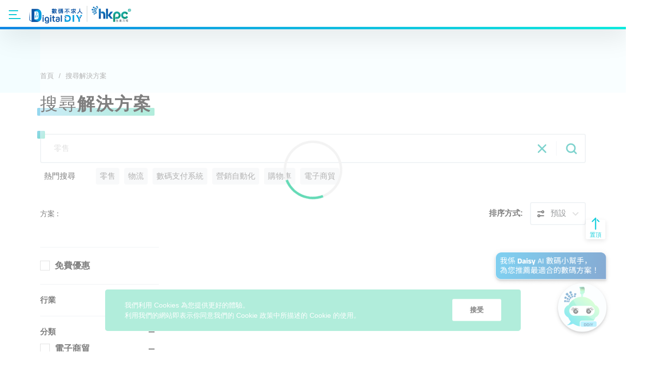

--- FILE ---
content_type: text/html; charset=UTF-8
request_url: https://ddiy.hkpc.org/solutions?tag=1443
body_size: 8649
content:
<!DOCTYPE html>
<html lang="zh-hant" dir="ltr" prefix="content: http://purl.org/rss/1.0/modules/content/  dc: http://purl.org/dc/terms/  foaf: http://xmlns.com/foaf/0.1/  og: http://ogp.me/ns#  rdfs: http://www.w3.org/2000/01/rdf-schema#  schema: http://schema.org/  sioc: http://rdfs.org/sioc/ns#  sioct: http://rdfs.org/sioc/types#  skos: http://www.w3.org/2004/02/skos/core#  xsd: http://www.w3.org/2001/XMLSchema# ">
  <head>
    <meta charset="utf-8" />
<style>/* @see https://github.com/aFarkas/lazysizes#broken-image-symbol */.js img.lazyload:not([src]) { visibility: hidden; }/* @see https://github.com/aFarkas/lazysizes#automatically-setting-the-sizes-attribute */.js img.lazyloaded[data-sizes=auto] { display: block; width: 100%; }</style>
<link rel="canonical" href="https://ddiy.hkpc.org/zh-hant/solutions" />
<meta name="MobileOptimized" content="width" />
<meta name="HandheldFriendly" content="true" />
<meta name="viewport" content="width=device-width, initial-scale=1.0" />
<link rel="icon" href="/sites/default/files/favicon.png" type="image/png" />

    <title>方案 | 生產力局「數碼不求人」平台</title>
    <link rel="stylesheet" media="all" href="/core/assets/vendor/normalize-css/normalize.css?svzkhk" />
<link rel="stylesheet" media="all" href="/core/misc/normalize-fixes.css?svzkhk" />
<link rel="stylesheet" media="all" href="/core/modules/system/css/components/ajax-progress.module.css?svzkhk" />
<link rel="stylesheet" media="all" href="/core/modules/system/css/components/align.module.css?svzkhk" />
<link rel="stylesheet" media="all" href="/core/modules/system/css/components/autocomplete-loading.module.css?svzkhk" />
<link rel="stylesheet" media="all" href="/core/modules/system/css/components/fieldgroup.module.css?svzkhk" />
<link rel="stylesheet" media="all" href="/core/modules/system/css/components/container-inline.module.css?svzkhk" />
<link rel="stylesheet" media="all" href="/core/modules/system/css/components/clearfix.module.css?svzkhk" />
<link rel="stylesheet" media="all" href="/core/modules/system/css/components/details.module.css?svzkhk" />
<link rel="stylesheet" media="all" href="/core/modules/system/css/components/hidden.module.css?svzkhk" />
<link rel="stylesheet" media="all" href="/core/modules/system/css/components/item-list.module.css?svzkhk" />
<link rel="stylesheet" media="all" href="/core/modules/system/css/components/js.module.css?svzkhk" />
<link rel="stylesheet" media="all" href="/core/modules/system/css/components/nowrap.module.css?svzkhk" />
<link rel="stylesheet" media="all" href="/core/modules/system/css/components/position-container.module.css?svzkhk" />
<link rel="stylesheet" media="all" href="/core/modules/system/css/components/progress.module.css?svzkhk" />
<link rel="stylesheet" media="all" href="/core/modules/system/css/components/reset-appearance.module.css?svzkhk" />
<link rel="stylesheet" media="all" href="/core/modules/system/css/components/resize.module.css?svzkhk" />
<link rel="stylesheet" media="all" href="/core/modules/system/css/components/sticky-header.module.css?svzkhk" />
<link rel="stylesheet" media="all" href="/core/modules/system/css/components/tabledrag.module.css?svzkhk" />
<link rel="stylesheet" media="all" href="/core/modules/system/css/components/tablesort.module.css?svzkhk" />
<link rel="stylesheet" media="all" href="/core/modules/system/css/components/tree-child.module.css?svzkhk" />
<link rel="stylesheet" media="all" href="/modules/contrib/responsive_table_filter/css/responsive-table-filter.css?svzkhk" />
<link rel="stylesheet" media="all" href="/core/modules/system/css/system.admin.css?svzkhk" />
<link rel="stylesheet" media="all" href="/core/themes/seven/css/base/elements.css?svzkhk" />
<link rel="stylesheet" media="all" href="/core/themes/seven/css/base/typography.css?svzkhk" />
<link rel="stylesheet" media="all" href="/core/themes/seven/css/base/print.css?svzkhk" />
<link rel="stylesheet" media="all" href="/core/themes/seven/css/layout/layout.css?svzkhk" />
<link rel="stylesheet" media="all" href="/core/themes/seven/css/classy/components/messages.css?svzkhk" />
<link rel="stylesheet" media="all" href="/core/themes/seven/css/classy/components/action-links.css?svzkhk" />
<link rel="stylesheet" media="all" href="/core/themes/seven/css/classy/components/breadcrumb.css?svzkhk" />
<link rel="stylesheet" media="all" href="/core/themes/seven/css/classy/components/button.css?svzkhk" />
<link rel="stylesheet" media="all" href="/core/themes/seven/css/classy/components/collapse-processed.css?svzkhk" />
<link rel="stylesheet" media="all" href="/core/themes/seven/css/classy/components/container-inline.css?svzkhk" />
<link rel="stylesheet" media="all" href="/core/themes/seven/css/classy/components/exposed-filters.css?svzkhk" />
<link rel="stylesheet" media="all" href="/core/themes/seven/css/classy/components/field.css?svzkhk" />
<link rel="stylesheet" media="all" href="/core/themes/seven/css/classy/components/form.css?svzkhk" />
<link rel="stylesheet" media="all" href="/core/themes/seven/css/classy/components/icons.css?svzkhk" />
<link rel="stylesheet" media="all" href="/core/themes/seven/css/classy/components/inline-form.css?svzkhk" />
<link rel="stylesheet" media="all" href="/core/themes/seven/css/classy/components/item-list.css?svzkhk" />
<link rel="stylesheet" media="all" href="/core/themes/seven/css/classy/components/link.css?svzkhk" />
<link rel="stylesheet" media="all" href="/core/themes/seven/css/classy/components/links.css?svzkhk" />
<link rel="stylesheet" media="all" href="/core/themes/seven/css/classy/components/menu.css?svzkhk" />
<link rel="stylesheet" media="all" href="/core/themes/seven/css/classy/components/more-link.css?svzkhk" />
<link rel="stylesheet" media="all" href="/core/themes/seven/css/classy/components/pager.css?svzkhk" />
<link rel="stylesheet" media="all" href="/core/themes/seven/css/classy/components/tabledrag.css?svzkhk" />
<link rel="stylesheet" media="all" href="/core/themes/seven/css/classy/components/tableselect.css?svzkhk" />
<link rel="stylesheet" media="all" href="/core/themes/seven/css/classy/components/tablesort.css?svzkhk" />
<link rel="stylesheet" media="all" href="/core/themes/seven/css/classy/components/tabs.css?svzkhk" />
<link rel="stylesheet" media="all" href="/core/themes/seven/css/classy/components/textarea.css?svzkhk" />
<link rel="stylesheet" media="all" href="/core/themes/seven/css/classy/components/ui-dialog.css?svzkhk" />
<link rel="stylesheet" media="all" href="/core/themes/seven/css/components/admin-list.css?svzkhk" />
<link rel="stylesheet" media="all" href="/core/themes/seven/css/components/content-header.css?svzkhk" />
<link rel="stylesheet" media="all" href="/core/themes/seven/css/components/container-inline.css?svzkhk" />
<link rel="stylesheet" media="all" href="/core/themes/seven/css/components/container-inline.module.css?svzkhk" />
<link rel="stylesheet" media="all" href="/core/themes/seven/css/components/breadcrumb.css?svzkhk" />
<link rel="stylesheet" media="all" href="/core/themes/seven/css/components/buttons.css?svzkhk" />
<link rel="stylesheet" media="all" href="/core/themes/seven/css/components/details.css?svzkhk" />
<link rel="stylesheet" media="all" href="/core/themes/seven/css/components/messages.css?svzkhk" />
<link rel="stylesheet" media="all" href="/core/themes/seven/css/components/dropbutton.component.css?svzkhk" />
<link rel="stylesheet" media="all" href="/core/themes/seven/css/components/entity-meta.css?svzkhk" />
<link rel="stylesheet" media="all" href="/core/themes/seven/css/components/field-ui.css?svzkhk" />
<link rel="stylesheet" media="all" href="/core/themes/seven/css/components/form.css?svzkhk" />
<link rel="stylesheet" media="all" href="/core/themes/seven/css/components/help.css?svzkhk" />
<link rel="stylesheet" media="all" href="/core/themes/seven/css/components/menus-and-lists.css?svzkhk" />
<link rel="stylesheet" media="all" href="/core/themes/seven/css/components/modules-page.css?svzkhk" />
<link rel="stylesheet" media="all" href="/core/themes/seven/css/components/node.css?svzkhk" />
<link rel="stylesheet" media="all" href="/core/themes/seven/css/components/page-title.css?svzkhk" />
<link rel="stylesheet" media="all" href="/core/themes/seven/css/components/pager.css?svzkhk" />
<link rel="stylesheet" media="all" href="/core/themes/seven/css/components/panel.css?svzkhk" />
<link rel="stylesheet" media="all" href="/core/themes/seven/css/components/skip-link.css?svzkhk" />
<link rel="stylesheet" media="all" href="/core/themes/seven/css/components/tables.css?svzkhk" />
<link rel="stylesheet" media="all" href="/core/themes/seven/css/components/search-admin-settings.css?svzkhk" />
<link rel="stylesheet" media="all" href="/core/themes/seven/css/components/tablesort-indicator.css?svzkhk" />
<link rel="stylesheet" media="all" href="/core/themes/seven/css/components/system-status-report-general-info.css?svzkhk" />
<link rel="stylesheet" media="all" href="/core/themes/seven/css/components/system-status-report.css?svzkhk" />
<link rel="stylesheet" media="all" href="/core/themes/seven/css/components/system-status-counter.css?svzkhk" />
<link rel="stylesheet" media="all" href="/core/themes/seven/css/components/system-status-report-counters.css?svzkhk" />
<link rel="stylesheet" media="all" href="/core/themes/seven/css/components/tabs.css?svzkhk" />
<link rel="stylesheet" media="all" href="/core/themes/seven/css/components/views-ui.css?svzkhk" />
<link rel="stylesheet" media="all" href="/core/themes/seven/css/theme/colors.css?svzkhk" />
<link rel="stylesheet" media="all" href="/themes/hkpc/css/lity.min.css?svzkhk" />
<link rel="stylesheet" media="all" href="/themes/hkpc/css/swiper-bundle.min.css?svzkhk" />
<link rel="stylesheet" media="all" href="/themes/hkpc/css/master.css?svzkhk" />
<link rel="stylesheet" media="all" href="/themes/hkpc/css/override.css?svzkhk" />
<link rel="stylesheet" media="all" href="/themes/hkpc/css/override2.css?v=2.1&amp;svzkhk" />

    <script type="application/json" data-drupal-selector="drupal-settings-json">{"path":{"baseUrl":"\/","scriptPath":null,"pathPrefix":"zh-hant\/","currentPath":"solutions","currentPathIsAdmin":false,"isFront":false,"currentLanguage":"zh-hant","currentQuery":{"tag":"1443"}},"pluralDelimiter":"\u0003","suppressDeprecationErrors":true,"clientside_validation_jquery":{"validate_all_ajax_forms":2,"force_validate_on_blur":false,"messages":{"required":"This field is required.","remote":"Please fix this field.","email":"Please enter a valid email address.","url":"Please enter a valid URL.","date":"Please enter a valid date.","dateISO":"Please enter a valid date (ISO).","number":"Please enter a valid number.","digits":"Please enter only digits.","equalTo":"Please enter the same value again.","maxlength":"Please enter no more than {0} characters.","minlength":"Please enter at least {0} characters.","rangelength":"Please enter a value between {0} and {1} characters long.","range":"Please enter a value between {0} and {1}.","max":"Please enter a value less than or equal to {0}.","min":"Please enter a value greater than or equal to {0}.","step":"Please enter a multiple of {0}."}},"lazy":{"lazysizes":{"lazyClass":"lazyload","loadedClass":"lazyloaded","loadingClass":"lazyloading","preloadClass":"lazypreload","errorClass":"lazyerror","autosizesClass":"lazyautosizes","srcAttr":"data-src","srcsetAttr":"data-srcset","sizesAttr":"data-sizes","minSize":40,"customMedia":[],"init":true,"expFactor":1.5,"hFac":0.8,"loadMode":2,"loadHidden":true,"ricTimeout":0,"throttleDelay":125,"plugins":[]},"placeholderSrc":"","preferNative":false,"minified":true,"libraryPath":"\/libraries\/lazysizes"},"user":{"uid":0,"permissionsHash":"498170af81ae4d8bfd645a22d05d3ff77c3efb9db480949b21b6010e1d57382e"}}</script>
<script src="/core/assets/vendor/jquery/jquery.min.js?v=3.6.0"></script>
<script src="/core/misc/drupalSettingsLoader.js?v=9.3.0"></script>
<script src="/sites/default/files/languages/zh-hant_4CL106RggPjxIfCiPwQYoZjvfZ2T-ZakNp0Jc8PhH_I.js?svzkhk"></script>
<script src="/core/misc/drupal.js?v=9.3.0"></script>
<script src="/core/misc/drupal.init.js?v=9.3.0"></script>
<script src="/themes/hkpc/js/bootstrap.js?v=1.1.5"></script>
<script src="/themes/hkpc/js/swiper-bundle.min.js?v=1.1.5"></script>
<script src="/themes/hkpc/js/cusAnimation.min.js?v=1.1.5"></script>
<script src="/themes/hkpc/js/nouislider.min.js?v=1.1.5"></script>
<script src="/themes/hkpc/js/jquery.selectric.min.js?v=1.1.5"></script>
<script src="/themes/hkpc/js/sticky.min.js?v=1.1.5"></script>
<script src="/themes/hkpc/js/js.cookie.min.js?v=1.1.5"></script>
<script src="/themes/hkpc/js/dragscroll.js?v=1.1.5"></script>
<script src="/themes/hkpc/js/datepicker.min.js?v=1.1.5"></script>
<script src="/themes/hkpc/js/datepicker-zh.js?v=1.1.5"></script>
<script src="/themes/hkpc/js/slick.min.js?v=1.1.5"></script>
<script src="/themes/hkpc/js/lity.min.js?v=1.1.5"></script>
<script src="/themes/hkpc/js/main.js?v=1.1.5"></script>
<script src="/themes/hkpc/js/override.js?v=1.1.5"></script>

      <!-- Global site tag (gtag.js) - Google Analytics -->
<script async src="https://www.googletagmanager.com/gtag/js?id=G-1GXD071EX2"></script>
<script>
  window.dataLayer = window.dataLayer || [];
  function gtag(){dataLayer.push(arguments);}
  gtag('js', new Date());

  gtag('config', 'G-1GXD071EX2');
</script>
      <script src="https://source.zoom.us/2.9.7/lib/vendor/react.min.js"></script>
      <script src="https://source.zoom.us/2.9.7/lib/vendor/react-dom.min.js"></script>
      <script src="https://source.zoom.us/2.9.7/lib/vendor/redux.min.js"></script>
      <script src="https://source.zoom.us/2.9.7/lib/vendor/redux-thunk.min.js"></script>
      <script src="https://source.zoom.us/2.9.7/lib/vendor/lodash.min.js"></script>
      
      <!-- CDN for component view -->
      <script src="https://source.zoom.us/zoom-meeting-embedded-2.9.7.min.js"></script>
  </head>
  <body class="path-solutions">
    
        <a href="#main-content" class="visually-hidden focusable skip-link">
      移至主內容
    </a>

    <header class="s-header">
      <div class="s-header-wrapper">
                 <!-- <div class="ribbon-wrapper">
            <div class="ribbon">BETA</div>
          </div>  -->

        <div class="container">
          <div class="logo-wrapper">
            <div class="btn btn-menu" aria-label="Toggle navigation">
              <span class="line line-1"></span>
              <span class="line line-2"></span>
              <span class="line line-3"></span>
            </div>
  
            
              <div class="box-logo">
                <a href="/"><img class="img-logo link-test" src="/themes/hkpc/img/logo/hkpc_header_logo.png" alt="HKPC"></a>
              </div>
            
  
          </div>
          <div class="main-wrapper">
            <div class="box-ctx">
                            <ul class="nav-main2">
                <li><a href="/megacampaign2425"><button class="btn btn-line-blue btn-line-blue-x">優惠立即搶</button></a></li>
                  
                <li>
                                        <a href="/zh-hant">   主頁</a>
                        
                                    </li>

                                    
                <li>
                                        <a href="/zh-hant/about-us">  關於我們</a>
                        
                                    </li>

                                    
                <li>
                                        <a href="/zh-hant/solutions">  搜尋方案</a>
                        
                                    </li>

                                    
                <li>
                                        <a href="/zh-hant/events">  活動</a>
                        
                                    </li>

                                    
                <li>
                                        <a>數碼資訊站</a>
                        
                                        <div class="nav-lv2">
                                        <a href="/zh-hant/digital-diy">
                      <button class="nav-lv2-btn">精彩重溫</button>
                    </a>
                                        <a href="/zh-hant/success-stories">
                      <button class="nav-lv2-btn">行業成功案例</button>
                    </a>
                      
                    </div>
                                    </li>

                                                          <li class="nav-mobile-sub">
                      <a href="/zh-hant/digital-diy">  精彩重溫</a>
                    </li>
                                        <li class="nav-mobile-sub">
                      <a href="/zh-hant/success-stories">  行業成功案例</a>
                    </li>
                      
                                    
                <li>
                                        <a href="/zh-hant/form/newsletter-subscription">  訂閱我們</a>
                        
                                    </li>

                                                  <!-- <li><a href="#">主頁</a></li>
                <li><a href="/about-us">關於我們</a></li>
                <li><a href="/solutions">搜尋方案</a></li>
                <li><a href="#">活動</a></li>
                <li>
                  <a href="/knowledge-vault">知識庫</a>
                  <div class="nav-lv2">
                    <a href="">
                      <button class="nav-lv2-btn">Digital DIY Live</button>
                    </a>
                    <a href="">
                      <button class="nav-lv2-btn">行業成功案例</button>
                    </a>
                  </div>
                </li>
                <li><a href="#">聯絡我們</a></li>
                <li><a href="#">訂閱我們</a></li> -->
                <li><a href="/form/sp-registration"><button class="btn btn-line-blue">成為我們的夥伴</button></a></li>
              </ul>
              
              <ul class="nav-ctrl2">
                <!-- <li class="beta">BETA</li> -->
                                   <div class="language-switcher-language-url block block-language block-language-blocklanguage-content" id="block-languageswitchercontent" role="navigation">
  
    
      <ul class="nav-ctrl2" id="lang-swticher" style="margin-right:15px;"><li class="li-lang"><a href="/en/solutions?tag=1443" class="language-link" hreflang="en" data-drupal-link-query="{&quot;tag&quot;:&quot;1443&quot;}" data-drupal-link-system-path="solutions">EN</a></li><li class="li-lang"><a href="/zh-hant/solutions?tag=1443" class="language-link is-active" hreflang="zh-hant" data-drupal-link-query="{&quot;tag&quot;:&quot;1443&quot;}" data-drupal-link-system-path="solutions">繁</a></li><li class="li-lang"><a href="/zh-hans/solutions?tag=1443" class="language-link" hreflang="zh-hans" data-drupal-link-query="{&quot;tag&quot;:&quot;1443&quot;}" data-drupal-link-system-path="solutions">简</a></li></ul>


  </div>

                
                               
                                <li class="li-login">
                  <a href="/user/">
                      <img src="/themes/hkpc/img/ico_user.svg">
                      <img src="/themes/hkpc/img/ico_user_hover.svg">
                  </a>
                </li>
                                
                
                <li class="li-search">
                  <div class="b-search-bar-sm inactive">
                    <form action="/search/node">
                    <input class="form-input" name="keys" placeholder=搜尋>
                    
                  </form>
                  <button class="btn btn-ico btn-search">
                    <img src="/themes/hkpc/img/ico_search.svg">
                    <img src="/themes/hkpc/img/ico_search_hover.svg">
                  </button>
                  </div>
                </li>
               
              </ul>
            </div>
          </div>
        </div>
      </div>
     
    </header>
   

    
      <div class="dialog-off-canvas-main-canvas" data-off-canvas-main-canvas>
          
      
                     
      
            <section class="s-first bg-deco-green">
                  <div class="container">
                        <div class="loader"></div>
                        <div class="loader_overlay"></div>  
                        <ul class="b-breadcrumb">
                              <li><a href="/">首頁</a></li>
                              <li><a href="/solutions">搜尋解決方案</a></li>
                        </ul>
                              
                        <h2 class="section-title">搜尋<b>解決方案</b></h2>
      
                        <div class="b-search-bar">
                              <form id="solution-keyword-form">
                                    <input class="form-input" placeholder="零售" value="">
                              </form>
                              <button class="btn btn-ico btn-close ico-close-green"></button>
                              <button class="btn btn-ico btn-search ico-search-green"></button>
                        </div>
      
                        <div class="row-tags">
                              <span class="txt-tag-title">熱門搜尋</span>
                                                                  <a class="txt-tag" >零售</a>      
                                                                  <a class="txt-tag" >物流</a>      
                                                                  <a class="txt-tag" >數碼支付系統</a>      
                                                                  <a class="txt-tag" >營銷自動化</a>      
                                                                  <a class="txt-tag" >購物車</a>      
                                                                  <a class="txt-tag" >電子商貿</a>      
                                                      </div>
      
                        <div class="row-filter">
                              <button class="btn btn-dropdown btn-filter-adv">進階篩選</button>
                              <div class="txt-num-solution"><span id="total-solution"></span> 方案  : 
                                                                  </div>
                              
                               <div class="box-order box-order-solutions">
                                    <label for="solution-sorting">排序方式:</label>
                                    <select class="form-select-filter" id="solution-sorting">
                                          <option value="default">預設</option>
                                          <option value="count">熱門方案</option>
                                          <option value="low_high">價錢低至高</option>
                                          <option value="high_low">價錢高至低</option>
                                          <option value="latest">最新更新</option>
                                    </select>
                              </div> 
                              
                        </div>
                        
                        <div class="row row-listing">
                              
                              <div class="col col-filter" data-sticky-container>
                                    <div class="b-filter">
                                          <div class="txt-title-m">進階篩選</div>
                                          <button class="btn btn-close">&#x2715</button>
                                    
                                          <div class="b-filter-item">
                                                                                               <label class="form-checkbox">
                                                      <input type="checkbox" id="freebie-checkbox" >
                                                      <span class="checkmark"></span>
                                                      <span class="txt">免費優惠</span>
                                                </label>
                                          </div>
                                          
                                          <div class="b-filter-item industry-filter">
                                                <div class="b-collapse">
                                                      <a class="b-collapse-toggle">行業 <span class="ico"></span></a>
                                                      <div class="b-collapse-ctx collapse">
                                                                                                                              <label class="form-checkbox">
                                                                        <input type="checkbox" value="1306"  >
                                                                        <span class="checkmark"></span>
                                                                        <span class="txt" >零售及電子商貿</span>
                                                                  </label>
                                                                                                                              <label class="form-checkbox">
                                                                        <input type="checkbox" value="1307"  >
                                                                        <span class="checkmark"></span>
                                                                        <span class="txt" >餐飲</span>
                                                                  </label>
                                                                                                                              <label class="form-checkbox">
                                                                        <input type="checkbox" value="1308"  >
                                                                        <span class="checkmark"></span>
                                                                        <span class="txt" >貿易與物流</span>
                                                                  </label>
                                                                                                                              <label class="form-checkbox">
                                                                        <input type="checkbox" value="1309"  >
                                                                        <span class="checkmark"></span>
                                                                        <span class="txt" >製造業</span>
                                                                  </label>
                                                                                                                              <label class="form-checkbox">
                                                                        <input type="checkbox" value="1310"  >
                                                                        <span class="checkmark"></span>
                                                                        <span class="txt" >資訊科技</span>
                                                                  </label>
                                                                                                                              <label class="form-checkbox">
                                                                        <input type="checkbox" value="1311"  >
                                                                        <span class="checkmark"></span>
                                                                        <span class="txt" >金融服務</span>
                                                                  </label>
                                                                                                                              <label class="form-checkbox">
                                                                        <input type="checkbox" value="1312"  >
                                                                        <span class="checkmark"></span>
                                                                        <span class="txt" >醫療服務</span>
                                                                  </label>
                                                                                                                              <label class="form-checkbox">
                                                                        <input type="checkbox" value="1313"  >
                                                                        <span class="checkmark"></span>
                                                                        <span class="txt" >商業及專業服務</span>
                                                                  </label>
                                                                                                                              <label class="form-checkbox">
                                                                        <input type="checkbox" value="1315"  >
                                                                        <span class="checkmark"></span>
                                                                        <span class="txt" >房地產及物業管理</span>
                                                                  </label>
                                                                                                                              <label class="form-checkbox">
                                                                        <input type="checkbox" value="1314"  >
                                                                        <span class="checkmark"></span>
                                                                        <span class="txt" >創意產業</span>
                                                                  </label>
                                                                                                                              <label class="form-checkbox">
                                                                        <input type="checkbox" value="1316"  >
                                                                        <span class="checkmark"></span>
                                                                        <span class="txt" >非政府機構</span>
                                                                  </label>
                                                                                                                              <label class="form-checkbox">
                                                                        <input type="checkbox" value="1317"  >
                                                                        <span class="checkmark"></span>
                                                                        <span class="txt" >跨行業通用</span>
                                                                  </label>
                                                                                                                        
                                                         
                                                      </div>
                                                </div>
                                          </div>
                                          
                                          <div class="b-filter-item category-filter">
                                                <div class="b-collapse">
                                                      <a class="b-collapse-toggle active">分類 <span class="ico"></span></a>
                                                      <div class="b-collapse-ctx collapse show">
                                                                  
                                                                                                                                                                                                      <div class="b-collapse">
                                                                              <a class="b-collapse-toggle active">
                                                                                    <label class="form-checkbox">
                                                                                          <input type="checkbox" value="1244" >
                                                                                          <span class="checkmark"></span>
                                                                                          <span class="txt">電子商貿</span>
                                                                                    </label>
                                                                                    <span class="ico"></span>
                                                                              </a>
                                                                              
                                                                              <div class="b-collapse-ctx collapse show">
                                                                                                                                                                              <label class="form-checkbox">
                                                                                                <input type="checkbox" value="1245" >
                                                                                                <span class="checkmark"></span>
                                                                                                <span class="txt">數位行銷</span>
                                                                                          </label>
                                                                                                                                                                              <label class="form-checkbox">
                                                                                                <input type="checkbox" value="1249" >
                                                                                                <span class="checkmark"></span>
                                                                                                <span class="txt">電商平台</span>
                                                                                          </label>
                                                                                                                                                                              <label class="form-checkbox">
                                                                                                <input type="checkbox" value="1250" >
                                                                                                <span class="checkmark"></span>
                                                                                                <span class="txt">生成式人工智能工具</span>
                                                                                          </label>
                                                                                                                                                                              <label class="form-checkbox">
                                                                                                <input type="checkbox" value="1251" >
                                                                                                <span class="checkmark"></span>
                                                                                                <span class="txt">線上線下銷售(O2O) /全渠道銷售(OMO)</span>
                                                                                          </label>
                                                                                                                                                                              <label class="form-checkbox">
                                                                                                <input type="checkbox" value="1252" >
                                                                                                <span class="checkmark"></span>
                                                                                                <span class="txt">搜索引擎優化(SEO)</span>
                                                                                          </label>
                                                                                                                                                                              <label class="form-checkbox">
                                                                                                <input type="checkbox" value="1253" >
                                                                                                <span class="checkmark"></span>
                                                                                                <span class="txt">網頁開發/託管</span>
                                                                                          </label>
                                                                                                                                                                              <label class="form-checkbox">
                                                                                                <input type="checkbox" value="1254" >
                                                                                                <span class="checkmark"></span>
                                                                                                <span class="txt">社交媒體管理</span>
                                                                                          </label>
                                                                                                                                                                              <label class="form-checkbox">
                                                                                                <input type="checkbox" value="1255" >
                                                                                                <span class="checkmark"></span>
                                                                                                <span class="txt">市場營銷自動化</span>
                                                                                          </label>
                                                                                                                                                                              <label class="form-checkbox">
                                                                                                <input type="checkbox" value="1256" >
                                                                                                <span class="checkmark"></span>
                                                                                                <span class="txt">數碼藝術與設計</span>
                                                                                          </label>
                                                                                                                                                                  </div>
                                                                        </div>
                                                                                                                                                                                                                                                                        <div class="b-collapse">
                                                                              <a class="b-collapse-toggle active">
                                                                                    <label class="form-checkbox">
                                                                                          <input type="checkbox" value="1257" >
                                                                                          <span class="checkmark"></span>
                                                                                          <span class="txt">客戶管理</span>
                                                                                    </label>
                                                                                    <span class="ico"></span>
                                                                              </a>
                                                                              
                                                                              <div class="b-collapse-ctx collapse show">
                                                                                                                                                                              <label class="form-checkbox">
                                                                                                <input type="checkbox" value="1258" >
                                                                                                <span class="checkmark"></span>
                                                                                                <span class="txt">會員獎賞系統</span>
                                                                                          </label>
                                                                                                                                                                              <label class="form-checkbox">
                                                                                                <input type="checkbox" value="1259" >
                                                                                                <span class="checkmark"></span>
                                                                                                <span class="txt">客戶行為分析</span>
                                                                                          </label>
                                                                                                                                                                              <label class="form-checkbox">
                                                                                                <input type="checkbox" value="1260" >
                                                                                                <span class="checkmark"></span>
                                                                                                <span class="txt">客戶關係管理(CRM)</span>
                                                                                          </label>
                                                                                                                                                                              <label class="form-checkbox">
                                                                                                <input type="checkbox" value="1261" >
                                                                                                <span class="checkmark"></span>
                                                                                                <span class="txt">潛在客戶產生</span>
                                                                                          </label>
                                                                                                                                                                              <label class="form-checkbox">
                                                                                                <input type="checkbox" value="1262" >
                                                                                                <span class="checkmark"></span>
                                                                                                <span class="txt">在線聊天/聊天機器人</span>
                                                                                          </label>
                                                                                                                                                                              <label class="form-checkbox">
                                                                                                <input type="checkbox" value="1263" >
                                                                                                <span class="checkmark"></span>
                                                                                                <span class="txt">個人化推薦</span>
                                                                                          </label>
                                                                                                                                                                  </div>
                                                                        </div>
                                                                                                                                                                                                                                                                        <div class="b-collapse">
                                                                              <a class="b-collapse-toggle active">
                                                                                    <label class="form-checkbox">
                                                                                          <input type="checkbox" value="1264" >
                                                                                          <span class="checkmark"></span>
                                                                                          <span class="txt">餐廳/商店管理</span>
                                                                                    </label>
                                                                                    <span class="ico"></span>
                                                                              </a>
                                                                              
                                                                              <div class="b-collapse-ctx collapse show">
                                                                                                                                                                              <label class="form-checkbox">
                                                                                                <input type="checkbox" value="1265" >
                                                                                                <span class="checkmark"></span>
                                                                                                <span class="txt">電子菜單與下單系統</span>
                                                                                          </label>
                                                                                                                                                                              <label class="form-checkbox">
                                                                                                <input type="checkbox" value="1266" >
                                                                                                <span class="checkmark"></span>
                                                                                                <span class="txt">線上排隊</span>
                                                                                          </label>
                                                                                                                                                                              <label class="form-checkbox">
                                                                                                <input type="checkbox" value="1267" >
                                                                                                <span class="checkmark"></span>
                                                                                                <span class="txt">餐廳管理系統</span>
                                                                                          </label>
                                                                                                                                                                              <label class="form-checkbox">
                                                                                                <input type="checkbox" value="1268" >
                                                                                                <span class="checkmark"></span>
                                                                                                <span class="txt">餐桌管理</span>
                                                                                          </label>
                                                                                                                                                                              <label class="form-checkbox">
                                                                                                <input type="checkbox" value="1269" >
                                                                                                <span class="checkmark"></span>
                                                                                                <span class="txt">POS 系統</span>
                                                                                          </label>
                                                                                                                                                                              <label class="form-checkbox">
                                                                                                <input type="checkbox" value="1270" >
                                                                                                <span class="checkmark"></span>
                                                                                                <span class="txt">預訂系統</span>
                                                                                          </label>
                                                                                                                                                                              <label class="form-checkbox">
                                                                                                <input type="checkbox" value="1271" >
                                                                                                <span class="checkmark"></span>
                                                                                                <span class="txt">機器人/硬件</span>
                                                                                          </label>
                                                                                                                                                                  </div>
                                                                        </div>
                                                                                                                                                                                                                                                                        <div class="b-collapse">
                                                                              <a class="b-collapse-toggle active">
                                                                                    <label class="form-checkbox">
                                                                                          <input type="checkbox" value="1272" >
                                                                                          <span class="checkmark"></span>
                                                                                          <span class="txt">金融/支付工具</span>
                                                                                    </label>
                                                                                    <span class="ico"></span>
                                                                              </a>
                                                                              
                                                                              <div class="b-collapse-ctx collapse show">
                                                                                                                                                                              <label class="form-checkbox">
                                                                                                <input type="checkbox" value="1273" >
                                                                                                <span class="checkmark"></span>
                                                                                                <span class="txt">銀行開戶</span>
                                                                                          </label>
                                                                                                                                                                              <label class="form-checkbox">
                                                                                                <input type="checkbox" value="1274" >
                                                                                                <span class="checkmark"></span>
                                                                                                <span class="txt">財務管理</span>
                                                                                          </label>
                                                                                                                                                                              <label class="form-checkbox">
                                                                                                <input type="checkbox" value="1275" >
                                                                                                <span class="checkmark"></span>
                                                                                                <span class="txt">跨境支付</span>
                                                                                          </label>
                                                                                                                                                                              <label class="form-checkbox">
                                                                                                <input type="checkbox" value="1276" >
                                                                                                <span class="checkmark"></span>
                                                                                                <span class="txt">電子支付</span>
                                                                                          </label>
                                                                                                                                                                  </div>
                                                                        </div>
                                                                                                                                                                                                                                                                        <div class="b-collapse">
                                                                              <a class="b-collapse-toggle active">
                                                                                    <label class="form-checkbox">
                                                                                          <input type="checkbox" value="1278" >
                                                                                          <span class="checkmark"></span>
                                                                                          <span class="txt">營運管理</span>
                                                                                    </label>
                                                                                    <span class="ico"></span>
                                                                              </a>
                                                                              
                                                                              <div class="b-collapse-ctx collapse show">
                                                                                                                                                                              <label class="form-checkbox">
                                                                                                <input type="checkbox" value="1279" >
                                                                                                <span class="checkmark"></span>
                                                                                                <span class="txt">資產管理</span>
                                                                                          </label>
                                                                                                                                                                              <label class="form-checkbox">
                                                                                                <input type="checkbox" value="1280" >
                                                                                                <span class="checkmark"></span>
                                                                                                <span class="txt">雲端服務</span>
                                                                                          </label>
                                                                                                                                                                              <label class="form-checkbox">
                                                                                                <input type="checkbox" value="1281" >
                                                                                                <span class="checkmark"></span>
                                                                                                <span class="txt">文件管理</span>
                                                                                          </label>
                                                                                                                                                                              <label class="form-checkbox">
                                                                                                <input type="checkbox" value="1282" >
                                                                                                <span class="checkmark"></span>
                                                                                                <span class="txt">企業資源規劃(ERP)</span>
                                                                                          </label>
                                                                                                                                                                              <label class="form-checkbox">
                                                                                                <input type="checkbox" value="1283" >
                                                                                                <span class="checkmark"></span>
                                                                                                <span class="txt">人力資源管理(HRM)</span>
                                                                                          </label>
                                                                                                                                                                              <label class="form-checkbox">
                                                                                                <input type="checkbox" value="1284" >
                                                                                                <span class="checkmark"></span>
                                                                                                <span class="txt">遠程辦公</span>
                                                                                          </label>
                                                                                                                                                                              <label class="form-checkbox">
                                                                                                <input type="checkbox" value="1285" >
                                                                                                <span class="checkmark"></span>
                                                                                                <span class="txt">工作流程自動化</span>
                                                                                          </label>
                                                                                                                                                                              <label class="form-checkbox">
                                                                                                <input type="checkbox" value="1286" >
                                                                                                <span class="checkmark"></span>
                                                                                                <span class="txt">網絡服務</span>
                                                                                          </label>
                                                                                                                                                                              <label class="form-checkbox">
                                                                                                <input type="checkbox" value="1287" >
                                                                                                <span class="checkmark"></span>
                                                                                                <span class="txt">會計軟件</span>
                                                                                          </label>
                                                                                                                                                                  </div>
                                                                        </div>
                                                                                                                                                                                                                                                                        <div class="b-collapse">
                                                                              <a class="b-collapse-toggle active">
                                                                                    <label class="form-checkbox">
                                                                                          <input type="checkbox" value="1288" >
                                                                                          <span class="checkmark"></span>
                                                                                          <span class="txt">供應鏈管理</span>
                                                                                    </label>
                                                                                    <span class="ico"></span>
                                                                              </a>
                                                                              
                                                                              <div class="b-collapse-ctx collapse show">
                                                                                                                                                                              <label class="form-checkbox">
                                                                                                <input type="checkbox" value="1289" >
                                                                                                <span class="checkmark"></span>
                                                                                                <span class="txt">自動訂單處理</span>
                                                                                          </label>
                                                                                                                                                                              <label class="form-checkbox">
                                                                                                <input type="checkbox" value="1290" >
                                                                                                <span class="checkmark"></span>
                                                                                                <span class="txt">庫存管理</span>
                                                                                          </label>
                                                                                                                                                                              <label class="form-checkbox">
                                                                                                <input type="checkbox" value="1291" >
                                                                                                <span class="checkmark"></span>
                                                                                                <span class="txt">供應鏈管理(SCM)</span>
                                                                                          </label>
                                                                                                                                                                              <label class="form-checkbox">
                                                                                                <input type="checkbox" value="1292" >
                                                                                                <span class="checkmark"></span>
                                                                                                <span class="txt">運輸管理系統(TMS)</span>
                                                                                          </label>
                                                                                                                                                                              <label class="form-checkbox">
                                                                                                <input type="checkbox" value="1293" >
                                                                                                <span class="checkmark"></span>
                                                                                                <span class="txt">倉儲管理軟件(WMS)</span>
                                                                                          </label>
                                                                                                                                                                              <label class="form-checkbox">
                                                                                                <input type="checkbox" value="1294" >
                                                                                                <span class="checkmark"></span>
                                                                                                <span class="txt">供應鏈分析</span>
                                                                                          </label>
                                                                                                                                                                              <label class="form-checkbox">
                                                                                                <input type="checkbox" value="1295" >
                                                                                                <span class="checkmark"></span>
                                                                                                <span class="txt">產品生命周期管理(PLM)</span>
                                                                                          </label>
                                                                                                                                                                  </div>
                                                                        </div>
                                                                                                                                                                                                                                                                        <div class="b-collapse">
                                                                              <a class="b-collapse-toggle active">
                                                                                    <label class="form-checkbox">
                                                                                          <input type="checkbox" value="1296" >
                                                                                          <span class="checkmark"></span>
                                                                                          <span class="txt">數據分析/網絡安全</span>
                                                                                    </label>
                                                                                    <span class="ico"></span>
                                                                              </a>
                                                                              
                                                                              <div class="b-collapse-ctx collapse show">
                                                                                                                                                                              <label class="form-checkbox">
                                                                                                <input type="checkbox" value="1297" >
                                                                                                <span class="checkmark"></span>
                                                                                                <span class="txt">大數據分析</span>
                                                                                          </label>
                                                                                                                                                                              <label class="form-checkbox">
                                                                                                <input type="checkbox" value="1298" >
                                                                                                <span class="checkmark"></span>
                                                                                                <span class="txt">商業智能(BI)</span>
                                                                                          </label>
                                                                                                                                                                              <label class="form-checkbox">
                                                                                                <input type="checkbox" value="1299" >
                                                                                                <span class="checkmark"></span>
                                                                                                <span class="txt">網絡安全</span>
                                                                                          </label>
                                                                                                                                                                  </div>
                                                                        </div>
                                                                                                                                                                                                                                                                        <div class="b-collapse">
                                                                              <a class="b-collapse-toggle active">
                                                                                    <label class="form-checkbox">
                                                                                          <input type="checkbox" value="1300" >
                                                                                          <span class="checkmark"></span>
                                                                                          <span class="txt">特別主題</span>
                                                                                    </label>
                                                                                    <span class="ico"></span>
                                                                              </a>
                                                                              
                                                                              <div class="b-collapse-ctx collapse show">
                                                                                                                                                                              <label class="form-checkbox">
                                                                                                <input type="checkbox" value="1301" >
                                                                                                <span class="checkmark"></span>
                                                                                                <span class="txt">人工智能 (AI)</span>
                                                                                          </label>
                                                                                                                                                                              <label class="form-checkbox">
                                                                                                <input type="checkbox" value="1302" >
                                                                                                <span class="checkmark"></span>
                                                                                                <span class="txt">大灣區 (GBA)</span>
                                                                                          </label>
                                                                                                                                                                              <label class="form-checkbox">
                                                                                                <input type="checkbox" value="1303" >
                                                                                                <span class="checkmark"></span>
                                                                                                <span class="txt">第三代互聯網 (Web 3.0)</span>
                                                                                          </label>
                                                                                                                                                                              <label class="form-checkbox">
                                                                                                <input type="checkbox" value="1304" >
                                                                                                <span class="checkmark"></span>
                                                                                                <span class="txt">擴增實境(AR) / 虛擬實境 (VR)</span>
                                                                                          </label>
                                                                                                                                                                              <label class="form-checkbox">
                                                                                                <input type="checkbox" value="1305" >
                                                                                                <span class="checkmark"></span>
                                                                                                <span class="txt">環境、社會和企業管治 (ESG)</span>
                                                                                          </label>
                                                                                                                                                                              <label class="form-checkbox">
                                                                                                <input type="checkbox" value="1879" >
                                                                                                <span class="checkmark"></span>
                                                                                                <span class="txt">樂齡科技</span>
                                                                                          </label>
                                                                                                                                                                  </div>
                                                                        </div>
                                                                                                                                                                                          
                                                      
                                                            
                                                            
                                                            
                                                            
                                                      </div>
                                                </div>
                                          </div>
                                          
                                                                              </div>
                              </div>
                              
                             
                              
                                                      </div>
                  </div>
                  
            </section>
      
      
  </div>

    
        <footer>
      <div class="about-sitemap">
        <div class="about">
                    <div class="footer-text footer-text-size">
            <p>關於「數碼不求人」</p>

<p>「數碼不求人」是一個連繫不同類型中小企業及供應商的嶄新平台，並提供市場上各類型數碼轉型方案、科技培訓課程及行業最新創科活動資訊，助中小企輕易配對合適解決方案及開拓新商機。</p>

<p>&nbsp;</p>

<p>如有任何查詢，歡迎電郵至ddiy@hkpc.org與我們聯絡。</p>

<p>&nbsp;</p>

          </div>
                    
          <div class="social-media">
            <div class="sm-logo">
                            <div class="logo"><a href="https://www.facebook.com/HKPC.1967" target="_blank"><img src="/themes/hkpc/img/share_icons/ico_share-facebook.png" alt=""></a></div>
                                          <div class="logo"><a href="https://www.linkedin.com/company/hong-kong-productivity-council" target="_blank"><img src="/themes/hkpc/img/share_icons/ico_share-linkedin.png" alt=""></a></div>
                                          <div class="logo"><a href="https://www.instagram.com/hkpc1967" target="_blank"><img src="/themes/hkpc/img/share_icons/ico_share-instagram.png"  alt=""></a></div>
                                          <div class="logo"><a href="https://www.youtube.com/user/HKPC1" target="_blank"><img src="/themes/hkpc/img/share_icons/ico_share-youtube.png"  alt=""></a></div>
                          </div>
          </div>
        </div>
        <div class="sitemap sitemap-size">
                                      <div class="list">
                <div class="head">簡介</div>
                                <ul>
                                    <li><a href="/zh-hant/about-us" target="_blank">關於我們</a></li>
                      
                </ul>
                                </div> 
                            <div class="list">
                <div class="head">搜尋</div>
                                <ul>
                                    <li><a href="/zh-hant/solutions" target="_blank">方案</a></li>
                      
                </ul>
                                </div> 
                            <div class="list">
                <div class="head">資源</div>
                                <ul>
                                    <li><a href="/zh-hant/events" target="_blank">活動</a></li>
                      
                </ul>
                                </div> 
                            <div class="list">
                <div class="head">聯絡我們</div>
                                <ul>
                                    <li><a href="/zh-hant/form/sp-registration" target="_blank">成為我們的夥伴</a></li>
                                    <li><a href="/zh-hant/form/newsletter-subscription" target="_blank">訂閱我們</a></li>
                      
                </ul>
                                </div> 
                
        </div>
      </div>
      
      <div class="cr-div">
        <a href="https://www.hkpc.org/zh-HK">
                    <img src="/themes/hkpc/img/logo/Digital_Transformation_TC.png" class="footer-logo" alt="HKPC">
                  </a>
        <span>© 2025 香港生產力促進局 版權所有，不得轉載</span>
        <span class="dis"><a href="/disclaimer">免責聲明</a> ｜ <a href="/privacy-policy">私隱聲明</a> ｜ <a href="/terms-and-condition">使用條款</a></span>
      </div>

      <div class="back-top">
        <div class="btn-back-top">
          <img src="/themes/hkpc/img/ico_arrow_top-color.svg" alt="">
                    <span>置頂</span>
                  </div>
      </div>
	 
	  
    </footer>
    <style>
      .right-square-ad{
        position: fixed;
        right: 50px;
        bottom: 84px;
        height: 130px;
        width: 130px;
        /* background-color: green; */
        z-index: 20;
     }

     .right-square-ad img{
      object-fit: cover;
      width: 100%;
      height: 100%;
     }

     @media screen and (max-width: 950px) {
      .right-square-ad{
        right: 50px;
        bottom: 84px;
        height: 100px;
        width: 100px;
  
     }}

     @media screen and (max-width: 500px) {
      .right-square-ad{
        right: 10px;
        bottom: 84px;
        height: 80px;
        width: 80px;
  
     }
 }

     .top-square-ad{
      position: fixed;
      height: 49px;
      width: 60%;
      /* background-color: green; */
      z-index: 20;
      top: 0px;
     }

     .footer-logo{
      vertical-align: baseline;
     }

     @media (max-width: 600px) {
      .iconifier{bottom: 110px !important;}
    }
    </style>
  
  
    <div class="cookie-consent">
      <!-- <img class="consent-cls"src="/themes/hkpc/img/icon_close.svg" alt=""> -->
      <div class="consent-content">
        <div>我們利用 Cookies 為您提供更好的體驗。</div>
        <div>利用我們的網站即表示你同意我們的 Cookie 政策中所描述的 Cookie 的使用。</div>
      </div>
      <button class="consent-btn">接受</button>
      </div>
 
    <script src="/modules/contrib/lazy/js/lazy.js?v=9.3.0"></script>

              <!-- Copy these within <body> tag, Chatbot plugin by Asiabots, 2023-09-28 -->
        <!-- <script src="https://code.jquery.com/jquery-1.12.4.min.js"></script> -->
        <script src="https://chatbot-demo.asiabots.com/hkpc/assets/js/chatbot_hkpc_test.js"></script>
<!-- Copy end -->
  <script type="text/javascript" src="/_Incapsula_Resource?SWJIYLWA=719d34d31c8e3a6e6fffd425f7e032f3&ns=1&cb=575700447" async></script></body>
</html>


--- FILE ---
content_type: text/html
request_url: https://ddiychatbot.hkpc.org/
body_size: 56
content:
<!doctype html><html lang="en"><head><meta charset="utf-8"><meta http-equiv="X-UA-Compatible" content="IE=edge"><meta name="viewport" content="width=device-width,initial-scale=1"><link rel="icon" href="https://files.asiabots.com/chatbot/230927T113133570146_hkpc_chatbot_logo.png"><title>生產力促進局數碼不求人AI小幫手 by Asiabots</title><link rel="stylesheet" href="https://fonts.googleapis.com/css?family=Roboto:100,300,400,500,700,900"><link rel="stylesheet" href="https://cdn.jsdelivr.net/npm/@mdi/font@latest/css/materialdesignicons.min.css"><script defer="defer" src="/js/chunk-vendors.1c8ef85a.js"></script><script defer="defer" src="/js/app.8ea624fe.js"></script><link href="/css/chunk-vendors.4df9c8e8.css" rel="stylesheet"><link href="/css/app.8b731e4c.css" rel="stylesheet"></head><body><noscript><strong>We're sorry but 生產力促進局數碼不求人AI小幫手 by Asiabots doesn't work properly without JavaScript enabled. Please enable it to continue.</strong></noscript><div id="app"></div><script type="text/javascript" src="/_Incapsula_Resource?SWJIYLWA=719d34d31c8e3a6e6fffd425f7e032f3&ns=1&cb=2112107227" async></script></body></html>

--- FILE ---
content_type: text/html; charset=utf-8
request_url: https://ip.abapi.info/text?r=1762680995564
body_size: -98
content:
3.136.236.73

--- FILE ---
content_type: text/css
request_url: https://ddiy.hkpc.org/core/modules/system/css/components/autocomplete-loading.module.css?svzkhk
body_size: -159
content:
.js input.form-autocomplete{background-image:url(../../../../misc/throbber-inactive.png);background-repeat:no-repeat;background-position:100% center}.js[dir="rtl"] input.form-autocomplete{background-position:0% center}.js input.form-autocomplete.ui-autocomplete-loading{background-image:url(../../../../misc/throbber-active.gif);background-position:100% center}.js[dir="rtl"] input.form-autocomplete.ui-autocomplete-loading{background-position:0% center}

--- FILE ---
content_type: text/css
request_url: https://ddiy.hkpc.org/core/modules/system/css/components/sticky-header.module.css?svzkhk
body_size: -249
content:
table.sticky-header{z-index:500;top:0;margin-top:0;background-color:#fff}

--- FILE ---
content_type: text/css
request_url: https://ddiy.hkpc.org/core/themes/seven/css/base/typography.css?svzkhk
body_size: -184
content:
.leader{margin-top:20px;margin-top:1.538rem}.leader-double{margin-top:40px;margin-top:3.076rem}.leader-triple{margin-top:60px;margin-top:4.614rem}.leader-quadruple{margin-top:80px;margin-top:6.152rem}.trailer{margin-bottom:20px;margin-bottom:1.538rem}.trailer-double{margin-bottom:40px;margin-bottom:3.076rem}.trailer-triple{margin-bottom:60px;margin-bottom:4.614rem}.trailer-quadruple{margin-bottom:80px;margin-bottom:6.152rem}

--- FILE ---
content_type: text/css
request_url: https://ddiy.hkpc.org/core/themes/seven/css/base/print.css?svzkhk
body_size: 204
content:
@media print{*{color:#000!important;background-color:transparent!important;box-shadow:none!important;text-shadow:none!important}body{padding-top:0}a,a:visited{text-decoration:underline}pre,blockquote{border:1px solid #999;page-break-inside:avoid}thead{display:table-header-group}tr,img{page-break-inside:avoid}img{max-width:100%!important}p,h2,h3{orphans:3;widows:3}h2,h3{page-break-after:avoid}a,.link{text-decoration:underline;color:#000}.button,.button--primary{background:none!important}.messages{border-width:1px;border-color:#999}.is-collapse-enabled .tabs{max-height:999em}.is-horizontal .tabs__tab{margin:0 4px!important;border-radius:4px 4px 0 0!important}.dropbutton-multiple .dropbutton .secondary-action{display:block}.js .dropbutton-widget,.js td .dropbutton-widget{position:relative}.js .dropbutton .dropbutton-toggle{display:none}.js .dropbutton-multiple .dropbutton-widget{border-radius:4px;background:none}input.form-autocomplete,input.form-text,input.form-tel,input.form-email,input.form-url,input.form-search,input.form-number,input.form-color,input.form-file,textarea.form-textarea,select.form-select{border-width:1px}}

--- FILE ---
content_type: text/css
request_url: https://ddiy.hkpc.org/core/themes/seven/css/layout/layout.css?svzkhk
body_size: -241
content:
.page-content{margin-bottom:80px}.layout-icon__region{fill:#f5f5f2;stroke:#666}

--- FILE ---
content_type: text/css
request_url: https://ddiy.hkpc.org/core/themes/seven/css/classy/components/button.css?svzkhk
body_size: -249
content:
.button,.image-button{margin-right:1em;margin-left:1em}.button:first-child,.image-button:first-child{margin-right:0;margin-left:0}

--- FILE ---
content_type: text/css
request_url: https://ddiy.hkpc.org/core/themes/seven/css/classy/components/icons.css?svzkhk
body_size: -134
content:
.icon-help{padding:1px 0 1px 20px;background:url(../../../../../misc/help.png) 0 50% no-repeat}[dir="rtl"] .icon-help{padding:1px 20px 1px 0;background-position:100% 50%}.feed-icon{display:block;overflow:hidden;width:16px;height:16px;text-indent:-9999px;background:url(../../../../../misc/feed.svg) no-repeat}

--- FILE ---
content_type: text/css
request_url: https://ddiy.hkpc.org/core/themes/seven/css/classy/components/item-list.css?svzkhk
body_size: -168
content:
.item-list .title{font-weight:bold}.item-list ul{margin:0 0 0.75em 0;padding:0}.item-list li{margin:0 0 0.25em 1.5em;padding:0}[dir="rtl"] .item-list li{margin:0 1.5em 0.25em 0}.item-list--comma-list{display:inline}.item-list--comma-list .item-list__comma-list,.item-list__comma-list li,[dir="rtl"] .item-list--comma-list .item-list__comma-list,[dir="rtl"] .item-list__comma-list li{margin:0}

--- FILE ---
content_type: text/css
request_url: https://ddiy.hkpc.org/core/themes/seven/css/classy/components/menu.css?svzkhk
body_size: -104
content:
ul.menu{margin-left:1em;padding:0;list-style:none outside;text-align:left}[dir="rtl"] ul.menu{margin-right:1em;margin-left:0;text-align:right}.menu-item--expanded{list-style-type:circle;list-style-image:url(../../../../../misc/menu-expanded.png)}.menu-item--collapsed{list-style-type:disc;list-style-image:url(../../../../../misc/menu-collapsed.png)}[dir="rtl"] .menu-item--collapsed{list-style-image:url(../../../../../misc/menu-collapsed-rtl.png)}.menu-item{margin:0;padding-top:0.2em}ul.menu a.is-active{color:#000}

--- FILE ---
content_type: text/css
request_url: https://ddiy.hkpc.org/core/themes/seven/css/classy/components/pager.css?svzkhk
body_size: -224
content:
.pager__items{clear:both;text-align:center}.pager__item{display:inline;padding:0.5em}.pager__item.is-active{font-weight:bold}

--- FILE ---
content_type: text/css
request_url: https://ddiy.hkpc.org/core/themes/seven/css/classy/components/tabledrag.css?svzkhk
body_size: -226
content:
tr.drag{background-color:#fffff0}tr.drag-previous{background-color:#ffd}body div.tabledrag-changed-warning{margin-bottom:0.5em}

--- FILE ---
content_type: text/css
request_url: https://ddiy.hkpc.org/core/themes/seven/css/classy/components/tableselect.css?svzkhk
body_size: -234
content:
tr.selected td{background:#ffc}td.checkbox,th.checkbox{text-align:center}[dir="rtl"] td.checkbox,[dir="rtl"] th.checkbox{text-align:center}

--- FILE ---
content_type: text/css
request_url: https://ddiy.hkpc.org/core/themes/seven/css/classy/components/tablesort.css?svzkhk
body_size: -258
content:
th.is-active img{display:inline}td.is-active{background-color:#ddd}

--- FILE ---
content_type: text/css
request_url: https://ddiy.hkpc.org/core/themes/seven/css/classy/components/textarea.css?svzkhk
body_size: -240
content:
.form-textarea-wrapper textarea{display:block;box-sizing:border-box;width:100%;margin:0}

--- FILE ---
content_type: text/css
request_url: https://ddiy.hkpc.org/core/themes/seven/css/components/admin-list.css?svzkhk
body_size: 14
content:
ul.admin-list{margin:0;padding:0}.admin-list li{position:relative;margin:0;padding:0;list-style-type:none;list-style-image:none;border-top:1px solid #bfbfbf}.admin-list.compact li{border:none}.admin-list li a{display:block;min-height:0;padding:14px 15px 14px 25px;background:url(../../../../misc/icons/bebebe/chevron-disc-right.svg) no-repeat 1px 16px}[dir="rtl"] .admin-list li a{padding-right:25px;padding-left:15px;background:url(../../../../misc/icons/bebebe/chevron-disc-left.svg) no-repeat right 16px}.admin-list.compact li a{padding:2px 0;background-image:none}.admin-list li a:hover,.admin-list li a:focus,.admin-list li a:active{text-decoration:none}.admin-list li a .label{font-size:1.0769em}.admin-list li a:hover .label,.admin-list li a:focus .label,.admin-list li a:active .label{text-decoration:underline}

--- FILE ---
content_type: text/css
request_url: https://ddiy.hkpc.org/core/themes/seven/css/components/content-header.css?svzkhk
body_size: -244
content:
.content-header{overflow:hidden;padding:24px 0 0;background-color:#e0e0d8}

--- FILE ---
content_type: text/css
request_url: https://ddiy.hkpc.org/core/themes/seven/css/components/container-inline.css?svzkhk
body_size: -189
content:
.container-inline .form-radios label:after,.container-inline .form-checkboxes label:after{content:""}.container-inline .form-radios .form-type-radio,.container-inline .form-checkboxes .form-type-checkbox{margin-right:1em}[dir="rtl"] .container-inline .form-radios .form-type-radio,[dir="rtl"] .container-inline .form-checkboxes .form-type-checkbox{margin-right:0;margin-left:1em}

--- FILE ---
content_type: text/css
request_url: https://ddiy.hkpc.org/core/themes/seven/css/components/container-inline.module.css?svzkhk
body_size: -247
content:
.container-inline div,.container-inline label{display:inline-block}

--- FILE ---
content_type: text/css
request_url: https://ddiy.hkpc.org/core/themes/seven/css/components/breadcrumb.css?svzkhk
body_size: -271
content:
.breadcrumb{padding:20px 0 10px;line-height:1em}

--- FILE ---
content_type: text/css
request_url: https://ddiy.hkpc.org/core/themes/seven/css/components/details.css?svzkhk
body_size: -94
content:
.seven-details{margin-top:1em;margin-bottom:1em;border:1px solid #bfbfbf;border-radius:3px;background-color:#fcfcfa}.seven-details__summary{cursor:pointer;color:#0074bd;text-shadow:0 1px 0 white}.seven-details__summary:hover,.seven-details__summary:focus,.seven-details[open]>.seven-details__summary{color:#004f80}.seven-details__wrapper{padding:0 1.5em 1em 1.5em}

--- FILE ---
content_type: text/css
request_url: https://ddiy.hkpc.org/core/themes/seven/css/components/messages.css?svzkhk
body_size: -178
content:
.messages{margin:9px 0 10px 8px}[dir="rtl"] .messages{margin:9px 8px 10px 0}.messages pre{margin:0}.messages h1,.messages .heading-a,.messages h2,.messages .heading-b,.messages h3,.messages .heading-c,.messages h4,.messages .heading-d,.messages h5,.messages .heading-e,.messages h6,.messages .heading-f{margin-top:0}

--- FILE ---
content_type: text/css
request_url: https://ddiy.hkpc.org/core/themes/seven/css/components/entity-meta.css?svzkhk
body_size: 172
content:
.entity-meta{border-right:1px solid #bfbfbf;border-left:1px solid #bfbfbf;border-radius:3px;background-color:#edede8;box-shadow:inset 0 0 5px rgba(0,0,0,0.15)}.entity-meta__header,.entity-meta .seven-details{border-top:1px solid #bfbfbf;border-bottom:1px solid #bfbfbf;background-color:#fcfcfa}.entity-meta__header{padding:1em 1.5em;border-radius:3px 3px 0 0}.entity-meta__title{margin:0.25em 0;text-shadow:0 1px 0 #fff;font-size:1.231em;font-weight:bold}.entity-meta__header .form-item{margin:0.25em 0}.entity-meta__last-saved{font-style:italic}.entity-meta .seven-details{margin:0;border-top:1px solid #fff;border-right:0;border-left:0;border-radius:0}.entity-meta .seven-details:last-child{border-radius:0 0 3px 3px}.entity-meta .seven-details[open]{padding-top:1px;border-top-width:0;background-color:transparent;background-image:-webkit-linear-gradient(top,rgba(0,0,0,0.125),transparent 4px);background-image:linear-gradient(to bottom,rgba(0,0,0,0.125),transparent 4px)}.entity-meta .seven-details[open]+.seven-details[open]{padding-top:0;border-top-width:1px;background-image:none}.entity-meta .seven-details>.seven-details__wrapper{padding-top:0}.entity-meta .seven-details>summary{padding:0.85em 1.25em;text-shadow:0 1px 0 white}.seven-details__summary>.summary{text-transform:none;color:#595959;font-size:0.95em;font-weight:normal}.seven-details__summary:focus>.summary{text-decoration:none}

--- FILE ---
content_type: text/css
request_url: https://ddiy.hkpc.org/core/themes/seven/css/components/field-ui.css?svzkhk
body_size: -74
content:
#field-display-overview input.field-plugin-settings-edit{margin:0;padding:1px 8px}#field-display-overview tr.field-plugin-settings-changed{background:#ffb}#field-display-overview tr.drag{background:#fe7}#field-display-overview tr.field-plugin-settings-editing{background:#d5e9f2}#field-display-overview .field-plugin-settings-edit-form .form-item{margin:10px 0}#field-display-overview .field-plugin-settings-edit-form .form-submit{margin-bottom:0}#field-display-overview .form-item-fields-field-image-settings-edit-form-settings-image-style .description{display:inline-block;margin-left:1em}[dir="rtl"] #field-display-overview .form-item-fields-field-image-settings-edit-form-settings-image-style .description{margin-right:1em;margin-left:0}

--- FILE ---
content_type: text/css
request_url: https://ddiy.hkpc.org/core/themes/seven/css/components/form.css?svzkhk
body_size: 2022
content:
/**
 * Form elements.
 */
form {
  margin: 0;
  padding: 0;
}

/**
 * Prevent regression due to explicit line-height and font-size applied to these
 * elements in normalize.css 7.0.0.
 */
button:not(.button),
input:not([type="file"],.form-text, .form-textarea) {
  line-height: 1.25em;
}
textarea,
input[type="search"],
input[type="number"],
input[type="email"] {
  line-height: normal;
}
select {
  font-size: 0.8125rem;
  line-height: 1.42902em;
}
details select {
  line-height: 1.20324em;
}

/**
 * Prevent regression due to fieldset styling that was removed in normalize.css
 * 6.0.0.
 */
fieldset {
  margin: 0 2px;
  padding: 0.35em 0.625em 0.75em;
  border: 1px solid #c0c0c0;
}
fieldset:not(.fieldgroup) {
  position: relative;
  min-width: 0;
  margin: 1em 0;
  padding: 30px 18px 18px;
  border-radius: 2px;
  background-color: #fcfcfa;
}
fieldset:not(.fieldgroup) > legend {
  position: absolute;
  top: 10px;
  letter-spacing: 0.08em;
  text-transform: uppercase;
  font-size: 1em;
  font-weight: bold;
}
.fieldgroup {
  min-width: 0;
}
.form-item {
  margin: 0.75em 0;
}
/**
 * When a table row has a single form item, prevent it from adding unnecessary
 * extra spacing. If it has multiple form items, allow spacing between them,
 * overriding Classy.
 */
tr.odd .form-item,
tr.even .form-item {
  margin-top: 0.75em;
  margin-bottom: 0.75em;
}
td > .form-item:only-child {
  margin-top: 0;
  margin-bottom: 0;
}
.form-type-checkbox {
  padding: 0;
}
label {
  display: table;
  margin: 0 0 0.1em;
  padding: 0;
  font-weight: bold;
}
label.error {
  color: #a51b00;
}
label[for] {
  cursor: pointer;
}
.form-item label.option {
  text-transform: none;
}
.form-item label.option input {
  vertical-align: middle;
}
.form-disabled label {
  color: #686868;
}
.form-disabled input.form-date,
.form-disabled input.form-text,
.form-disabled input.form-tel,
.form-disabled input.form-time,
.form-disabled input.form-email,
.form-disabled input.form-url,
.form-disabled input.form-search,
.form-disabled input.form-number,
.form-disabled input.form-color,
.form-disabled input.form-file,
.form-disabled textarea.form-textarea,
.form-disabled select.form-select {
  border-color: #d4d4d4;
  background-color: hsla(0, 0%, 0%, 0.08);
  box-shadow: none;
}
.form-item input.error,
.form-item textarea.error,
.form-item select.error {
  color: #a51b00;
  border-width: 1px;
  border-color: #e62600;
  background-color: hsla(15, 75%, 97%, 1);
  box-shadow: inset 0 5px 5px -5px #b8b8b8;
}
.form-item textarea.error + .cke {
  border-width: 1px;
  border-color: #e62600;
}
.form-item input.error:focus,
.form-item textarea.error:focus,
.form-item select.error:focus {
  border-color: #e62600;
  outline: 0;
  background-color: #fcf4f2;
  box-shadow: inset 0 1px 3px rgba(0, 0, 0, 0.05), 0 0 8px 1px #e62600;
}
.form-required:after {
  width: 7px;
  height: 7px;
  background-size: 7px 7px;
}
.form-item--error-message {
  margin-top: 0.15em;
  color: #e32700;
}
.fieldset-wrapper > .form-item--error-message {
  margin-top: 0;
}
.text-format-wrapper .form-item--error-message {
  margin: 0;
  padding: 0.25em 0.666em 0;
  border: solid #ccc;
  border-width: 0 1px;
}

/* Filter */
ul.tips,
div.description,
.form-item .description {
  margin: 0.2em 0 0 0;
  color: #595959;
  font-size: 0.95em;
}
.form-item .description.error {
  margin-top: 0;
  color: #a51b00;
}

ul.tips li {
  margin: 0.25em 0 0.25em 1.5em; /* LTR */
}
[dir="rtl"] ul.tips li {
  margin: 0.25em 1.5em 0.25em 0;
}
.form-type-radio .description,
.form-type-checkbox .description {
  margin-left: 1.5em; /* LTR */
}
[dir="rtl"] .form-type-radio .description,
[dir="rtl"] .form-type-checkbox .description {
  margin-right: 1.5em;
  margin-left: 0;
}
.form-text,
.form-textarea {
  border-radius: 2px;
  font-size: 1em;
  line-height: normal;
}

input.form-autocomplete,
input.form-text,
input.form-tel,
input.form-email,
input.form-url,
input.form-search,
input.form-number,
input.form-color,
input.form-file,
input.form-date,
input.form-time,
textarea.form-textarea {
  box-sizing: border-box;
  max-width: 100%;
  padding: 0.3em 0.4em 0.3em 0.5em; /* LTR */
  -webkit-transition: border linear 0.2s, box-shadow linear 0.2s;
  transition: border linear 0.2s, box-shadow linear 0.2s;
  color: #595959;
  border: 1px solid #b8b8b8;
  border-top-color: #999;
  border-radius: 2px;
  background: #fcfcfa;
  box-shadow: inset 0 1px 2px rgba(0, 0, 0, 0.125);
  font-size: 1em;
}
[dir="rtl"] textarea.form-textarea {
  padding: 0.3em 0.5em 0.3em 0.4em;
}
.form-text:focus,
.form-tel:focus,
.form-email:focus,
.form-url:focus,
.form-search:focus,
.form-number:focus,
.form-color:focus,
.form-file:focus,
.form-textarea:focus,
.form-date:focus,
.form-time:focus {
  border-color: #40b6ff;
  outline: 0;
  background-color: #fff;
  box-shadow: inset 0 1px 3px rgba(0, 0, 0, 0.05), 0 0 8px #40b6ff;
}

.confirm-parent,
.password-parent {
  overflow: visible;
  width: auto;
}

.form-item-options-group-info-identifier,
.form-item-pass .description {
  clear: both;
}

/**
 * Limits extra long instances of select elements to the max width allowed
 * to avoid breaking layouts.
 */
select {
  max-width: 100%;
}

/**
 * Select elements - Webkit only
 */
@media screen and (-webkit-min-device-pixel-ratio: 0) {
  select {
    padding: 1px 1.571em 1px 0.5em; /* LTR */
    cursor: pointer;
    -webkit-transition: all 0.1s;
    transition: all 0.1s;
    border: 1px solid #a6a6a6;
    border-radius: 0.143em;
    background:
      url(../../../../misc/icons/333333/caret-down.svg) no-repeat 99% 63%,
      -webkit-linear-gradient(top, #f6f6f3, #e7e7df); /* LTR */

    text-shadow: 0 1px hsla(0, 0%, 100%, 0.6);
    font-size: 0.875rem;
    -webkit-appearance: none;
    -webkit-font-smoothing: antialiased;
  }
  [dir="rtl"] select {
    padding: 1px 0.714em 1px 1.571em;
    background-position: 1% 63%, 0 0;
  }
  select:focus,
  select:hover {
    color: #1a1a1a;
    background-image:
      url(../../../../misc/icons/333333/caret-down.svg),
      -webkit-linear-gradient(top, #fcfcfa, #e9e9dd);
  }
  select:hover {
    box-shadow: 0 1px 2px hsla(0, 0%, 0%, 0.125);
  }
}

/**
 * Improve spacing of cancel link.
 */
#edit-cancel {
  margin-left: 10px; /* LTR */
}
[dir="rtl"] #edit-cancel {
  margin-right: 10px;
  margin-left: 0;
}

/**
 * Improve form element usability on narrow devices.
 */
@media screen and (max-width: 600px) {
  input.form-autocomplete,
  input.form-text,
  input.form-tel,
  input.form-email,
  input.form-url,
  input.form-search,
  input.form-number,
  input.form-color,
  input.form-file,
  textarea.form-textarea {
    width: 100%;
    font-size: 1.2em;
    line-height: 1.2em;
  }
  input.form-number {
    width: auto;
  }
  .form-actions input,
  .form-wrapper input[type="submit"] {
    float: none;
    width: 100%;
    margin-top: 10px;
    margin-right: 0;
    margin-left: 0;
    padding-bottom: 6px;
  }
  .form-actions input:first-child,
  .form-wrapper input[type="submit"]:first-child {
    margin-top: 0;
  }
  details summary {
    overflow: hidden;
    box-sizing: border-box;
    white-space: nowrap;
    text-overflow: ellipsis;
  }
  .password-strength {
    width: 100%;
  }
  div.form-item div.password-suggestions {
    float: none;
  }
  #dblog-filter-form .form-actions {
    float: none;
    padding: 0;
  }
  #edit-cancel {
    display: block;
    margin: 10px 0 0 0;
  }
  select {
    width: 100%;
  }
}

/* Exceptions */
#diff-inline-form select,
div.filter-options select {
  padding: 0;
}

/**
 * Prevent regression due to -webkit-appearance being set to button in
 * normalize.css 4.1.0.
 */
::-webkit-file-upload-button {
  -webkit-appearance: push-button;
}


--- FILE ---
content_type: text/css
request_url: https://ddiy.hkpc.org/core/themes/seven/css/components/help.css?svzkhk
body_size: -245
content:
.help p{margin:0 0 10px}

--- FILE ---
content_type: text/css
request_url: https://ddiy.hkpc.org/core/themes/seven/css/components/menus-and-lists.css?svzkhk
body_size: -95
content:
.item-list ul{margin:0.25em 0 0.25em 1.5em;list-style-type:disc;list-style-image:none}[dir="rtl"] .item-list ul{margin:0.25em 1.5em 0.25em 0}.item-list ul li,.menu-item{list-style-type:disc;list-style-image:none}.menu-item{margin:0}.item-list ul li.collapsed,.menu-item--collapsed{list-style-type:disc;list-style-image:url(../../../../misc/menu-collapsed.png)}.item-list ul li.expanded,.menu-item--expanded{list-style-type:circle;list-style-image:url(../../../../misc/menu-expanded.png)}ul.links li,ul.inline li{padding-right:1em}[dir="rtl"] ul.links li,[dir="rtl"] ul.inline li{padding-right:0;padding-left:1em}ul.inline li{display:inline}

--- FILE ---
content_type: text/css
request_url: https://ddiy.hkpc.org/core/themes/seven/css/components/modules-page.css?svzkhk
body_size: -42
content:
.system-modules fieldset{border:0;border-top:1px solid #ccc}.system-modules .seven-details{margin:0;padding:0;border:0;background:none}.system-modules .seven-details__summary{padding:0.95em 0.5em;border-bottom:1px solid #ccc}.system-modules [open] .seven-details__summary{border-bottom:none}.system-modules .seven-details__wrapper{padding:0 0 0.5em 0}.system-modules .fieldset-wrapper{padding:0}.system-modules table,.locale-translation-status-form table{border:0}.system-modules tr.even,.system-modules tr.odd,.locale-translation-status-form tr.even,.locale-translation-status-form tr.odd{border:0;border-bottom:10px solid #fff;background:#f3f4ee}.system-modules tr td:last-child,.locale-translation-status-form tr td:last-child{border:0}.system-modules table th,.locale-translation-status-form table th{border:0;border-bottom:10px solid #fff}.system-modules .sticky-header th,.locale-translation-status-form .sticky-header th{border:0}

--- FILE ---
content_type: text/css
request_url: https://ddiy.hkpc.org/core/themes/seven/css/components/page-title.css?svzkhk
body_size: -257
content:
.page-title{display:inline-block;-webkit-font-smoothing:antialiased}

--- FILE ---
content_type: text/css
request_url: https://ddiy.hkpc.org/core/themes/seven/css/components/pager.css?svzkhk
body_size: 45
content:
.pager__items{margin:0.25em 0 0.25em 1.5em;padding:0}[dir="rtl"] .pager__items{margin:0.25em 1.5em 0.25em 0}.pager__item{display:inline-block;margin:0;padding:0 0.4em;color:#757575;font-size:1.08em}.pager__item a{padding:0 5px 2px;transition:border-bottom-color 0.2s;text-decoration:none;border-bottom:2px solid transparent;font-weight:600;line-height:1.55em;-webkit-font-smoothing:antialiased}.pager__item.is-active a{color:#2a678c;border-bottom-width:3px;border-bottom-color:#2a678c;font-weight:700}.pager__item a:hover,.pager__item a:focus{color:#3395d2;border-bottom-color:#3395d2}.pager__item--next a,.pager__item--last a,.pager__item--first a,.pager__item--previous a{color:#2a678c;border-bottom-width:0}

--- FILE ---
content_type: text/css
request_url: https://ddiy.hkpc.org/core/themes/seven/css/components/panel.css?svzkhk
body_size: -198
content:
.panel{margin:0 0 20px;padding:9px;border:1px solid #ccc;background:#f8f8f8}.panel__title{margin:0;padding-bottom:9px;text-transform:uppercase;font-size:1em}

--- FILE ---
content_type: text/css
request_url: https://ddiy.hkpc.org/core/themes/seven/css/components/skip-link.css?svzkhk
body_size: -114
content:
.skip-link{z-index:50;left:50%;padding:1px 10px 2px;-webkit-transform:translateX(-50%);-ms-transform:translateX(-50%);transform:translateX(-50%);color:#fff;border-radius:0 0 10px 10px;background:#444;font-size:0.9399999999999999em}.skip-link:focus{text-decoration:none}.skip-link.visually-hidden.focusable:focus{position:absolute!important}

--- FILE ---
content_type: text/css
request_url: https://ddiy.hkpc.org/core/themes/seven/css/components/tables.css?svzkhk
body_size: 331
content:
table{width:100%;margin:0 0 10px;border-collapse:collapse}caption{text-align:left}[dir="rtl"] caption{text-align:right}th{padding:10px 12px;text-align:left}[dir="rtl"] th{text-align:right}thead th{text-transform:uppercase;color:#333;border:solid #bfbfba;border-width:1px 0;background:#f5f5f2}tr{padding:0.1em 0.6em;border-bottom:1px solid #e6e4df}thead>tr{border-bottom:1px solid #000}tbody tr:hover,tbody tr:focus{background:#f7fcff}tbody tr.color-warning:hover,tbody tr.color-warning:focus{background:#fdf8ed}tbody tr.color-error:hover,tbody tr.color-error:focus{background:#fcf4f2}table.no-highlight tr.selected td{background:transparent}td,th{vertical-align:middle}td{padding:10px 12px;text-align:left}[dir="rtl"] td{text-align:right}th>a{position:relative;display:block}th>a:after{position:absolute;top:0;right:0;bottom:-10px;left:0;display:block;content:"";-webkit-transition:all 0.1s;transition:all 0.1s;border-bottom:2px solid transparent}th.is-active>a{color:#004875}th.is-active img{position:absolute;top:50%;right:0}[dir="rtl"] th.is-active img{right:auto;left:0}th.is-active>a:after{border-bottom-color:#004875}th>a:hover,th>a:focus,th.is-active>a:hover,th.is-active>a:focus{text-decoration:none;color:#008ee6}th>a:hover:after,th>a:focus:after,th.is-active>a:hover:after,th.is-active>a:focus:after{border-bottom-color:#008ee6}td .item-list ul{margin:0}[dir="rtl"] td .item-list ul{margin:0}td.is-active{background:none}th.select-all{width:1px}.caption{margin-bottom:1.2em}@media screen and (max-width:37.5em){th.priority-low,td.priority-low,th.priority-medium,td.priority-medium{display:none}}@media screen and (max-width:60em){th.priority-low,td.priority-low{display:none}}td>.form-item>.form-text,td>.ajax-new-content>.form-item>.form-text{width:100%}

--- FILE ---
content_type: text/css
request_url: https://ddiy.hkpc.org/core/themes/seven/css/components/search-admin-settings.css?svzkhk
body_size: -226
content:
.search-admin-settings .container-inline{margin-bottom:1em}.search-admin-settings label[for="edit-search-type"]{display:block}

--- FILE ---
content_type: text/css
request_url: https://ddiy.hkpc.org/core/themes/seven/css/components/tablesort-indicator.css?svzkhk
body_size: -150
content:
.tablesort{float:right;width:10px;height:10px;margin-top:5px}[dir="rtl"] .tablesort{float:left}.tablesort--asc{background-image:url(../../../../misc/icons/004875/twistie-down.svg)}a:hover .tablesort--asc{background-image:url(../../../../misc/icons/008ee6/twistie-down.svg)}.tablesort--desc{background-image:url(../../../../misc/icons/004875/twistie-up.svg)}a:hover .tablesort--desc{background-image:url(../../../../misc/icons/008ee6/twistie-up.svg)}

--- FILE ---
content_type: text/css
request_url: https://ddiy.hkpc.org/core/themes/seven/css/components/system-status-counter.css?svzkhk
body_size: 242
content:
.system-status-counter{display:inline-block;overflow-y:hidden;box-sizing:border-box;width:100%;white-space:nowrap;border:1px solid #e6e4df;border-radius:3px;background:#fcfcfa}.system-status-counter__status-icon{display:inline-block;width:60px;height:60px;vertical-align:middle;border-right:1px solid #e6e4df;border-left:0;background-color:#faf9f5;box-shadow:0 1px 1px rgba(0,0,0,0.1) inset}[dir="rtl"] .system-status-counter__status-icon{border-right:0;border-left:1px solid #e6e4df;box-shadow:0 1px 1px rgba(0,0,0,0.1) inset}.system-status-counter__status-icon:before{display:block;width:100%;height:100%;content:"";background-repeat:no-repeat;background-position:50% center;background-size:25px}.system-status-counter__status-icon--error:before{background-image:url(../../../../misc/icons/e32700/error.svg)}.system-status-counter__status-icon--warning:before{background-image:url(../../../../misc/icons/e29700/warning.svg)}.system-status-counter__status-icon--checked:before{background-image:url(../../../../misc/icons/73b355/check.svg)}.system-status-counter__status-title{display:inline-block;padding:0 6px;vertical-align:middle;text-transform:uppercase;font-size:1rem;font-weight:bold;line-height:1em}.system-status-counter__title-count{display:block;margin-bottom:2px}.system-status-counter__details{display:block;text-transform:none;font-size:12px;font-weight:normal;line-height:1.5}@media screen and (min-width:61em){.system-status-counter__status-icon,.system-status-counter{height:65px}.system-status-counter__status-icon{width:65px}.system-status-counter__status-title{padding:10px 3%;font-size:16px}.system-status-counter__status-icon:before{background-size:35px}}

--- FILE ---
content_type: text/css
request_url: https://ddiy.hkpc.org/core/themes/seven/css/components/system-status-report-counters.css?svzkhk
body_size: -143
content:
.system-status-report-counters__item{width:100%;margin:10px 0}@media screen and (min-width:60em){.system-status-report-counters__item{margin-bottom:20px}.system-status-report-counters{display:flex;flex-wrap:wrap;justify-content:space-between}.system-status-report-counters__item--half-width{width:49%}.system-status-report-counters__item--third-width{width:32%}}

--- FILE ---
content_type: text/css
request_url: https://ddiy.hkpc.org/core/themes/seven/css/components/views-ui.css?svzkhk
body_size: 801
content:
details.fieldset-no-legend{padding-top:0}#views-ui-add-form details details .seven-details__wrapper{padding-right:0;padding-left:0}.views-display-tab details.box-padding .seven-details__wrapper{padding:0}.views-admin input.form-submit,.views-ui-dialog input.form-submit,.views-admin a.button,.views-ui-dialog a.button{margin-top:0;margin-right:0;margin-bottom:0}[dir="rtl"] .views-admin input.form-submit,[dir="rtl"] .views-ui-dialog input.form-submit,[dir="rtl"] .views-admin a.button,[dir="rtl"] .views-ui-dialog a.button{margin-right:1em;margin-left:0}[dir="rtl"] .views-admin input.form-submit:first-child,[dir="rtl"] .views-ui-dialog input.form-submit:first-child,[dir="rtl"] .views-admin a.button:first-child,[dir="rtl"] .views-ui-dialog a.button:first-child{margin-right:0}.form-radios>.form-item{margin-top:3px}.form-item-options-expose-required,.form-item-options-expose-label,.form-item-options-expose-field-identifier,.form-item-options-expose-description{margin-left:1.5em}[dir="rtl"] .form-item-options-expose-required,[dir="rtl"] .form-item-options-expose-label,[dir="rtl"] .form-item-options-expose-field-identifier,[dir="rtl"] .form-item-options-expose-description{margin-right:1.5em;margin-left:0}.views-admin-dependent .form-item .form-item,.views-admin-dependent .form-type-checkboxes,.views-admin-dependent .form-type-radios,.views-admin-dependent .form-item .form-item,.form-item-options-expose-required,.form-item-options-expose-label,.form-item-options-expose-field-identifier,.form-item-options-expose-description{margin-top:6px;margin-bottom:6px}.views-admin-dependent .form-type-radio,.views-admin-dependent .form-radios .form-item{margin-top:2px;margin-bottom:2px}.views-admin ul.secondary,.views-admin .item-list ul{margin:0;padding:0}.views-displays ul.secondary li a,.views-displays ul.secondary li.is-active a,.views-displays ul.secondary li.is-active a.is-active{padding:2px 7px 3px}.views-displays ul.secondary li a{color:#0074bd}.views-displays ul.secondary li.is-active a,.views-displays ul.secondary li.is-active a.is-active{border:1px solid transparent}.views-admin .links li{padding-right:0}[dir="rtl"] .views-admin .links li{padding-left:0}.views-admin .button .links li{padding-right:12px}[dir="rtl"] .views-admin .button .links li{padding-left:12px}.views-display-top ul.secondary{float:left;background-color:transparent}[dir="rtl"] .views-display-top ul.secondary{float:right}.views-display-top .secondary .action-list li{float:none;margin:0}.views-ui-rearrange-filter-form table td,.views-ui-rearrange-filter-form table th{vertical-align:top}#edit-display-settings-title{color:#008bcb}.views-displays .secondary{text-align:left}[dir="rtl"] .views-displays .secondary{text-align:right}.views-admin .icon.add{background-position:center 3px}.views-displays .secondary a:hover>.icon.add{background-position:center -25px}.views-displays .secondary .open>a{border-radius:7px 7px 0 0}.views-displays .secondary .open>a:hover,.views-displays .secondary .open>a:focus{color:#008bcb;background-color:#f1f1f1}.views-displays .secondary .action-list li:first-child{border-radius:0 7px 0 0}[dir="rtl"] .views-displays .secondary .action-list li:first-child{border-radius:7px 0 0 0}.views-displays .secondary .action-list li:last-child{border-radius:0 0 7px 7px}.views-displays .secondary .action-list input.form-submit{color:#008bcb}.views-ui-display-tab-bucket h3{text-transform:uppercase}.views-ui-display-tab-bucket .links{padding:2px 6px 4px}.views-ui-display-tab-bucket .links li+li{margin-left:3px}[dir="rtl"] .views-ui-display-tab-bucket .links li+li{margin-right:3px;margin-left:0}.views-ui-rearrange-filter-form .action-links{float:left;margin:0 0 1em;padding:0}.views-ui-rearrange-filter-form .tabledrag-toggle-weight-wrapper{float:right;margin-bottom:1em}.views-ui-rearrange-filter-form table{border:medium none}.views-ui-rearrange-filter-form [id^="views-row"]{border:medium none}.views-ui-rearrange-filter-form tr td:last-child{border-right:medium none}[dir="rtl"] .views-ui-rearrange-filter-form tr td:last-child{border-right:initial;border-left:medium none}.views-ui-rearrange-filter-form .filter-group-operator-row{border-right:1px solid transparent!important;border-left:1px solid transparent!important}.views-ui-rearrange-filter-form tr.drag td{background-color:#fe7!important}.views-ui-rearrange-filter-form tr.drag-previous td{background-color:#ffb!important}.views-query-info pre{margin-top:0;margin-bottom:0}.views-query-info table{border-radius:7px;-webkit-border-horizontal-spacing:1px;-webkit-border-vertical-spacing:1px}.views-query-info table tr td:last-child{border-right:0 none}[dir="rtl"] .views-query-info table tr td:last-child{border-right:initial;border-left:0 none}.form-item-page-create,.form-item-block-create{margin-top:13px}.filterable-option .form-item.form-type-checkbox{padding-top:4px;padding-bottom:4px;padding-left:4px}[dir="rtl"] .filterable-option .form-item.form-type-checkbox{padding-right:4px;padding-left:8px}

--- FILE ---
content_type: text/css
request_url: https://ddiy.hkpc.org/core/themes/seven/css/theme/colors.css?svzkhk
body_size: -205
content:
.color-success{color:#325e1c;background-color:#f3faef}.color-warning{color:#734c00;background-color:#fdf8ed}.color-error{color:#a51b00;background-color:#fcf4f2}

--- FILE ---
content_type: text/css
request_url: https://ddiy.hkpc.org/themes/hkpc/css/master.css?svzkhk
body_size: -199
content:
@import url(bootstrap.min.css) ;@import url(swiper-bundle.min.css) ;@import url(lity.min.css) ;@import url(datepicker.min.css) ;@import url(selectric.css) ;@import url(nouislider.min.css) ;@import url(../sass/style.css) ;

--- FILE ---
content_type: text/css
request_url: https://ddiy.hkpc.org/themes/hkpc/css/override.css?svzkhk
body_size: 8893
content:


header.nav{
    z-index:150;
}

ul{
    margin: 0 0 0 0;
    padding-left: 15px;
}

ol{
    margin: 0 0 0 0;
    padding-left: 20px;
}

.bus-box .cats{
    display: grid;
    grid-auto-columns: auto;
    /* grid-template-columns: minmax(200px, max-content) repeat(auto-fill, 227px); */
    grid-template-columns: minmax(380px, max-content) repeat(auto-fill, 327px);
    width: 1200px;
    row-gap: 10px;
}
.bus-box .cats .cat a{
    padding: 5px 10px;
    border-radius: 20px;
}

@media only screen and (max-width: 1400px) {
    .bus-box .cats{
    
        grid-template-columns: minmax(380px, max-content) repeat(auto-fill, 467px);
      
    }
  }


  @media only screen and (max-width: 768px) {
    .bus-box .cats{
    
        grid-template-columns: minmax(20px, max-content) repeat(auto-fill, 467px);
        display: contents;
      
    }

    .bus-box .cats .cat a{
        padding: 5px 10px;
        border-radius: 20px;
        width: 280px;
        /* height: 70px; */
        /* display: table-footer-group; */
        display: flex;
    }

 
  }

.bus-box .cats .cat a:hover{
    background: transparent linear-gradient(264deg, #8b81ff 0%, #90d5b8 43%, #89fff8 100%) 0% 0% no-repeat padding-box;
}

.bus-box .bus-name:before{
    content: none !important;
}

span.cat:hover {
    color: #fff !important;
}

.table{
    overflow-x: scroll;
}

.beta{
    font-weight: bold;
    font-size: 2em;
    color: #fff;
    background-color: #65dab8;
}

.layout-container{
    margin: 0 0;
}

.video-container {
    position: relative;
    overflow: hidden;
    width: 100%;
    padding-top: 56.25%; /* 16:9 Aspect Ratio (divide 9 by 16 = 0.5625) */
  }
  
  /* Then style the iframe to fit in the container div with full height and width */
  .responsive-iframe {
    position: absolute;
    top: 0;
    left: 0;
    bottom: 0;
    right: 0;
    width: 100%;
    height: 100%;
  }

  .offer-img,
  .solution-img,
  .path-solutions .img-solution{
      background-position: center;
      background-size:cover;
      background-repeat: no-repeat;
      padding-top:75%;
      
  }

  .user-logged-in #home-banner{
      padding-top:77px;
      padding-top:0;
  }


  .selectric-form-select-filter .selectric .button{
      border:0;
  }


.path-solutions .s-first{
    min-height: 150vh;
}

.btn-filter-adv{
    display:none;
}
.txt-num-solution{
    margin-left:0 !important;
}
@media screen and (max-width:1200px){
    .btn-filter-adv{
        display:inline-block;
        margin-right:20px;
    }
}


.path-solutions .s-first .row-tags .txt-tag{
    cursor:pointer;
}
.path-solutions .s-first .row-tags .txt-tag:before{
    content:"";
}



.loader{
    border: 5px solid #f3f3f3;
    border-radius: 50%;
    border-top: 5px solid #64DAB6;
    width: 120px;
    height: 120px;
    -webkit-animation: spin 2s linear infinite;
    animation: spin 2s linear infinite;
    /* position: absolute; */
    position: sticky;
    top: 40%;
    left: 0;
    right: 0;
    text-align: center;
    margin: 0 auto;
    z-index: 100;
    display: none; 
}

.row-loader{
    border: 5px solid #f3f3f3;
    border-radius: 50%;
    border-top: 5px solid #64DAB6;
    width: 60px;
    height: 60px;
    -webkit-animation: spin 2s linear infinite;
    animation: spin 2s linear infinite;
    /* position: absolute; */
    position: sticky;
    top: 40%;
    left: 0;
    right: 0;
    text-align: center;
    margin: 0 auto;
    z-index: 100;
    display: none; 
}

  /* Safari */
  @-webkit-keyframes spin {
	0% { -webkit-transform: rotate(0deg); }
	100% { -webkit-transform: rotate(360deg); }
}

@keyframes spin {
	0% { transform: rotate(0deg); }
	100% { transform: rotate(360deg); }
}

.loader_overlay{
    position: absolute;
    top: 0;
    bottom: 0;
    width: 100%;
    height: 100%;
    background: #fff;
    z-index: 99;
    opacity:0.5;
    display:none;
}

.panel-loading .loader,
.panel-loading .loader_overlay
{
    display:block;
}

.row-panel-loading .row-loader,
.row-panel-loading .row-loader_overlay
{
    display:block;
}

.panel-loading .s-first ,
.panel-loading .row-listing .b-filter {
    pointer-events: none;
}

.about-sitemap .sitemap .list ul{
    margin-left:0 !important; 
}

.b-breadcrumb{
    margin-left:0;
}

.toolbar-fixed .s-header-wrapper{
    top:79px;
}

.s-header-wrapper{
    z-index:150;
}

.user-login-form label{
    min-width:100px;
}

.service-provider .node-solution-edit-form  .field--name-moderation-state select,
.service-provider .node-solution-form  .field--name-moderation-state select{
    width: 30%;
    display: inline-block;
}



.service-provider .node-solution-edit-form  .field--name-langcode,
.service-provider .node-solution-form  .field--name-langcode{
    display:none;
}


.service-provider .node-solution-edit-form  .form-item-field-service-provider-0-target-id,
.service-provider .node-solution-form  .form-item-field-service-provider-0-target-id,
.service-provider .node-solution-edit-form  .form-item-field-company-name-0-value,
.service-provider .node-solution-form  .form-item-field-company-name-0-value{
    display:none;
}


.service-provider .node-solution-edit-form  .layout-region-node-main,
.service-provider .node-solution-form .layout-region-node-main{
    float: none;
    margin: 0 auto;
    width: 100%;
}
.service-provider .node-solution-edit-form  .layout-region-node-secondary,
.service-provider .node-solution-form .layout-region-node-secondary{
    display: none;
}

.service-provider .node-solution-edit-form .layout-region-node-footer,
.service-provider .node-solution-form .layout-region-node-footer{
    /* text-align: center;
    float: none;
    margin: 0 auto; */
}

.sp-backend-title{
    width:65%;
    margin:0 auto;
    margin-top: 30px;
}

.portal-container{
    min-height:100vh;
}

#user-form #edit-timezone,
#user-form #edit-contact,
#user-form #edit-language{
    display:none;
}
#user-form .field--name-user-picture .description{
    display:none;
}
.sme .placeholder,
.service-provider .placeholder{
    cursor:auto;
    opacity: 1;
    background-color:inherit;
}

#user-form label{
    min-width:180px;
}

a.tabledrag-handle .handle{
    width:25px;
    height:25px;
}
.more-btn > img{
    display:none;
}

.txt-case-num{
    display:none;
}

.portal-container #edit-title{
    display:block;
}

.portal-container #block-hkpc-primary-local-tasks--2,
.portal-container #block-hkpc-breadcrumbs{
    display:none;
}

:is(.pager__item--first, .pager__item--last, .pager__item--previous, .pager__item--next) a span:nth-child(2){
    display: none;
}

.pager{
    margin-bottom: 50px;
}

.pager__items{
    margin-left: 0px;
}

.pager__item a{
    position: relative;
    margin: 0 8px;
    font-weight: 100;
}

.pager__item.is-active a{
    color: #000000;
    border-bottom-color: transparent;
    border-bottom-width: 0px;
}

.pager__item a:hover{
    color: #000000;
    border-bottom-width: 0px;
    border-bottom-color: transparent;
}

.pager__item a:focus{
    color: #000000;
    border-bottom-width: 0px;
    border-bottom-color: transparent;
}

.pager__item--first a::after{
    content: "";
    position: absolute;
    right: 10px;
    top: -9px;
    display: inline-block;
    width: 50px;
    height: 40px;
    border-radius: 3px;
    background-image: url(../img/ico/ico_page_start.svg);
    background-size: 90% auto;
    background-position: center;
    background-repeat: no-repeat;
    border: 2px solid #E1E6EB;
    background-color: transparent;
}

.pager__item--previous a::after{
    content: "";
    position: absolute;
    right: -10px;
    top: -9px;
    display: inline-block;
    width: 50px;
    height: 40px;
    border-radius: 3px;
    background-image: url(../img/ico/ico_page_prev.svg);
    background-size: 90% auto;
    background-position: center;
    background-repeat: no-repeat;
    border: 2px solid #E1E6EB;
    background-color: transparent;
}

.pager__item--next a::after{
    content: "";
    position: absolute;
    /* left: -30px; */
    top: -9px;
    display: inline-block;
    width: 50px;
    height: 40px;
    border-radius: 3px;
    background-image: url(../img/ico/ico_page_next.svg);
    background-size: 90% auto;
    background-position: center;
    background-repeat: no-repeat;
    border: 2px solid #E1E6EB;
    background-color: transparent;
}

.pager__item--last a::after{
    content: "";
    position: absolute;
    left: 25px;
    top: -9px;
    display: inline-block;
    width: 50px;
    height: 40px;
    border-radius: 3px;
    background-image: url(../img/ico/ico_page_end.svg);
    background-size: 90% auto;
    background-position: center;
    background-repeat: no-repeat;
    border: 2px solid #E1E6EB;
    background-color: transparent;
}

.pager__item--first a:hover::after{
    background-color: #E1E6EB;;
}

.pager__item--previous a:hover::after{
    background-color: #E1E6EB;;
}

.pager__item--next a:hover::after{
    background-color: #E1E6EB;;
}


.pager__item--last a:hover::after{
    background-color: #E1E6EB;;
}

@media (max-width: 767px){
    .pager__items{
        margin-left: -10px;
    }

    .pager__item--first a::after{ width: 40px;}
    .pager__item--previous a::after{width: 40px;}
    .pager__item--next a::after{width: 40px;}
    .pager__item--last a::after{width: 40px;}

    .pager__item a{
        margin: 0 0px;
    }
    
}


.s-knowledge .views-element-container{
    height: auto;
    display: -webkit-box;
    display: -moz-box;
    display: -ms-flexbox;
    display: -webkit-flex;
    display: flex;
    flex: 0 0 auto;
    width: 100%;
}

.b-card-solution .txt-desc{
    overflow: hidden;
    display: -webkit-box;
    -webkit-line-clamp: 2;
    -webkit-box-orient: vertical;
}

.b-card-solution .box-ctx{
    height: 100%;
}

.s-event-detail li::marker{
    color: #64DAB6;
    font-size: 13px;
}

.activity-box .date-box .date{
    font-size: 25px;
}

#views-exposed-form-editor-s-pick-page-1, #views-exposed-form-knowledge-vault-page-1, #views-exposed-form-success-stories-page-1, #views-exposed-form-success-stories-block-1{
    display: none;
}

.nav-lv2{
    display: none;
    position: absolute;
    padding: 4px;
    top: 36px;
    left: -10px;
    height: auto;
    width: 160px;
    border: 1px solid transparent;
    border-radius: 5px;
    background-color: #fff;
    box-shadow: 10px 0px 30px rgb(24 122 185 / 10%);
}

.nav-li-active{
    display: inline;
}

.nav-lv2-btn{
    width: 100%;
    height: auto;
    padding: 9px;
    margin: 0 0;
    background-color: #fff;
    border-radius: 5px;
    border: transparent;
    font-size: .9rem;
    font-weight: bold;
    text-align: start;
}

.nav-lv2-btn:hover{
    background-color: #64DAB6;
    -webkit-box-shadow: -1px 3px 18px -3px rgba(169,245,222,0.61); 
    box-shadow: -1px 3px 18px -3px rgba(169,245,222,0.61);
}

@media (max-width: 1470px){
    .nav-lv2{
        display: none !important;
    }
}

.nav-mobile-sub{
    margin-left: 20px;
}

@media (min-width: 1471px){
    .nav-mobile-sub{
        display: none !important;
    }
}

.b-card-solution .hashtags .item-list ul{
 display: flex;
 flex-wrap: wrap;
 margin: 0 0;
}

.b-card-solution .hashtags .item-list ul li{
    list-style: none !important;
    margin: 0 0;
    display: inline-block;
    padding: 5px 8px;
    font-size: 0.875rem;
    color: #666666;
    background: #F1F3F5;
    margin-right: 6px;
    margin-bottom: 6px;
    -webkit-border-radius: 3px;
    -moz-border-radius: 3px;
    border-radius: 3px;
    -webkit-transition: 300ms ease;
    transition: 300ms ease;
}

.b-card-solution .hashtags .item-list ul li::before{
    content: "# ";
}

.pro-dashboard h4{
    position: relative;
    z-index: 1;
    font-size: 2.25rem;
    display: inline-block;
    font-weight: 600;
    margin-bottom: 30px;
}




.pro-dashboard h4::before{
    content: "";
    display: inline-block;
    width: 16px;
    height: 16px;
    position: absolute;
    top: -2px;
    left: -4px;
    background: transparent linear-gradient(116deg, #96d7ef 0%, #65dab8 100%) 0% 0% no-repeat padding-box;
    border-radius: 2px;
    z-index: -1;
}

.pro-dashboard thead th{
    background: #fff;
    /* border: #E1E6EB; */
    border-width: 0 0;
}

.pro-dashboard thead th center{
  text-align: start;
}

.pro-dashboard thead th center{
  font-size: 1.3rem;
}

.pro-dashboard thead{
    height: 69px;
}

.pro-dashboard td{
    font-weight: bold;
}

.pro-dashboard td a{
    background: linear-gradient(99deg, #2B77F0 0%, #69FFF9 100%);
    border: 0;
    border-radius: 4px;
    padding: 5px 12px;
    color: #fff;
    font-size: 0.8rem;
}

.pro-dashboard thead > tr{
    border-bottom: 1px solid #E1E6EB;
}

tbody tr:hover, tbody tr:focus{
    background: #edfaf7 ;
}

@media (max-width: 768px){
    .pro-dashboard h4{   
        font-size: 1.8rem;
    }


}

@media (max-width: 576px){
    .pro-dashboard thead th center{
        font-size: 1rem;
      }

      .pro-dashboard td{
        font-size: .9rem;
    }

    .pro-dashboard h4{   
        font-size: 1.6rem;
    }

   
}

.footer-text{
    width: 72%;
}

.footer-text p:not(:first-child) {
    color: #4e4e4e;
    font-size: 0.875rem;
}

@media (max-width: 768px){
    .footer-text{
        width: 100%;
    }
}

.basic-content{
    text-align: center;
    width: 70%;
    margin: 90px auto;
}

.basic-content p{
    text-align: start;
    margin-top: 30px;
}

@media (max-width: 768px){
    .basic-content{
        width: 76%;
    }
}

.s-join{
    position: relative;
}

.s-join::before{
    content: "";
    display: block;
    width: 100vw;
    height: 86px;
    background: #F1F3F5;
    position: absolute;
    left: 50%;
    bottom: 0;
    z-index: -1;
    -webkit-transform: translate(-50%, 0);
    -ms-transform: translate(-50%, 0);
    transform: translate(-50%, 0);
}

.s-join .col-join{
    background: #64DAB6;
}

.s-join .txt-title {
    font-weight: bold;
    font-size: 2.8125rem;
    line-height: 1.1;
}

.s-join .txt-subtitle {
    font-size: 1.75rem;
}

.s-join .btn-white {
    min-width: 140px;
    margin-top: 10px;
}

.s-join .col-subscribe {
    background: #15CEDC;
}

.nav-media-main{
    display: flex;
    flex-direction: row;
    list-style: none;
    padding-left: 0;
    margin-top: 15px;
}

.nav-media-main li{
    margin-right: 15px;
}

.nav-media-main .btn-ico{
    background-color: #ffffff;
    -moz-box-shadow: 5px 20px 50px rgba(0, 0, 0, 0.08);
    box-shadow: 5px 20px 50px rgb(0 0 0 / 8%);
    width: 45px;
    height: 45px;
    padding: 0;
    -webkit-border-radius: 50%;
    -moz-border-radius: 50%;
    border-radius: 50%;
}

.s-solution-details .row-ctx > .col-side .box-side-ctx{
    left: initial;
}

@media (max-width: 991px){

    .s-solution-details .row-solution-title .img-ad{
        display: block;
    }
    .s-solution-details img{
        width: 300px;
    }
}

.box-company-info .txt-with-ico{
    margin: 0 0 !important;
}

.box-company-info .btn-expand{
    margin-top: 10px;
}

.box-side-ctx{
    width: 300px;
}

/* .solution-ad-1{
    position: absolute;
    top: 565px;
}

.solution-ad-2{
    position: absolute;
    top: 835px;
} */

@media (max-width: 991px){
    .box-contact-space{
        display:none;
    }
    .box-company-info{
        /* position: absolute; */
        left: 0;
        right: 0;
        margin-left: auto;
        margin-right: auto;
        width: 90%;
    }

    .box-contact-space{
        height: 350px;
    }

    .box-side-ctx{
        width: initial;
    }
    
    .solution-ad-1{
        position: initial;
        top: initial;
    }
    
    .solution-ad-2{
        position: initial;
        top: initial;
    }
}

.hkpc-event{
    background: transparent  linear-gradient(135deg, #64DAB6 0%, #15CEDC 100%) !important;
}

.cookie-consent{
    display: none;
    align-items: center;
    justify-content: space-between;
    background-color:#64DAB6;
    color: #fff;
    width: 850px;
    position: fixed;
    padding: 20px 40px;
    left: 50%;
    bottom: 0%;
    border-radius: 5px;
    font-size: .9rem;
    transform: translate(-50%, -50%);
    z-index: 21;
}

.consent-btn{
    border-style: none;
    font-weight: bold;
    width: 100px;
    background: #ffffff;
    -webkit-border-radius: 3px;
    -moz-border-radius: 3px;
    border-radius: 3px;
    height: 45px;
    /* padding: 10px 20px; */
    /* margin-left: auto; */

}

@media (max-width: 991px){
    .cookie-consent{
        width: 600px;
        padding: 20px 20px;
        font-size: .8rem;
    }

    .consent-btn{
        width: 80px;
        height: 40px;
        margin-left: 10px;
    }
    
}

@media (max-width: 768px){
    .cookie-consent{
        width: 305px;
        padding: 13px 13px;
        font-size: .75rem;
        flex-direction: column;
        align-items: start;
    }

    .consent-btn{
        width: 65px;
        height: 30px;
        margin: 12px 0 0 0;
    }
}


.more-industry-btn{
    width: fit-content;
    margin: 50px auto;
}

.more-industry-btn .txt{
    cursor: pointer;
}

.txt-cate-wrap{
    display: flex;
    flex-direction: row;
    flex-wrap: wrap;
}

.txt-highlight{
    font-size: 0.875rem;
}

.txt-cate-wrap .txt-category:not(:last-child)::after{
    content: ',\00a0';
}

.ico-category-item:not(:last-child)::after{
    content: ',\00a0';
}

.pick-wrap{
    margin-bottom: 10px;
}

.pick-title{
    font-size: 1.2rem;
    font-weight: bold;
}

.pick-arrow{
    margin-right: 10px;
    font-size: 1.2rem;
    font-weight: bold;
}

.b-card-case .txt-case-desc{
    text-align: justify;
}

.b-card-solution{
    /* height: 550px; */
}

.b-card-solution .box-ctx-wrapper {
    height: initial;
}

.box-contact .txt{
    width: 170px;
    overflow-wrap: break-word;
}

@media (max-width: 992px){
    .box-contact .txt{
        width: initial;
    }
}

.path-events .views-exposed-form{
    display: none;
}

.view-events .views-exposed-form{
    display: none;
}

.success-cases{
    /* text-align: justify; */
    margin-bottom: 10px;
}

.success-case:not(:last-child)::after{
    content: ',\00a0';
}

.success-case:hover{
    color: #057EDC;
}

.advantage-points{
    flex-direction: column;
}

.advantage-points .txt::before{
    position: absolute;
    top: 10px;
    left: 15px;
    content:"\A";
    width:5px;
    height:5px;
    border-radius:50%;
    background: #000000;
    display:inline-block;
}

.service-provider #edit-group-transformation-plan{
    display: none;
}

.js .paragraph-type-title{
    overflow:visible;
}

.qualification-wrap{
    display: flex;
}

.qualification-wrap .txt:not(:last-child)::after{
    content: ',\00a0';
}

.b-file-download{
    margin-bottom: 20px;
}

.btn-close{
    font-weight: bold;
    font-size: 1.5rem;
}

@media (max-width: 767px){
    .btn-dropdown::after{
        background-image: url();
    }

    .btn-dropdown{
        padding-right: 15px;
        
    }
}

.solution-wrap{
    font-size: .8rem;
}

.knowl{
    overflow: hidden;
}

.card-case-wrap{

}

.card-case{
    color: #12A79E;
}

.card-case:hover{
    color: #057EDC;
}


.card-case-wrap a:not(:last-child) span::after{
    content: ',\00a0';
}

/* Campaign Start */



.b-hero {
    position: relative;
    background-size: cover;
    background-repeat: no-repeat;
    background-position: center;
    width: 100%;
}

.b-hero img{
    width: 100%;
}

@media (max-width: 768px){
    .b-hero-desktop{
        display: none;
    }
}


@media (min-width: 768px){
    .b-hero-mobile{
        display: none;
    }
}

.b-hero-inner .container{
    display: flex;
    justify-content: center;
    align-items: center;
    position: relative;
    padding-top: 0;
    height: 500px;
    width: 100%;
    margin-right: auto;
    margin-left: auto;
}

@media (max-width: 1000px){
    .b-hero-inner .container{
        height: 300px;  
    }
}
@media (max-width: 500px){
    .b-hero-inner .container{
        height: 180px;  
    }
}
.campaign-container .solution-wrapper{

    width: 100%;
        display: grid;
        grid-template-columns: repeat(2, 1fr);
        grid-template-rows: repeat(auto-fill, auto);
        height: auto;
        grid-row-gap: 4em;
        grid-column-gap: 4em;
}

@media (max-width: 1200px){
    .campaign-container .solution-wrapper{
            grid-template-columns: repeat(2, 1fr);
            grid-row-gap: 4em;
            grid-column-gap: 4em;
    }
}

@media (max-width: 700px){
    .campaign-container .solution-wrapper{
            grid-template-columns: repeat(1, 1fr);
            grid-row-gap: 4em;
            grid-column-gap: 4em;
    }
}


.b-hero .ico {
    width: 80px;
    height: 80px;
    position: absolute;
    left: 50%;
    top: 50%;
    -webkit-transform: translate(-50%, -50%);
    -ms-transform: translate(-50%, -50%);
  transform: translate(-50%, -50%);
}

.b-hero .circle {
    fill: transparent;
    -webkit-transition: 500ms ease;
    transition: 500ms ease;
  stroke: #fff;
    stroke-width: 4;
    stroke-dasharray: 409.456;
    stroke-dashoffset: 409.456;
  stroke-linecap: round;
    stroke-linejoin: round;
}

.b-card-highlight .circle, .b-card-highlight .line2, .b-hero .circle, .b-hero .line2 {
    fill: none;
    stroke: #fff;
    stroke-width: 4;
    stroke-dasharray: 409.456;
    stroke-dashoffset: 409.456;
    -webkit-transition: 500ms ease;
    transition: 500ms ease;
}

.b-hero .line2 {
  fill: none;
    stroke: #fff;
    stroke-width: 4;
    stroke-dasharray: 409.456;
  stroke-dashoffset: 409.456;
  transition: 500ms ease;
}

.b-hero .line{
  fill: none;
    stroke: #FFFFFF;
    stroke-width: 1.5;
    stroke-linecap: round;
    stroke-linejoin: round;
    -webkit-transition: 500ms ease;
    transition: 500ms ease;
}

.b-hero .triangle{
  fill: none;
    stroke: #FFFFFF;
    stroke-width: 1.5;
    stroke-linecap: round;
    stroke-linejoin: round;
    -webkit-transition: 500ms ease;
    transition: 500ms ease;
}

.campaign-container{
  position: relative;
  padding: 0 5%;
  margin-bottom: 200px;
}

/* section.mt-5:before {
    position: absolute;
    content: "";
    background: #3285D2;
    width: 100%;
    height: 100%;
    left: 50px;
    top: 50px;
    opacity: .01;
} */

.campaign-board{
    content: "";
    position: absolute;
    width: 95%;
    /* left: 53px; */
    opacity: .1;
    top: 50px;
    bottom: -50px;
}

.campaign-container .swiper-container{
    width: 80%;
    padding-top: 5px;
}

/* .campaign-container::before{
    content: "";
    background: blue;
    position: absolute;
    width: 100vw;
    height: 58vh;
    left: 50px;
    opacity: .1;
    top: 50px;
} */

.campaign-container .swiper10 {
  width: 65%;
  height: 100%;
}

@media (max-width: 767px){
    .campaign-container .swiper10 {
        width: 100%;
        height: 100%;
      }

      .campaign-board{
        top: 35px;    
    }

}

.cus-label ._pick, .cus-lable ._hot{
    width: auto !important;
    padding-right: 4px;
}

.campaign-container .cus-label ._hot span{
    z-index: 2;
}

.campaign-container .cus-label ._hot::after{
    z-index: 1;
}

/* .campaign-container .ribbon-wrapper {
    display: none;
    width: 218px;
    height: 148px;
    overflow: hidden;
    position: absolute;
    top: 0px;
    left: 0px;
}

.campaign-container .ribbon {
    font: bold 15px sans-serif;
    color: #333;
    text-align: center;
    -webkit-transform: rotate(-45deg);
    -moz-transform: rotate(45deg);
    -ms-transform: rotate(45deg);
    -o-transform: rotate(45deg);
    position: relative;
    padding: 11px 0;
    top: 15px;
    right: 77px;
    width: 233px;
    background-color: red;
    color: #fff;
    z-index: 999;
    font-size: 1.22rem;
} */

.campaign-container button:disabled{
  background: #cccccc;
  color: #666666;
}

.campaign-container .swiper-slide{
    height: auto;
    padding: 17px;
}

.campaign-container .b-card-solution{
    height: 100%;
    /* background: #ffc107; */
    position: relative;
    -moz-box-shadow: 0px 5px 12px rgba(0, 0, 0, 0.03);
    box-shadow: 0px 5px 12px rgba(0, 0, 0, 0.03);
    -webkit-border-radius: 3px;
    -moz-border-radius: 3px;
    border-radius: 3px;
    -webkit-transition: 300ms ease;
    transition: 300ms ease;
}

.campaign-container .b-card-solution:hover{
box-shadow: 4px 10px 12px rgb(0 0 0 / 8%);
}



.campaign-container .b-card-solution .box-ctx-wrapper{
      display: -webkit-box;
    display: -moz-box;
    display: -ms-flexbox;
    display: -webkit-flex;
    display: flex;
    flex-direction: column;
    justify-content: space-between;
}

.campaign-container .b-card-solution .box-ctx {
    height: 100%;
      padding: 0;
}

.campaign-container .box-tag p{
    /* margin-left: auto; */
    margin-right: auto;
}

.campaign-container .solution-img{
    background-position: center;
    background-size: cover;
    background-repeat: no-repeat;
    padding-top: 70%
}

/* .campaign-container .swiper-button-next{
  left: 85%;
}

.campaign-container .swiper-button-prev{
  right: 85%;
  left:auto;
} */

.campaign-container .btn-prev{
    right: 85%;
  }

  .campaign-container .btn-next{
    left: 85%;
  }

.campaign-container .btn-ctrl{
    position: absolute;
    top: 50%;
    -webkit-transform: translate(0, -50%);
    -ms-transform: translate(0, -50%);
    transform: translate(0, -50%);
    z-index: 1;
}

@media (max-width: 767px){
    .campaign-container .swiper-button-next{
        left: 90%;
      }
      
      .campaign-container .swiper-button-prev{
        right: 90%;
      }
      .campaign-container .btn-prev{
        right: 25%;
      }
    
      .campaign-container .btn-next{
        left: 77%;
      }
      .campaign-container .btn-ctrl{
        top: unset;
        bottom: -12%;
      }

      .campn-text {
        width: 80%;
        font-size: 1rem;
    }
}

.campaign-container .b-card-solution .price {
    line-height: normal;
    margin-bottom: 10px;
}

.campaign-container .b-card-solution .price span {
    font-size: 2.375rem;
}

.campaign-container .b-card-solution .old-price {
    color: #666666;
    font-size: 1rem;
    line-height: 0.875rem;
    margin-bottom: -0.2em;
    position: relative;
    display: inline-block;
    opacity: 0.5;
    filter: alpha(opacity=50);
    font-weight: 600;
    text-decoration: line-through;
}

.campaign-container .campn-btn{
    background: linear-gradient(99deg, #2B77F0 0%, #69FFF9 100%);
    border: 0;
    border-radius: 4px;
    padding: 5px 12px;
    color: #fff;
    height: 45px;
    width: 116px;
    font-size: .9rem;
    align-self: self-start;
    margin-top: 20px;
}

.campaign-container .campn-cate{
  height: 100px;
  width: 100%;
  margin-bottom: 30px;
  display: flex;
  justify-content: center;
  align-items: center;
  font-size: 2rem;
  font-weight: bold;
}

.campaign-container .campn-cate h2{
    position: relative;
    font-size: 2rem;
}

.campaign-container .campn-cate h2::before{
    content: "";
    display: inline-block;
    width: 16px;
    height: 16px;
    position: absolute;
    top: -2px;
    left: -4px;
    background: transparent linear-gradient(116deg, #96d7ef 0%, #65dab8 100%) 0% 0% no-repeat padding-box;
    border-radius: 2px;
    z-index: -1;
}

.campaign-container .box-tag{
    display: flex;
    flex-direction: column;
  padding: 15px 20px 5px 20px;
}

.campn-text-wrap{
    width: 100%;
    display: flex;
    flex-direction: column;
    justify-content: center;
    align-items: center;
}

.campn-text{
    width: 70%;
    margin-top: 64px;
    text-align: center;
    font-weight: bold;
    font-size: 1.2rem;
}

.campn-text.footer{
    margin-top: 0px;
    margin-bottom: 100px;
}


@media (max-width: 767px){
      .campn-text {
        width: 80%;
        font-size: 1rem;
    }
    .campaign-container .campn-cate{
        margin-bottom: 30px;
        font-size: 1.5rem;
        font-weight: bold;
        height: 65px;
      }
}

.home-game{
    margin-left: auto;
    margin-right: auto;
    margin-top: 60px; 
    margin-bottom:80px;  
    width: 50%;
}

.game-title{
    font-size: 2rem;
    font-weight: bold;
    margin-bottom: 10px;
}


.game-desc{
    background-color: #fff;
    padding: 15px;
    font-size: 1.5rem;
    font-weight: bold;
    line-height: normal;
    box-shadow: 5px 20px 50px rgb(0 0 0 / 8%);
}

.game-desc:hover{
    color: #057EDC;
}

@media (max-width: 1024px){
    .home-game{
        margin-left: auto;
        margin-right: auto;
        width: 80%;
    }
}

.campaign-logos{
    display: flex;
    justify-content: center;
    align-items: center;
    width: 100%;
}

/* .campaign-container .b-card-solution ul,
.campaign-container .b-card-solution ol{
    color:#3EA9D8;
} */

.webform-submission-campaign-form .js-form-type-radio{
    display: flex;
}

.webform-submission-campaign-form .form-type-checkbox{
 position: unset !important;
}

#edit-interested-digital-plan--wrapper{
    position: relative;
}

#game-error{
    position: absolute;
    bottom: -30px;
}

#edit-primary-industry-type-of-your-company--wrapper{
    position:relative;
}

#edit-primary-industry-type-of-your-company label.error{
    position: absolute;
    bottom: -25px;
    top: unset;
}

#edit-interested-digital-plan label.error{
    position: absolute;
    bottom: -35px;
    top: unset;
}

#edit-other-digital-plan--wrapper{
    position: relative;
}

#edit-other-digital-plan label.error{
    position: absolute;
    bottom: -29px;
    top: unset;
}

#free_digital_plan-error{
    position: absolute;
    bottom: -29px;}

@media (max-width: 992px){
    #game-error{
        bottom: -49px;
    }

    #primary_industry_type_of_your_company-error{
        bottom: -39px;
    }#free_digital_plan-error{
        position: absolute;
        bottom: -40px;
    }
    #edit-other-digital-plan label.error{
 
        bottom: -48px;
     
    }
}

@media (max-width: 768px){
    #game-error{
        bottom: -49px;
    }
    #edit-interested-digital-plan label.error{

        bottom: -30px; 
    }
    #primary_industry_type_of_your_company-error{
        bottom: -28px;
    }#free_digital_plan-error{
        bottom: -27px;
    }
    #edit-other-digital-plan label.error{
 
        bottom: -40px;
     
    }
}

.banner-ico{
    position: absolute;
    top:50%;
    left:50%;
    transform:translate(-50%,-50%);
    content: '';
    background-image: url(../img/ico/hkpc-play-icon.png);
    background-position: center;
    background-size: contain;
    background-repeat: no-repeat;
    height: 150px;
    width: 150px;
    opacity: 100%;
    z-index: 2;
    pointer-events: none;
}

.banner-ico-bg{
    position: absolute;
    top:50%;
    left:50%;
    transform: translate(-50%,-50%);
    content: '';
    background-image: url(../img/hkpc-play-bg.png);
    background-position: center;
    background-size: contain;
    background-repeat: no-repeat;
    height: 150px;
    width: 150px;
    opacity: 70%;
}

/* .b-hero-inner .container:hover{
  opacity: 100%;
} */


.banner-ico-bg:hover{
    opacity: 100%;
}

@media (max-width: 768px){
    .banner-ico{
        height: 75px;
        width: 75px;
    }
    
    .banner-ico-bg{
        height: 75px;
        width: 75px;
    }
}

/* Campaign End */

.camp-header-text{
    display: flex;
    flex-direction: column;
    justify-content: start;
    align-items: start;
    width: fit-content;
    margin-left: auto;
    margin-right: auto;

}

.b-breadcrumb{
    display: flex;
    flex-wrap: wrap;
}

@media (max-width: 1300px){
  #home-banner .contents p{
    font-size: 1.5rem;
  }
  #home-banner .contents h3{
      font-size: 1.5rem;
}
    
}

@media (max-width: 768px){
    .slider-button-next, .slider-button-prev{
        top: 30%;
    }

}

#knowledge-s{
    padding-top: 80px;
}


@media (min-width: 768px){
    #knowledge-s .section-title{
        margin-left: 100px;
    }

    .s-support .section-title{
        margin-left: 100px !important;
    }

    .s-support .section-desc{
        margin-left: 100px;
    }
}


@media (max-width: 768px){
    #knowledge-s .spin{
        left: 26px;
        top: -17px;
    }
}

.view-empty{
    text-align: center;
}

.s-event-detail .col-main{
    word-wrap: break-word;
}

.error-page{
    text-align: center;
    padding-top: 100px;
    padding-bottom: 100px;
}

.section-title-wrap{
    display: flex;
    JUSTIFY-CONTENT: space-between;
    align-items: center;
}

.title-more{
    display: inline-block;
    align-self: center;
}

.nav-main2 li:first-child{
    /* width: fit-content;
    border: 3px solid;
    padding: 8px 19px;
    color: #65dab8;;
    position: relative;
    z-index: 0;
    -webkit-transition: 300ms ease;
    transition: 300ms ease;
    border-radius: 0.25rem; */
}

.nav-main2 li:first-child:hover{
    /* background-color: #65dab8; */
}

.nav-main2 li:first-child a{
    /* color: #65dab8 ; */
}

.nav-main2 li:first-child:hover a{
    /* color: #fff; */
}

@media (max-width: 1300px){
    .nav-main2 li:not(:last-child) {
        margin-right: 17px;
    }
}

.success-cases{
    word-wrap: break-word;
    white-space: -moz-pre-wrap;
    white-space: pre-wrap;
}

.no-pointer-event{
    pointer-events: none;
}

/* mega campaign */
.mega-lity{
    border-radius: 10px;
}

.mega .campaign-container .swiper-container{
    width: 100%;
    padding: 5px 5%;
}


.mega .campaign-container .solution-wrapper {
    width: 100%;
    display: grid;
    grid-template-columns: repeat(3, 1fr);
    grid-template-rows: repeat(auto-fill, auto);
    height: auto;
    grid-row-gap: 4em;
    grid-column-gap: 4em;
}

@media (max-width: 1450px){
    .mega .campaign-container .swiper-container{
        width: 100%;
        padding: 5px 5%;
    }
}


@media (max-width: 1200px){
    .mega .campaign-container .solution-wrapper{
            grid-template-columns: repeat(2, 1fr);
            grid-row-gap: 4em;
            grid-column-gap: 4em;
    }
}

@media (max-width: 820px){
    .mega .campaign-container .solution-wrapper{
            grid-template-columns: repeat(1, 1fr);
            grid-row-gap: 4em;
            grid-column-gap: 4em;
    }
}



.page-node-type-mega-campaign .lity.lity-opened, .page-node-type-solution .lity.lity-opened{
  background: rgba(0, 0, 0, 0.5);
}

.page-node-type-mega-campaign .lity-container, .page-node-type-solution .lity-container{
    width: 50vw;
}

@media (max-width: 1300px){
    .page-node-type-mega-campaign .lity-container, .page-node-type-solution .lity-container{
        width: 70vw;
    }
}

@media (max-width: 768px){
    .page-node-type-mega-campaign .lity-container, .page-node-type-solution .lity-container{
        width: 85vw;
    }
}


.page-node-type-mega-campaign .lity-content,  .page-node-type-solution .lity-content{
    height: 100%;
   
}

.page-node-type-mega-campaign .mega-lity, .page-node-type-solution .mega-lity{
    height: 100%;
}

.lity-button{
    background: linear-gradient(99deg, #2B77F0 0%, #69FFF9 100%);
    border: 0;
    border-radius: 4px;
    padding: 5px 12px;
    color: #fff;
    height: 45px;
    width: 116px;
    font-size: .9rem;
    margin: 20px auto;
}

.lity-button-wrap{
    width: 100%;
    display: flex;
    justify-content: center;
}

.lity-custom-content{
    height: 100%;
    padding: 30px;
}

@media (max-width: 768px){
    .lity-custom-content{
        padding: 15px;
    }
}


.tc-content-wrap{
    padding: 30px;
}

.tc-content{
    height: 350px;
    background-color:#F2F2F2 ;
    padding: 30px;
    border-radius: 10px;
    overflow-y: scroll;
}

@media (max-width: 1300px){
    .tc-content{
        height: 350px;
    }
}

@media (max-width: 768px){
    .tc-content{
        padding: 20px;
    }
}

.tc-content-wrap h4{
    font-weight: bold;
}

.popup-check{
    appearance: auto;
    margin-right: 10px;
    margin-top: 6px;
}

.mega .campaign-container .solution-img{
    background-size: contain;
}

.lity-button:disabled{
    background: #cccccc;
    color: #666666;
  }

.b-promo-detail .mega-price{
    display: none;
}

@media (min-width: 768px){
    .b-promo-detail .mega-title {
        -ms-flex: 0 0 75%;
        flex: 0 0 75%;
        max-width: 100%;
        order: 2;
    }
}

.mega input:disabled{
    background: #efefef !important;
}

.btn-grey{ 
    width: 100%;
    background: #cccccc;
    padding: 12px 20px;
    color: #666666 !important;
    position: relative;
    z-index: 0;
    -webkit-transition: 300ms ease;
    transition: 300ms ease;
    pointer-events: none;
}

.mega-title-txt{
    color: #2B77F0;
    font-size: 1.1rem;
    font-weight: bold;
}

.detail-mega-offer{
    display: none;
}

.user-logged-in .detail-mega-offer{
    display: block;
}

.b-card-solution .img-cover{
    background-size: contain !important;
}

.form-item label{
    margin-bottom: 0px;
}

/* #lang-swticher li:last-child{
    display: none;
} */

.path-success-stories .b-filter-list-wrapper.has-btns-grp{
    display: none;
}

._hot{
    width: auto !important;
    padding-right: 2px;
}

@media (max-width: 500px){
    .home-div{height: 600px;}
 }

 #webform-submission-1-on-1-consultation-mega-add-form .form-type-checkbox{
    position:unset !important;
 }

 .portal-container #block-hkpc-primary-local-tasks--2{
    display: block;
    margin-top: 10px;
}

#edit-field-hidden-price-int-wrapper{
    display: none !important;
}

@media (max-width: 500px){
   .home-div{height: 600px;}
}

#webform-submission-1-on-1-consultation-mega-add-form .form-type-checkbox{
    position:unset !important;
 }

 .portal-container #block-hkpc-primary-local-tasks--2{
     display: block;
     margin-top: 10px;
 }

 .global-ad-bottom{
    position: fixed;
    left: 50%;
    transform: translate(-50%, 0%);
    bottom: 10px;
    aspect-ratio: 	6.667;
    width: 600px;
    /* background-color: green; */
    z-index: 20;
 }

 .event-ad-bottom{
    margin: 0 auto;
    bottom: 10px;
    aspect-ratio: 	6.667;
    width: 600px;
    /* background-color: green; */
    z-index: 20;
 }

 /* .global-ad-bottom img{
    display: none;
 } */

 /* .path-events .global-ad-bottom img{
    display: block;
 } */

 .event-ad-left{
    margin: 60px 30px;
    height: 400px;
    width: 100px;
    /* background-color: green; */
    /* position: fixed; */
    z-index: 20;
 }
 .event-ad-right{
    margin: 60px 30px;
    height: 400px;
    width: 100px;
    right: 0px;
    /* background-color: green; */
    /* position: fixed; */
    z-index: 20;
 }



 @media screen and (max-width: 1600px) {
    .event-ad-left{
        display: none;
 }
 .event-ad-right{
    display: none;
 }
 }

 @media screen and (max-width: 950px) {
    .global-ad-bottom{
        width:400px;
    }
 }

 @media screen and (max-width: 450px) {
    .global-ad-bottom{
        width:90%;
    }
 }

 @media screen and (max-width: 991px) {
    .col-ad{
        display: flex;
        flex-direction: column;
    justify-content: center;
    align-items: center;
    }
 }

 .s-detail .show-pc{
    display: block !important;
 }

 .col-ad .show-pc{
    max-width: 300px;
 }

 @media (max-width: 767px){
     .article-ad{
        display: block !important;
     }
 }

 .expired{
    display: none;
 }

 .consent-cls{
    position: absolute;
    right: 10px;
    top: 10px;
    width: 15px;
 }

 .col-apply{
    padding-right: 37px;
 }

 .event-enroll-btn{
    min-width: 300px !important;
 }

 @media (min-width: 992px) and (max-width: 1200px){
    .col-apply{
        padding-right: 46px;
     }
     .event-enroll-btn{
        min-width: 287px !important;
     }
 }

 .page-node-type-elearn .col-main{
    z-index: 1;
 }

.auto-trans-msg{
    margin: 100px auto;
    font-size: 1rem;
    width: fit-content;
 }

 .zoom-embed{
    display: flex;
    flex-direction: column;
    margin-bottom: 40px;
    background-color: #F5FDFF;
    padding: 20px;
 }

 .zoom-input{
    width: 50%;
    height: 30px;
    border-radius: 5px;
    margin-top: 5px;
 }

 .input-wrap{
    display: flex;
    flex-direction: column;
    margin-top: 5px;
 }

 .zoom-title{
    font-size: 2rem;
    font-weight: 900;
    margin-bottom: 20px;
    z-index: 1;
 }

 #zoom-btn{
    width: 130px;
 }

 #meetingSDKElement{
    margin-top: 50px;
 }

 .img-btn-section{
    display: flex;
    justify-content: center;
    /* flex-direction: column; */
    margin: 100px auto;
    align-items: center;
 }

 .img-btn-wrap{
    position: relative;
    height: 300px;
    min-width: 290px;
    margin: 0 20px;
    width: 20%;
    overflow: hidden;
    border-radius: 5px;
 }

 .img-btn-wrap .overlay{
    position: absolute; 
    background: transparent linear-gradient(93deg, #96d7ef 0%, #65dab8 100%) 0% 0% no-repeat padding-box;
    opacity: 0.8;
    display: none;
    inset: 0;
    transition: all .3s ease;
    z-index: 147;
 }

 .img-btn-wrap .overlay_2{
    position: absolute;
    top: 0;
    left: 0;
    width: 100%;
    height: 100%;
    background: linear-gradient(to top, rgba(0,0,0,0.7), rgba(0,0,0,0.1) 40%, rgba(0,0,0,0) 100%);
    z-index: 1;
 }

 .img-btn-wrap img{
    object-fit: cover;
    height: 100%;
    width: 100%;
    transition: all 0.6s ease;
 }

 .img-btn-text{
    position: absolute;
    width: 95%;
    color: #fff;
    top: 70%; /*100% - height*/
    transition: all 0.6s ease;
    margin: 30px 0 10px 30px;
    z-index: 149;
 }

 .img-btn-text .sub-title{
    font-size: 1rem;
    font-weight: bold;
 }
 .img-btn-text .title{
        font-size: 1.5rem;
    font-weight: bold;
    line-height: 28px;
 }

 .img-btn-wrap:hover .img-btn-text{
    top: 0;
 }

 .img-btn-wrap:hover img{
    scale: 1.2;
 }

 .img-btn-wrap:hover .overlay{
    display: block;
    /* background: rgba(0, 0, 0, .6); */
 }

 @media (max-width: 1050px){
    .img-btn-wrap{
        max-height: 250px;
        min-width: 250px;
        margin: 0 15px;
        width: 50%;
     }
}

 @media (max-width: 767px){
    .img-btn-section{
        display: flex;
        justify-content: center;
        flex-direction: column;
        margin: 50px auto;
        align-items: center;
     }    

     .img-btn-wrap{
        margin: 20px 20px;
     }
}


.hashtags{
    text-align: start;
}

.box-order-solutions{
    display: flex;
    align-items: center;
}

.box-order-solutions label{
    margin-right: 15px;
}

.b-card-event .cus-label{
    position: absolute;
    height: 28px;
    width: 100%;
    top: 13px;
    left: 23px;
    display: -webkit-box;
    display: -moz-box;
    display: -ms-flexbox;
    display: -webkit-flex;
    display: flex;
    z-index: 1;
}

.b-card-event .cus-label > div{
    width: 80px;
    height: 100%;
    background-size: contain;
    background-repeat: no-repeat;
    background-position: center;
    font-size: 0.875rem;
    color: #ffffff;
    text-align: center;
    line-height: 28px;
    margin-right: 10px;
    position: relative;
    width: auto !important;
    padding-right: 2px;
}

.b-card-event .cus-label > div._hot::before {
    border-bottom-color: #C11B3B;
}

.b-card-event .cus-label > div._pick::before {
    border-bottom-color: #0096a2;
}

.b-card-event .cus-label > div::before {
    border-left: 4px solid transparent;
    border-right: 4px solid transparent;
    border-bottom: 10px solid black;
    -webkit-transform: translate(-50%, 0);
    -ms-transform: translate(-50%, 0);
    transform: translate(-50%, 0);
    content: "";
    display: block;
    position: absolute;
    top: 0;
}

.b-card-event .cus-label > div::after {
    content: "";
    display: block;
    position: absolute;
    top: 0;
    width: 100%;
    height: 100%;
    -webkit-transform-origin: 0 0;
    -ms-transform-origin: 0 0;
    transform-origin: 0 0;
    -webkit-transform: skew(8deg);
    -ms-transform: skew(8deg);
    transform: skew(8deg);

}

.b-card-event .cus-label > div._hot::after{
    background: #FA5776;
    background: -moz-linear-gradient(135deg, #FA5776 0%, #FFAD3C 100%);
    background: -webkit-linear-gradient(135deg, #FA5776 0%, #FFAD3C 100%);
    background: linear-gradient(135deg, #FA5776 0%, #FFAD3C 100%);
    width: 100%;
    height: 100%;
    -webkit-transform-origin: 0 0;
    -ms-transform-origin: 0 0;
    transform-origin: 0 0;
    -webkit-transform: skew(8deg);
    -ms-transform: skew(8deg);
    transform: skew(8deg);
}

.b-card-event .cus-label > div._pick::after{
    background: #64DAB6;
    background: -moz-linear-gradient(135deg, #64DAB6 0%, #15CEDC 100%);
    background: -webkit-linear-gradient(135deg, #64DAB6 0%, #15CEDC 100%);
    background: linear-gradient(135deg, #64DAB6 0%, #15CEDC 100%);
}

.b-card-event  .cus-label > div span {
    font-size: 13px;
    position: relative;
    z-index: 1;
    display: inline-block;
    padding-left: 5px;
}

.zoom-title{
    position: relative;
}

.zoom-title:before {
    content: "";
    display: inline-block;
    width: 16px;
    height: 16px;
    position: absolute;
    top: 2px;
    left: -4px;
    background: transparent linear-gradient(116deg, #96d7ef 0%, #65dab8 100%) 0% 0% no-repeat padding-box;
    border-radius: 2px;
    z-index: -1;
}

.zoom-schedule{
    display: flex;
    align-items: center;
    margin-bottom: 20px;
}

.zoom-schedule img{
    width: 20px;
    margin-bottom: 0px !important;
    margin-right: 8px;
}

.zoom-schedule div{
    font-size: 16px;
    color: #18AC7F;
}

#zoom-input-name, #zoom-input-email{
    border-bottom: 1px solid black;
    border-top: none;
    border-left: none;
    border-right: none;
    border-radius: 0px;

}

#zoom-input-name:focus-visible, #zoom-input-email:focus-visible{
    outline: none;
}

.zoom-desc{
    margin-bottom: 20px;
}

.zoom-embed .input-wrap{
    margin-bottom: 20px;
}

@media screen and (max-width: 767px) {
  .zoom-embed{
    padding: 0;
  }
  .zoom-title{
    font-size: 1.375rem;
  }

  .zoom-schedule div{
    font-size: 12px;
  }

  .zoom-desc{
    font-size: 12px;
  }

  .input-wrap label{
    font-size: 12px;
  }

  .zoom-input{
    width: 100%;
  }
 }

 .update-wrap p, .update-wrap-2 p{
    font-size: .9rem;
    margin-bottom: 8px !important;
 }

 .page-node-type-industry .b-filter-list{
    margin-bottom: 50px !important;
 }

 .txt-promo-price{
    overflow-wrap: break-word;
 }

 #popup-message-window{
    background-color: white;
 }

 .node-solution-form label.error, .node-solution-edit-form label.error{
    color: #a51b00 !important;
 }

 .node-solution-form input[type="checkbox"], .node-solution-edit-form input[type="checkbox"]{
    appearance: checkbox;
    display: inline-block;
    position: relative;
    top: 3px;
    margin-right: 0.25em;
    padding: 0;
    background: #fff;
    background-color: rgb(255, 255, 255);
    border: 1px solid #b5b5b5;
    width: 16px !important;
    height: 16px !important;
    -webkit-transition: all 0.5s ease;
    -o-transition: all 0.5s ease;
    transition: background 0.5s ease;
    outline: none;
 }

 .box-order-solutions{
    display: flex;
    align-items: center;
}

.box-order-solutions label{
    margin-right: 15px;
}

 .box-order-solutions .selectric-open{	
    z-index: 50 !important;	
 }

 .node__links ul{
    display: none !important;
 }

 .box-order-solutions .selectric-open{
    z-index: 50 !important;
 }

 .mega-filter{
    width: 90%;
    margin: 30px auto;
 }

 .mega .b-swiper-wrapper{
    scroll-margin-top: 200px;
 }

 @media screen and (max-width: 767px) {
    .mega .b-swiper-wrapper{
        scroll-margin-top: 50px;
     }
 }

/** 20231108 hide 簡體 start */
.li-lang:last-child{display: none;}
@media (min-width: 992px){
    .page-node-type-industry .s-detail .row-ctx > .col-main{
        -ms-flex: 0 0 75%;
        flex: 0 0 75%;
        max-width: 75%;
    }
    .page-node-type-industry .s-event-detail .container {
        padding-left: 65px;
        padding-right: 45px;
    }
}
@media (min-width: 1200px){
    .page-node-type-industry .b-swiper-theme2 .btn-prev {
        right: calc( 100% - 0px);
        left: auto;
    }
}


/** 20231108 end */

/** 優惠詳情 show 20240125 start*/
.detail-mega-offer{
    display: block;
}
/** 優惠詳情 show end*/

--- FILE ---
content_type: text/css
request_url: https://ddiy.hkpc.org/themes/hkpc/css/override2.css?v=2.1&svzkhk
body_size: 3237
content:
.webform-submission-form .webform-button--submit {
    background: #2B77F0;
    background: -moz-linear-gradient(99deg, #2B77F0 0%, #69FFF9 100%);
    background: -webkit-linear-gradient(99deg, #2B77F0 0%, #69FFF9 100%);
    background: linear-gradient(99deg, #2B77F0 0%, #69FFF9 100%);
    border: 0;
    border-radius: 4px;
    padding: 10px 30px;
}

.webform-submission-form input.form-text,
.webform-submission-form textarea.form-textarea,
.webform-submission-form input.form-email {
    padding-top: 10px;
    padding-bottom: 10px;
    border: 0;
    border-bottom: 1px solid #E1E6EB;
    width: 100%;
    display: block;
    -webkit-transition: 300ms ease;
    transition: 300ms ease;
    border: 0;
    border-bottom: 1px solid #E1E6EB;
    outline: none;
    box-shadow: none;
    background: none;
    padding-left: 0;
}

.webform-submission-form #type_of_enquiry-error {
    position: absolute;
    bottom: -20px;

}

.webform-submission-form .radios--wrapper {
    position: relative;
}

.webform-submission-form .radios--wrapper legend {
    margin-bottom: 20px;
}

.webform-submission-form .form-item-type-of-enquiry {
    margin-top: 20px;
    display: flex;
}

.webform-submission-form .form-type-checkbox {
    position: relative;
    margin-top: 15px;
}

.webform-submission-form .form-type-checkbox label.error {
    position: absolute;
    top: 15px;
}


.webform-submission-form .form-item-type-of-enquiry label {
    display: inline;
}

.webform-submission-form label.error {
    color: #FA5776;
    font-size: 0.875rem;
    margin-top: 8px;
}

.webform-submission-form .form-type-checkbox {
    display: flex;
}

.webform-submission-form .form-checkbox {
    appearance: auto;
    -webkit-appearance: auto;
    -moz-appearance: auto;
}

.webform-submission-form .fieldset-legend {
    font-weight: initial;

}

.webform-submission-form .form-checkbox,
.webform-submission-form .form-radio {
    appearance: auto;
    -webkit-appearance: auto;
    -moz-appearance: auto;
    margin-right: 20px;
    margin-top: 4px;
}

.webform-submission-form h3 {
    font-weight: bold;
}

.webform-confirmation__back {
    display: none;
}

.webform-type-checkboxes>legend {
    margin-bottom: 20px;
}

.selectric .button {
    border: 0;
}

.selectric .label {
    font-weight: inherit;
}

.field--name-field-max-published-solution,
.field--name-field-editor-picks,
.field--name-field-hot-picks {
    display: none;
}

.service-provider .field--name-field-solution-keywords textarea {
    max-width: 50%;
    height: 200px;
}

.service-provider .ui-dialog-titlebar-close {
    background: url(/core/misc/icons/ffffff/ex.svg) 0 0 no-repeat !important;
    background-position: center !important;
}

.service-provider .media-library-view .view-header,
.service-provider .media-library-view .views-exposed-form,
.service-provider .media-library-add-form {
    display: none;
}

.service-provider .media-library-item__attributes {
    padding: 3px;
    bottom: 14px;
    padding-bottom: 0px;
}

.service-provider .field--name-field-weight {
    display: none;
}

#popup-message-window {
    position: absolute !important;
    width: 800px !important;
    height: 70vh !important;
    max-width: 85% !important;
    border: 0;
    border-left: 7px solid #8af3e4;
    /* background: #f3fdff; */
    left: 50%;
    top: 50%;
    transform: translate(-50%, -50%);
    right: auto;

    -moz-box-shadow: 0px 5px 12px rgba(0, 0, 0, 0.03);
    box-shadow: 0px 5px 12px rgb(0 0 0 / 3%);
    -webkit-border-radius: 3px;
    -moz-border-radius: 3px;
    border-radius: 2px;
    -webkit-transition: 300ms ease;
    transition: 300ms ease;
    padding-left: 40px !important;
    padding-right: 60px !important;
    bottom: unset !important;
}

@media screen and (max-width:500px) {
    #popup-message-window {
        height: 330px !important;
        padding: 0 15px 0 15px !important;
    }

    #popup-message-window .popup-message-title{
        font-size: 1.3rem !important;
    }

    #popup-message-close{
        top: 0px;
        right: -3px;
    }
}

#popup-message-content p {
    font-size: 1rem;
}

/* 
#popup-message-window::before{
    position:absolute;
    left: 0;
    top: 0;
    width: 100%;
    height: 100%;
    -webkit-border-radius: 4px;
    -moz-border-radius: 4px;
    border-radius: 4px;
    background: #2B77F0;
    background: -moz-linear-gradient(99deg, #2B77F0 0%, #69FFF9 100%);
    background: -webkit-linear-gradient(99deg, #2B77F0 0%, #69FFF9 100%);
    background: linear-gradient(99deg, #2B77F0 0%, #69FFF9 100%);
}
#popup-message-window::after{
    top: 3px;
    right: 3px;
    bottom: 3px;
    left: 3px;
    background: #ffffff;
    -webkit-transition: 300ms ease;
    transition: 300ms ease;
} */

#popup-message-background {
    height: 100vh;
}

.popup-message-title {
    color: #00C5D5 !important;
    font-size: 2.25rem !important;
}

#popup-message-window h1.popup-message-title {
    border-bottom: 0;
}

#popup-message-close {
    margin: 11px;
    color: #00C5D5 !important;
}

.user-login-form #edit-submit {

    background: #2B77F0;
    background: -moz-linear-gradient(99deg, #2B77F0 0%, #69FFF9 100%);
    background: -webkit-linear-gradient(99deg, #2B77F0 0%, #69FFF9 100%);
    background: linear-gradient(99deg, #2B77F0 0%, #69FFF9 100%);
    border: 0;
    border-radius: 4px;
    padding: 10px 30px;
    color: #fff;
    font-weight: normal;
}

.user-login-form {
    width: 500px;
    margin: 0 auto;
    max-width: 90%;


    border: 0;
    border-left: 7px solid #8af3e4;
    padding-left: 20px;
    /* transform: translate(-50%, -50%); */
    /* right: auto; */
    -moz-box-shadow: 0px 5px 12px rgba(0, 0, 0, 0.03);
    box-shadow: 0px 5px 12px rgb(0 0 0 / 3%);
    -webkit-border-radius: 3px;
    -moz-border-radius: 3px;
    border-radius: 2px;
    -webkit-transition: 300ms ease;
    transition: 300ms ease;
    padding-left: 40px !important;
    padding-right: 60px !important;
    padding: 20px;
}

.user-login-form .form-type-textfield label,
.user-login-form .form-type-password label {
    position: relative;
    font-size: 1.3rem;

}

.user-login-form .form-type-textfield label::before,
.user-login-form .form-type-password label::before {
    content: "";
    display: inline-block;
    width: 16px;
    height: 16px;
    position: absolute;
    top: -2px;
    left: -4px;
    background: transparent linear-gradient(116deg, #96d7ef 0%, #65dab8 100%) 0% 0% no-repeat padding-box;
    border-radius: 2px;
    z-index: -1;
}

.user-login-form .form-type-textfield input,
.user-login-form .form-type-password input {
    padding-top: 10px;
    padding-bottom: 10px;
    border: 0;
    border-bottom: 1px solid #E1E6EB;
    width: 100%;
    display: block;
    -webkit-transition: 300ms ease;
    transition: 300ms ease;
    border: 0;
    border-bottom: 1px solid #E1E6EB;
    outline: none;
    box-shadow: none;
    background: none;
    padding-left: 0;
}

.sme .field--name-user-picture,
.sme .field--name-field-company-name-en,
.sme .field--name-field-company-name-tc,
.sme .field--name-field-company-name-sc,
.sme .field--name-field-address-en,
.sme .field--name-field-address-tc,
.sme .field--name-field-address-sc,
.sme .field--name-field-company-website,
.sme .field--name-field-contact-number,
.sme .field--name-field-contact-email,
.sme .field--name-field-weight,
.sme .sp-info-edit {
    display: none;
}

.b-promo-detail a.btn-blue {
    color: #fff;
}

a.btn-blue:hover {
    color: #212529;
}

.service-provider a[href="#edit-group-transformation-plan"] {
    display: none;
}

.pro-dashboard tr {
    border: 0;
}

.pro-dashboard .table {
    overflow: hidden;
}

#search-form {
    display: none;
}

.path-search .item-list h3,
.path-search h2 {
    font-size: 1.375rem;
    font-weight: bold;
    line-height: normal;
    margin-top: 20px;
}

.search-results h3 {
    font-size: 1.375rem;
    font-weight: bold;
    line-height: normal;
    margin-top: 20px;
}

.search-result__info {
    display: none;
}

.search-results {
    padding-left: 0;
}

.search-results li {
    height: 100%;
    background: #ffffff;
    position: relative;
    -moz-box-shadow: 0px 5px 12px rgba(0, 0, 0, 0.03);
    box-shadow: 0px 5px 12px rgb(0 0 0 / 3%);
    -webkit-border-radius: 3px;
    -moz-border-radius: 3px;
    border-radius: 3px;
    -webkit-transition: 300ms ease;
    transition: 300ms ease;
    padding: 20px;
    margin-left: 0;
}

.portal-container #popup-message-window {
    height: 710px !important;
}

.service-provider .dropbutton .translate {
    display: none !important;
}

.field--name-field-enable-end-date input {
    appearance: auto;
}

.field--name-field-enable-end-date input,
.field--name-field-enable-end-date label {
    display: inline-block;
}

.s-solution-details img {
    width: auto;
    max-width: 100%;
}

.section-subtitle {
    margin-left: 100px;
}

@media screen and (max-width:767px) {

    .section-subtitle {
        margin-left: 0;
    }

}

.s-solution-details .row-ctx:not(.row-solution-title)>.col-main {
    text-align: justify;
}

.s-support .col {
    margin-bottom: 20px;
}

.table {
    overflow: auto;
}

.box-promo-detail table {
    caption-side: initial;
}


.s-solution-details .col-price {
    text-align: left;
}

.ribbon-wrapper {
    /* display:none; */
    width: 218px;
    height: 148px;
    overflow: hidden;
    position: absolute;
    top: -3px;
    left: -3px;
}

.ribbon {
    font: bold 15px sans-serif;
    color: #333;
    text-align: center;
    -webkit-transform: rotate(-45deg);
    -moz-transform: rotate(45deg);
    -ms-transform: rotate(45deg);
    -o-transform: rotate(45deg);
    position: relative;
    padding: 11px 0;
    top: 15px;
    right: 66px;
    width: 233px;
    background-color: #65dab8;
    color: #fff;
    z-index: 999;
    font-size: 2rem;
}

.path-events .b-tab-view2 {
    display: none;
}

@media (max-width: 1470px) {
    #lang-swticher{
        margin-right: 35px !important;
    }   
}

@media (min-width: 1151px) {
    .logo-wrapper .img-logo {
        /* height: 80px; */
        /* margin-bottom: 11px; */
    }
}

a.success-case {
    font-weight: 500;
    color: #12A79E;
}

.page-node-type-home :target {
    display: block;
    position: relative;
    top: -170px;
    visibility: hidden;
}

.s-solution-details .txt-tag:before {
    content: "";
}

.sol-compang-logo {
    position: absolute;
    bottom: -30px;
    right: 10px;
    background-size: contain;
    padding: 8.25%;
    background-position: center;
    background-color: #fff;
    background-repeat: no-repeat;
    /* box-shadow: 3px 4px 12px 2px rgb(0 0 255 / 20%); */
    box-shadow: 3px 4px 12px 2px rgb(0 0 0 / 15%);
}

.solution-img {
    position: relative;
}

.solution-img,
.path-solutions .img-solution {
    background-size: contain;
    background-color: #f9f9f9;
}

.path-frontpage .b-card-solution .box-ctx .box {
    padding-top: 40px;
}

.s-support .b-logo {
    margin: 0 auto;
    margin-bottom: 30px;
    width: 85%;
}

.knowl .des {
    -webkit-box-orient: vertical;
    display: -webkit-box;
    -webkit-line-clamp: 3;
    overflow: hidden;
    text-overflow: ellipsis;
    white-space: normal;
}

.knowl .title {
    -webkit-box-orient: vertical;
    display: -webkit-box;
    -webkit-line-clamp: 2;
    overflow: hidden;
    text-overflow: ellipsis;
    white-space: normal;
}

.path-events .views-exposed-form {
    display: none;
}


.nav-ctrl2 .li-login img:nth-child(2) {
    opacity: 0;
    display: none;
}

.li-login:hover img:nth-child(1) {
    opacity: 0;
    display: none;
}

.li-login:hover img:nth-child(2) {
    opacity: 1;
    display: inline;
}

.li-login img {
    width: 16px;
    vertical-align: sub;
}

.hashtags .tag:hover {
    background: #18AC7F;
    color: #ffffff;
}

span.cat:hover {
    color: #057EDC;
}

.cr-div img {
    width: 200px;
}

span.card-case:hover {
    text-decoration: underline;
}

.js-form-item .form-textarea-wrapper {
    margin-top: 80px;
    width: 650px;
    /* margin-left: -400px; */
}


@media only screen and (max-width: 1320px) {
    .js-form-item .form-textarea-wrapper {
        width: 570px;
        margin-left: -40px;

    }
}


@media only screen and (max-width: 1000px) {
    .js-form-item .form-textarea-wrapper {
        width: 350px;
        margin-left: -10px;

    }
}


@media only screen and (max-width: 760px) {
    .js-form-item .form-textarea-wrapper {
        width: 300px;
        margin-left: 5px;
        margin-top: -3px;
    }

}

.footer-text-size {
    width: 93%;
}

.about-sitemap .sitemap-size {
    width: 60%;
}

@media (max-width: 1400px) {
    .about-sitemap .sitemap .list {
        width: 38%;
    }
}

@media (max-width: 975px) {
    .about-sitemap .sitemap .list {
        width: 51%;
    }
    .footer-text-size {
        width: 93%;
    }
    
    .about-sitemap .sitemap-size {
        width: 60%;
    }
}

@media (max-width: 770px) {
    .about-sitemap .sitemap .list {
        width: 50%;
    }

    .footer-text-size {
        width: 93%;
    }
    
    .about-sitemap .sitemap-size {
        width: 60%;
    }
}


@media (max-width: 768px) {

    .about-sitemap .about,
    .about-sitemap .sitemap {
        width: inherit;
    }
}

.cube_scale::after{
	content:" ";
	background-size: 100%;
    height: 100%;
    left: 0;
    position: absolute;
    top: 0;
    width: 100%;
    background: linear-gradient(0deg, rgba(0,0,0,0.5) 0%, rgba(0,0,0,0) 51%, rgba(0,0,0,0) 100%);
}
.cube_bg{ transition: all .2s ease-in-out; }
.cube:hover .cube_bg{
	transform: scale(1.2);
}

.cube a{
	width:100%;
	position: relative;
	display: block;
}

.cube_scale{
	position:relative;
	width: 100%;
	padding-top:85%;
	background-size: cover;
	-webkit-transition: 0.5s ease;
	transition: 0.5s ease;
	overflow: hidden;
}
.cube_bg{
	background-size: cover;
	background-repeat: no-repeat;
	background-position: center;position: absolute;
	left: 0;
	top: 0;
	width: 100%;
	height: 100%;
}
.cube_detail{
	width: 100%;
    /* height: 100%; */
    position: absolute;
    left: 0;
    bottom: 0;
    color: #FFF;
    padding: 18px;
}

/*20240826 start */
.cr-div{position: relative; z-index: 21 !important;}
.iconifier {position: relative; z-index: 21 !important;}
/*20240826 end */

.offer_des.t_more{
    display: -webkit-box;
    -webkit-line-clamp: 2;
    -webkit-box-orient: vertical;
    overflow: hidden;
    text-overflow: ellipsis;
}
.f_read_less,
.f_read_more{margin-top: 10px; display: none;}

.f_read_less span,
.f_read_more span{
    font-size: 16px;
    color:#12A79E;
    padding: 2px 5px;
    cursor: pointer;
}

.page-node-type-mega-campaign .mega .campaign-container .solution-img{
    background-size:cover;
}

/*back to top start*/
.back-top {
    position: fixed;
    bottom: 230px;
    right: 42px;
    height: 40px;
    width: 40px;
    border-radius: 3px;
    background: white;
    box-shadow: 0 3px 10px rgba(0, 0, 0, 0.1);
    z-index: 100;
    cursor: pointer;
}
.btn-back-top {
    width: 100%;
    height: 100%;
    text-align: center;
}
.back-top img {
    height: 26px;
    width: 26px;
    position: relative;
    top: -5px;
    left: 0;
    right: 0;
    transition: top .3s ease;
}
.btn-back-top span{
    font-size: 12px;
    text-wrap: nowrap;
    color: #15cedc;
    bottom: 0px;
    left: 0;
    right: 0;
    position: absolute;
    font-weight: 400;
}
.back-top:hover img {
    top: -11px;
}
/*back to top end*/

.path-newsletter .views-exposed-form {
    display: none;
}

/*20250115 start */
.btn-line-blue-x,
.btn-line-blue-x:hover{
    color: #ffffff;
}
.btn-line-blue-x::before{
    background: -webkit-linear-gradient(99deg, #2B77F0 0%, #69FFF9 100%);
}
.btn-line-blue-x::after {
    opacity: 0;
    filter: alpha(opacity = 0);
}
/*20250115 end */
.page-node-type-success-stories .col-main .txt-green{display: none;}

--- FILE ---
content_type: text/css
request_url: https://ddiy.hkpc.org/themes/hkpc/sass/style.css
body_size: 21800
content:
@charset "UTF-8";
* {
  box-sizing: border-box;
  -moz-box-sizing: border-box;
  -webkit-box-sizing: border-box; }

body {
  background: #ffffff;
  font-family: "PingFang TC", "儷黑 Pro", "Microsoft JhengHei", "微軟正黑體", "STHeiti", "Heiti TC Medium", "Apple LiGothic", "Helvetica", "Helvetica Neue", Arial, PMingLiu, source-han-sans-traditional, "新細明體";
  color: #000000;
  font-size: 16px; }
  @media (max-width: 767px) {
    body {
      font-size: 16px; } }

body, html {
  overflow: visible !important; }

.bg-grey {
  background: #fafafa; }

::-webkit-input-placeholder {
  color: #C1C1C1; }

:-ms-input-placeholder {
  color: #C1C1C1; }

h1, h2, h3, h4, h5 {
  font-family: "PingFang TC", "儷黑 Pro", "Microsoft JhengHei", "微軟正黑體", "STHeiti", "Heiti TC Medium", "Apple LiGothic", "Helvetica", "Helvetica Neue", Arial, PMingLiu, source-han-sans-traditional, "新細明體"; }

h2 {
  font-size: 3.125rem; }
  @media (max-width: 1150px) {
    h2 {
      font-size: 2rem; } }

h3 {
  font-size: 2.625rem; }

p:last-child {
  margin-bottom: 0; }

.p-lg {
  font-size: 1.5rem; }

br.m-br {
  display: none; }
  @media (max-width: 1150px) {
    br.m-br {
      display: block; } }

a {
  color: inherit;
  text-decoration: none;
  -webkit-transition: 300ms ease;
  transition: 300ms ease; }
  a:visited {
    color: inherit; }
  a:hover, a:focus {
    color: inherit; }
  a:active {
    color: inherit; }
  a:visited {
    text-decoration: none; }
  a:hover, a:focus {
    text-decoration: none; }
  a:active {
    text-decoration: none; }

.link-line {
  font-weight: bold;
  border-bottom: 2px solid #64DAB6;
  -webkit-transition: 300ms ease;
  transition: 300ms ease; }
  .link-line:hover {
    color: #18AC7F;
    border-bottom-color: #18AC7F; }

button, div, img {
  outline: none; }

section {
  width: 100%;
  position: relative; }

hr {
  margin-top: 30px;
  margin-bottom: 30px; }
  @media (min-width: 992px) {
    hr {
      margin-top: 40px;
      margin-bottom: 40px; } }

.section-title {
  position: relative;
  z-index: 1;
  font-size: 2.25rem;
  display: inline-block; }
  .section-title:before {
    content: "";
    display: inline-block;
    width: calc(100% + 12px);
    height: 16px;
    position: absolute;
    left: -6px;
    bottom: -3px;
    border-radius: 2px;
    z-index: -1;
    background: transparent linear-gradient(93deg, #96d7ef 0%, #65dab8 100%) 0% 0% no-repeat padding-box; }

.spin {
  color: #057EDC;
  position: absolute;
  left: -20px;
  top: 2px;
  font-size: 0.875rem;
  -webkit-transform: translate(-100%, 2px);
  -ms-transform: translate(-100%, 2px);
  transform: translate(-100%, 2px); }

.cus-filter {
  margin-top: 30px;
  margin-bottom: 27px;
  border-bottom: 1px #E1E6EB solid; }
  .cus-filter span:not(.cat) {
    cursor: pointer;
    display: inline-block;
    padding: 0 5px 14px 5px;
    position: relative;
    margin-right: 45px; }
    .cus-filter span:not(.cat):before {
      content: "";
      display: inline-block;
      width: 0;
      height: 6px;
      position: absolute;
      left: 0px;
      bottom: 0px;
      border-radius: 2px;
      background: transparent linear-gradient(94deg, #8af3e4 0%, #8b88f8 100%) 0% 0% no-repeat padding-box;
      -webkit-transition: all ease 300ms;
      transition: all ease 300ms; }
    .cus-filter span:not(.cat).active:before {
      content: "";
      display: inline-block;
      width: 100%;
      height: 6px; }

.cus-slider-button {
  height: 80px;
  width: 80px;
  display: inline-block;
  border: 2px #C1C1C1 solid;
  border-radius: 5px;
  position: relative;
  -webkit-transition: all ease 300ms;
  transition: all ease 300ms; }
  .cus-slider-button[aria-disabled="true"] {
    border-color: transparent; }
    .cus-slider-button[aria-disabled="true"] img:nth-child(1) {
      opacity: 0; }
    .cus-slider-button[aria-disabled="true"] img:nth-child(2) {
      opacity: 1; }
  .cus-slider-button img {
    position: absolute;
    left: 50%;
    top: 50%;
    -webkit-transform: translate(-50%, -50%);
    -ms-transform: translate(-50%, -50%);
    transform: translate(-50%, -50%);
    -webkit-transition: all ease 300ms;
    transition: all ease 300ms; }
  .cus-slider-button img:nth-child(1) {
    width: 34px;
    height: auto; }
  .cus-slider-button img:nth-child(2) {
    opacity: 0; }
  .cus-slider-button:not([aria-disabled="true"]):hover {
    background: #FFFFFF;
    border-color: transparent; }
  .cus-slider-button.prev img:nth-child(1) {
    -webkit-transform: translate(-50%, -50%);
    -ms-transform: translate(-50%, -50%);
    transform: translate(-50%, -50%); }
  .cus-slider-button.prev:hover img:nth-child(1) {
    -webkit-transform: translate(-100%, -50%) scaleX(1.7);
    -ms-transform: translate(-100%, -50%) scaleX(1.7);
    transform: translate(-100%, -50%) scaleX(1.7); }
  .cus-slider-button.next img:nth-child(1) {
    -webkit-transform: translate(-50%, -50%);
    -ms-transform: translate(-50%, -50%);
    transform: translate(-50%, -50%); }
  .cus-slider-button.next:hover img:nth-child(1) {
    -webkit-transform: translate(0%, -50%) scaleX(1.5);
    -ms-transform: translate(0%, -50%) scaleX(1.5);
    transform: translate(0%, -50%) scaleX(1.5); }

.ad-box {
  margin-bottom: 50px;
  text-align: center; }
  .ad-box > * {
    margin: auto; }

.more-btn {
  position: absolute;
  top: 16px;
  left: 86%;
  cursor: pointer;
  display: inline-block;
  font-size: 0.875rem; }
  .more-btn > img {
    margin-left: 12px; }

.hashtags {
  margin-bottom: 10px; }
  .hashtags .tag {
    display: inline-block;
    padding: 5px 8px;
    font-size: 0.875rem;
    color: #333;
    background: #F1F3F5;
    margin-right: 6px;
    margin-bottom: 6px;
    border-radius: 4px; }
    .hashtags .tag:before {
      content: "#";
      margin-right: 2px; }

hr {
  color: #E1E6EB;
  opacity: 1;
  filter: alpha(opacity=100); }

.bg-blue {
  background: #F3FDFF; }

.txt-blue {
  color: #057EDC; }

.txt-blue2 {
  color: #00C5D5; }

.txt-grey {
  color: #666666; }

.txt-green {
  color: #18AC7F; }

.txt-tag {
  display: inline-block;
  padding: 5px 8px;
  font-size: 0.875rem;
  color: #666666;
  background: #F1F3F5;
  margin-right: 6px;
  margin-bottom: 6px;
  border-radius: 4px;
  -webkit-transition: 300ms ease;
  transition: 300ms ease; }
  .txt-tag:before {
    content: "#"; }
  .txt-tag:hover {
    background: #64DAB6; }
  .txt-tag-blue {
    color: #057EDC; }
    .txt-tag-blue:hover {
      background: #057EDC;
      color: #ffffff; }
  .txt-tag-pick, .txt-tag-hot {
    position: relative;
    z-index: 1;
    font-weight: bold;
    display: inline-block;
    padding-left: 10px;
    padding-right: 10px;
    color: #ffffff; }
    .txt-tag-pick::before, .txt-tag-hot::before {
      content: "";
      display: block;
      position: absolute;
      top: 0;
      left: 50%;
      width: 100%;
      height: 100%;
      -webkit-transform: translate(-50%, 0) skew(8deg);
      -ms-transform: translate(-50%, 0) skew(8deg);
      transform: translate(-50%, 0) skew(8deg);
      z-index: -1;
      -webkit-transition: 300ms ease;
      transition: 300ms ease; }
    .txt-tag-pick:hover, .txt-tag-hot:hover {
      background: transparent; }
  .txt-tag-hot::before {
    background: #FA5776;
    background: -moz-linear-gradient(135deg, #FA5776 0%, #FFAD3C 100%);
    background: -webkit-linear-gradient(135deg, #FA5776 0%, #FFAD3C 100%);
    background: linear-gradient(135deg, #FA5776 0%, #FFAD3C 100%); }
  .txt-tag-pick::before {
    background: #64DAB6;
    background: -moz-linear-gradient(135deg, #64DAB6 0%, #15CEDC 100%);
    background: -webkit-linear-gradient(135deg, #64DAB6 0%, #15CEDC 100%);
    background: linear-gradient(135deg, #64DAB6 0%, #15CEDC 100%); }

.txt-with-ico {
  display: -webkit-box;
  display: -moz-box;
  display: -ms-flexbox;
  display: -webkit-flex;
  display: flex;
  align-items: center; }
  .txt-with-ico .ico {
    background-size: contain;
    background-repeat: no-repeat;
    background-position: center;
    width: 30px;
    height: 30px; }
    .txt-with-ico .ico + .txt {
      margin-left: 10px; }
  .txt-with-ico .txt {
    font-weight: normal; }
    .txt-with-ico .txt + .ico {
      margin-left: 10px; }

.txt-with-ico2 {
  position: relative;
  padding-left: 30px; }
  .txt-with-ico2 .ico {
    background-size: contain;
    background-repeat: no-repeat;
    background-position: center;
    width: 30px;
    height: 30px;
    margin-right: 10px;
    vertical-align: middle; }
    .txt-with-ico2 .ico:first-child {
      position: absolute;
      left: 0;
      top: 0.15em; }
    .txt-with-ico2 .ico:not(:first-child) {
      display: inline-block; }
  .txt-with-ico2 .txt {
    font-weight: normal;
    display: inline-block; }

.txt-load-more {
  text-align: center;
  margin-top: 40px;
  margin-top: 40px; }
  .txt-load-more .img {
    width: 40px;
    margin-bottom: 8px; }

.txt-link-more .txt, .txt-link-more .ico {
  -webkit-transition: 300ms ease;
  transition: 300ms ease; }

.txt-link-more .txt {
  position: relative; }
  .txt-link-more .txt::before {
    content: "";
    width: 0%;
    height: 10px;
    background: #96D7EF;
    background: -moz-linear-gradient(135deg, #96D7EF 0%, #64DAB6 100%);
    background: -webkit-linear-gradient(135deg, #96D7EF 0%, #64DAB6 100%);
    background: linear-gradient(135deg, #96D7EF 0%, #64DAB6 100%);
    position: absolute;
    left: -8%;
    bottom: 2px;
    z-index: -1;
    -webkit-border-radius: 3px;
    -moz-border-radius: 3px;
    border-radius: 3px;
    -webkit-transition: 300ms ease;
    transition: 300ms ease; }

.txt-link-more:hover .txt::before {
  width: 114%; }

.txt-link-more:hover .ico {
  -webkit-transform: translate(5px, 0);
  -ms-transform: translate(5px, 0);
  transform: translate(5px, 0); }

.txt-link-more2 .txt {
  color: #057EDC;
  font-size: 0.875rem;
  -webkit-transition: 300ms ease;
  transition: 300ms ease; }
  .txt-link-more2 .txt + .ico {
    margin-left: 0px; }

.txt-link-more2:hover .txt {
  color: #666666; }

.txt-url {
  padding-left: 30px; }
  .txt-url .ico {
    width: 20px;
    top: -4px; }
  .txt-url .txt {
    font-size: 0.875rem;
    line-height: normal; }
  .txt-url a {
    border-bottom: 1px solid #64DAB6; }
    .txt-url a:hover {
      color: #18AC7F; }

.txt-deco-line {
  position: relative;
  padding-left: 20px;
  margin-bottom: 20px; }
  @media (min-width: 768px) {
    .txt-deco-line {
      padding-right: 20px; } }
  .txt-deco-line::before {
    height: 100%;
    width: 5px;
    content: "";
    position: absolute;
    left: 0px;
    top: 0;
    background: #96D7EF;
    background: -moz-linear-gradient(180deg, #96D7EF 0%, #64DAB6 100%);
    background: -webkit-linear-gradient(180deg, #96D7EF 0%, #64DAB6 100%);
    background: linear-gradient(180deg, #96D7EF 0%, #64DAB6 100%); }

.btn {
  border: 0;
  background: none; }
  .btn-ico {
    width: 60px;
    height: 60px;
    padding: 0;
    background-size: contain;
    background-repeat: no-repeat;
    background-position: center; }
  .btn-dropdown {
    border: 2px solid #E1E6EB;
    padding: 10px 15px;
    padding-right: 40px;
    position: relative; }
    .btn-dropdown::after {
      content: "";
      display: block;
      width: 30px;
      height: 30px;
      background-image: url(../img/ico_arrow_down.svg);
      background-size: contain;
      background-repeat: no-repeat;
      background-position: center;
      position: absolute;
      right: 8px;
      top: 50%;
      -webkit-transform: translate(0, -50%);
      -ms-transform: translate(0, -50%);
      transform: translate(0, -50%);
      -webkit-transition: 300ms ease;
      transition: 300ms ease; }
    .btn-dropdown.active {
      border: 2px solid #00C5D5; }
      .btn-dropdown.active::after {
        -webkit-transform: translate(0, -50%) rotate(180deg);
        -ms-transform: translate(0, -50%) rotate(180deg);
        transform: translate(0, -50%) rotate(180deg); }
  .btn-line-grey {
    border: 2px solid #E1E6EB; }
  .btn-line-blue {
    padding: 12px 20px;
    color: #057EDC;
    position: relative;
    z-index: 0;
    -webkit-transition: 300ms ease;
    transition: 300ms ease; }
    .btn-line-blue::before, .btn-line-blue::after {
      content: "";
      display: block;
      position: absolute;
      z-index: -1; }
    .btn-line-blue::before {
      position: absolute;
      left: 0;
      top: 0;
      width: 100%;
      height: 100%;
      -webkit-border-radius: 4px;
      -moz-border-radius: 4px;
      border-radius: 4px;
      background: #2B77F0;
      background: -moz-linear-gradient(99deg, #2B77F0 0%, #69FFF9 100%);
      background: -webkit-linear-gradient(99deg, #2B77F0 0%, #69FFF9 100%);
      background: linear-gradient(99deg, #2B77F0 0%, #69FFF9 100%); }
    .btn-line-blue::after {
      top: 3px;
      right: 3px;
      bottom: 3px;
      left: 3px;
      background: #ffffff;
      -webkit-transition: 300ms ease;
      transition: 300ms ease; }
    .btn-line-blue:hover {
      color: #ffffff; }
      .btn-line-blue:hover::after {
        opacity: 0;
        filter: alpha(opacity=0); }
  .btn-blue {
    padding: 12px 20px;
    color: #ffffff;
    position: relative;
    z-index: 0;
    -webkit-transition: 300ms ease;
    transition: 300ms ease; }
    .btn-blue::before, .btn-blue::after {
      content: "";
      display: block;
      position: absolute;
      z-index: -1; }
    .btn-blue::before {
      position: absolute;
      left: 0;
      top: 0;
      width: 100%;
      height: 100%;
      -webkit-border-radius: 4px;
      -moz-border-radius: 4px;
      border-radius: 4px;
      background: #2B77F0;
      background: -moz-linear-gradient(99deg, #2B77F0 0%, #69FFF9 100%);
      background: -webkit-linear-gradient(99deg, #2B77F0 0%, #69FFF9 100%);
      background: linear-gradient(99deg, #2B77F0 0%, #69FFF9 100%); }
    .btn-blue::after {
      top: 3px;
      right: 3px;
      bottom: 3px;
      left: 3px;
      background: #ffffff;
      -webkit-transition: 300ms ease;
      transition: 300ms ease;
      opacity: 0;
      filter: alpha(opacity=0); }
    .btn-blue .ico-arrow-right-white {
      margin-bottom: 4px;
      width: 25px;
      -webkit-transition: 300ms ease;
      transition: 300ms ease; }
    .btn-blue:hover {
      color: #057EDC; }
      .btn-blue:hover::after {
        opacity: 1;
        filter: alpha(opacity=100); }
      .btn-blue:hover .ico-arrow-right-white {
        background-image: url(../img/ico_arrow_right-grey.svg); }
  .btn-green {
    background: #8AF3E4;
    padding-top: 10px;
    padding-bottom: 10px;
    -webkit-transition: 300ms ease;
    transition: 300ms ease; }
    .btn-green:hover {
      background: #15CEDC; }
    .btn-green .txt {
      font-weight: bold; }
  .btn-white {
    background: #ffffff;
    -webkit-border-radius: 3px;
    -moz-border-radius: 3px;
    border-radius: 3px;
    padding: 10px 20px; }
    .btn-white .txt {
      font-weight: 500;
      letter-spacing: 2px; }

.btn-expand {
  width: 100%;
  position: relative;
  border: 0;
  background-color: transparent;
  -webkit-transition: 300ms ease;
  transition: 300ms ease; }
  .btn-expand .txt-with-ico {
    justify-content: center; }
    .btn-expand .txt-with-ico .txt {
      color: #18AC7F;
      font-size: 0.875rem; }
      .btn-expand .txt-with-ico .txt2 {
        display: none; }
    .btn-expand .txt-with-ico .ico {
      width: 14px;
      height: 10px;
      margin-left: 10px;
      margin-right: 0;
      -webkit-transform: rotate(180deg);
      -ms-transform: rotate(180deg);
      transform: rotate(180deg); }
  .btn-expand.active .txt1 {
    display: none; }
  .btn-expand.active .txt2 {
    display: block; }
  .btn-expand.active .ico {
    -webkit-transform: rotate(0deg);
    -ms-transform: rotate(0deg);
    transform: rotate(0deg); }

.btn-ctrl {
  background-size: contain;
  background-repeat: no-repeat;
  background-position: center;
  background-size: 50% auto;
  width: 50px;
  height: 50px;
  -webkit-border-radius: 3px;
  -moz-border-radius: 3px;
  border-radius: 3px;
  border: 2px solid #E1E6EB;
  -webkit-transition: 300ms ease;
  transition: 300ms ease; }
  .btn-ctrl.swiper-button-disabled {
    opacity: 0.3;
    filter: alpha(opacity=30);
    border-color: transparent; }

.btn-prev {
  background-image: url(../img/ico_arrow_left-grey.svg);
  margin-right: 10px; }

.btn-next {
  background-image: url(../img/ico_arrow_right-grey.svg); }

.btn-page {
  background-size: contain;
  background-repeat: no-repeat;
  background-position: center;
  background-size: 90% auto;
  width: 50px;
  height: 40px;
  -webkit-border-radius: 3px;
  -moz-border-radius: 3px;
  border-radius: 3px;
  border: 2px solid #E1E6EB;
  background-color: transparent;
  -webkit-transition: 300ms ease;
  transition: 300ms ease; }
  .btn-page.disable {
    opacity: 0.3;
    filter: alpha(opacity=30);
    pointer-events: none; }
  .btn-page:hover {
    background-color: #E1E6EB; }
  .btn-page-start {
    background-image: url(../img/ico/ico_page_start.svg); }
  .btn-page-prev {
    background-image: url(../img/ico/ico_page_prev.svg); }
  .btn-page-next {
    background-image: url(../img/ico/ico_page_next.svg); }
  .btn-page-end {
    background-image: url(../img/ico/ico_page_end.svg); }

.btn-menu {
  width: 60px;
  height: 60px;
  background: transparent;
  padding: 0 18px;
  display: -webkit-box;
  display: -moz-box;
  display: -ms-flexbox;
  display: -webkit-flex;
  display: flex;
  flex-direction: column;
  justify-content: center; }
  .btn-menu .line {
    display: block;
    position: relative;
    width: 100%;
    height: 2px;
    background: #00C5D5;
    margin-top: 3px;
    margin-bottom: 3px;
    -webkit-transition: 300ms ease;
    transition: 300ms ease;
    top: 0; }
    .btn-menu .line-1 {
      width: 80%; }
    .btn-menu .line-2 {
      width: 65%; }
  .btn-menu.active .line-1 {
    width: 100%;
    top: 7px;
    -webkit-transform: rotate(135deg);
    -ms-transform: rotate(135deg);
    transform: rotate(135deg); }
  .btn-menu.active .line-2 {
    width: 100%;
    -webkit-transform: scale(0);
    -ms-transform: scale(0);
    transform: scale(0); }
  .btn-menu.active .line-3 {
    top: -9px;
    -webkit-transform: rotate(-135deg);
    -ms-transform: rotate(-135deg);
    transform: rotate(-135deg); }

.ico {
  background-size: contain;
  background-repeat: no-repeat;
  background-position: center; }
  .ico-close-green {
    background-image: url(../img/ico_close_green.svg); }
  .ico-close2 {
    background-image: url(../img/ico/ico_close2.svg); }
  .ico-search-green {
    background-image: url(../img/ico_search_green.svg); }
  .ico-tel {
    background-image: url(../img/ico/ico_phone.svg); }
  .ico-mail {
    background-image: url(../img/ico/ico_mail.svg); }
  .ico-web {
    background-image: url(../img/ico/ico_web.svg); }
  .ico-facebook {
    background-image: url(../img/ico/ico_facebook.svg); }
  .ico-twitter {
    background-image: url(../img/ico/ico_twitter.svg); }
  .ico-linkedin {
    background-image: url(../img/ico/ico_linkedin.svg); }
  .ico-instagram {
    background-image: url(../img/ico/ico_instagram.svg); }
  .ico-whatsapp {
    background-image: url(../img/ico/ico_whatsapp.svg); }
  .ico-industry {
    background-image: url(../img/ico/ico_industry.svg); }
  .ico-category {
    background-image: url(../img/ico/ico_category.svg); }
  .ico-hardware {
    background-image: url(../img/ico/ico_hardware.svg); }
  .ico-cloud {
    background-image: url(../img/ico/ico_cloud.svg); }
  .ico-reduce {
    background-image: url(../img/ico/ico_reduce.svg); }
  .ico-key {
    background-image: url(../img/ico/ico_key.svg); }
  .ico-tick {
    background-image: url(../img/ico/ico_tick.svg); }
  .ico-pdf {
    background-image: url(../img/ico/ico_pdf.png); }
  .ico-download {
    background-image: url(../img/ico/ico_download.svg); }
  .ico-share {
    background-image: url(../img/ico/ico_forward.svg); }
  .ico-arrow-green {
    background-image: url(../img/ico/ico_arrow_green.svg); }
  .ico-arrow-right-black {
    background-image: url(../img/ico/ico_arrow_right_black.svg); }
  .ico-date {
    background-image: url(../img/ico/ico_date.svg); }
  .ico-ppl {
    background-image: url(../img/ico/ico_ppl.svg); }
  .ico-date-black {
    background-image: url(../img/ico/ico_date_black.svg); }
  .ico-ppl-black {
    background-image: url(../img/ico/ico_ppl_black.svg); }
  .ico-time-black {
    background-image: url(../img/ico/ico_time_black.svg); }
  .ico-to {
    background-image: url(../img/ico/ico_to.svg); }
  .ico-play {
    background-image: url(../img/ico/ico_play.svg); }
  .ico-article {
    background-image: url(../img/ico/ico_article.svg); }
  .ico-video {
    background-image: url(../img/ico/ico_video.svg); }
  .ico-arrow-link {
    background-image: url(../img/ico/ico_arrow_url.svg); }
  .ico-arrow-right-white {
    background-image: url(../img/ico_arrow_right.svg); }
  .ico-upload {
    background-image: url(../img/ico/ico_upload.svg); }

select, input, textarea {
  /* -webkit-appearance: none; */
  -moz-appearance: none;
  appearance: none; }

.form-item {
  width: 100%; }
  .form-item label {
    color: #666666;
    font-size: 0.875rem;
    display: block;
    margin-bottom: 10px; }
  .form-item .box-form-input {
    position: relative; }
    .form-item .box-form-input::before {
      content: "";
      display: block;
      width: 0;
      height: 2px;
      background: #8AF3E4;
      background: -moz-linear-gradient(90deg, #8AF3E4 0%, #8B88F8 100%);
      background: -webkit-linear-gradient(90deg, #8AF3E4 0%, #8B88F8 100%);
      background: linear-gradient(90deg, #8AF3E4 0%, #8B88F8 100%);
      position: absolute;
      left: 0;
      bottom: 0;
      -webkit-transition: 300ms ease;
      transition: 300ms ease; }
  .form-item.has-value:not(.has-alert) .box-form-input::before {
    width: 100%; }
  .form-item.has-alert .form-input {
    border-bottom-color: #FA5776; }
  .form-item + .form-item {
    margin-top: 36px; }
  .form-item .txt-alert-msg {
    color: #FA5776;
    font-size: 0.875rem;
    margin-top: 8px; }

.form-input, .form-textarea {
  padding-top: 10px;
  padding-bottom: 10px;
  border: 0;
  border-bottom: 1px solid #E1E6EB;
  width: 100%;
  display: block;
  -webkit-transition: 300ms ease;
  transition: 300ms ease; }
  .form-input:focus, .form-textarea:focus {
    outline: none; }

.form-textarea {
  width: 100%;
  height: 250px; }

label.form-checkbox {
  position: relative;
  display: inline-block;
  cursor: pointer;
  padding-left: 35px;
  line-height: 22px;
  -webkit-user-select: none;
  -moz-user-select: none;
  -ms-user-select: none;
  user-select: none;
  margin-top: 10px;
  margin-bottom: 10px;
  width: 100%; }
  label.form-checkbox input {
    display: none; }
  label.form-checkbox .checkmark {
    position: absolute;
    height: 22px;
    width: 22px;
    left: -2px;
    top: 2px;
    background: #ffffff;
    border: 1px solid #C1C1C1;
    -webkit-border-radius: 3px;
    -moz-border-radius: 3px;
    border-radius: 3px;
    -webkit-transition: 300ms ease;
    transition: 300ms ease; }
    label.form-checkbox .checkmark::after {
      content: "";
      position: absolute;
      top: 43%;
      left: 50%;
      width: 8px;
      height: 15px;
      border: solid #000000;
      border-width: 0 3px 3px 0;
      -webkit-transform: translate(-50%, -50%) rotate(45deg) scale(0);
      -ms-transform: translate(-50%, -50%) rotate(45deg) scale(0);
      transform: translate(-50%, -50%) rotate(45deg) scale(0);
      -webkit-transition: 200ms;
      transition: 200ms; }
  label.form-checkbox:hover input ~ .checkmark {
    background-color: #fafafa; }
  label.form-checkbox input:checked ~ .checkmark {
    background-color: #FFAD3C;
    border-color: #FFAD3C; }
    label.form-checkbox input:checked ~ .checkmark:after {
      -webkit-transform: translate(-50%, -50%) rotate(45deg) scale(0.8);
      -ms-transform: translate(-50%, -50%) rotate(45deg) scale(0.8);
      transform: translate(-50%, -50%) rotate(45deg) scale(0.8); }
  label.form-checkbox-green {
    font-size: 0.875rem;
    line-height: 1.8; }
    label.form-checkbox-green input:checked ~ .checkmark {
      background: #64DAB6;
      border-color: #64DAB6; }
  label.form-checkbox-circle .checkmark {
    border: 1px solid #E1E6EB;
    -webkit-border-radius: 50%;
    -moz-border-radius: 50%;
    border-radius: 50%;
    left: -2px;
    top: 0px; }
    label.form-checkbox-circle .checkmark::after {
      content: "";
      position: absolute;
      left: 50%;
      top: 50%;
      -webkit-transform: translate(-50%, -50%);
      -ms-transform: translate(-50%, -50%);
      transform: translate(-50%, -50%);
      width: 15px;
      height: 15px;
      -webkit-border-radius: 50%;
      -moz-border-radius: 50%;
      border-radius: 50%;
      border: 0;
      background: #00C5D5;
      opacity: 0;
      filter: alpha(opacity=0);
      -webkit-transition: 300ms ease;
      transition: 300ms ease; }
  label.form-checkbox-circle:hover input ~ .checkmark {
    background-color: #fafafa; }
  label.form-checkbox-circle input:checked ~ .checkmark {
    background: transparent;
    border-color: #00C5D5; }
    label.form-checkbox-circle input:checked ~ .checkmark:after {
      opacity: 1;
      filter: alpha(opacity=100);
      -webkit-transform: translate(-50%, -50%);
      -ms-transform: translate(-50%, -50%);
      transform: translate(-50%, -50%); }

label.radio-box {
  position: relative;
  cursor: pointer;
  padding-left: 30px;
  -webkit-user-select: none;
  -moz-user-select: none;
  -ms-user-select: none;
  user-select: none;
  margin-top: 10px;
  margin-bottom: 10px;
  display: inline-block;
  width: 100%; }
  label.radio-box input {
    display: none; }
  label.radio-box .checkmark {
    position: absolute;
    height: 22px;
    width: 22px;
    left: 0px;
    top: 0px;
    display: inline-block;
    border: 1px solid #E1E6EB;
    -webkit-border-radius: 50%;
    -moz-border-radius: 50%;
    border-radius: 50%; }
    label.radio-box .checkmark::after {
      content: "";
      width: 15px;
      height: 15px;
      -webkit-border-radius: 50%;
      -moz-border-radius: 50%;
      border-radius: 50%;
      background: #00C5D5;
      opacity: 0;
      filter: alpha(opacity=0);
      position: absolute;
      left: 50%;
      top: 50%;
      -webkit-transform: translate(-50%, -50%);
      -ms-transform: translate(-50%, -50%);
      transform: translate(-50%, -50%);
      -webkit-transition: 300ms ease;
      transition: 300ms ease; }
  label.radio-box:hover input ~ .checkmark {
    background-color: #fafafa; }
  label.radio-box input:checked ~ .checkmark {
    border-color: #00C5D5; }
    label.radio-box input:checked ~ .checkmark:after {
      opacity: 1;
      filter: alpha(opacity=100); }

.box-form {
  -webkit-border-radius: 3px;
  -moz-border-radius: 3px;
  border-radius: 3px;
  background: #ffffff;
  padding: 60px;
  -moz-box-shadow: 5px 20px 50px rgba(0, 0, 0, 0.08);
  box-shadow: 5px 20px 50px rgba(0, 0, 0, 0.08); }
  @media (max-width: 767px) {
    .box-form {
      padding: 40px 20px; } }
  .box-form .row {
    margin-left: -30px;
    margin-right: -30px; }
    .box-form .row .col {
      padding: 15px 30px; }
  .box-form .sol-title {
    margin-left: 0;
    margin-bottom: 10px; }
  .box-form .txt-desc {
    color: #333333;
    margin-bottom: 20px; }
  .box-form h3 {
    font-size: 1em; }

.table-summary td {
  padding-top: 20px;
  vertical-align: top; }

.table-summary td:nth-child(1) {
  width: 25%; }

.table-summary ul {
  color: #666666;
  margin-top: 20px; }

.table-rwd {
  width: 100%; }
  .table-rwd th, .table-rwd td {
    text-align: left;
    vertical-align: top; }
  .table-rwd th {
    display: none; }
  .table-rwd td {
    display: block;
    position: relative; }
    .table-rwd td:before {
      content: attr(data-th);
      font-weight: bold;
      width: 6.5em;
      display: inline-block;
      position: absolute;
      left: 0;
      top: 6px; }
  @media (max-width: 991px) {
    .table-rwd tbody tr:not(:last-child) {
      border-bottom: 1px solid #E1E6EB; }
    .table-rwd tbody tr:last-child td {
      padding-bottom: 0;
      margin-bottom: 0; }
    .table-rwd td {
      padding-top: 6px;
      padding-bottom: 6px;
      padding-left: 6.5em; }
      .table-rwd td:first-child {
        margin-top: 20px; }
      .table-rwd td:last-child {
        margin-bottom: 20px; } }
  @media (min-width: 992px) {
    .table-rwd th, .table-rwd td {
      display: table-cell;
      padding: .25em .5em; }
      .table-rwd th::before, .table-rwd td::before {
        display: none; }
      .table-rwd th:first-child, .table-rwd td:first-child {
        padding-left: 0; }
      .table-rwd th:last-child, .table-rwd td:last-child {
        padding-right: 0; }
    .table-rwd tbody tr:last-child td {
      padding-bottom: 0; } }

.bg-blue {
  background: rgba(16, 134, 227, 0.5);
  background: -moz-linear-gradient(135deg, rgba(16, 134, 227, 0.5) 0%, rgba(13, 234, 221, 0.5) 100%);
  background: -webkit-linear-gradient(135deg, rgba(16, 134, 227, 0.5) 0%, rgba(13, 234, 221, 0.5) 100%);
  background: linear-gradient(135deg, rgba(16, 134, 227, 0.5) 0%, rgba(13, 234, 221, 0.5) 100%); }

.bg-green-left, .bg-green-left2, .bg-green-right, .bg-green-full, .bg-green-full2 {
  position: relative; }
  .bg-green-left::before, .bg-green-left2::before, .bg-green-right::before, .bg-green-full::before, .bg-green-full2::before {
    content: "";
    background: #F3FDFF;
    z-index: -1;
    position: absolute; }

.bg-green-left::before {
  width: 100vw;
  height: 50vh;
  left: 50px;
  top: 20px; }

.bg-green-left2::before {
  width: 100vw;
  height: calc( 100% - 50px);
  left: -50px;
  top: 80px; }

.bg-green-right::before {
  width: 150vw;
  height: 80vh;
  bottom: 50%;
  right: -100px; }

.bg-green-full::before {
  width: 100vw;
  background: #96D7EF;
  background: -moz-linear-gradient(135deg, #96D7EF 0%, #64DAB6 100%);
  background: -webkit-linear-gradient(135deg, #96D7EF 0%, #64DAB6 100%);
  background: linear-gradient(135deg, #96D7EF 0%, #64DAB6 100%);
  height: 220px;
  left: 50%;
  bottom: 0;
  -webkit-transform: translate(-50%, 0);
  -ms-transform: translate(-50%, 0);
  transform: translate(-50%, 0); }

.bg-green-full2::before {
  width: 100vw;
  background: #F3FDFF;
  height: 300px;
  left: 50%;
  top: 0;
  -webkit-transform: translate(-50%, 0);
  -ms-transform: translate(-50%, 0);
  transform: translate(-50%, 0); }

.list-dot-green {
  list-style: none;
  padding-left: 1em; }
  .list-dot-green li::before {
    content: "\2022";
    color: #64DAB6;
    display: inline-block;
    width: 1em;
    margin-left: -1em; }
  .list-dot-green li:not(:last-child) {
    margin-bottom: 10px; }

.nav-main2 {
  margin-bottom: 0;
  padding-left: 0; }
  .nav-main2 li {
    font-size: 1.125rem;
    display: inline-block;
    font-size: 1rem;
    position: relative;
    z-index: 1; }
  @media (max-width: 1470px) {
    .nav-main2 li {
      width: 100%;
      margin-top: 10px;
      margin-bottom: 10px; } }
  @media (min-width: 1470px) {
    .nav-main2 {
      height: 100px;
      align-items: center;
      display: -webkit-box;
      display: -moz-box;
      display: -ms-flexbox;
      display: -webkit-flex;
      display: flex; }
      .nav-main2 li:not(:last-child) {
        margin-right: 30px; }
      .nav-main2 li.active {
        position: relative; }
        .nav-main2 li.active:before {
          content: "";
          display: inline-block !important;
          position: absolute;
          width: 8px;
          height: 8px; }
        .nav-main2 li.active:before {
          background-color: #057EDC;
          left: calc(50% - 4px);
          bottom: -0.4em;
          border-radius: 50%; } }

.nav-ctrl2 {
  list-style: none;
  margin-bottom: 0;
  padding-left: 0;
  display: -webkit-box;
  display: -moz-box;
  display: -ms-flexbox;
  display: -webkit-flex;
  display: flex;
  -webkit-align-items: center;
  -moz-align-items: center;
  -ms-align-items: center;
  -ms-flex-align: center;
  align-items: center; }
  .nav-ctrl2 .btn-search {
    position: relative;
    width: 50px;
    height: 50px;
    -webkit-border-radius: 0;
    -moz-border-radius: 0;
    border-radius: 0; }
    .nav-ctrl2 .btn-search img {
      position: absolute;
      left: 50%;
      top: 50%;
      -webkit-transform: translate(-50%, -50%);
      -ms-transform: translate(-50%, -50%);
      transform: translate(-50%, -50%);
      width: 20px;
      height: 20px;
      -webkit-transition: 300ms ease;
      transition: 300ms ease; }
      .nav-ctrl2 .btn-search img:nth-child(2) {
        opacity: 0;
        filter: alpha(opacity=0); }
    .nav-ctrl2 .btn-search:hover img:nth-child(1) {
      opacity: 0;
      filter: alpha(opacity=0); }
    .nav-ctrl2 .btn-search:hover img:nth-child(2) {
      opacity: 1;
      filter: alpha(opacity=100); }
  @media (max-width: 1470px) {
    .nav-ctrl2 {
      margin-top: 2px;
      flex-wrap: wrap; }
      .nav-ctrl2 li:not(:last-child) {
        margin-right: 30px; }
      .nav-ctrl2 .li-search {
        width: 100%;
        padding-top: 20px; } }
  @media (min-width: 1470px) {
    .nav-ctrl2 {
      height: 50px; }
      .nav-ctrl2 li {
        padding-left: 10px;
        padding-right: 10px; }
        .nav-ctrl2 li:last-child {
          padding-right: 0px; }
      .nav-ctrl2 .li-lang + .li-lang {
        position: relative; }
        .nav-ctrl2 .li-lang + .li-lang::before {
          height: 12px;
          width: 1px;
          background: #E1E6EB;
          top: 50%;
          -webkit-transform: translate(0, -50%);
          -ms-transform: translate(0, -50%);
          transform: translate(0, -50%);
          content: "";
          display: block;
          position: absolute;
          left: 0; }
      .nav-ctrl2 .li-lang + .li-fs {
        margin-left: 15px; } }

.nav-media {
  display: -webkit-box;
  display: -moz-box;
  display: -ms-flexbox;
  display: -webkit-flex;
  display: flex;
  list-style: none;
  padding-left: 0;
  margin-bottom: 0; }
  .nav-media li:not(:last-child) {
    margin-right: 15px; }
  .nav-media .btn-ico {
    background-color: #ffffff;
    -moz-box-shadow: 5px 20px 50px rgba(0, 0, 0, 0.08);
    box-shadow: 5px 20px 50px rgba(0, 0, 0, 0.08);
    width: 45px;
    height: 45px;
    padding: 0;
    -webkit-border-radius: 50%;
    -moz-border-radius: 50%;
    border-radius: 50%; }
    .nav-media .btn-ico .ico {
      width: 100%;
      height: 100%;
      display: block; }
  .nav-media-sm .btn-ico {
    -moz-box-shadow: none;
    box-shadow: none;
    border: 1px solid #E1E6EB; }
    .nav-media-sm .btn-ico:hover {
      background-color: #E1E6EB; }

.selectric-form-select-filter .selectric {
  border: 2px solid #E1E6EB;
  -webkit-border-radius: 4px;
  -moz-border-radius: 4px;
  border-radius: 4px;
  background: transparent; }
  .selectric-form-select-filter .selectric .label {
    font-size: 1rem;
    color: #212529;
    padding: 11px 0px;
    padding-left: 40px;
    margin-left: 0;
    line-height: normal;
    height: auto; }
    .selectric-form-select-filter .selectric .label::before {
      content: "";
      display: block;
      width: 30px;
      height: 100%;
      background-image: url(../img/ico_adjust.svg);
      background-size: contain;
      background-repeat: no-repeat;
      background-position: center;
      position: absolute;
      left: 5px;
      top: 0; }
  .selectric-form-select-filter .selectric .button {
    font-size: 0;
    color: transparent;
    display: block;
    background: transparent;
    background-image: url(../img/ico_arrow_down.svg);
    background-size: cover;
    background-repeat: no-repeat;
    background-position: center;
    background-size: 30px auto;
    height: 100%; }
    .selectric-form-select-filter .selectric .button::after {
      display: none; }

.selectric-form-select-filter .selectric-items {
  border: 2px solid #E1E6EB;
  -webkit-border-radius: 4px;
  -moz-border-radius: 4px;
  border-radius: 4px;
  -moz-box-shadow: none;
  box-shadow: none;
  top: calc(100% + 5px);
  background: #ffffff; }
  .selectric-form-select-filter .selectric-items li {
    -webkit-transition: 300ms ease;
    transition: 300ms ease;
    font-size: 1rem; }
    .selectric-form-select-filter .selectric-items li.highlighted {
      background: transparent;
      color: #1DA79D;
      font-weight: bold; }
    .selectric-form-select-filter .selectric-items li:hover {
      background: #E1E6EB; }

.selectric-form-select-line .selectric {
  border: 0;
  border-bottom: 1px solid #E1E6EB;
  background: transparent; }
  .selectric-form-select-line .selectric .button {
    background: transparent; }
  .selectric-form-select-line .selectric .label {
    font-size: 1rem;
    margin-left: 0; }

.selectric-form-select-line .selectric-items {
  -moz-box-shadow: 0 0 20px rgba(0, 0, 0, 0.1);
  box-shadow: 0 0 20px rgba(0, 0, 0, 0.1);
  border: 0;
  background: #ffffff; }
  .selectric-form-select-line .selectric-items li {
    padding-left: 20px;
    font-size: 1rem; }
    .selectric-form-select-line .selectric-items li.highlighted {
      background: transparent;
      position: relative; }
      .selectric-form-select-line .selectric-items li.highlighted::before {
        content: "";
        width: 4px;
        background: #96D7EF;
        background: -moz-linear-gradient(90deg, #96D7EF 0%, #64DAB6 100%);
        background: -webkit-linear-gradient(90deg, #96D7EF 0%, #64DAB6 100%);
        background: linear-gradient(90deg, #96D7EF 0%, #64DAB6 100%);
        position: absolute;
        left: 0;
        top: 0;
        height: 100%; }
    .selectric-form-select-line .selectric-items li:hover {
      background: #F3FDFF; }

/* Slider */
.slick-slider {
  position: relative;
  display: block;
  box-sizing: border-box;
  -webkit-touch-callout: none;
  -webkit-user-select: none;
  -khtml-user-select: none;
  -moz-user-select: none;
  -ms-user-select: none;
  user-select: none;
  -ms-touch-action: pan-y;
  touch-action: pan-y;
  -webkit-tap-highlight-color: transparent; }

.slick-list {
  position: relative;
  overflow: hidden;
  display: block;
  margin: 0;
  padding: 0; }
  .slick-list:focus {
    outline: none; }
  .slick-list.dragging {
    cursor: pointer;
    cursor: hand; }

.slick-slider .slick-track,
.slick-slider .slick-list {
  -webkit-transform: translate3d(0, 0, 0);
  -moz-transform: translate3d(0, 0, 0);
  -ms-transform: translate3d(0, 0, 0);
  -o-transform: translate3d(0, 0, 0);
  transform: translate3d(0, 0, 0); }

.slick-track {
  position: relative;
  left: 0;
  top: 0;
  display: block;
  margin-left: auto;
  margin-right: auto; }
  .slick-track:before, .slick-track:after {
    content: "";
    display: table; }
  .slick-track:after {
    clear: both; }
  .slick-loading .slick-track {
    visibility: hidden; }

.slick-slide {
  float: left;
  height: 100%;
  min-height: 1px;
  display: none; }
  [dir="rtl"] .slick-slide {
    float: right; }
  .slick-slide img {
    display: block; }
  .slick-slide.slick-loading img {
    display: none; }
  .slick-slide.dragging img {
    pointer-events: none; }
  .slick-initialized .slick-slide {
    display: block; }
  .slick-loading .slick-slide {
    visibility: hidden; }
  .slick-vertical .slick-slide {
    display: block;
    height: auto;
    border: 1px solid transparent; }

.slick-arrow.slick-hidden {
  display: none; }

.b-breadcrumb {
  color: #666666;
  font-size: 0.875rem;
  margin-bottom: 25px;
  padding-top: 25px;
  padding-left: 0;
  display: -webkit-box;
  display: -moz-box;
  display: -ms-flexbox;
  display: -webkit-flex;
  display: flex;
  list-style: none; }
  .b-breadcrumb li:not(:last-child)::after {
    content: "/";
    display: inline-block;
    padding-left: 10px;
    padding-right: 10px; }
  .b-breadcrumb a {
    color: #666666;
    -webkit-transition: 300ms ease;
    transition: 300ms ease; }
    .b-breadcrumb a:visited {
      color: #666666; }
    .b-breadcrumb a:hover, .b-breadcrumb a:focus {
      color: #057EDC; }
    .b-breadcrumb a:active {
      color: #057EDC; }
    .b-breadcrumb a.txt-blue {
      color: #00C5D5; }
      .b-breadcrumb a.txt-blue:visited {
        color: #00C5D5; }
      .b-breadcrumb a.txt-blue:hover, .b-breadcrumb a.txt-blue:focus {
        color: #057EDC; }
      .b-breadcrumb a.txt-blue:active {
        color: #057EDC; }

.b-collapse-toggle {
  font-weight: bold;
  position: relative;
  padding-right: 50px;
  display: block;
  width: 100%; }
  .b-collapse-toggle .ico {
    position: absolute;
    top: 0%;
    right: 0;
    width: 30px;
    height: 100%;
    cursor: pointer; }
    .b-collapse-toggle .ico::before, .b-collapse-toggle .ico::after {
      content: "";
      display: block;
      width: 12px;
      height: 2px;
      position: absolute;
      left: 50%;
      top: 50%;
      -webkit-transform: translate(-50%, -50%);
      -ms-transform: translate(-50%, -50%);
      transform: translate(-50%, -50%);
      background: #000000;
      -webkit-transition: 300ms ease;
      transition: 300ms ease; }
    .b-collapse-toggle .ico:hover::before, .b-collapse-toggle .ico:hover::after {
      background: #057EDC; }
    .b-collapse-toggle .ico::after {
      -webkit-transform: translate(-50%, -50%) rotate(90deg);
      -ms-transform: translate(-50%, -50%) rotate(90deg);
      transform: translate(-50%, -50%) rotate(90deg); }
  .b-collapse-toggle.active .ico::after {
    width: 0; }

.b-filter {
  background: #ffffff; }
  .b-filter .btn-apply {
    width: 100%; }
  .b-filter-item {
    padding-top: 20px;
    padding-bottom: 20px;
    border-top: 1px solid #E1E6EB; }
  .b-filter label.form-checkbox {
    display: block;
    padding: 6px 5px;
    padding-left: 30px;
    margin: auto; }
    .b-filter label.form-checkbox .checkmark {
      width: 20px;
      height: 20px;
      -webkit-border-radius: 0;
      -moz-border-radius: 0;
      border-radius: 0;
      top: calc(2% + 6px);
      left: 0; }
      .b-filter label.form-checkbox .checkmark::after {
        width: 12px;
        height: 12px;
        border: 0;
        background: #057EDC;
        position: absolute;
        left: 50%;
        top: 50%;
        -webkit-transform: translate(-50%, -50%);
        -ms-transform: translate(-50%, -50%);
        transform: translate(-50%, -50%);
        -webkit-transform: translate(-50%, -50%) scale(0);
        -ms-transform: translate(-50%, -50%) scale(0);
        transform: translate(-50%, -50%) scale(0); }
    .b-filter label.form-checkbox .txt {
      font-size: 1.125rem; }
    .b-filter label.form-checkbox input:checked ~ .checkmark {
      background: transparent;
      border-color: #C1C1C1; }
      .b-filter label.form-checkbox input:checked ~ .checkmark:after {
        -webkit-transform: translate(-50%, -50%) scale(1);
        -ms-transform: translate(-50%, -50%) scale(1);
        transform: translate(-50%, -50%) scale(1); }
  .b-filter .b-collapse-ctx::before {
    content: "";
    display: block;
    height: 5px; }
  .b-filter .b-collapse .b-collapse .b-collapse-toggle {
    padding-bottom: 0;
    font-weight: normal; }
  .b-filter .b-collapse .b-collapse .b-collapse-ctx {
    padding-left: 20px;
    border-left: 1px solid #C1C1C1;
    margin-left: 10px; }
  @media (max-width: 1200px) {
    .b-filter {
      padding: 40px 20px;
      position: relative;
      -webkit-border-radius: 4px;
      -moz-border-radius: 4px;
      border-radius: 4px; }
      .b-filter .txt-title-m {
        font-size: 1.75rem;
        font-weight: bold;
        margin-bottom: 20px; }
      .b-filter .btn-close {
        position: absolute;
        top: 20px;
        right: 20px; } }
  @media (min-width: 1200px) {
    .b-filter .txt-title-m, .b-filter .btn-close {
      display: none; } }

.b-filter-list {
  position: relative;
  background: #ffffff;
  -moz-box-shadow: 5px 20px 50px rgba(0, 0, 0, 0.08);
  box-shadow: 5px 20px 50px rgba(0, 0, 0, 0.08);
  -webkit-border-radius: 3px;
  -moz-border-radius: 3px;
  border-radius: 3px;
  border-bottom: 0;
  margin: auto; }
  .b-filter-list::before {
    width: 40px;
    height: 100%;
    content: "";
    position: absolute;
    top: 0;
    right: 0;
    background: #ffffff;
    background: -moz-linear-gradient(-90deg, #ffffff 0%, rgba(255, 255, 255, 0) 100%);
    background: -webkit-linear-gradient(-90deg, #ffffff 0%, rgba(255, 255, 255, 0) 100%);
    background: linear-gradient(-90deg, #ffffff 0%, rgba(255, 255, 255, 0) 100%);
    z-index: 1;
    pointer-events: none; }
  .b-filter-list span:not(.cat) {
    padding-bottom: 0;
    -webkit-transition: 300ms ease;
    transition: 300ms ease; }
    .b-filter-list span:not(.cat)::before {
      bottom: -10px; }
    .b-filter-list span:not(.cat):hover {
      font-weight: bold; }
    .b-filter-list span:not(.cat).active {
      font-weight: bold; }
  .b-filter-list .dragscroll {
    overflow-y: auto;
    white-space: nowrap;
    padding: 30px; }
  .b-filter-list-wrapper {
    position: relative;
    margin-left: -30px;
    margin-right: -30px; }
    .b-filter-list-wrapper .f-search:hover {
      color: #057EDC; }
    .b-filter-list-wrapper .search-box {
      padding-left: 20px;
      padding-right: 20px; }
      .b-filter-list-wrapper .search-box.active {
        z-index: 100; }
    @media (max-width: 991px) {
      .b-filter-list-wrapper {
        margin-left: -20px;
        margin-right: -20px; } }
    @media (max-width: 991px) {
      .b-filter-list-wrapper.has-btns-grp {
        text-align: center; }
        .b-filter-list-wrapper.has-btns-grp .b-btns-grp {
          margin-top: 20px; } }
    @media (min-width: 992px) {
      .b-filter-list-wrapper.has-btns-grp {
        padding-right: 330px;
        background: #ffffff;
        -moz-box-shadow: 5px 20px 50px rgba(0, 0, 0, 0.08);
        box-shadow: 5px 20px 50px rgba(0, 0, 0, 0.08);
        -webkit-border-radius: 3px;
        -moz-border-radius: 3px;
        border-radius: 3px; }
        .b-filter-list-wrapper.has-btns-grp .b-filter-list {
          -moz-box-shadow: none;
          box-shadow: none; }
        .b-filter-list-wrapper.has-btns-grp .b-btns-grp {
          position: absolute;
          right: 30px;
          top: 50%;
          -webkit-transform: translate(0, -50%);
          -ms-transform: translate(0, -50%);
          transform: translate(0, -50%); } }
    @media (max-width: 991px) {
      .b-filter-list-wrapper.has-category .f-search {
        position: absolute;
        right: 30px;
        bottom: calc( 100% + 40px); } }
    @media (min-width: 992px) {
      .b-filter-list-wrapper.has-category {
        padding-right: 120px;
        background: #ffffff;
        -moz-box-shadow: 5px 20px 50px rgba(0, 0, 0, 0.08);
        box-shadow: 5px 20px 50px rgba(0, 0, 0, 0.08);
        -webkit-border-radius: 3px;
        -moz-border-radius: 3px;
        border-radius: 3px; }
        .b-filter-list-wrapper.has-category .b-filter-list {
          -moz-box-shadow: none;
          box-shadow: none; }
        .b-filter-list-wrapper.has-category .f-search {
          position: absolute;
          right: 30px;
          top: 50%;
          -webkit-transform: translate(0, -50%);
          -ms-transform: translate(0, -50%);
          transform: translate(0, -50%); } }

.b-range-slider-wrapper .b-range-silder {
  height: 10px;
  border: 0;
  margin: 20px 20px 15px; }

.b-range-slider-wrapper .box-range {
  display: -webkit-box;
  display: -moz-box;
  display: -ms-flexbox;
  display: -webkit-flex;
  display: flex;
  padding-left: 10px;
  padding-right: 10px; }
  .b-range-slider-wrapper .box-range .txt-range {
    width: 50%; }
    .b-range-slider-wrapper .box-range .txt-range:focus, .b-range-slider-wrapper .box-range .txt-range:active {
      outline: none; }
    .b-range-slider-wrapper .box-range .txt-range-upper {
      text-align: right; }

.b-range-slider-wrapper .noUi-base {
  background: #E1E6EB; }

.b-range-slider-wrapper .noUi-connect {
  background: #9FD2FF; }

.b-range-slider-wrapper .noUi-handle {
  width: 24px;
  height: 24px;
  -webkit-border-radius: 50%;
  -moz-border-radius: 50%;
  border-radius: 50%;
  background: #057EDC;
  border: 4px solid #ffffff;
  -moz-box-shadow: 0px 0px 5px rgba(5, 126, 220, 0.4);
  box-shadow: 0px 0px 5px rgba(5, 126, 220, 0.4); }
  .b-range-slider-wrapper .noUi-handle::before, .b-range-slider-wrapper .noUi-handle::after {
    display: none; }

.b-range-slider-wrapper .noUi-horizontal .noUi-handle {
  top: -7px;
  right: -12px; }

.b-search-bar {
  position: relative;
  z-index: 1; }
  .b-search-bar:before {
    content: "";
    display: inline-block;
    width: 16px;
    height: 16px;
    position: absolute;
    top: -2px;
    left: -4px;
    background: transparent linear-gradient(116deg, #96d7ef 0%, #65dab8 100%) 0% 0% no-repeat padding-box;
    border-radius: 2px;
    z-index: -1; }
  .b-search-bar:before {
    z-index: 0;
    left: -6px;
    top: -6px; }
  .b-search-bar .form-input {
    border: 0;
    height: 60px;
    width: 100%;
    padding-left: 26px;
    border: 2px solid #E1E6EB;
    -webkit-border-radius: 4px;
    -moz-border-radius: 4px;
    border-radius: 4px;
    -webkit-transition: 300ms ease;
    transition: 300ms ease; }
    .b-search-bar .form-input:focus, .b-search-bar .form-input:active {
      border: 2px solid #15CEDC;
      outline: none; }
  .b-search-bar .btn {
    position: absolute;
    top: 50%;
    -webkit-transform: translate(0, -50%);
    -ms-transform: translate(0, -50%);
    transform: translate(0, -50%);
    background-size: 30px auto; }
    .b-search-bar .btn-close {
      right: 60px;
      opacity: 1;
      filter: alpha(opacity=100);
      background-size: 50px auto; }
    .b-search-bar .btn-search {
      right: 0px; }
      .b-search-bar .btn-search::before {
        content: "";
        display: block;
        width: 1px;
        height: 30px;
        position: absolute;
        left: 50%;
        top: 50%;
        -webkit-transform: translate(-50%, -50%);
        -ms-transform: translate(-50%, -50%);
        transform: translate(-50%, -50%);
        background: #E1E6EB;
        left: 0; }

.b-search-bar-sm {
  height: 50px;
  position: relative;
  width: 200px;
  width--webkit-transition: 300ms ease;
  width-transition: 300ms ease; }
  .b-search-bar-sm .form-input {
    border: 0;
    height: 50px;
    width: 100%;
    padding-left: 15px;
    padding-right: 50px;
    -webkit-transition: 300ms ease;
    transition: 300ms ease; }
    .b-search-bar-sm .form-input:focus, .b-search-bar-sm .form-input:active {
      outline: none; }
  .b-search-bar-sm .btn {
    position: absolute;
    width: 50px;
    height: 50px;
    top: 50%;
    -webkit-transform: translate(0, -50%);
    -ms-transform: translate(0, -50%);
    transform: translate(0, -50%);
    background-size: 30px auto;
    -webkit-border-radius: 0;
    -moz-border-radius: 0;
    border-radius: 0; }
    .b-search-bar-sm .btn:focus, .b-search-bar-sm .btn:active {
      outline: none;
      -moz-box-shadow: none;
      box-shadow: none; }
    .b-search-bar-sm .btn-search {
      right: 0px; }
  @media (max-width: 1470px) {
    .b-search-bar-sm {
      width: 100%; }
      .b-search-bar-sm .form-input {
        padding-left: 0; }
      .b-search-bar-sm::before {
        content: "";
        display: block;
        position: absolute;
        left: 0;
        bottom: 0;
        width: 100%;
        height: 3px;
        background: #64DAB6;
        background: -moz-linear-gradient(90deg, #64DAB6 0%, #15CEDC 100%);
        background: -webkit-linear-gradient(90deg, #64DAB6 0%, #15CEDC 100%);
        background: linear-gradient(90deg, #64DAB6 0%, #15CEDC 100%);
        -webkit-border-radius: 3px;
        -moz-border-radius: 3px;
        border-radius: 3px; } }
  @media (min-width: 1470px) {
    .b-search-bar-sm:not(.inactive) {
      border-left: 1px solid #E1E6EB;
      border-right: 1px solid #E1E6EB; }
    .b-search-bar-sm.inactive {
      width: 50px;
      border-left: 1px solid transparent;
      border-right: 1px solid transparent; } }

.b-promo-detail {
  position: relative;
  padding: 20px;
  padding-left: 30px;
  -webkit-transition: 300ms ease;
  transition: 300ms ease; }
  .b-promo-detail:not(:last-child) {
    margin-bottom: 20px; }
  .b-promo-detail hr {
    margin-top: 20px;
    margin-bottom: 20px; }
  .b-promo-detail::before {
    content: "";
    display: block;
    background: #96D7EF;
    background: -moz-linear-gradient(180deg, #96D7EF 0%, #64DAB6 100%);
    background: -webkit-linear-gradient(180deg, #96D7EF 0%, #64DAB6 100%);
    background: linear-gradient(180deg, #96D7EF 0%, #64DAB6 100%);
    height: 100%;
    position: absolute;
    left: 0;
    top: 0;
    -webkit-border-radius: 4px 0 0 4px;
    -moz-border-radius: 4px 0 0 4px;
    border-radius: 4px 0 0 4px;
    width: 5px; }
  .b-promo-detail .col {
    -ms-flex: 0 0 100%;
    flex: 0 0 100%;
    max-width: 100%; }
    @media (max-width: 767px) {
      .b-promo-detail .col-price {
        -ms-flex: 0 0 33.33333%;
        flex: 0 0 33.33333%;
        max-width: 33.33333%; }
      .b-promo-detail .col-title {
        -ms-flex: 0 0 66.66667%;
        flex: 0 0 66.66667%;
        max-width: 66.66667%; }
      .b-promo-detail .col-btn {
        padding-top: 20px; }
      .b-promo-detail .col-detail {
        -ms-flex: 0 0 100%;
        flex: 0 0 100%;
        max-width: 100%;
        order: 4; } }
    @media (min-width: 768px) {
      /* .b-promo-detail .col-price {
        -ms-flex: 0 0 16.66667%;
        flex: 0 0 16.66667%;
        max-width: 16.66667%;
        order: 1; }
      .b-promo-detail .col-title {
        -ms-flex: 0 0 58.33333%;
        flex: 0 0 58.33333%;
        max-width: 58.33333%;
        order: 2; } */


        .b-promo-detail .col-price {
          -ms-flex: 0 0 25%;
          flex: 0 0 25%;
          max-width: 25%;
          order: 1; }
        .b-promo-detail .col-title {
          -ms-flex: 0 0 50%;
          flex: 0 0 50%;
          max-width: 50%;
          order: 2; }

      .b-promo-detail .col-btn {
        -ms-flex: 0 0 25%;
        flex: 0 0 25%;
        max-width: 25%;
        order: 3; }
      .b-promo-detail .col-detail {
        -ms-flex: 0 0 100%;
        flex: 0 0 100%;
        max-width: 100%;
        order: 4; } }
  .b-promo-detail .txt-promo-highlight {
    color: #FA5776;
    position: relative;
    font-weight: bold;
    margin-bottom: 4px; }
    .b-promo-detail .txt-promo-highlight::before {
      content: "";
      width: 8px;
      height: 8px;
      -webkit-border-radius: 50%;
      -moz-border-radius: 50%;
      border-radius: 50%;
      background: #FA5776;
      position: absolute;
      left: -0.7em;
      top: 0.4em;
      -webkit-transform: translate(-50%, 0);
      -ms-transform: translate(-50%, 0);
      transform: translate(-50%, 0); }
  .b-promo-detail .txt-promo-price {
    font-size: 1.25rem;
    font-weight: 600;
    line-height: normal; }
    .b-promo-detail .txt-promo-price-old {
      color: #666666;
      text-decoration: line-through;
      font-size: 0.9375rem; }
    @media (max-width: 991px) {
      .b-promo-detail .txt-promo-price {
        font-size: 1.125rem; }
        .b-promo-detail .txt-promo-price-old {
          font-size: 0.875rem; } }
  .b-promo-detail .txt-promo-title {
    font-size: 1.125rem;
    font-weight: 600; }
  .b-promo-detail .txt-promo-desc, .b-promo-detail .txt-promo-deadline {
    font-size: 0.9375rem;
    color: #666666; }
  .b-promo-detail .txt-promo-deadline {
    font-size: 0.8125rem;
    margin-bottom: 4px; }
    @media (max-width: 991px) {
      .b-promo-detail .txt-promo-deadline {
        text-align: center; } }
  .b-promo-detail .txt-promo-remark {
    position: relative;
    padding-left: 10px;
    font-size: 1.125rem;
    font-weight: bold;
    margin-bottom: 20px; }
    .b-promo-detail .txt-promo-remark::before {
      content: "";
      display: inline-block;
      width: 4px;
      -webkit-border-radius: 2px;
      -moz-border-radius: 2px;
      border-radius: 2px;
      background: #FA5776;
      height: 1em;
      position: absolute;
      left: 0;
      top: 50%;
      -webkit-transform: translate(0, -50%);
      -ms-transform: translate(0, -50%);
      transform: translate(0, -50%); }
  .b-promo-detail .btn-blue {
    width: 100%; }
  .b-promo-detail .row-deadline {
    margin-top: 30px; }
    .b-promo-detail .row-deadline .txt-promo-title {
      font-size: 1rem; }
    .b-promo-detail .row-deadline .txt-promo-desc {
      font-size: 0.875rem; }
    @media (max-width: 991px) {
      .b-promo-detail .row-deadline {
        flex-wrap: wrap; } }
    @media (min-width: 992px) {
      .b-promo-detail .row-deadline {
        align-items: flex-end; } }
  .b-promo-detail .btn-expand {
    margin-top: 20px; }
  @media (max-width: 991px) {
    .b-promo-detail {
      background: #ffffff;
      -moz-box-shadow: 5px 20px 50px rgba(0, 0, 0, 0.08);
      box-shadow: 5px 20px 50px rgba(0, 0, 0, 0.08); }
      .b-promo-detail .btn-expand {
        opacity: 1;
        filter: alpha(opacity=100); } }
  @media (min-width: 992px) {
    .b-promo-detail .btn-expand {
      opacity: 0;
      filter: alpha(opacity=0); }
    .b-promo-detail:hover {
      background: #ffffff;
      -moz-box-shadow: 5px 20px 50px rgba(0, 0, 0, 0.08);
      box-shadow: 5px 20px 50px rgba(0, 0, 0, 0.08); }
      .b-promo-detail:hover .btn-expand {
        opacity: 1;
        filter: alpha(opacity=100); } }

.b-video {
  position: relative; }
  .b-video::before {
    content: "";
    display: block;
    width: 100%;
    padding-top: 56.25%; }
  .b-video > * {
    width: 100%;
    height: 100%;
    position: absolute;
    left: 50%;
    top: 50%;
    -webkit-transform: translate(-50%, -50%);
    -ms-transform: translate(-50%, -50%);
    transform: translate(-50%, -50%); }
  .b-video .ico-play {
    position: absolute;
    left: 50%;
    top: 50%;
    -webkit-transform: translate(-50%, -50%);
    -ms-transform: translate(-50%, -50%);
    transform: translate(-50%, -50%);
    width: 60px;
    height: 45px;
    background-color: rgba(100, 218, 182, 0.8);
    background-size: 50%;
    -webkit-border-radius: 3px;
    -moz-border-radius: 3px;
    border-radius: 3px;
    -webkit-transition: 300ms ease;
    transition: 300ms ease;
    cursor: pointer; }
  .b-video:hover .ico-play {
    background-color: #64dab6;
    -webkit-transform: translate(-50%, -50%) scale(1.1);
    -ms-transform: translate(-50%, -50%) scale(1.1);
    transform: translate(-50%, -50%) scale(1.1); }

.b-logo {
  width: 100%;
  padding-top: 40%;
  background-size: contain;
  background-repeat: no-repeat;
  background-position: center; }

.b-swiper-case-wrapper, .b-swiper-narrow-wrapper {
  position: relative; }
  .b-swiper-case-wrapper .box-btns, .b-swiper-narrow-wrapper .box-btns {
    display: -webkit-box;
    display: -moz-box;
    display: -ms-flexbox;
    display: -webkit-flex;
    display: flex;
    z-index: 1;
    justify-content: flex-end;
    margin-top: 20px; }

.b-swiper-theme1 .box-btns, .b-swiper-theme2 .box-btns {
  display: -webkit-box;
  display: -moz-box;
  display: -ms-flexbox;
  display: -webkit-flex;
  display: flex;
  z-index: 1;
  justify-content: flex-end;
  margin-top: 20px; }

.b-swiper-theme2 {
  position: relative; }
  @media (max-width: 1199px) {
    .b-swiper-theme2 .btn-prev {
      margin-right: 10px; } }
  @media (min-width: 1200px) {
    .b-swiper-theme2 .btn-ctrl {
      position: absolute;
      top: 50%;
      -webkit-transform: translate(0, -50%);
      -ms-transform: translate(0, -50%);
      transform: translate(0, -50%);
      z-index: 1; }
    .b-swiper-theme2 .btn-prev {
      right: calc( 100% + 20px);
      left: auto; }
    .b-swiper-theme2 .btn-next {
      left: calc( 100% + 20px); } }

.b-swiper-case .swiper-slide {
  width: 35%;
  height: auto; }
  @media (max-width: 991px) {
    .b-swiper-case .swiper-slide {
      width: 66%; } }

@media (max-width: 1199px) {
  .b-swiper-case-wrapper .btn-prev {
    margin-right: 10px; } }

@media (min-width: 1200px) {
  .b-swiper-case-wrapper .btn-ctrl {
    position: absolute;
    top: 50%;
    -webkit-transform: translate(0, -50%);
    -ms-transform: translate(0, -50%);
    transform: translate(0, -50%);
    z-index: 1; }
  .b-swiper-case-wrapper .btn-prev {
    right: calc( 100% + 20px);
    left: auto; }
  .b-swiper-case-wrapper .btn-next {
    left: calc( 100% + 20px); } }

.b-swiper-narrow .swiper-slide {
  height: auto; }

.b-swiper-narrow .b-card-solution {
  -moz-box-shadow: none;
  box-shadow: none; }

.b-swiper-col-3, .b-swiper-col-4 {
  margin: -10px;
  padding: 30px 10px; }
  .b-swiper-col-3 .swiper-slide, .b-swiper-col-4 .swiper-slide {
    height: auto; }
  @media (max-width: 991px) {
    .b-swiper-col-3, .b-swiper-col-4 {
      overflow: visible; } }
  .b-swiper-col-3.of-visible, .b-swiper-col-4.of-visible {
    overflow: visible; }

.b-file-download {
  display: -webkit-box;
  display: -moz-box;
  display: -ms-flexbox;
  display: -webkit-flex;
  display: flex;
  justify-content: space-between;
  background: #ffffff;
  -moz-box-shadow: 5px 20px 50px rgba(0, 0, 0, 0.08);
  box-shadow: 5px 20px 50px rgba(0, 0, 0, 0.08);
  -webkit-border-radius: 3px;
  -moz-border-radius: 3px;
  border-radius: 3px;
  position: relative;
  padding: 20px; }
  .b-file-download::before {
    content: "";
    display: block;
    width: 100%;
    height: 5px;
    background: #96D7EF;
    background: -moz-linear-gradient(90deg, #96D7EF 0%, #64DAB6 100%);
    background: -webkit-linear-gradient(90deg, #96D7EF 0%, #64DAB6 100%);
    background: linear-gradient(90deg, #96D7EF 0%, #64DAB6 100%);
    -webkit-border-radius: 3px;
    -moz-border-radius: 3px;
    border-radius: 3px;
    position: absolute;
    bottom: 0;
    left: 0; }
  .b-file-download .ico {
    width: 30px;
    height: 30px; }

.b-pagination {
  display: -webkit-box;
  display: -moz-box;
  display: -ms-flexbox;
  display: -webkit-flex;
  display: flex;
  justify-content: center;
  align-items: center;
  list-style: none;
  color: #C1C1C1;
  padding-left: 0;
  margin-bottom: 0; }
  .b-pagination li:not(:last-child) {
    margin-right: 15px; }
  .b-pagination a {
    color: #C1C1C1;
    -webkit-transition: 300ms ease;
    transition: 300ms ease;
    display: inline-block;
    min-width: 40px;
    text-align: center; }
    .b-pagination a:visited {
      color: #C1C1C1; }
    .b-pagination a:hover, .b-pagination a:focus {
      color: #000000; }
    .b-pagination a:active {
      color: #000000; }
    .b-pagination a.current {
      color: #000000; }
  @media (max-width: 767px) {
    .b-pagination a {
      min-width: auto; }
    .b-pagination .btn-page {
      width: 40px;
      height: 40px; } }

.b-btns-grp {
  -webkit-border-radius: 3px;
  -moz-border-radius: 3px;
  border-radius: 3px;
  -moz-box-shadow: inset 0px 0px 14px -2px rgba(0, 0, 0, 0.1);
  box-shadow: inset 0px 0px 14px -2px rgba(0, 0, 0, 0.1);
  padding: 10px;
  display: inline-block; }
  .b-btns-grp .btn {
    min-width: 120px;
    padding: 8px 15px;
    position: relative; }
    .b-btns-grp .btn:not(:last-child) {
      margin-right: 12px; }
      .b-btns-grp .btn:not(:last-child)::before {
        height: 90%;
        width: 1px;
        content: "";
        position: absolute;
        right: -9px;
        top: 50%;
        -webkit-transform: translate(0, -50%);
        -ms-transform: translate(0, -50%);
        transform: translate(0, -50%);
        background: #E1E6EB; }
    .b-btns-grp .btn::after {
      content: "";
      z-index: -1;
      background: #89FFF8;
      background: -moz-linear-gradient(135deg, #89FFF8 0%, #8B88F8 100%);
      background: -webkit-linear-gradient(135deg, #89FFF8 0%, #8B88F8 100%);
      background: linear-gradient(135deg, #89FFF8 0%, #8B88F8 100%);
      position: absolute;
      left: 0;
      top: 0;
      width: 100%;
      height: 100%;
      -webkit-border-radius: 3px;
      -moz-border-radius: 3px;
      border-radius: 3px;
      opacity: 0;
      filter: alpha(opacity=0);
      -webkit-transition: 300ms ease;
      transition: 300ms ease; }
    .b-btns-grp .btn.active .txt, .b-btns-grp .btn.active .ico {
      opacity: 1;
      filter: alpha(opacity=100); }
    .b-btns-grp .btn.active::after {
      opacity: 1;
      filter: alpha(opacity=100); }
    .b-btns-grp .btn:hover .txt, .b-btns-grp .btn:hover .ico {
      opacity: 1;
      filter: alpha(opacity=100); }
  .b-btns-grp .txt-with-ico {
    justify-content: center;
    margin-left: -4px; }
    .b-btns-grp .txt-with-ico .txt {
      margin-left: 4px;
      font-weight: bold; }
    .b-btns-grp .txt-with-ico .txt, .b-btns-grp .txt-with-ico .ico {
      opacity: 0.4;
      filter: alpha(opacity=40);
      -webkit-transition: 300ms ease;
      transition: 300ms ease; }

.b-newsletter {
  background-image: url(../img/bg_newsletter.jpg);
  background-size: cover;
  background-repeat: no-repeat;
  background-position: center;
  padding: 60px 30px;
  text-align: left;
  display: -webkit-box;
  display: -moz-box;
  display: -ms-flexbox;
  display: -webkit-flex;
  display: flex;
  flex-direction: column;
  justify-content: space-between;
  min-height: 420px;
  max-width: 300px;
  margin: auto; }
  .b-newsletter .ico-newsletter {
    width: 50px;
    margin-bottom: 20px; }
  .b-newsletter .txt-title {
    font-size: 2rem;
    font-weight: bold; }
  .b-newsletter .txt-desc {
    font-size: 1.125rem; }

.b-links {
  color: #ffffff;
  margin-top: 100px;
  display: inline-block; }
  .b-links .txt-want {
    font-size: 1.875rem;
    margin-bottom: 0.3em; }
  .b-links .link-page {
    font-size: 2.625rem;
    font-weight: bold;
    opacity: 0.3;
    filter: alpha(opacity=30);
    -webkit-transition: 300ms ease;
    transition: 300ms ease;
    position: relative;
    display: block;
    margin-bottom: 0.3em; }
    .b-links .link-page:hover {
      opacity: 1;
      filter: alpha(opacity=100); }
    .b-links .link-page::after {
      content: "";
      display: block;
      width: 0;
      height: 2px;
      -webkit-border-radius: 3px;
      -moz-border-radius: 3px;
      border-radius: 3px;
      background: #8AF3E4;
      position: absolute;
      left: 0;
      bottom: 0;
      -webkit-transition: 300ms ease;
      transition: 300ms ease; }
    .b-links .link-page.active {
      opacity: 1;
      filter: alpha(opacity=100); }
      .b-links .link-page.active::after {
        width: 100%; }
  @media (max-width: 767px) {
    .b-links {
      margin-top: 0px;
      margin-bottom: 20px; }
      .b-links .txt-want {
        font-size: 1.375rem; }
      .b-links .link-page {
        font-size: 2.5rem; } }

.b-card-solution {
  height: 100%;
  background: #ffffff;
  position: relative;
  -moz-box-shadow: 0px 5px 12px rgba(0, 0, 0, 0.03);
  box-shadow: 0px 5px 12px rgba(0, 0, 0, 0.03);
  -webkit-border-radius: 3px;
  -moz-border-radius: 3px;
  border-radius: 3px;
  -webkit-transition: 300ms ease;
  transition: 300ms ease; }
  .b-card-solution .cus-label {
    position: absolute;
    height: 28px;
    width: 100%;
    top: -10px;
    left: 12px;
    display: -webkit-box;
    display: -moz-box;
    display: -ms-flexbox;
    display: -webkit-flex;
    display: flex; }
    .b-card-solution .cus-label > div {
      width: 80px;
      height: 100%;
      background-size: contain;
      background-repeat: no-repeat;
      background-position: center;
      font-size: 0.875rem;
      color: #ffffff;
      text-align: center;
      line-height: 28px;
      margin-right: 10px;
      position: relative; }
      .b-card-solution .cus-label > div span {
        position: relative;
        z-index: 1;
        display: inline-block;
        padding-left: 8px; }
      .b-card-solution .cus-label > div::before, .b-card-solution .cus-label > div::after {
        content: "";
        display: block;
        position: absolute;
        top: 0; }
      .b-card-solution .cus-label > div::before {
        border-left: 4px solid transparent;
        border-right: 4px solid transparent;
        border-bottom: 10px solid black;
        -webkit-transform: translate(-50%, 0);
        -ms-transform: translate(-50%, 0);
        transform: translate(-50%, 0); }
      .b-card-solution .cus-label > div::after {
        width: 100%;
        height: 100%;
        -webkit-transform-origin: 0 0;
        -ms-transform-origin: 0 0;
        transform-origin: 0 0;
        -webkit-transform: skew(8deg);
        -ms-transform: skew(8deg);
        transform: skew(8deg); }
      .b-card-solution .cus-label > div._hot::before {
        border-bottom-color: #C11B3B; }
      .b-card-solution .cus-label > div._hot::after {
        background: #FA5776;
        background: -moz-linear-gradient(135deg, #FA5776 0%, #FFAD3C 100%);
        background: -webkit-linear-gradient(135deg, #FA5776 0%, #FFAD3C 100%);
        background: linear-gradient(135deg, #FA5776 0%, #FFAD3C 100%); }
      .b-card-solution .cus-label > div._pick::before {
        border-bottom-color: #0096a2; }
      .b-card-solution .cus-label > div._pick::after {
        background: #64DAB6;
        background: -moz-linear-gradient(135deg, #64DAB6 0%, #15CEDC 100%);
        background: -webkit-linear-gradient(135deg, #64DAB6 0%, #15CEDC 100%);
        background: linear-gradient(135deg, #64DAB6 0%, #15CEDC 100%); }
  .b-card-solution .box-con, .b-card-solution .box-ctx {
    padding: 14px 20px;
    padding-bottom: 0px; }
    .b-card-solution .box-con .company, .b-card-solution .box-ctx .company {
      font-size: 0.875rem; }
  .b-card-solution .box-ctx {
    padding: 0; }
    .b-card-solution .box-ctx-wrapper {
      display: -webkit-box;
      display: -moz-box;
      display: -ms-flexbox;
      display: -webkit-flex;
      display: flex;
      flex-direction: column;
      justify-content: space-between;
      height: inherit; }
    .b-card-solution .box-ctx .box {
      padding: 20px; }
  .b-card-solution .box-tags {
    padding: 0px 20px 15px; }
    .b-card-solution .box-tags .hashtags {
      margin-top: 0;
      margin-bottom: 0; }
  .b-card-solution .img-solution {
    width: 100%;
    overflow: hidden;
    position: relative;
    -webkit-border-radius: 6px 6px 0 0;
    -moz-border-radius: 6px 6px 0 0;
    border-radius: 6px 6px 0 0; }
    .b-card-solution .img-solution img {
      width: 100%;
      height: 100%;
      object-fit: cover; }
  .b-card-solution .img-cover {
    width: 100%;
    background-size: cover;
    background-repeat: no-repeat;
    background-position: center;
    position: relative;
    padding-top: 72.16495%; }
    .b-card-solution .img-cover-short {
      padding-top: 51.54639%; }
    .b-card-solution .img-cover-video {
      padding-top: 56.25%; }
  .b-card-solution .ico-play {
    position: absolute;
    left: 50%;
    top: 50%;
    -webkit-transform: translate(-50%, -50%);
    -ms-transform: translate(-50%, -50%);
    transform: translate(-50%, -50%);
    width: 60px;
    height: 45px;
    background-color: rgba(100, 218, 182, 0.8);
    background-size: 50%;
    -webkit-border-radius: 3px;
    -moz-border-radius: 3px;
    border-radius: 3px;
    -webkit-transition: 300ms ease;
    transition: 300ms ease;
    cursor: pointer; }
  .b-card-solution .txt-duration, .b-card-solution .txt-offer {
    color: #ffffff;
    font-size: 1rem;
    -webkit-border-radius: 3px;
    -moz-border-radius: 3px;
    border-radius: 3px;
    position: absolute;
    bottom: 10px;
    right: 10px;
    font-weight: 900; }
  .b-card-solution .txt-duration {
    padding: 5px 12px;
    background-color: rgba(0, 0, 0, 0.7); }
  .b-card-solution .txt-offer {
    padding: 4px 8px;
    letter-spacing: 1px;
    background: #0090FF;
    background: -moz-linear-gradient(95deg, #0090FF 0%, #8B88F8 100%);
    background: -webkit-linear-gradient(95deg, #0090FF 0%, #8B88F8 100%);
    background: linear-gradient(95deg, #0090FF 0%, #8B88F8 100%); }
  .b-card-solution:hover {
    -moz-box-shadow: 4px 10px 12px rgba(0, 0, 0, 0.08);
    box-shadow: 4px 10px 12px rgba(0, 0, 0, 0.08); }
    .b-card-solution:hover .title, .b-card-solution:hover .txt-title {
      color: #057EDC; }
    .b-card-solution:hover .ico-play {
      background-color: #64dab6;
      -webkit-transform: translate(-50%, -50%) scale(1.1);
      -ms-transform: translate(-50%, -50%) scale(1.1);
      transform: translate(-50%, -50%) scale(1.1); }
  .b-card-solution .title {
    font-size: 1.375rem;
    font-weight: bold;
    line-height: normal;
    margin-top: 8px;
    margin-bottom: 8px;
    -webkit-transition: 300ms ease;
    transition: 300ms ease; }
  .b-card-solution .old-price {
    color: #666666;
    font-size: 1rem;
    line-height: 0.875rem;
    margin-bottom: -0.2em;
    position: relative;
    display: inline-block;
    opacity: 0.5;
    filter: alpha(opacity=50);
    font-weight: 600;
    text-decoration: line-through; }
  .b-card-solution .price {
    line-height: normal;
    margin-bottom: 10px; }
    .b-card-solution .price span {
      font-size: 2.375rem; }
  .b-card-solution .txt-category {
    margin-bottom: 8px;
    font-size: 0.875rem; }
  .b-card-solution .txt-title {
    font-size: 1.375rem;
    font-weight: bold;
    line-height: normal;
    margin-bottom: 8px;
    -webkit-transition: 300ms ease;
    transition: 300ms ease; }
  .b-card-solution .txt-desc {
    font-size: 1rem;
    margin-bottom: 8px; }
  .b-card-solution .txt-remark {
    font-size: 0.875rem;
    color: #666666;
    margin-bottom: 20px; }
  .b-card-solution .txt-event-date, .b-card-solution .txt-event-ppl {
    margin-bottom: 8px; }
    .b-card-solution .txt-event-date .ico, .b-card-solution .txt-event-ppl .ico {
      width: 18px;
      height: 18px; }
    .b-card-solution .txt-event-date .txt, .b-card-solution .txt-event-ppl .txt {
      color: #18AC7F;
      font-size: 0.875rem; }
  .b-card-solution .hashtags {
    margin-top: 20px;
    margin-bottom: 10px; }
    .b-card-solution .hashtags .tag {
      display: inline-block;
      padding: 5px 8px;
      font-size: 0.875rem;
      color: #666666;
      background: #F1F3F5;
      margin-right: 6px;
      margin-bottom: 6px;
      -webkit-border-radius: 3px;
      -moz-border-radius: 3px;
      border-radius: 3px;
      -webkit-transition: 300ms ease;
      transition: 300ms ease; }
      .b-card-solution .hashtags .tag:before {
        content: "#"; }
      .b-card-solution .hashtags .tag:hover {
        background: #18AC7F;
        color: #ffffff; }

.b-card-solution-sm .title, .b-card-solution-sm .txt-title {
  font-size: 1.125rem;
  line-height: 1.24;
  margin-bottom: 5px; }

.b-card-solution-sm .txt-category {
  font-size: 0.875rem;
  line-height: normal;
  line-height: 1.24; }

.b-card-success {
  -moz-box-shadow: none;
  box-shadow: none; }
  .b-card-success .txt-title {
    font-size: 1.125rem; }
  .b-card-success .img-cover {
    margin-bottom: 10px; }
  .b-card-success:hover {
    -moz-box-shadow: none;
    box-shadow: none; }
    .b-card-success:hover .txt-title {
      color: #057EDC; }

.b-card-point {
  -webkit-border-radius: 4px;
  -moz-border-radius: 4px;
  border-radius: 4px;
  border: 1px solid #E1E6EB;
  display: -webkit-box;
  display: -moz-box;
  display: -ms-flexbox;
  display: -webkit-flex;
  display: flex;
  padding: 20px;
  height: 100%;
  flex-direction: column;
  align-items: flex-start; }
  .b-card-point .ico {
    width: 30px;
    height: 30px;
    margin-bottom: 30px; }
  .b-card-point .txt {
    width: 100%; }

.b-card-case {
  padding-top: 20px;
  padding-bottom: 40px;
  position: relative;
  height: 100%; }
  .b-card-case .img-case {
    width: 100%;
    padding-top: 60%;
    background-size: cover;
    background-repeat: no-repeat;
    background-position: center;
    margin-bottom: 20px; }
  .b-card-case .txt-case-num {
    margin-bottom: 20px; }
    .b-card-case .txt-case-num div {
      line-height: 0.9em; }
      .b-card-case .txt-case-num div:nth-child(1) {
        color: #c2cdd7;
        font-size: 1.375rem; }
      .b-card-case .txt-case-num div:nth-child(2) {
        color: #00C5D5;
        font-size: 3.75rem; }
  .b-card-case .txt-case-title {
    font-size: 1.25rem;
    margin-bottom: 10px; }
  .b-card-case .txt-case-desc {
    margin-bottom: 20px; }
  .b-card-case .txt-detail {
    color: #057EDC;
    position: absolute;
    width: 100%;
    left: 0;
    bottom: 0;
    margin-bottom: 0; }
    .b-card-case .txt-detail .ico {
      margin-left: 8px;
      margin-right: 0; }
  @media (max-width: 767px) {
    .b-card-case .txt-case-num {
      margin-bottom: 4px; }
      .b-card-case .txt-case-num div {
        display: inline-block; }
        .b-card-case .txt-case-num div:nth-child(1) {
          font-size: 1.125rem;
          margin-bottom: 4px; }
        .b-card-case .txt-case-num div:nth-child(2) {
          font-size: 1.125rem; }
    .b-card-case .txt-case-desc {
      margin-bottom: 0px; } }

.b-card-quote {
  padding-top: 40px; }
  .b-card-quote .img-logo {
    width: 110px;
    height: 110px;
    background-size: contain;
    background-repeat: no-repeat;
    background-position: center;
    margin-bottom: 30px; }
  .b-card-quote .box-quote {
    padding-left: 40px;
    position: relative;
    padding-bottom: 40px;
    padding-right: 20px; }
    .b-card-quote .box-quote::before {
      content: "";
      display: block;
      width: 94%;
      height: 50%;
      background: #F3FDFF;
      bottom: 0;
      left: 60px;
      position: absolute;
      z-index: -1; }
    .b-card-quote .box-quote::after {
      content: "";
      display: block;
      width: 4px;
      height: calc( 100% - 35px);
      left: 8px;
      bottom: 0;
      background: #96D7EF;
      background: -moz-linear-gradient(90deg, #96D7EF 0%, #65DAB8 100%);
      background: -webkit-linear-gradient(90deg, #96D7EF 0%, #65DAB8 100%);
      background: linear-gradient(90deg, #96D7EF 0%, #65DAB8 100%);
      position: absolute;
      -webkit-border-radius: 2px;
      -moz-border-radius: 2px;
      border-radius: 2px; }
  .b-card-quote .txt-quote-name {
    font-weight: bold;
    margin-bottom: 8px; }
    .b-card-quote .txt-quote-name::before {
      content: "";
      display: block;
      width: 20px;
      height: 20px;
      background-image: url(../img/ico/ico_quote.svg);
      background-size: contain;
      background-repeat: no-repeat;
      background-position: center;
      position: absolute;
      left: 0;
      top: 0%; }
  @media (max-width: 767px) {
    .b-card-quote .img-logo {
      width: 80px;
      height: 80px;
      margin-bottom: 20px; }
    .b-card-quote .box-quote {
      padding-right: 0px; } }

.b-card-quote2 .txt-title {
  color: #666666;
  margin-top: 20px;
  margin-bottom: 20px;
  font-size: 1.25rem; }
  @media (min-width: 768px) {
    .b-card-quote2 .txt-title {
      font-size: 1.5rem; } }

.b-card-quote2 .box-quote {
  position: relative;
  font-size: 1.25rem;
  padding: 25px 45px;
  z-index: 0; }
  .b-card-quote2 .box-quote::before, .b-card-quote2 .box-quote::after {
    content: "";
    display: block;
    width: 60px;
    height: 60px;
    background-image: url(../img/ico_quote-open.svg);
    background-size: contain;
    background-repeat: no-repeat;
    background-position: center;
    z-index: -1;
    position: absolute; }
  .b-card-quote2 .box-quote::before {
    left: 0;
    top: 0; }
  .b-card-quote2 .box-quote::after {
    right: 0;
    bottom: 0;
    -webkit-transform: scaleX(-1);
    -ms-transform: scaleX(-1);
    transform: scaleX(-1); }
  @media (min-width: 768px) {
    .b-card-quote2 .box-quote {
      font-size: 1.5rem;
      padding-top: 80px;
      padding-bottom: 100px; }
      .b-card-quote2 .box-quote::before, .b-card-quote2 .box-quote::after {
        width: 130px;
        height: 130px; } }

.row-tags {
  margin-top: 10px; }
  .row-tags .txt-tag-title {
    padding: 5px 8px; }
    @media (min-width: 768px) {
      .row-tags .txt-tag-title {
        margin-right: 30px; } }
  .row-tags .txt-tag-title, .row-tags .txt-tag {
    font-size: 1rem; }

.row-filter {
  display: -webkit-box;
  display: -moz-box;
  display: -ms-flexbox;
  display: -webkit-flex;
  display: flex;
  justify-content: flex-start;
  align-items: center;
  margin-top: 30px;
  margin-bottom: 30px; }
  .row-filter .txt-num-solution {
    display: inline-block;
    margin-left: 20px;
    font-size: 0.9375rem; }
    .row-filter .txt-num-solution span:not(:last-child)::after {
      content: "|";
      color: #666666;
      display: inline-block;
      padding-left: 5px;
      padding-right: 5px; }
  .row-filter .box-order {
    margin-right: 0;
    margin-left: auto; }
  @media (max-width: 767px) {
    .row-filter {
      flex-wrap: wrap; }
      .row-filter .btn-filter-adv {
        order: 2; }
      .row-filter .txt-num-solution {
        order: 1;
        width: 100%;
        margin-left: 0;
        margin-bottom: 10px; }
      .row-filter .box-order {
        order: 3; } }

.row-cards .row {
  margin: -10px; }

.row-cards .col {
  padding: 20px 10px; }

.row-img-txt img {
  width: 100%; }

@media (max-width: 991px) {
  .row-img-txt .col-txt {
    order: 2; }
  .row-img-txt .col-img {
    order: 1; } }

.row-btw {
  display: -webkit-box;
  display: -moz-box;
  display: -ms-flexbox;
  display: -webkit-flex;
  display: flex;
  justify-content: space-between;
  align-items: center; }
  .row-btw .sol-title {
    margin-left: 0; }

.row-listing {
  margin-top: 15px;
  margin-bottom: 15px;
  position: relative;
  -webkit-transition: 300ms ease;
  transition: 300ms ease; }
  .row-listing .col {
    padding-top: 15px;
    padding-bottom: 15px;
    -ms-flex: 0 0 100%;
    flex: 0 0 100%;
    max-width: 100%; }
    @media (min-width: 1200px) {
      .row-listing .col:not(.col-ad-lg) {
        -ms-flex: 0 0 50%;
        flex: 0 0 50%;
        max-width: 50%; } }
    @media (min-width: 992px) {
      /* .row-listing .col:not(.col-ad-lg) {
        -ms-flex: 0 0 33.33333%;
        flex: 0 0 33.33333%;
        max-width: 33.33333%; } */
       }
    @media (min-width: 1200px) {
      .row-listing .col:not(.col-ad-lg) {
        -ms-flex: 0 0 25%;
        flex: 0 0 25%;
        max-width: 25%; } }
    .row-listing .col-ad .txt-ad {
      color: #666666;
      margin-bottom: 10px;
      font-size: 1rem;
      width: 100%; }
    @media (max-width: 767px) {
      .row-listing .col-ad {
        display: -webkit-box;
        display: -moz-box;
        display: -ms-flexbox;
        display: -webkit-flex;
        display: flex;
        flex-wrap: wrap;
        justify-content: space-between; }
        .row-listing .col-ad .txt-ad {
          display: none; }
        .row-listing .col-ad .img-ad {
          width: 48%; } }
    @media (min-width: 768px) {
      .row-listing .col-ad .img-ad {
        width: 100%; }
        .row-listing .col-ad .img-ad:not(:last-child) {
          margin-bottom: 20px; } }
    .row-listing .col .ad-box {
      margin-top: 20px;
      margin-bottom: 20px; }
      .row-listing .col .ad-box img {
        width: 100%;
        max-width: 728px; }
  .row-listing .col-filter {
    position: absolute;
    left: 0;
    top: 0;
    opacity: 0;
    filter: alpha(opacity=0);
    pointer-events: none;
    padding-right: 30px;
    height: 100%;
    -webkit-transition: 300ms -webkit-transform, 300ms opacity;
    transition: 300ms transform, 300ms opacity; }
    @media (max-width: 1200px) {
      .row-listing .col-filter {
        position: fixed;
        width: 100%;
        height: 100vh;
        left: 0;
        top: 0;
        z-index: 2003;
        background: rgba(0, 0, 0, 0.75);
        overflow: auto;
        padding: 60px 20px;
        display: -webkit-box;
        display: -moz-box;
        display: -ms-flexbox;
        display: -webkit-flex;
        display: flex;
        align-items: center;
        opacity: 0;
        filter: alpha(opacity=0);
        pointer-events: none;
        -webkit-transition: 300ms ease;
        transition: 300ms ease; }
        .row-listing .col-filter .b-filter {
          position: relative !important;
          left: 0 !important;
          top: 0 !important;
          width: 95% !important;
          margin: auto; } }
  .row-listing.active .col-filter {
    opacity: 1;
    filter: alpha(opacity=100);
    pointer-events: auto; }
  @media (max-width: 1200px) {
    .row-listing.active .col-filter {
      opacity: 1;
      filter: alpha(opacity=100);
      pointer-events: auto; } }
  @media (min-width: 768px) {
    .row-listing.active {
      padding-left: 50%; }
      .row-listing.active .col:not(.col-ad-lg):not(.col-filter) {
        -ms-flex: 0 0 100%;
        flex: 0 0 100%;
        max-width: 100%; } }
  @media (min-width: 992px) {
    .row-listing.active {
      padding-left: 33.33333%; }
      .row-listing.active .col:not(.col-ad-lg):not(.col-filter) {
        -ms-flex: 0 0 50%;
        flex: 0 0 50%;
        max-width: 50%; } }
  @media (min-width: 1200px) {
    .row-listing.active {
      padding-left: 25%; }
      .row-listing.active .col:not(.col-ad-lg):not(.col-filter) {
        -ms-flex: 0 0 33.33333%;
        flex: 0 0 33.33333%;
        max-width: 33.33333%; } }

.s-default {
  padding-top: 80px;
  padding-bottom: 80px; }
  .s-default + .s-default {
    padding-top: 0; }
  @media (max-width: 991px) {
    .s-default {
      padding-top: 40px;
      padding-bottom: 40px; } }

#home-banner .home-div {
  position: relative;
  width: 100%; }

#home-banner .hide-part {
  overflow: hidden;
  z-index: 1; }

#home-banner .swiper-slide {
  width: 100%;
  overflow: hidden; }

#home-banner .banner-desktop {
  width: 100%;
  position: relative;
  padding-top: 31.99792%;
  background-size: cover;
  background-repeat: no-repeat;
  background-position: center; }
  @media (max-width: 767px) {
    #home-banner .banner-desktop {
      padding-top: 77.2%; } }

#home-banner .slider-con {
  position: absolute;
  left: 0;
  bottom: -26px;
  background: #ffffff;
  box-shadow: 0px 6px 35px rgba(0, 0, 0, 0.08);
  z-index: 4;
  margin-left: 11vw;
  display: -webkit-box;
  display: -moz-box;
  display: -ms-flexbox;
  display: -webkit-flex;
  display: flex;
  padding: 6px;
  padding-right: 40px;
  border-radius: 4px; }
  @media (max-width: 767px) {
    #home-banner .slider-con {
      position: static;
      width: 100%;
      margin-left: 0;
      padding-right: 20px;
      box-shadow: 5px 20px 50px rgba(0, 0, 0, 0.08); } }

#home-banner .slider-content {
  opacity: 0;
  -webkit-transition: 500ms ease;
  transition: 500ms ease;
  width: 560px;
  overflow: hidden;
  padding: 0; }
  #home-banner .slider-content:not(.active) {
    position: absolute;
    top: 6px;
    right: 40px;
    pointer-events: none; }
  #home-banner .slider-content p {
    font-size: 2.625rem;
    margin-top: 17px;
    margin-bottom: 0;
    color: #00C5D5; }
    @media (max-width: 1150px) {
      #home-banner .slider-content p {
        font-size: 16px; } }
  #home-banner .slider-content h3 {
    margin-bottom: 27px; }
    @media (max-width: 767px) {
      #home-banner .slider-content h3 {
        font-size: 1.875rem; } }
  #home-banner .slider-content p, #home-banner .slider-content h3, #home-banner .slider-content span {
    display: inline-block;
    opacity: 0;
    -webkit-transform: translate(20%, 0);
    -ms-transform: translate(20%, 0);
    transform: translate(20%, 0);
    -webkit-transition: 500ms ease 0;
    transition: 500ms ease 0; }
  #home-banner .slider-content.active {
    opacity: 1;
    left: 0;
    -webkit-transition: 500ms ease 300ms;
    transition: 500ms ease 300ms;
    pointer-events: auto; }
    @media (max-width: 1150px) {
      #home-banner .slider-content.active {
        padding: 20px 18px;
        width: 100%; } }
    #home-banner .slider-content.active p, #home-banner .slider-content.active h3, #home-banner .slider-content.active span {
      opacity: 1;
      -webkit-transform: translate(0%, 0);
      -ms-transform: translate(0%, 0);
      transform: translate(0%, 0);
      -webkit-transition: 500ms ease 300ms;
      transition: 500ms ease 300ms; }

#home-banner .slider-count {
  display: -webkit-box;
  display: -moz-box;
  display: -ms-flexbox;
  display: -webkit-flex;
  display: flex;
  -webkit-flex-direction: column;
  -moz-flex-direction: column;
  -ms-flex-direction: column;
  flex-direction: column;
  -webkit-justify-content: space-between;
  -moz-justify-content: space-between;
  -ms-justify-content: space-between;
  justify-content: space-between;
  -ms-flex-pack: space-between;
  -webkit-align-items: center;
  -moz-align-items: center;
  -ms-align-items: center;
  -ms-flex-align: center;
  align-items: center;
  background: transparent linear-gradient(150deg, #96d7ef 0%, #65dab8 100%) 0% 0% no-repeat padding-box;
  z-index: 3;
  color: #ffffff;
  padding: 20px 18px;
  border-radius: 2px;
  margin-right: 30px; }
  @media (max-width: 767px) {
    #home-banner .slider-count {
      padding: 14px 14px;
      margin-right: 0; } }
  #home-banner .slider-count > span {
    font-size: 1rem;
    flex: 0 0; }

#home-banner .pagination {
  flex: 1 0 0;
  width: 1px;
  position: relative; }
  #home-banner .pagination .progress-bar {
    background: rgba(255, 255, 255, 0.4);
    width: 1px;
    position: absolute;
    left: 0;
    top: 0;
    width: 100%;
    height: 100%; }
    #home-banner .pagination .progress-bar .progress {
      position: absolute;
      width: 100%;
      height: 0px;
      background: #ffffff; }

.slider-button-prev, .slider-button-next {
  background: rgba(255, 255, 255, 0.06);
  -webkit-backdrop-filter: blur(20px);
  backdrop-filter: blur(20px);
  border-radius: 5px;
  height: 60px;
  width: 60px;
  position: absolute;
  z-index: 10;
  left: 40px;
  top: 50%;
  -webkit-transform: translate(0, -50%);
  -ms-transform: translate(0, -50%);
  transform: translate(0, -50%); }
  @media (max-width: 1150px) {
    .slider-button-prev, .slider-button-next {
      height: 52px;
      width: 52px; } }
  .slider-button-prev img, .slider-button-next img {
    position: absolute;
    left: 50%;
    top: 50%;
    -webkit-transform: translate(-50%, -50%);
    -ms-transform: translate(-50%, -50%);
    transform: translate(-50%, -50%);
    -webkit-transition: 300ms ease;
    transition: 300ms ease; }
    @media (max-width: 1150px) {
      .slider-button-prev img, .slider-button-next img {
        width: 20px; } }

.slider-button-prev img:last-child {
  -webkit-transform: translate(-50%, -50%);
  -ms-transform: translate(-50%, -50%);
  transform: translate(-50%, -50%);
  opacity: 0; }

.slider-button-prev:hover img:last-child {
  -webkit-transform: translate(-100%, -50%) scaleX(1.5);
  -ms-transform: translate(-100%, -50%) scaleX(1.5);
  transform: translate(-100%, -50%) scaleX(1.5);
  opacity: 1; }

.slider-button-prev img:nth-child(1) {
  -webkit-transform: translate(-50%, -50%);
  -ms-transform: translate(-50%, -50%);
  transform: translate(-50%, -50%);
  opacity: 1; }

.slider-button-prev:hover img:nth-child(1) {
  -webkit-transform: translate(-100%, -50%);
  -ms-transform: translate(-100%, -50%);
  transform: translate(-100%, -50%);
  opacity: 0; }

.slider-button-next {
  left: auto;
  right: 40px; }
  .slider-button-next img:last-child {
    -webkit-transform: translate(-50%, -50%);
    -ms-transform: translate(-50%, -50%);
    transform: translate(-50%, -50%);
    opacity: 0; }
  .slider-button-next:hover img:last-child {
    -webkit-transform: translate(0%, -50%) scaleX(1.5);
    -ms-transform: translate(0%, -50%) scaleX(1.5);
    transform: translate(0%, -50%) scaleX(1.5);
    opacity: 1; }
  .slider-button-next img:nth-child(1) {
    -webkit-transform: translate(-50%, -50%);
    -ms-transform: translate(-50%, -50%);
    transform: translate(-50%, -50%);
    opacity: 1; }
  .slider-button-next:hover img:nth-child(1) {
    -webkit-transform: translate(0%, -50%);
    -ms-transform: translate(0%, -50%);
    transform: translate(0%, -50%);
    opacity: 0; }

.get-more {
  -webkit-transition: 300ms;
  transition: 300ms;
  margin-bottom: 20px; }
  .get-more::after {
    content: "";
    width: 30px;
    height: 10px;
    background-image: url(../img/ico_arrow_right-color.svg);
    background-size: contain;
    background-repeat: no-repeat;
    background-position: center;
    display: inline-block;
    vertical-align: middle;
    margin-left: 10px;
    margin-bottom: 4px;
    -webkit-transition: 300ms;
    transition: 300ms; }
  .get-more:hover {
    color: #00C5D5; }
    .get-more:hover::after {
      -webkit-transform: translate(10%, 0);
      -ms-transform: translate(10%, 0);
      transform: translate(10%, 0); }

footer {
  text-align: left;
  position: relative;
  background: #F1F3F5; }

.about-sitemap {
  padding: 45px 11vw 25px 11vw;
  display: -webkit-box;
  display: -moz-box;
  display: -ms-flexbox;
  display: -webkit-flex;
  display: flex; }
  .about-sitemap .about .des {
    color: #4e4e4e;
    font-size: 0.875rem; }
  .about-sitemap .sitemap {
    display: -webkit-box;
    display: -moz-box;
    display: -ms-flexbox;
    display: -webkit-flex;
    display: flex;
    flex-wrap: wrap; }
    .about-sitemap .sitemap .list {
      width: 50%; }
      .about-sitemap .sitemap .list .head {
        color: #057EDC;
        font-size: 1.25rem;
        margin-bottom: 5px; }
      .about-sitemap .sitemap .list ul {
        padding: 0;
        list-style: none; }
        .about-sitemap .sitemap .list ul li {
          font-size: 1rem;
          line-height: 24px; }
  @media (max-width: 767px) {
    .about-sitemap {
      flex-direction: column; }
      .about-sitemap .about {
        margin-bottom: 40px; }
      .about-sitemap .about, .about-sitemap .sitemap {
        width: 100%; } }
  @media (min-width: 768px) {
    .about-sitemap .about .des {
      width: 72%; }
    .about-sitemap .about, .about-sitemap .sitemap {
      width: 50%; }
    .about-sitemap .sitemap .list .head {
      font-size: 1.5rem;
      margin-bottom: 12px; } }
  @media (min-width: 992px) {
    .about-sitemap {
      margin-bottom: 20px; }
      .about-sitemap .sitemap .list {
        width: 25%; } }

.social-media {
  margin-top: 20px; }
  .social-media .logo {
    display: inline-block;
    margin: 0 5px; }
    .social-media .logo img {
      height: 40px; }
  @media (min-width: 768px) {
    .social-media {
      margin-top: 60px; }
      .social-media img {
        height: 60px; } }

.cr-div {
  font-size: 0.875rem;
  padding: 30px 11vw;
  color: #38424A;
  position: relative; }
  .cr-div:before {
    content: "";
    display: inline-block;
    width: 88vw;
    height: 1px;
    background: #707070;
    position: absolute;
    top: 0;
    left: 6vw;
    opacity: 40%; }
  .cr-div img {
    width: 170px;
    margin-right: 40px; }
  @media (max-width: 1000px) {
    .cr-div {
      text-align: center;
      padding: 20px;
      padding-top: 0; }
      .cr-div img {
        width: 140px;
        margin-top: 20px;
        margin-bottom: 20px; }
      .cr-div span {
        display: block;
        font-size: 0.875rem; } }
  @media (min-width: 1000px) {
    .cr-div {
      display: -webkit-box;
      display: -moz-box;
      display: -ms-flexbox;
      display: -webkit-flex;
      display: flex;
      -webkit-align-items: baseline;
      -moz-align-items: baseline;
      -ms-align-items: baseline;
      -ms-flex-align: baseline;
      align-items: baseline; }
      .cr-div span {
        -webkit-transform: translate(0, -12px);
        -ms-transform: translate(0, -12px);
        transform: translate(0, -12px); }
      .cr-div .dis {
        text-align: right;
        flex: 1 0 0; } }

#offer-s {
  margin-top: 90px;
  margin-left: 0; }

.mySwiper2 {
  position: relative;
  padding-left: 11vw;
  padding-bottom: 140px;
  overflow: hidden; }
  .mySwiper2 .swiper-slide {
    width: 388px;
    box-shadow: 10px 40px 50px rgba(0, 0, 0, 0.05);
    height: auto; }
    .mySwiper2 .swiper-slide:last-child {
      margin-right: 11vw; }
  .mySwiper2:before {
    content: "";
    display: inline-block;
    width: calc(89vw + 40px);
    height: calc(100% + 0px);
    background: #F3FDFF;
    position: absolute;
    left: calc(11vw - 40px);
    top: 40px; }

.swiper-button2 {
  position: absolute;
  right: 11vw;
  margin-top: 20px;
  bottom: 20px; }
  .swiper-button2 .prev {
    margin-right: 10px; }

.offer-box {
  height: 100%;
  background: #ffffff; }
  .offer-box .offer-img {
    width: 100%;
    overflow: hidden;
    position: relative; }
    .offer-box .offer-img img {
      width: 100%;
      height: 100%;
      object-fit: cover; }
  .offer-box .offer-con {
    position: absolute;
    right: 10px;
    bottom: 10px;
    padding: 4px 8px;
    font-weight: 900;
    color: #ffffff;
    letter-spacing: 1px;
    background: transparent linear-gradient(95deg, #0090ff 0%, #8b88f8 100%) 0% 0% no-repeat padding-box; }
  .offer-box .con {
    padding: 14px 20px;
    padding-bottom: 47px; }
  .offer-box .company {
    font-size: 0.875rem;
    color: #057EDC; }
  .offer-box .title {
    font-size: 1.375rem; }
  .offer-box .details {
    margin-top: 16px;
    margin-bottom: 20px; }
    .offer-box .details > a {
      background: #64DAB6;
      display: inline-block;
      height: 40px;
      width: 40px;
      border-radius: 4px;
      position: relative;
      margin-right: 8px; }
      .offer-box .details > a img {
        height: 20px;
        width: auto;
        position: absolute;
        left: 50%;
        top: 50%;
        -webkit-transform: translate(-50%, -50%);
        -ms-transform: translate(-50%, -50%);
        transform: translate(-50%, -50%); }
  .offer-box .old-price {
    color: #666666;
    font-size: 0.875rem;
    line-height: 0.875rem;
    margin-bottom: 0;
    position: relative;
    display: inline-block; }
    .offer-box .old-price:before {
      content: "";
      display: inline-block;
      width: 100%;
      height: 1px;
      position: absolute;
      bottom: 5px;
      left: 0;
      background: #666666; }
  .offer-box .price {
    font-size: 1.625rem;
    line-height: normal;
    margin-bottom: 8px; }
    .offer-box .price > span {
      font-size: 2.375rem; }
  .offer-box .des > span {
    color: #666666;
    font-size: 0.8em; }
  .offer-box .offer-bt {
    position: absolute;
    width: calc(100% - 40px);
    padding-top: 12px;
    font-size: 0.875rem;
    display: -webkit-box;
    display: -moz-box;
    display: -ms-flexbox;
    display: -webkit-flex;
    display: flex;
    bottom: 14px; }
    .offer-box .offer-bt:before {
      content: "";
      display: inline-block;
      width: calc(100% + 40px);
      height: 3px;
      border-top: 3px #F1F3F5 dashed;
      position: absolute;
      left: -20px;
      top: 0; }
    .offer-box .offer-bt .end-day {
      color: #555; }
    .offer-box .offer-bt .more {
      color: #057EDC;
      margin: 0 0 0 auto; }

#solution-s {
  margin: 80px 0 0 0; }
  #solution-s .cus-filter {
    box-shadow: 5px 10px 40px rgba(0, 0, 0, 0.08);
    margin: 35px 11vw 60px 11vw;
    padding: 32px 60px 20px 60px;
    position: relative;
    z-index: 100; }

.f-search {
  display: inline-block;
  color: #666666;
  float: right;
  cursor: pointer; }
  .f-search:before {
    content: "";
    display: inline-block;
    width: 20px;
    height: 20px;
    background-image: url(../img/ico_search-solution.svg);
    background-size: contain;
    background-repeat: no-repeat;
    background-position: center;
    margin-right: 8px;
    -webkit-transform: translate(0, 4px);
    -ms-transform: translate(0, 4px);
    transform: translate(0, 4px); }

.search-box {
  width: 100%;
  padding: 20px 60px;
  position: absolute;
  background: #ffffff;
  box-shadow: 5px 10px 40px rgba(0, 0, 0, 0.08);
  left: 0;
  top: 0px;
  pointer-events: none;
  opacity: 0;
  -webkit-transition: 800ms;
  transition: 800ms; }
  .search-box::after {
    content: " ";
    display: block;
    clear: both; }
  .search-box.active {
    pointer-events: auto;
    opacity: 1;
    top: 100px; }
  .search-box .input-group {
    box-shadow: inset 0px 0px 15px rgba(112, 112, 112, 0.1);
    border-radius: 4px; }
  .search-box .input-d {
    flex: 1 0 0;
    position: relative; }
    .search-box .input-d .clear-btn {
      position: absolute;
      right: 30px;
      top: 21px;
      height: 18px;
      width: 18px;
      cursor: pointer; }
      .search-box .input-d .clear-btn:before, .search-box .input-d .clear-btn:after {
        position: absolute;
        left: 50%;
        top: 50%;
        -webkit-transform: translate(-50%, -50%);
        -ms-transform: translate(-50%, -50%);
        transform: translate(-50%, -50%);
        content: "";
        display: inline-block;
        width: 3px;
        height: 18px;
        border-radius: 4px;
        background: #00A79D; }
      .search-box .input-d .clear-btn:before {
        -webkit-transform: translate(-50%, -50%) rotate(-45deg);
        -ms-transform: translate(-50%, -50%) rotate(-45deg);
        transform: translate(-50%, -50%) rotate(-45deg); }
      .search-box .input-d .clear-btn:after {
        -webkit-transform: translate(-50%, -50%) rotate(45deg);
        -ms-transform: translate(-50%, -50%) rotate(45deg);
        transform: translate(-50%, -50%) rotate(45deg); }
  .search-box .form-control {
    border: none;
    background: transparent;
    padding: 16px 30px;
    outline: none !important;
    box-shadow: none !important; }
  .search-box .btn {
    height: 24px;
    width: 36px;
    margin-top: 18px;
    margin-right: 30px;
    background-image: url(../img/ico_search-green.svg);
    background-size: contain;
    background-repeat: no-repeat;
    background-position: center;
    outline: none !important;
    box-shadow: none !important; }
    .search-box .btn:before {
      content: "";
      display: inline-block;
      width: 1px;
      height: 26px;
      background: #E1E6EB;
      position: absolute;
      left: -10px;
      top: -2px; }

.popular-sear {
  padding: 20px 0 0 0;
  border-bottom: 1px #E8E8E8 solid; }
  .popular-sear .tag {
    font-size: 1rem;
    color: #707070; }

.business {
  float: left;
  width: 80%;
  display: -webkit-box;
  display: -moz-box;
  display: -ms-flexbox;
  display: -webkit-flex;
  display: flex;
  -webkit-flex-wrap: wrap;
  -moz-flex-wrap: wrap;
  -ms-flex-wrap: wrap;
  flex-wrap: wrap; }

.bus-box {
  width: 32%;
  padding: 20px 10px; }
  .bus-box .bus-name {
    position: relative;
    z-index: 1; }
    .bus-box .bus-name:before {
      content: "";
      display: inline-block;
      width: calc(80% + 20px);
      height: calc(100% + 10px);
      position: absolute;
      left: -10px;
      top: -5px;
      background: transparent linear-gradient(264deg, #8b81ff 0%, #90d5b8 43%, #89fff8 100%) 0% 0% no-repeat padding-box;
      z-index: -1;
      border-radius: 24px;
      opacity: 0;
      -webkit-transition: 300ms;
      transition: 300ms; }
    .bus-box .bus-name:hover:before {
      opacity: 1; }
  .bus-box .cats {
    color: #666666;
    margin-bottom: 20px;
    margin-top: 10px; }
    .bus-box .cats .cat {
      font-size: 0.875rem;
      margin-right: 20px;
      display: inline-block; }

.mySwiper3, .mySwiper4, .mySwiper5, .mySwiper6 {
  position: relative;
  width: 100%;
  overflow: hidden;
  padding: 20px 11vw 90px 11vw; }
  .mySwiper3 .swiper-slide, .mySwiper4 .swiper-slide, .mySwiper5 .swiper-slide, .mySwiper6 .swiper-slide {
    box-shadow: 10px 40px 50px rgba(0, 0, 0, 0.05);
    height: auto;
    width: calc(19.5vw - 15px); }
    .mySwiper3 .swiper-slide:last-child, .mySwiper4 .swiper-slide:last-child, .mySwiper5 .swiper-slide:last-child, .mySwiper6 .swiper-slide:last-child {
      margin-right: 0; }
    @media (max-width: 767px) {
      .mySwiper3 .swiper-slide, .mySwiper4 .swiper-slide, .mySwiper5 .swiper-slide, .mySwiper6 .swiper-slide {
        width: 75%; } }

.solution-row {
  position: relative; }
  .solution-row:before {
    content: "";
    display: inline-block;
    width: 87%;
    height: 76%;
    background: #F3FDFF;
    position: absolute;
    right: 0px;
    top: 20px; }

.solution-box {
  height: 100%;
  background: #ffffff; }
  .solution-box .solution-img {
    width: 100%;
    overflow: hidden;
    position: relative; }
    .solution-box .solution-img img {
      width: 100%;
      height: 100%;
      object-fit: cover; }
  .solution-box .cus-label {
    position: absolute;
    height: 28px;
    width: 100%;
    top: -10px;
    left: 12px; }
    .solution-box .cus-label > div {
      display: inline-block;
      width: 80px;
      height: 100%;
      background-size: contain;
      background-repeat: no-repeat;
      background-position: center;
      font-size: 0.875rem;
      color: #ffffff;
      text-align: center;
      line-height: 28px;
      margin-right: 3px; }
      .solution-box .cus-label > div._hot {
        background-image: url("../img/img-tag-red.png"); }
      .solution-box .cus-label > div._pick {
        background-image: url("../img/img-tag-green.png"); }
  .solution-box .solution-con {
    position: absolute;
    right: 10px;
    bottom: 10px;
    padding: 4px 8px;
    font-weight: 900;
    color: #ffffff;
    letter-spacing: 1px;
    background: transparent linear-gradient(95deg, #0090ff 0%, #8b88f8 100%) 0% 0% no-repeat padding-box; }
  .solution-box .con {
    padding: 14px 20px;
    padding-bottom: 0px; }
  .solution-box .company {
    font-size: 0.875rem;
    color: #057EDC; }
  .solution-box .title {
    font-size: 1.375rem; }

.sol-title {
  margin-left: 11vw;
  margin-bottom: 10px;
  font-size: 2rem;
  position: relative;
  z-index: 1; }
  .sol-title:before {
    content: "";
    display: inline-block;
    width: 16px;
    height: 16px;
    position: absolute;
    top: -2px;
    left: -4px;
    background: transparent linear-gradient(116deg, #96d7ef 0%, #65dab8 100%) 0% 0% no-repeat padding-box;
    border-radius: 2px;
    z-index: -1; }

.swiper-button3 {
  position: absolute;
  top: 50%;
  width: 100%;
  -webkit-transform: translate(0%, calc(-50% - 40px));
  -ms-transform: translate(0%, calc(-50% - 40px));
  transform: translate(0%, calc(-50% - 40px)); }
  .swiper-button3 .prev {
    position: absolute;
    left: 11vw;
    -webkit-transform: translate(calc(-100% - 60px), 0%);
    -ms-transform: translate(calc(-100% - 60px), 0%);
    transform: translate(calc(-100% - 60px), 0%); }
  .swiper-button3 .next {
    position: absolute;
    right: 11vw;
    -webkit-transform: translate(calc(100% + 60px), 0%);
    -ms-transform: translate(calc(100% + 60px), 0%);
    transform: translate(calc(100% + 60px), 0%); }

#cour-act-s {
  margin: 80px 0 0 0;
  display: -webkit-box;
  display: -moz-box;
  display: -ms-flexbox;
  display: -webkit-flex;
  display: flex;
  padding-bottom: 20px;
  overflow: hidden; }
  #cour-act-s::after {
    content: " ";
    display: block;
    clear: both; }
  #cour-act-s .cus-filter {
    box-shadow: 5px 10px 40px rgba(0, 0, 0, 0.08);
    margin: 35px 11vw 60px 11vw;
    padding: 32px 60px 20px 60px; }
  #cour-act-s:before {
    content: "";
    display: inline-block;
    width: 93vw;
    height: calc(100% - 100px);
    background: #F3FDFF;
    position: absolute;
    right: 0px;
    top: 100px; }
  @media (max-width: 991px) {
    #cour-act-s {
      margin-top: 0;
      flex-wrap: wrap; } }

.courses, .activities {
  border-right: 1px solid #8af3e4;
  display: inline-block;
  width: 50%;
  position: relative; }
  @media (max-width: 991px) {
    .courses, .activities {
      width: 100%;
      display: block;
      padding-left: 20px;
      padding-right: 20px;
      margin-bottom: 60px; }
      .courses .cus-slider-button, .activities .cus-slider-button {
        width: 50px;
        height: 50px; } }
  @media (max-width: 991px) {
    .courses .section-title, .activities .section-title {
      margin-left: 0; }
      .courses .section-title .spin, .activities .section-title .spin {
        position: static;
        display: block;
        -webkit-transform: none;
        -ms-transform: none;
        transform: none;
        margin-bottom: 10px; } }

@media (min-width: 768px) {
  .courses .section-title {
    margin-left: 11vw; }
  .courses .row-btw {
    padding-right: 6%; } }

@media (min-width: 768px) {
  .activities .section-title {
    margin-left: 6vw; }
  .activities .row-btw {
    padding-right: 11vw; } }

.mySwiper7 {
  position: relative;
  width: 70%;
  overflow: hidden;
  padding: 26px 0 90px 0;
  margin-left: 11vw; }
  .mySwiper7 .swiper-slide {
    height: auto;
    width: 100%; }
    .mySwiper7 .swiper-slide:last-child {
      margin-right: 0; }
  .mySwiper7:before {
    content: "";
    display: inline-block;
    width: calc(100vw - $nav-pad-lr);
    height: calc(100% + 80px);
    background: #F3FDFF;
    position: absolute;
    left: -40px;
    top: 40px; }
  @media (max-width: 991px) {
    .mySwiper7 {
      width: auto;
      margin-left: 0;
      padding-top: 20px;
      padding-bottom: 50px; } }

.course {
  display: -webkit-box;
  display: -moz-box;
  display: -ms-flexbox;
  display: -webkit-flex;
  display: flex;
  margin-bottom: 30px; }
  .course .img {
    flex: 0 0 200px;
    width: 200px;
    height: 140px;
    display: inline-block;
    overflow: hidden;
    position: relative;
    margin-right: 20px; }
    .course .img img {
      object-fit: cover;
      position: absolute;
      left: 0;
      top: 0;
      width: 100%;
      height: 100%; }
  .course .title {
    font-size: 1.375rem; }
  @media (max-width: 991px) {
    .course .img {
      flex: 0 0 155px;
      width: 155px;
      height: 109px; }
    .course .title {
      font-size: 1em; } }

.link-video, .link-article {
  background: transparent linear-gradient(101deg, #0090ff 0%, #8b88f8 100%) 0% 0% no-repeat padding-box;
  display: inline-block;
  color: #ffffff;
  padding: 12px 14px 8px 20px;
  margin-bottom: 10px;
  font-size: 1.125rem;
  line-height: 1.125rem; }
  .link-video::before, .link-article::before {
    content: "";
    display: inline-block;
    height: 22px;
    width: 24px;
    background-size: contain;
    background-repeat: no-repeat;
    background-position: center;
    margin-right: 10px;
    vertical-align: middle;
    -webkit-transform: translate(0, -3px);
    -ms-transform: translate(0, -3px);
    transform: translate(0, -3px); }
  @media (max-width: 991px) {
    .link-video, .link-article {
      font-size: 1em;
      padding: 10px 14px 8px 10px; }
      .link-video::before, .link-article::before {
        width: 18px;
        height: 18px; } }

.link-video::before {
  background-image: url("../img/ico_tag-video.svg"); }

.link-article::before {
  background-image: url("../img/ico_tag-document.svg"); }

.swiper-button4 {
  position: absolute;
  right: 5%;
  bottom: 0; }
  @media (max-width: 991px) {
    .swiper-button4 {
      right: 20px; } }

.mySwiper8 {
  position: relative;
  width: 100%;
  overflow: hidden;
  padding: 26px 11vw 90px 6vw; }
  .mySwiper8 .swiper-slide {
    height: auto;
    width: 276px; }
    .mySwiper8 .swiper-slide:last-child {
      margin-right: 0; }
  @media (max-width: 991px) {
    .mySwiper8 {
      padding: 0;
      padding-top: 0;
      padding-bottom: 90px;
      overflow: visible; } }

.activity-box .img {
  width: 276px;
  height: 298px;
  display: inline-block;
  overflow: hidden;
  position: relative;
  -webkit-transform: translate(20px, 20px);
  -ms-transform: translate(20px, 20px);
  transform: translate(20px, 20px); }
  .activity-box .img img {
    width: 100%;
    height: 100%;
    object-fit: cover; }

.activity-box .detail {
  margin-top: -5px;
  background: #ffffff;
  padding: 18px 20px;
  position: relative;
  box-shadow: 5px 20px 50px rgba(0, 0, 0, 0.08); }

.activity-box .title {
  font-size: 1.5rem; }

.activity-box .des {
  font-size: 1rem; }

.activity-box .date-box {
  box-shadow: 0px 3px 12px rgba(0, 0, 0, 0.16);
  position: absolute;
  display: inline-block;
  top: 190px;
  background: #ffffff;
  text-align: center;
  font-size: 1rem;
  line-height: 22px; }
  .activity-box .date-box .cat {
    color: #057EDC; }
  .activity-box .date-box .date {
    background: transparent linear-gradient(116deg, #0090ff 0%, #8b88f8 100%) 0% 0% no-repeat padding-box;
    padding: 12px 18px;
    color: #ffffff;
    font-size: 2rem;
    font-weight: 500; }
  .activity-box .date-box .month {
    display: block;
    font-size: 1rem; }

.swiper-button5 {
  position: absolute;
  right: 11vw;
  bottom: 0; }
  @media (max-width: 991px) {
    .swiper-button5 {
      right: 20px; } }

.know-des .img {
  width: 100%;
  position: relative;
  padding-bottom: 12px; }
  .know-des .img img {
    width: 100%; }
  .know-des .img .tag {
    background: transparent linear-gradient(101deg, #0090ff 0%, #8b88f8 100%) 0% 0% no-repeat padding-box;
    display: inline-block;
    color: #ffffff;
    padding: 17px 22px;
    font-size: 1.125rem;
    line-height: 1.125rem;
    border-radius: 2px;
    margin-top: -50px;
    position: absolute;
    left: 20px;
    bottom: 0; }

.know-des .title {
  font-size: 2.25rem;
  margin: 0 20px;
  margin-top: 20px; }

.know-des .con {
  font-size: 1rem;
  margin: 0 20px;
  margin-top: 20px; }

.know-des .ext-link {
  border-top: 1px solid #d5d5d5;
  font-size: 1rem;
  padding: 30px 20px 0 20px;
  margin-top: 30px; }
  .know-des .ext-link li {
    display: inline-block;
    width: calc(50% - 5px);
    font-weight: 600;
    padding-left: 18px;
    position: relative; }
    .know-des .ext-link li:before {
      content: "";
      display: inline-block;
      width: 8px;
      height: 8px;
      background: #64DAB6;
      border-radius: 50%;
      position: absolute;
      left: 0;
      top: 50%;
      -webkit-transform: translate(0, -50%);
      -ms-transform: translate(0, -50%);
      transform: translate(0, -50%); }

.s-knowledge .col {
  height: auto;
  display: -webkit-box;
  display: -moz-box;
  display: -ms-flexbox;
  display: -webkit-flex;
  display: flex; }

.b-swiper-knowl-wrapper {
  height: auto;
  width: 100%; }
  .b-swiper-knowl-wrapper .b-swiper-knowl {
    width: 100%; }
    @media (max-width: 991px) {
      .b-swiper-knowl-wrapper .b-swiper-knowl {
        overflow: visible; }
        .b-swiper-knowl-wrapper .b-swiper-knowl .swiper-slide {
          width: 45%;
          height: auto; } }
    @media (min-width: 992px) {
      .b-swiper-knowl-wrapper .b-swiper-knowl {
        height: calc( 100% - 100px);
        flex-direction: row;
        max-height: 600px; }
        .b-swiper-knowl-wrapper .b-swiper-knowl .swiper-slide {
          height: calc((100% - 30px) / 2);
          padding: 15px;
          padding-right: 25px; } }

.knowl {
  z-index: 1;
  position: relative;
  -moz-box-shadow: 0px 5px 12px rgba(0, 0, 0, 0.03);
  box-shadow: 0px 5px 12px rgba(0, 0, 0, 0.03);
  -webkit-border-radius: 3px;
  -moz-border-radius: 3px;
  border-radius: 3px;
  height: 100%;
  padding: 5px; }
  .knowl .detail {
    background: #ffffff;
    height: 100%;
    padding: 15px 13px; }
  .knowl .title {
    margin-top: 5px;
    font-size: 1.375rem;
    -webkit-transition: all ease 300ms;
    transition: all ease 300ms; }
  .knowl .des {
    margin-top: 10px;
    font-size: 0.875rem;
    color: #C1C1C1;
    -webkit-transition: all ease 300ms;
    transition: all ease 300ms; }
  .knowl:before {
    content: "";
    display: inline-block;
    width: 100%;
    height: 100%;
    -webkit-border-radius: 3px;
    -moz-border-radius: 3px;
    border-radius: 3px;
    position: absolute;
    top: 0;
    left: 0;
    z-index: -1;
    background: #65e08a;
    background: -moz-linear-gradient(135deg, #65e08a 0%, #22a284 100%);
    background: -webkit-linear-gradient(135deg, #65e08a 0%, #22a284 100%);
    background: linear-gradient(135deg, #65e08a 0%, #22a284 100%);
    -webkit-transition: 300ms;
    transition: 300ms;
    opacity: 0; }
  .knowl:hover {
    -moz-box-shadow: 4px 10px 12px rgba(0, 0, 0, 0.08);
    box-shadow: 4px 10px 12px rgba(0, 0, 0, 0.08); }
    .knowl:hover:before {
      opacity: 1; }
    .knowl:hover.title {
      color: #18AC7F; }
    .knowl:hover.des {
      color: #000000; }

#leader-s:before {
  content: "";
  display: inline-block;
  width: 89vw;
  height: calc(100% - 86px);
  background: #F8F8F8;
  position: absolute;
  right: 0;
  top: 86px; }

#leader-s .leader {
  width: 800px;
  margin-left: 50%;
  -webkit-transform: translate(-50%, 0);
  -ms-transform: translate(-50%, 0);
  transform: translate(-50%, 0);
  margin-top: 40px;
  padding: 28px 0; }

#leader-s .mySwiper10 {
  position: relative;
  overflow: hidden; }

#leader-s .swiper-button10 {
  position: absolute;
  top: 30%;
  width: calc(100% + 200px);
  left: -100px;
  -webkit-transform: translate(0, -50%);
  -ms-transform: translate(0, -50%);
  transform: translate(0, -50%); }
  #leader-s .swiper-button10 .slider-button-next10 {
    position: absolute;
    right: 0; }

#leader-s .title {
  color: #333;
  margin-bottom: 20px; }

#leader-s .video {
  width: 100%; }

#leader-s .des {
  position: relative;
  text-align: center;
  padding: 130px 0 80px 0; }
  #leader-s .des > p {
    font-size: 1.5rem;
    width: 80%;
    text-align: left;
    margin: auto;
    position: relative; }
  #leader-s .des .quote-open,
  #leader-s .des .quote-close {
    position: absolute;
    width: 19%; }
  #leader-s .des .quote-open {
    top: 0;
    left: 0; }
  #leader-s .des .quote-close {
    top: 160px;
    right: 0; }

#support-s {
  margin-top: 94px; }
  #support-s .support {
    margin: 30px 4vw;
    display: -webkit-box;
    display: -moz-box;
    display: -ms-flexbox;
    display: -webkit-flex;
    display: flex;
    -webkit-flex-wrap: wrap;
    -moz-flex-wrap: wrap;
    -ms-flex-wrap: wrap;
    flex-wrap: wrap;
    -webkit-justify-content: center;
    -moz-justify-content: center;
    -ms-justify-content: center;
    justify-content: center;
    -ms-flex-pack: center; }
    #support-s .support .logo {
      width: 10%;
      height: auto;
      margin: 30px 3%; }
    #support-s .support img {
      width: 100%;
      height: auto; }

#join-s {
  display: -webkit-box;
  display: -moz-box;
  display: -ms-flexbox;
  display: -webkit-flex;
  display: flex;
  margin: 0 9%;
  width: 82%;
  position: relative; }
  #join-s:before {
    content: "";
    display: block;
    width: 100vw;
    height: 86px;
    background: #F1F3F5;
    position: absolute;
    left: 50%;
    bottom: 0;
    z-index: -1;
    -webkit-transform: translate(-50%, 0);
    -ms-transform: translate(-50%, 0);
    transform: translate(-50%, 0); }

.join-us, .subscribe {
  width: 50%;
  padding: 40px 60px  30px 60px; }
  .join-us .title, .subscribe .title {
    font-weight: 900; }
  .join-us .sub-title, .subscribe .sub-title {
    font-size: 2rem; }
  .join-us .join-btn, .subscribe .join-btn {
    background: #ffffff;
    display: inline-block;
    padding: 15px 0px;
    width: 130px;
    text-align: center;
    border-radius: 3px;
    font-size: 1rem; }
    .join-us .join-btn:after, .subscribe .join-btn:after {
      content: "";
      display: inline-block;
      width: 20px;
      height: 20px;
      background-image: url(../img/ico_arrow_right-black.svg);
      background-size: contain;
      background-repeat: no-repeat;
      background-position: center;
      margin-left: 15px;
      -webkit-transform: translate(0, 3px);
      -ms-transform: translate(0, 3px);
      transform: translate(0, 3px); }

.join-us {
  background: #64DAB6; }

.subscribe {
  background: #15CEDC; }

.s-header {
  position: relative; }
  .s-header a {
    color: #000000; }
    .s-header a:visited {
      color: #000000; }
    .s-header a:hover, .s-header a:focus {
      color: #057EDC; }
    .s-header a:active {
      color: #000000; }
  @media (max-width: 1150px) {
    .s-header {
      height: 60px; } }
  @media (min-width: 1470px) {
    .s-header {
      height: 150px;
      -webkit-transition: 300ms ease;
      transition: 300ms ease; }
      .s-header-wrapper {
        position: fixed;
        left: 0;
        top: 0;
        width: 100%;
        background: #ffffff;
        z-index: 1999;
        -moz-box-shadow: 5px 20px 50px rgba(0, 0, 0, 0.08);
        box-shadow: 5px 20px 50px rgba(0, 0, 0, 0.08);
        -webkit-transition: 300ms ease;
        transition: 300ms ease; }
        .s-header-wrapper::before {
          content: "";
          position: absolute;
          left: 50%;
          top: 50px;
          width: 100vw;
          height: 1px;
          background: #E1E6EB;
          -webkit-transform: translate(-50%, 0);
          -ms-transform: translate(-50%, 0);
          transform: translate(-50%, 0);
          z-index: 1; }
        .s-header-wrapper::after {
          content: "";
          position: absolute;
          left: 0;
          bottom: 0;
          width: 100%;
          height: 5px;
          background: #1086E3;
          background: -moz-linear-gradient(90deg, #1086E3 0%, #0DEADD 100%);
          background: -webkit-linear-gradient(90deg, #1086E3 0%, #0DEADD 100%);
          background: linear-gradient(90deg, #1086E3 0%, #0DEADD 100%);
          -webkit-transition: 300ms ease;
          transition: 300ms ease; }
      .s-header .container {
        width: 100%;
        max-width: 1600px;
        display: -webkit-box;
        display: -moz-box;
        display: -ms-flexbox;
        display: -webkit-flex;
        display: flex;
        -webkit-flex-direction: row;
        -moz-flex-direction: row;
        -ms-flex-direction: row;
        flex-direction: row;
        justify-content: space-between;
        align-items: flex-end;
        height: 150px;
        -webkit-transition: 300ms ease;
        transition: 300ms ease; } }

.logo-wrapper .img-logo {
  display: block; }

@media (max-width: 1470px) {
  .logo-wrapper {
    background: #ffffff;
    position: fixed;
    left: 0;
    top: 0;
    width: 100%;
    height: 60px;
    padding: 0 20px;
    padding-left: 0;
    display: -webkit-box;
    display: -moz-box;
    display: -ms-flexbox;
    display: -webkit-flex;
    display: flex;
    align-items: center;
    z-index: 1999;
    -moz-box-shadow: 5px 20px 50px rgba(0, 0, 0, 0.08);
    box-shadow: 5px 20px 50px rgba(0, 0, 0, 0.08);
    -webkit-transition: 300ms ease;
    transition: 300ms ease; }
    .logo-wrapper::after {
      content: "";
      position: absolute;
      left: 0;
      bottom: 0;
      width: 100%;
      height: 5px;
      background: #1086E3;
      background: -moz-linear-gradient(90deg, #1086E3 0%, #0DEADD 100%);
      background: -webkit-linear-gradient(90deg, #1086E3 0%, #0DEADD 100%);
      background: linear-gradient(90deg, #1086E3 0%, #0DEADD 100%);
      -webkit-transition: 300ms ease;
      transition: 300ms ease; }
    .logo-wrapper .box-logo {
      position: relative; }
    .logo-wrapper .img-logo {
      height: 36px;
      -webkit-transition: 300ms ease;
      transition: 300ms ease;
      display: block; } }

@media (min-width: 1470px) {
  .logo-wrapper .btn-menu {
    display: none; }
  .logo-wrapper .img-logo {
    height: 60px;
    margin-bottom: 25px; } }

.main-wrapper .box-ctx {
  display: -webkit-box;
  display: -moz-box;
  display: -ms-flexbox;
  display: -webkit-flex;
  display: flex; }

@media (max-width: 1470px) {
  .main-wrapper {
    background: #ffffff;
    position: fixed;
    right: 0;
    top: 0;
    width: 100%;
    z-index: 1998;
    -webkit-transform: translate(-100%, 0);
    -ms-transform: translate(-100%, 0);
    transform: translate(-100%, 0);
    -webkit-transition: 300ms ease;
    transition: 300ms ease; }
    ._open_menu .main-wrapper {
      -webkit-transform: translate(0, 0%);
      -ms-transform: translate(0, 0%);
      transform: translate(0, 0%); }
    .main-wrapper .box-ctx {
      width: 100%;
      height: 100vh;
      padding: 100px 40px 100px;
      overflow: auto;
      -webkit-flex-direction: column;
      -moz-flex-direction: column;
      -ms-flex-direction: column;
      flex-direction: column; } }

@media (min-width: 1470px) {
  .main-wrapper .box-ctx {
    display: -webkit-box;
    display: -moz-box;
    display: -ms-flexbox;
    display: -webkit-flex;
    display: flex;
    -webkit-flex-direction: column-reverse;
    -moz-flex-direction: column-reverse;
    -ms-flex-direction: column-reverse;
    flex-direction: column-reverse;
    -webkit-align-items: flex-end;
    -moz-align-items: flex-end;
    -ms-align-items: flex-end;
    -ms-flex-align: flex-end;
    align-items: flex-end; } }

.s-first {
  padding-bottom: 40px;
  position: relative; }
  @media (min-width: 768px) {
    .s-first:last-child {
      padding-bottom: 100px; } }
  .s-first .section-title {
    margin-left: 0;
    margin-bottom: 40px;
    font-weight: 400;
    letter-spacing: 2px; }
  .s-first.bg-deco-green::before {
    z-index: -1;
    background: #F3FDFF;
    width: 100%;
    max-width: 1700px;
    height: 190px;
    content: "";
    position: absolute;
    top: 0; }

.s-slider, .s-overflow {
  overflow: hidden; }

.s-join {
  position: relative; }
  .s-join .btn-white {
    min-width: 140px;
    margin-top: 10px; }
  .s-join .txt-title {
    font-weight: bold;
    font-size: 2.8125rem;
    line-height: 1.1; }
  .s-join .txt-subtitle {
    font-size: 1.75rem; }
  .s-join .col {
    padding: 45px; }
    .s-join .col-join {
      background: #64DAB6; }
    .s-join .col-subscribe {
      background: #15CEDC; }
    @media (max-width: 767px) {
      .s-join .col {
        padding: 45px 11vw; } }
  .s-join:before {
    content: "";
    display: block;
    width: 100vw;
    height: 86px;
    background: #F1F3F5;
    position: absolute;
    left: 50%;
    bottom: 0;
    z-index: -1;
    -webkit-transform: translate(-50%, 0);
    -ms-transform: translate(-50%, 0);
    transform: translate(-50%, 0); }

.s-support {
  padding-top: 100px;
  padding-bottom: 30px;
  overflow: hidden; }
  @media (max-width: 1199px) {
    .s-support .b-swiper-logo {
      overflow: visible; }
      .s-support .b-swiper-logo .swiper-slide {
        width: 200px;
        padding: 20px; } }
  @media (min-width: 1200px) {
    .s-support .swiper-wrapper {
      width: 100%;
      flex-direction: row;
      justify-content: center; }
    .s-support .swiper-slide {
      padding: 40px; } }

.s-leader {
  overflow: hidden; }
  .s-leader .b-swiper-auto-wrapper {
    max-width: 760px;
    margin: auto; }
  .s-leader .bg-grey {
    position: relative;
    padding: 20px;
    margin-top: 40px; }
    .s-leader .bg-grey:before {
      content: "";
      display: block;
      width: 100vw;
      height: 100%;
      background: #F8F8F8;
      position: absolute;
      left: 0;
      top: 0; }
    @media (max-width: 767px) {
      .s-leader .bg-grey {
        margin-top: 20px; }
        .s-leader .bg-grey::before {
          left: 50%;
          -webkit-transform: translate(-50%, 0);
          -ms-transform: translate(-50%, 0);
          transform: translate(-50%, 0); } }

.s-related-post {
  padding-top: 40px;
  padding-bottom: 40px; }
  @media (min-width: 768px) {
    .s-related-post {
      padding-top: 60px; } }
  .s-related-post .sol-title {
    margin-left: 0;
    font-size: 1.5rem;
    font-weight: bold;
    margin-bottom: 0; }
  @media (max-width: 991px) {
    .s-related-post .b-swiper-col-3 {
      overflow: visible; } }

.s-detail .row-ctx > .col, .s-solution-details .row-ctx > .col, .s-event-detail .row-ctx > .col {
  -ms-flex: 0 0 100%;
  flex: 0 0 100%;
  max-width: 100%; }
  @media (min-width: 992px) {
    .s-detail .row-ctx > .col, .s-solution-details .row-ctx > .col, .s-event-detail .row-ctx > .col {
      margin-top: 50px; }
      .s-detail .row-ctx > .col-main, .s-solution-details .row-ctx > .col-main, .s-event-detail .row-ctx > .col-main {
        -ms-flex: 0 0 66.66667%;
        flex: 0 0 66.66667%;
        max-width: 66.66667%; }
      .s-detail .row-ctx > .col-side, .s-solution-details .row-ctx > .col-side, .s-event-detail .row-ctx > .col-side {
        -ms-flex: 0 0 33.33333%;
        flex: 0 0 33.33333%;
        max-width: 33.33333%; } }
    @media (min-width: 992px) and (min-width: 1200px) {
      .s-detail .row-ctx > .col-side, .s-solution-details .row-ctx > .col-side, .s-event-detail .row-ctx > .col-side {
        padding-left: 60px; } }
  @media (max-width: 991px) {
    .s-detail .row-ctx > .col:not(:first-child), .s-solution-details .row-ctx > .col:not(:first-child), .s-event-detail .row-ctx > .col:not(:first-child) {
      padding-top: 30px; } }

.s-detail .section-title, .s-solution-details .section-title, .s-event-detail .section-title {
  font-size: 2.25rem;
  margin-bottom: 40px; }
  @media (max-width: 991px) {
    .s-detail .section-title, .s-solution-details .section-title, .s-event-detail .section-title {
      font-size: 1.75rem;
      margin-bottom: 20px; } }

.s-detail .sol-title, .s-solution-details .sol-title, .s-event-detail .sol-title {
  font-weight: bold;
  font-size: 1.5rem;
  margin-left: 0;
  margin-bottom: 15px; }
  @media (max-width: 991px) {
    .s-detail .sol-title, .s-solution-details .sol-title, .s-event-detail .sol-title {
      font-size: 1.375rem; } }

.s-detail .txt-desc, .s-solution-details .txt-desc, .s-event-detail .txt-desc {
  font-size: 1.125rem; }

.s-detail img, .s-detail .b-video, .s-solution-details img, .s-solution-details .b-video, .s-event-detail img, .s-event-detail .b-video {
  width: 100%;
  margin-bottom: 20px; }

.s-detail p, .s-solution-details p, .s-event-detail p {
  line-height: 1.8; }

.s-detail hr, .s-solution-details hr, .s-event-detail hr {
  margin-top: 30px;
  margin-bottom: 30px; }
  @media (min-width: 992px) {
    .s-detail hr, .s-solution-details hr, .s-event-detail hr {
      margin-top: 40px;
      margin-bottom: 40px; } }

.s-detail .show-pc, .s-solution-details .show-pc, .s-event-detail .show-pc {
  display: block; }

.s-detail .show-m, .s-solution-details .show-m, .s-event-detail .show-m {
  display: none; }

@media (max-width: 991px) {
  .s-detail .show-pc, .s-solution-details .show-pc, .s-event-detail .show-pc {
    display: none; }
  .s-detail .show-m, .s-solution-details .show-m, .s-event-detail .show-m {
    display: block; } }

@media (min-width: 992px) {
  .s-detail .box-ad, .s-solution-details .box-ad, .s-event-detail .box-ad {
    max-width: 300px;
    margin-left: auto;
    margin-right: 0;
    text-align: center; } }

.s-detail .img-ad, .s-solution-details .img-ad, .s-event-detail .img-ad {
  display: block;
  margin-left: auto;
  margin-right: auto; }

.s-detail .box-title-img .txt-num-title, .s-solution-details .box-title-img .txt-num-title, .s-event-detail .box-title-img .txt-num-title {
  display: -webkit-box;
  display: -moz-box;
  display: -ms-flexbox;
  display: -webkit-flex;
  display: flex;
  justify-content: flex-start;
  margin-bottom: 8px; }
  .s-detail .box-title-img .txt-num-title .txt-num, .s-solution-details .box-title-img .txt-num-title .txt-num, .s-event-detail .box-title-img .txt-num-title .txt-num {
    color: #64DAB6;
    font-size: 4.375rem;
    line-height: 1; }
    @media (max-width: 767px) {
      .s-detail .box-title-img .txt-num-title .txt-num, .s-solution-details .box-title-img .txt-num-title .txt-num, .s-event-detail .box-title-img .txt-num-title .txt-num {
        font-size: 3.125rem; } }
  .s-detail .box-title-img .txt-num-title .txt-title, .s-solution-details .box-title-img .txt-num-title .txt-title, .s-event-detail .box-title-img .txt-num-title .txt-title {
    padding-top: 5px;
    padding-left: 10px; }

.s-detail .box-case, .s-solution-details .box-case, .s-event-detail .box-case {
  -webkit-border-radius: 3px;
  -moz-border-radius: 3px;
  border-radius: 3px;
  margin-top: 20px; }
  @media (max-width: 991px) {
    .s-detail .box-case .slick-list, .s-solution-details .box-case .slick-list, .s-event-detail .box-case .slick-list {
      margin-left: -10px;
      margin-right: -10px;
      overflow: visible; }
    .s-detail .box-case .b-slide, .s-solution-details .box-case .b-slide, .s-event-detail .box-case .b-slide {
      padding-left: 10px;
      padding-right: 10px; } }
  @media (min-width: 992px) {
    .s-detail .box-case, .s-solution-details .box-case, .s-event-detail .box-case {
      background: #ffffff;
      -moz-box-shadow: 5px 20px 50px rgba(0, 0, 0, 0.08);
      box-shadow: 5px 20px 50px rgba(0, 0, 0, 0.08);
      padding: 20px; }
      .s-detail .box-case .b-slide:not(:last-child), .s-solution-details .box-case .b-slide:not(:last-child), .s-event-detail .box-case .b-slide:not(:last-child) {
        margin-bottom: 20px; } }

@media (min-width: 992px) {
  .s-solution-details .row-ctx > .col-side {
    position: relative; }
    .s-solution-details .row-ctx > .col-side .box-side-ctx {
      position: absolute;
      left: 20px;
      right: 20px;
      top: -50px; } }

.s-solution-details .row-ctx:not(.row-solution-title) > .col-main {
  margin-top: 0; }

.s-solution-details .row-solution-title {
  position: relative;
  padding-bottom: 40px; }
  .s-solution-details .row-solution-title .txt-solution-detail {
    margin-bottom: 20px;
    font-size: 1.125rem; }
  @media (max-width: 991px) {
    .s-solution-details .row-solution-title .img-ad {
      display: none; }
    .s-solution-details .row-solution-title .col-main {
      position: relative;
      padding-bottom: 30px; }
      .s-solution-details .row-solution-title .col-main::before {
        z-index: -1;
        background: #F3FDFF;
        width: 100vw;
        left: 50%;
        height: calc( 100% + 100px);
        content: "";
        position: absolute;
        bottom: -100px;
        -webkit-transform: translate(-50%, 0);
        -ms-transform: translate(-50%, 0);
        transform: translate(-50%, 0); } }
  @media (min-width: 992px) {
    .s-solution-details .row-solution-title {
      margin-bottom: 40px; }
      .s-solution-details .row-solution-title::before {
        z-index: -1;
        background: #F3FDFF;
        width: 100vw;
        left: 50%;
        height: calc( 100% + 100px);
        content: "";
        position: absolute;
        bottom: 0;
        -webkit-transform: translate(-50%, 0);
        -ms-transform: translate(-50%, 0);
        transform: translate(-50%, 0); } }

@media (max-width: 991px) {
  .s-solution-details .row-card {
    margin-top: -10px;
    margin-bottom: -10px; }
    .s-solution-details .row-card .col {
      padding-bottom: 10px;
      padding-top: 10px; } }

.s-solution-details .box-company-info {
  -moz-box-shadow: 5px 20px 50px rgba(0, 0, 0, 0.08);
  box-shadow: 5px 20px 50px rgba(0, 0, 0, 0.08);
  background: #ffffff;
  padding: 40px;
  margin-bottom: 20px; }
  .s-solution-details .box-company-info .img-company-logo {
    width: 110px;
    height: 110px;
    -webkit-border-radius: 24px;
    -moz-border-radius: 24px;
    border-radius: 24px;
    background-size: contain;
    background-repeat: no-repeat;
    background-position: center;
    -moz-box-shadow: 5px 20px 50px rgba(0, 0, 0, 0.08);
    box-shadow: 5px 20px 50px rgba(0, 0, 0, 0.08);
    margin: auto;
    margin-bottom: 30px; }
  .s-solution-details .box-company-info .txt-company-name {
    font-size: 1.5rem;
    text-align: center;
    margin-bottom: 5px; }
  .s-solution-details .box-company-info .txt-company-address {
    font-size: 1rem;
    text-align: center;
    margin-bottom: 30px; }
  .s-solution-details .box-company-info .btn-line-blue {
    width: 100%;
    margin-bottom: 30px; }
  .s-solution-details .box-company-info .txt-with-ico {
    margin-top: 10px;
    margin-bottom: 10px; }
  .s-solution-details .box-company-info a {
    display: block; }
    .s-solution-details .box-company-info a .txt-with-ico .txt {
      position: relative; }
      .s-solution-details .box-company-info a .txt-with-ico .txt::before {
        content: "";
        display: block;
        width: 100%;
        height: 3px;
        -webkit-border-radius: 5em;
        -moz-border-radius: 5em;
        border-radius: 5em;
        position: absolute;
        left: 0;
        bottom: 0;
        background: #8AF3E4;
        background: -moz-linear-gradient(90deg, #8AF3E4 0%, #8B88F8 100%);
        background: -webkit-linear-gradient(90deg, #8AF3E4 0%, #8B88F8 100%);
        background: linear-gradient(90deg, #8AF3E4 0%, #8B88F8 100%);
        opacity: 0;
        filter: alpha(opacity=0);
        -webkit-transform: translate(0, 10px);
        -ms-transform: translate(0, 10px);
        transform: translate(0, 10px);
        -webkit-transition: 300ms ease;
        transition: 300ms ease; }
    .s-solution-details .box-company-info a:hover .txt-with-ico .txt::before {
      opacity: 1;
      filter: alpha(opacity=100);
      -webkit-transform: translate(0, 0px);
      -ms-transform: translate(0, 0px);
      transform: translate(0, 0px); }
  @media (max-width: 991px) {
    .s-solution-details .box-company-info {
      padding: 20px;
      max-width: 400px;
      margin-left: auto;
      margin-right: auto; }
      .s-solution-details .box-company-info .box-logo {
        position: relative;
        min-height: 80px;
        margin-bottom: 20px;
        padding-left: 100px; }
        .s-solution-details .box-company-info .box-logo .img-company-logo {
          position: absolute;
          left: 0;
          top: 0;
          width: 80px;
          height: 80px; }
      .s-solution-details .box-company-info .txt-company-name, .s-solution-details .box-company-info .txt-company-address {
        text-align: left;
        margin-bottom: 0; }
      .s-solution-details .box-company-info .btn-line-blue {
        margin-bottom: 10px; } }
  @media (min-width: 992px) {
    .s-solution-details .box-company-info .txt-with-ico {
      margin-left: 20px; } }

.s-solution-details .nav-media {
  margin-bottom: 20px;
  justify-content: center;
  margin-left: auto;
  margin-right: auto; }
  .s-solution-details .nav-media ~ .img-ad {
    margin-top: 40px;
    width: 100%; }

@media (min-width: 992px) {
  .s-solution-details .box-company-info, .s-solution-details .nav-media, .s-solution-details .box-ad {
    max-width: 300px;
    margin-left: auto;
    margin-right: 0; } }

.s-solution-details .box-promo-listing {
  padding: 15px; }
  @media (min-width: 992px) {
    .s-solution-details .box-promo-listing {
      padding: 30px; } }

.s-solution-details .row-tick {
  margin-bottom: 20px; }
  .s-solution-details .row-tick .txt-with-ico {
    margin-bottom: 5px; }
  .s-solution-details .row-tick .ico-tick {
    width: 18px;
    height: 18px; }

.s-solution-details .bg-blue {
  background: #F3FDFF; }

@media (min-width: 992px) {
  .s-event-detail .row-ctx > .col {
    margin-top: 0px; } }

@media (min-width: 992px) {
  .s-event-detail .section-title {
    margin-top: 20px;
    margin-bottom: 20px; } }

.s-event-detail .container {
  -moz-box-shadow: 5px 20px 50px rgba(0, 0, 0, 0.08);
  box-shadow: 5px 20px 50px rgba(0, 0, 0, 0.08);
  padding-left: 40px;
  padding-right: 40px;
  padding-bottom: 50px; }

.s-event-detail .img-banner {
  margin-left: -20px;
  margin-right: -20px; }
  .s-event-detail .img-banner img {
    margin-bottom: 0; }

@media (min-width: 992px) {
  .s-event-detail .container {
    padding-left: 45px;
    padding-right: 45px; }
  .s-event-detail .img-banner {
    margin-left: -45px;
    margin-right: -45px; } }

.s-event-detail .col-date .txt-with-ico {
  margin-bottom: 20px; }
  .s-event-detail .col-date .txt-with-ico .ico {
    width: 18px;
    height: 18px; }

.s-event-detail .col-date .txt-event-info {
  margin-bottom: 20px; }

@media (max-width: 991px) {
  .s-event-detail .col-date {
    font-size: 0.75rem; }
    .s-event-detail .col-date .txt-with-ico {
      margin-bottom: 10px; } }

@media (max-width: 991px) {
  .s-event-detail .col-apply {
    padding-top: 40px; } }

@media (min-width: 992px) {
  .s-event-detail .col-apply {
    text-align: right; } }

.s-event-detail .col-apply .btn {
  min-width: 200px; }

.s-event-detail .table-rwd .txt-grey {
  margin-top: 10px; }

@media (min-width: 992px) {
  .s-event-detail .table-rwd th {
    padding-bottom: 20px; }
  .s-event-detail .table-rwd td {
    padding-bottom: 30px; }
    .s-event-detail .table-rwd td:nth-child(1) {
      width: 20%;
      padding-right: 20px; }
    .s-event-detail .table-rwd td:nth-child(2) {
      width: 40%;
      padding-right: 20px; } }

.s-banner-inner {
  background-size: cover;
  background-repeat: no-repeat;
  background-position: center;
  height: 340px; }
  .s-banner-inner::before {
    content: "";
    width: 60%;
    height: 100%;
    position: absolute;
    left: 0;
    top: 0;
    background: #1086e3;
    background: linear-gradient(90deg, #1086e3 0%, #0deadd 50%, rgba(13, 234, 221, 0) 100%);
    opacity: 0.6;
    filter: alpha(opacity=60); }
  .s-banner-inner .container {
    z-index: 1;
    position: relative; }
  .s-banner-inner .b-breadcrumb a {
    color: #000000; }
    .s-banner-inner .b-breadcrumb a:visited {
      color: #000000; }
    .s-banner-inner .b-breadcrumb a:hover, .s-banner-inner .b-breadcrumb a:focus {
      color: #057EDC; }
    .s-banner-inner .b-breadcrumb a:active {
      color: #057EDC; }
  .s-banner-inner .section-title {
    margin-top: 130px;
    font-weight: 400; }
    .s-banner-inner .section-title::before {
      background: #ffffff; }

.s-about .txt-deco-line {
  margin-top: 50px;
  margin-bottom: 50px; }
  .s-about .txt-deco-line::after {
    content: "";
    position: absolute;
    left: 50%;
    top: 50%;
    -webkit-transform: translate(-50%, -50%);
    -ms-transform: translate(-50%, -50%);
    transform: translate(-50%, -50%);
    left: -10%;
    bottom: 0;
    width: 270px;
    height: 160%;
    background-image: url(../img/about/ico_about.png);
    background-size: contain;
    background-repeat: no-repeat;
    background-position: center;
    background-position: right;
    z-index: -1; }
  .s-about .txt-deco-line .txt-msg {
    font-size: 1.75rem;
    margin-bottom: 1em;
    font-weight: 600; }
  @media (min-width: 768px) {
    .s-about .txt-deco-line .txt-msg {
      font-size: 2.5rem; }
    .s-about .txt-deco-line .txt-name {
      font-size: 1.125rem; } }

.s-about .row-img-txt {
  align-items: center; }
  @media (min-width: 992px) {
    .s-about .row-img-txt .col-txt:first-child {
      padding-right: 120px; }
    .s-about .row-img-txt .col-txt:last-child {
      padding-left: 120px; } }
  .s-about .row-img-txt .col-txt .txt-blue2 {
    margin-bottom: 15px;
    font-size: 1.75rem; }
    @media (min-width: 768px) {
      .s-about .row-img-txt .col-txt .txt-blue2 {
        font-size: 2.5rem; } }
  .s-about .row-img-txt .col-txt p {
    font-size: 1.25rem; }
  .s-about .row-img-txt .col-img img {
    padding: 20px 0; }
    @media (min-width: 768px) {
      .s-about .row-img-txt .col-img img {
        padding-bottom: 40px; } }

.s-contact {
  position: relative;
  min-height: 100vh; }
  .s-contact .box-bg {
    position: absolute;
    left: 0;
    top: 0;
    width: 100%;
    height: 600px;
    z-index: -1; }
    .s-contact .box-bg .bg {
      position: absolute;
      left: 0;
      top: 0;
      width: 100%;
      height: 100%;
      opacity: 0;
      filter: alpha(opacity=0);
      -webkit-transition: 1s;
      transition: 1s; }
      .s-contact .box-bg .bg-subscribe {
        background: #1086E3;
        background: -moz-linear-gradient(135deg, #1086E3 0%, #0DEADD 100%);
        background: -webkit-linear-gradient(135deg, #1086E3 0%, #0DEADD 100%);
        background: linear-gradient(135deg, #1086E3 0%, #0DEADD 100%); }
      .s-contact .box-bg .bg-contact {
        background: #0DEADD;
        background: -moz-linear-gradient(135deg, #0DEADD 0%, #8B88F8 100%);
        background: -webkit-linear-gradient(135deg, #0DEADD 0%, #8B88F8 100%);
        background: linear-gradient(135deg, #0DEADD 0%, #8B88F8 100%); }
      .s-contact .box-bg .bg-partnership {
        background: #8B88F8;
        background: -moz-linear-gradient(135deg, #8B88F8 0%, #1086E3 100%);
        background: -webkit-linear-gradient(135deg, #8B88F8 0%, #1086E3 100%);
        background: linear-gradient(135deg, #8B88F8 0%, #1086E3 100%); }
  .s-contact .box-form {
    display: none; }
  .s-contact.status-subscribe .bg-subscribe {
    opacity: 1;
    filter: alpha(opacity=100);
    z-index: 1; }
  .s-contact.status-subscribe .box-form-subscribe {
    display: block;
    -webkit-animation: fadeInUp 0.5s forwards;
    animation: fadeInUp 0.5s forwards; }
  .s-contact.status-contact .bg-contact {
    opacity: 1;
    filter: alpha(opacity=100);
    z-index: 1; }
  .s-contact.status-contact .box-form-contact {
    display: block;
    -webkit-animation: fadeInUp 0.5s forwards;
    animation: fadeInUp 0.5s forwards; }
  .s-contact.status-partnership .bg-partnership {
    opacity: 1;
    filter: alpha(opacity=100);
    z-index: 1; }
  .s-contact.status-partnership .box-form-partnership {
    display: block;
    -webkit-animation: fadeInUp 0.5s forwards;
    animation: fadeInUp 0.5s forwards; }

@keyframes fadeInUp {
  0% {
    opacity: 0;
    filter: alpha(opacity=0);
    -webkit-transform: translate(0, 30px);
    -ms-transform: translate(0, 30px);
    transform: translate(0, 30px); }
  100% {
    opacity: 1;
    filter: alpha(opacity=100);
    -webkit-transform: translate(0, 0);
    -ms-transform: translate(0, 0);
    transform: translate(0, 0); } }

@-webkit-keyframes fadeInUp {
  0% {
    opacity: 0;
    filter: alpha(opacity=0);
    -webkit-transform: translate(0, 30px);
    -ms-transform: translate(0, 30px);
    transform: translate(0, 30px); }
  100% {
    opacity: 1;
    filter: alpha(opacity=100);
    -webkit-transform: translate(0, 0);
    -ms-transform: translate(0, 0);
    transform: translate(0, 0); } }

.ad-box .img-pc, .ad-box .img-m {
  width: 100%; }

.ad-box .img-pc {
  max-width: 728px; }

.ad-box .img-m {
  max-width: 432px;
  display: none; }

@media (max-width: 767px) {
  .ad-box .img-pc {
    display: none; }
  .ad-box .img-m {
    display: inline-block; } }

.img-ad {
  width: 100%; }
  .img-ad-sm {
    max-width: 432px; }
  .img-ad-lg {
    max-width: 728px; }

@media (max-width: 767px) {
  .s-support .section-title, .s-leader .section-title {
    margin-left: 0; }
    .s-support .section-title .spin, .s-leader .section-title .spin {
      position: static;
      display: block;
      -webkit-transform: none;
      -ms-transform: none;
      transform: none;
      margin-bottom: 10px; } }

@media (min-width: 768px) {
  .s-support .section-title, .s-leader .section-title {
    margin-left: 100px; } }

@media (max-width: 991px) {
  .s-home .section-title {
    margin-left: 0; }
    .s-home .section-title .spin {
      position: static;
      display: block;
      -webkit-transform: none;
      -ms-transform: none;
      transform: none;
      margin-bottom: 10px; } }

.s-event-list .section-title {
  margin-bottom: 30px; }

.s-knowledge .section-title {
  margin-bottom: 30px; }

.p-default:not(:last-child) {
  margin-bottom: 20px; }

.p-default-2x:not(:last-child) {
  margin-bottom: 40px; }

.p-row-header:not(:last-child), .p-part:not(:last-child) {
  margin-bottom: 50px; }

.p-row:not(:last-child) {
  margin-bottom: 80px; }
  @media (max-width: 767px) {
    .p-row:not(:last-child) {
      margin-bottom: 40px; } }

.offer-box {
  -moz-box-shadow: 5px 20px 50px rgba(0, 0, 0, 0.08);
  box-shadow: 5px 20px 50px rgba(0, 0, 0, 0.08);
  -webkit-border-radius: 3px;
  -moz-border-radius: 3px;
  border-radius: 3px; }
  .offer-box .offer-img {
    -webkit-border-radius: 3px 3px 0 0;
    -moz-border-radius: 3px 3px 0 0;
    border-radius: 3px 3px 0 0; }

.form-radiobox {
  position: relative;
  cursor: pointer;
  padding-left: 34px;
  -webkit-touch-callout: none;
  -webkit-user-select: none;
  -khtml-user-select: none;
  -moz-user-select: none;
  -ms-user-select: none;
  user-select: none;
  font-size: 14px; }
  .form-radiobox .checkmark {
    position: absolute;
    height: 20px;
    width: 20px;
    left: 0px;
    top: 0px;
    border: 1px solid rgba(128, 128, 128, 0.5);
    -webkit-border-radius: 50%;
    -moz-border-radius: 50%;
    border-radius: 50%;
    box-sizing: border-box; }
    .form-radiobox .checkmark::after {
      content: "";
      background: grey;
      width: 60%;
      height: 60%;
      position: absolute;
      left: 50%;
      top: 50%;
      -webkit-transform: translate(-50%, -50%);
      -ms-transform: translate(-50%, -50%);
      transform: translate(-50%, -50%);
      -webkit-border-radius: 50%;
      -moz-border-radius: 50%;
      border-radius: 50%;
      opacity: 0;
      filter: alpha(opacity=0);
      -webkit-transition: 300ms ease;
      transition: 300ms ease; }
  .form-radiobox input {
    display: none; }
    .form-radiobox input:checked ~ .checkmark::after {
      opacity: 1;
      filter: alpha(opacity=100); }
  .form-radiobox:hover .checkmark {
    background-color: #fafafa; }
    .form-radiobox:hover .checkmark::after {
      opacity: 0.3;
      filter: alpha(opacity=30); }

.b-tab-view2 .box-tabs {
  display: -webkit-box;
  display: -moz-box;
  display: -ms-flexbox;
  display: -webkit-flex;
  display: flex;
  position: relative; }
  .b-tab-view2 .box-tabs::after {
    content: "";
    display: block;
    position: absolute;
    left: 0;
    bottom: 0;
    width: 100%;
    height: 5px;
    background: #8AF3E4;
    background: -moz-linear-gradient(90deg, #8AF3E4 0%, #8B88F8 100%);
    background: -webkit-linear-gradient(90deg, #8AF3E4 0%, #8B88F8 100%);
    background: linear-gradient(90deg, #8AF3E4 0%, #8B88F8 100%);
    -webkit-border-radius: 0 5px 5px 0;
    -moz-border-radius: 0 5px 5px 0;
    border-radius: 0 5px 5px 0;
    z-index: 2; }
  .b-tab-view2 .box-tabs .b-tab {
    font-size: 18px;
    -moz-box-shadow: 5px 10px 40px rgba(0, 0, 0, 0.08);
    box-shadow: 5px 10px 40px rgba(0, 0, 0, 0.08);
    padding: 15px;
    min-width: 135px;
    background: #ffffff;
    -webkit-border-radius: 5px 5px 0 0;
    -moz-border-radius: 5px 5px 0 0;
    border-radius: 5px 5px 0 0;
    text-align: center;
    cursor: pointer;
    -webkit-transition: 300ms ease;
    transition: 300ms ease; }
    @media (min-width: 768px) {
      .b-tab-view2 .box-tabs .b-tab {
        font-size: 20px; } }
    .b-tab-view2 .box-tabs .b-tab:hover {
      background: #f7f7f7; }
    .b-tab-view2 .box-tabs .b-tab.active {
      z-index: 1;
      background: #8AF3E4; }

@media (max-width: 991px) {
  .b-tab-view2 {
    margin-left: calc(-50vw + 340px);
    margin-right: calc(-50vw + 340px); }
    .b-tab-view2 .box-tabs {
      padding-left: 20px; } }

@media (max-width: 767px) {
  .b-tab-view2 {
    margin-left: calc(-50vw + 250px);
    margin-right: calc(-50vw + 250px); } }

@media (max-width: 575px) {
  .b-tab-view2 {
    margin-left: -20px;
    margin-right: -20px;
    margin-right: -20px; } }

.b-tab-view2 .box-views {
  position: relative;
  z-index: 1; }

.b-tab-view2 .b-view {
  display: none; }
  .b-tab-view2 .b-view.active {
    display: block;
    -webkit-animation: fadeIn 300ms forwards;
    animation: fadeIn 300ms forwards; }

.b-filter-list2 {
  position: relative;
  background: #ffffff;
  -moz-box-shadow: 5px 20px 50px rgba(0, 0, 0, 0.08);
  box-shadow: 5px 20px 50px rgba(0, 0, 0, 0.08);
  -webkit-border-radius: 3px;
  -moz-border-radius: 3px;
  border-radius: 3px;
  border-bottom: 0;
  margin: auto; }
  .b-filter-list2 .box-wrapper {
    display: block;
    position: relative;
    white-space: nowrap;
    overflow: auto; }
    .b-filter-list2 .box-wrapper > * {
      display: inline-block;
      flex: initial;
      padding: 40px;
      padding-top: 15px; }
      .b-filter-list2 .box-wrapper > *:not(:last-child) {
        border-right: 1px solid #E1E6EB; }
      @media (max-width: 767px) {
        .b-filter-list2 .box-wrapper > * {
          padding-left: 20px;
          padding-right: 20px; } }
  .b-filter-list2 .col-green .txt-cat {
    color: #18AC7F; }
  .b-filter-list2 .col-grey .txt-cat {
    color: #666666; }
  .b-filter-list2 .cus-filter {
    display: block;
    margin-top: 0px;
    margin-bottom: 0px;
    border-bottom: 0px;
    white-space: nowrap; }
    .b-filter-list2 .cus-filter span {
      margin-right: 20px;
      padding: 0;
      display: inline-block; }
      .b-filter-list2 .cus-filter span::before {
        bottom: -13px; }
      .b-filter-list2 .cus-filter span:last-child {
        margin-right: auto; }
      .b-filter-list2 .cus-filter span .txt-cat {
        font-weight: 500;
        font-size: 14px; }
      .b-filter-list2 .cus-filter span.active {
        font-weight: bold; }
  @media (min-width: 768px) {
    .b-filter-list2 .col-all {
      min-width: 100px;
      text-align: center; }
    .b-filter-list2 .cus-filter span {
      margin-right: 40px; }
    .b-filter-list2 span {
      font-size: 20px; }
      .b-filter-list2 span .txt-cat {
        font-size: 16px; } }

.b-filter2 {
  margin-top: 40px; }
  @media (max-width: 575px) {
    .b-filter2 {
      text-align: center; }
      .b-filter2 .b-month-picker, .b-filter2 .box-order {
        width: 50%;
        text-align: left; }
      .b-filter2 .btn-clear {
        margin-top: 10px; } }
  @media (min-width: 576px) {
    .b-filter2 {
      display: -webkit-box;
      display: -moz-box;
      display: -ms-flexbox;
      display: -webkit-flex;
      display: flex;
      justify-content: space-between; } }
  .b-filter2 .selectric-form-select-filter .selectric .label {
    padding-left: 15px; }
    .b-filter2 .selectric-form-select-filter .selectric .label::before {
      display: none; }
  .b-filter2 .btn-clear .ico {
    width: 20px;
    height: 20px; }
  .b-filter2 .btn-clear:hover {
    color: #057EDC; }
  .b-filter2 .div-left {
    display: -webkit-box;
    display: -moz-box;
    display: -ms-flexbox;
    display: -webkit-flex;
    display: flex; }

.b-month-picker {
  position: relative;
  padding: 0;
  margin-right: 10px;
  border: 0;
  width: 130px; }
  .b-month-picker::after {
    pointer-events: none; }
  .b-month-picker .input-month {
    border: 0;
    height: 48px;
    width: 100%;
    padding-left: 12px;
    padding-right: 40px;
    border: 2px solid #E1E6EB;
    cursor: pointer;
    line-height: 48px;
    -webkit-border-radius: 3px;
    -moz-border-radius: 3px;
    border-radius: 3px; }
    .b-month-picker .input-month:focus {
      outline: none;
      -moz-box-shadow: none;
      box-shadow: none;
      border: 2px solid #64DAB6; }
    .b-month-picker .input-month::-webkit-input-placeholder {
      color: #000000; }
    .b-month-picker .input-month:placeholder-shown {
      color: #000000; }

.datepicker-dropdown .datepicker-picker {
  border: 2px solid #E1E6EB;
  -webkit-border-radius: 3px;
  -moz-border-radius: 3px;
  border-radius: 3px;
  margin-top: 6px;
  -moz-box-shadow: none;
  box-shadow: none; }

.datepicker-dropdown .datepicker-main {
  padding: 0;
  margin-bottom: 5px; }

.datepicker-header .datepicker-controls {
  cursor: default; }
  .datepicker-header .datepicker-controls .button {
    color: #18AC7F;
    font-size: 20px; }
    .datepicker-header .datepicker-controls .button.view-switch {
      pointer-events: none; }
    .datepicker-header .datepicker-controls .button.prev-btn, .datepicker-header .datepicker-controls .button.next-btn {
      width: 40px;
      height: 40px;
      font-size: 0;
      background-size: cover;
      background-repeat: no-repeat;
      background-position: center;
      background-size: 20px 20px; }
    .datepicker-header .datepicker-controls .button.prev-btn {
      background-image: url(../img/ico/ico_prev_green.svg); }
    .datepicker-header .datepicker-controls .button.next-btn {
      background-image: url(../img/ico/ico_next_green.svg); }

.datepicker-view.datepicker-grid .datepicker-cell {
  font-size: 12px;
  flex-basis: 16.667%;
  height: 40px;
  line-height: 40px; }
  .datepicker-view.datepicker-grid .datepicker-cell:hover {
    background: rgba(0, 0, 0, 0.05); }
  .datepicker-view.datepicker-grid .datepicker-cell.focused {
    background: #8AF3E4;
    color: #000000; }

/*# sourceMappingURL=style.css.map */

--- FILE ---
content_type: text/css
request_url: https://chatbot-demo.asiabots.com/hkpc/assets/css/chatbot.css
body_size: 645
content:
/* @font-face {
    font-family: 'The Sans';
    src: url(./assets/font/thesans/TheSansPlain.ttf) format('truetype');
} */

.frame-hidden {
    display: none;
    opacity: 0;
  }
  
  .frame-shown {
    border: none;
    height: 100% !important;
    width: 100% !important;
    position: fixed;
    top: 0px;
    left: 0px;
    bottom: 0px;
    right: 0px;
    visibility: visible;
    z-index: 2147483647;
    max-height: 100%;
    max-width: 100%;
    background: transparent;
    animation: zoom-in 0.2s ease-out;
  }
  
  @keyframes zoom-in {
    0% {
      transform: scale(0, 0);
    }
  
    100% {
      transform: scale(1, 1);
    }
  }
  
  .is-open {
    opacity: 1;
  }
  
  .is-visible {
    display: block;
  }
  
  .frame-myframe {
    margin: 0px !important;
    margin-top: 0px !important;
    border: none;
    display: block;
    height: 100% !important;
    width: 100%;
    visibility: visible;
    max-height: 100%;
    max-width: 100%;
    transition: none 0s ease 0s;
  }
  
  .frame-close-button {
    border:none;
    color: #636363;
    background: transparent;
    z-index: 1000000000000000000;
    width: 24px;
    height: 24px;
    position: absolute;
    top: 16px;
    right: 16px;
    cursor: pointer !important;
  }
  
  .frame-close-button:before,
  .frame-close-button:after {
    position: absolute;
    top: 0px;
    content: ' ';
    height: 24px;
    width: 2px;
    background-color: #ffffff;
  }
  
  .frame-close-button:before {
    transform: rotate(45deg);
  }
  .frame-close-button:after {
    transform: rotate(-45deg);
  }
  
  .iconifier {
    position: fixed;
    border: none;
    right: 25px;
    bottom: 25px;
    cursor: pointer !important;
    z-index: 1147483647;
  }
  
  .imager {
    height: 12em;
  }
  
  @media (min-width: 575px) {
    .frame-shown {
      border-radius: 15px;
      position: fixed !important;
      width: 390px !important;
      top: auto !important;
      left: auto !important;
      bottom: 25px !important;
      right: 25px !important;
      max-height: 80vh !important;
      box-shadow: 0px 0px 10px 5px #d8d7d7;
    }
  
    .frame-myframe {
      border-radius: 15px;
    }
  }
  

--- FILE ---
content_type: text/css
request_url: https://ddiychatbot.hkpc.org/css/app.8b731e4c.css
body_size: 167
content:
@import url(https://fonts.googleapis.com/css2?family=Noto+Sans&display=swap);@import url(https://fonts.googleapis.com/css2?family=Open+Sans&display=swap);.top-bar[data-v-1565ae5f]{padding:0 1rem}.top-bar-img[data-v-1565ae5f]{margin-right:.5rem;max-width:2.5rem;border-radius:1.25rem}.top-bar-title[data-v-1565ae5f]{font-weight:700;font-size:1rem;line-height:1.375rem;animation:fade-1565ae5f .75s}.top-bar-subtitle[data-v-1565ae5f]{font-weight:400;font-size:.6875rem;line-height:.9375rem;animation:fade-1565ae5f .75s}@keyframes fade-1565ae5f{0%{opacity:0}to{opacity:1}}.v-list-item[data-v-1565ae5f]{min-height:2rem!important;height:2rem!important}.language-menu[data-v-1565ae5f]{border-radius:.5rem;box-shadow:0 .25rem .3125rem rgba(0,0,0,.14),0 .0625rem .625rem rgba(0,0,0,.12),0 .125rem .25rem rgba(0,0,0,.2)!important}.language-chip[data-v-1565ae5f]{margin-left:1rem;border:.0625rem solid #fff;position:absolute;top:1rem;right:3.75rem}.language-menu-text[data-v-1565ae5f]{font-weight:400;font-size:.9375rem;line-height:1.375rem;letter-spacing:.01875rem;color:#1b1b1b;padding:.3125rem 1rem;cursor:pointer}:root{--hover_color:#fff}*{font-family:Noto Sans,sans-serif!important}.v-application--wrap{min-height:100%}.v-application,.v-main,body,html{height:100%;overflow-y:hidden!important}.v-dialog:not(.v-dialog--fullscreen){border-radius:1rem!important}.v-btn{letter-spacing:normal!important}.v-btn:not(.v-btn--round).v-size--default{min-width:0!important}.chat-widget{margin-bottom:.5rem!important}.chat-btn{max-width:15.1875rem;white-space:normal;font-weight:400!important;font-size:.9375rem!important;line-height:1.5rem;border:1px solid rgba(0,0,0,.2)!important;border-radius:.75rem!important;padding:.625rem 1rem;text-align:start;min-height:2.75rem!important}.submit-btn{float:right;height:2.75rem;border:.0625rem solid rgba(0,0,0,.2);border-radius:.75rem}.submit-btn-text{padding-left:.5rem!important;font-weight:400;font-size:.9375rem;line-height:1.5rem}.ellipsis-text{overflow:hidden;white-space:nowrap;text-overflow:ellipsis}.ai-response-bubble{max-width:16.5rem!important;font-weight:400;font-size:.9375rem;line-height:140%;color:#242428;background:#f0f0f0;border-radius:0 .9375rem .9375rem .9375rem;padding:.75rem!important}.plus-btn{font-size:1.5rem!important}.hover-btn:hover{background-color:var(--hover_color)}.elevated-card{background:#fff;box-shadow:0 .25rem .3125rem rgba(0,0,0,.14),0 .0625rem .625rem rgba(0,0,0,.12),0 .125rem .25rem rgba(0,0,0,.2)!important;border-radius:1rem}.time-picker>.dropdown>.select-list>.hours>.active,.time-picker>.dropdown>.select-list>.hours>:not([disable]).active,.time-picker>.dropdown>.select-list>.minutes>.active,.time-picker>.dropdown>.select-list>.minutes>:not([disable]).active{background-color:#1b65f2}.v-tooltip__content{opacity:1!important}.tooltip-color{font-weight:400;font-size:.75rem;line-height:1rem;letter-spacing:.01875rem;color:#fff!important;background-color:rgba(0,0,0,.6)!important;border-color:rgba(0,0,0,.6)!important;border-radius:.5rem}.tooltip-top:before{border-right:.5rem solid transparent;border-left:.5rem solid transparent;transform:translateX(-50%);position:absolute;z-index:-21;content:"";top:100%;left:50%;height:0;width:0}.tooltip-top.mrc-tooltip:before{left:40%}.tooltip-top.tooltip-color:before{border-top:.5rem solid rgba(0,0,0,.6)}::-webkit-scrollbar{width:8px}::-webkit-scrollbar-track{background:transparent;border-radius:4px}::-webkit-scrollbar-thumb{background:rgba(0,0,0,.45);border-radius:4px}::-webkit-scrollbar-thumb:hover{background:rgba(0,0,0,.6)}@media only screen and (min-width:2160px){:root{font-size:24px}}@media only screen and (max-width:350px){:root{font-size:14px}}

--- FILE ---
content_type: application/javascript
request_url: https://ddiy.hkpc.org/themes/hkpc/js/main.js?v=1.1.5
body_size: 3672
content:
(function($) {
function isMobile() {
	if (window.innerWidth <= 768) { // /Android|webOS|iPhone|iPad|iPod|BlackBerry|IEMobile|Opera Mini/i.test(navigator.userAgent) ) {
		return true;
	} else {
		return false;
	}
}

function init_slick(){
	if( $(".b-slick-success").length > 0){
		$(".b-slick-success").not('.slick-initialized').slick({
			dots: false,
			infinite: false,
			arrows: false,
			mobileFirst: true,
			slidesToShow: 1.15,
			slidesToScroll: 1,
			responsive: [
				{ breakpoint: 600, settings: {slidesToShow: 2.5, slidesToScroll: 2 }}, 
				{ breakpoint: 991, settings: "unslick"} 
			]
		});
	}
}

function numAddZero(num, n) {
	var len = (num+"").length;
	while (len < n) {
		num = "0" + num;
		len++;
	}
	return num;
}


$(function () {
	var didScroll = true;

	function scrollInProgress() {
		didScroll = true
	}
	window.addEventListener('scroll', scrollInProgress);

	var h = window.innerHeight;

	function update() {
		if (didScroll) {
			var newPos = window.pageYOffset || document.documentElement.scrollTop || document.body.scrollTop || 0;


			didScroll = false;
		}

		window.requestAnimationFrame(update);
	}
	update();

	var option = {
		slidesPerView: "auto",
		spaceBetween: 0,
		loop: true,
		allowTouchMove: true,
		autoplay: {
			 delay: 5000,
			 disableOnInteraction: false,
		},
		navigation: {
			nextEl: ".slider-button-next",
			prevEl: ".slider-button-prev",
		},
	};
	var mySwiper = new Swiper(".mySwiper", option);

	let slidersCount = mySwiper.params.loop ? mySwiper.slides.length - 2 : mySwiper.slides.length;
	let widthParts = 100 / slidersCount;
	
	
	$(".slider-count .first").text( numAddZero(mySwiper.realIndex+1,2) );
	$(".slider-count .last").text( numAddZero( mySwiper.loopedSlides , 2) );
	$(".pagination .progress").height( 100/ mySwiper.loopedSlides +"%")
		.css("top", (100/ mySwiper.loopedSlides*mySwiper.realIndex) +"%");
	
	mySwiper.on('slideChange', function () {
		$(".slider-count .first").text( numAddZero(mySwiper.realIndex+1,2) );
		$(".pagination .progress").css("top", (100/ mySwiper.loopedSlides*mySwiper.realIndex) +"%");
		
		$(".slider-content").removeClass("active");
		if($(".slider-content-"+mySwiper.realIndex)){
			$(".slider-content-"+mySwiper.realIndex).addClass("active");
		}
	});

	$(".slider-button-stop").click(function(){
		if($(this).hasClass("active")){
			mySwiper.autoplay.start();
			$(this).removeClass("active");
		}else{
			mySwiper.autoplay.stop();
			$(this).addClass("active");
		}
	});


	var swiper2 = new Swiper(".mySwiper2", {
		slidesPerView: "auto",
		slidesPerGroup: 1,
		spaceBetween: 20,
		allowTouchMove: true,
		navigation: {
			nextEl: ".slider-button-next2",
			prevEl: ".slider-button-prev2",
		},
		breakpoints: {
			1445: {
				slidesPerView: "auto",
				slidesPerGroup: 2,
			},
			1100: {
				slidesPerView: "auto",
				slidesPerGroup: 2,
			},
			768: {
				slidesPerView: "auto",
				slidesPerGroup: 2,
			},
		}
	});

	var swiper3 = new Swiper(".mySwiper3", {
		slidesPerView: 'auto',
		slidesPerGroup: 4,
		spaceBetween: 20,
		allowTouchMove: true,
		navigation: {
			nextEl: ".slider-button-next3",
			prevEl: ".slider-button-prev3",
		},
	});

	var swiper4 = new Swiper(".mySwiper4", {
		slidesPerView: 'auto',
		slidesPerGroup: 4,
		spaceBetween: 20,
		allowTouchMove: true,
		navigation: {
			nextEl: ".slider-button-next4",
			prevEl: ".slider-button-prev4",
		},
	});
	
	var swiper5 = new Swiper(".mySwiper5", {
		slidesPerView: 'auto',
		slidesPerGroup: 4,
		spaceBetween: 20,
		allowTouchMove: true,
		navigation: {
			nextEl: ".slider-button-next5",
			prevEl: ".slider-button-prev5",
		},
	});

	var swiper6 = new Swiper(".mySwiper6", {
		slidesPerView: 'auto',
		slidesPerGroup: 4,
		spaceBetween: 20,
		allowTouchMove: true,
		navigation: {
			nextEl: ".slider-button-next6",
			prevEl: ".slider-button-prev6",
		},
	});

	var swiper7 = new Swiper(".mySwiper7", {
		slidesPerView: 'auto',
		spaceBetween: 20,
		allowTouchMove: true,
		navigation: {
			nextEl: ".slider-button-next7",
			prevEl: ".slider-button-prev7",
		},
	});

	var swiper8 = new Swiper(".mySwiper8", {
		slidesPerView: 'auto',
		spaceBetween: 45,
		allowTouchMove: true,
		navigation: {
			nextEl: ".slider-button-next8",
			prevEl: ".slider-button-prev8",
		},
	});
	
	var swiper9 = new Swiper(".mySwiper9", {
		slidesPerView: 'auto',
		spaceBetween: 150,
		allowTouchMove: true,
		navigation: {
			nextEl: ".slider-button-next9",
			prevEl: ".slider-button-prev9",
		},
	});

	//Campaign Swiper
	// var swiper10 = new Swiper(".swiper10", {
	// 	// Optional parameters
	// 	direction: "horizontal",
	// 	slidesPerView: 1,
	// 	spaceBetween: 10,
	// 	loop: true,
	// 	breakpoints: {
	// 		1000: {
	// 			slidesPerView: 2,
	// 		}},
	// 	// Navigation arrows
	// 	navigation: {
	// 		nextEl: ".swiper-button-next",
	// 		prevEl: ".swiper-button-prev"
	// 	},
	
	// });
	
	/*var swiper10 = new Swiper(".mySwiper10", {
		slidesPerView: 'auto',
		spaceBetween: 0,
		allowTouchMove: true,
		navigation: {
			nextEl: ".slider-button-next10",
			prevEl: ".slider-button-prev10",
		},
	});*/
	
	$(".cus-filter span").click(function(){
		if(!$(this).hasClass("active")){
			$(".cus-filter span").removeClass("active");
			$(this).addClass("active");
		}
	});
	
	$(".clear-btn").click(function(){
		$(this).prev("input").val("");
	});
	
	$(".f-search").click(function(){
		if(!$(".search-box").hasClass("active")){
			$(".search-box").addClass("active");
			//console.log(1);
		}
	});
	
	$("body").click(function(e){
		//console.log(e.target);
		if(!$(e.target).parents('.search-box').length &&!$(e.target).hasClass('f-search')){
			$(".search-box").removeClass("active");
			//console.log(0);
		}
	});
	


		// by shadow START
		var b_slider_logo = new Swiper( $(this).find('.b-swiper-logo')[0], {
			slidesPerView: 'auto',
			spaceBetween: 15,
			allowTouchMove: true,
			breakpoints:{
				1200: {
					slidesPerView: 6,
					slidesPerColumn: 2,
					grid: { fill: "row", rows: 2 },
				}
			}
		});
	
	
	
	$(".b-swiper-auto-wrapper").each(function(e){
			
		var b_slider_case = new Swiper( $(this).find('.b-swiper-auto')[0], {
			slidesPerView: '1.2',
			spaceBetween: 30,
			allowTouchMove: true,
			navigation: {
				nextEl: $(this).find(".btn-next")[0],
				prevEl: $(this).find(".btn-prev")[0],
			}, 
			breakpoints: {
				768: {
					spaceBetween: 45,
				},
			}
		});
	});
	
	$(".b-swiper-knowl-wrapper").each(function(e){
			
		var b_slider_knowl = new Swiper( $(this).find('.b-swiper-knowl')[0], {
			slidesPerView: 'auto',
			spaceBetween: 15,
			allowTouchMove: true,
			navigation: {
				nextEl: $(this).find(".btn-next")[0],
				prevEl: $(this).find(".btn-prev")[0],
			},
			breakpoints:{
				991: {
					slidesPerView: 2,
					slidesPerColumn: 2,
					spaceBetween: 0,
					grid: { fill: "row", rows: 2 },
				}
			}
		});
	});
	
	$(".b-swiper-case-wrapper").each(function(e){
			
		var b_slider_case = new Swiper( $(this).find('.b-swiper-case')[0], {
			slidesPerView: 'auto',
			spaceBetween: 30,
			allowTouchMove: true,
			navigation: {
				nextEl: $(this).find(".btn-next")[0],
				prevEl: $(this).find(".btn-prev")[0],
			}, 
			breakpoints: {
				768: {
					spaceBetween: 45,
				},
			}
		});
	});
	
	$(".b-swiper-narrow-wrapper").each(function(e){
		var b_slider_narrow = new Swiper( $(this).find('.b-swiper-narrow')[0], {
			//slidesPerView: 'auto',
			slidesPerView: 1.5,
			spaceBetween: 15,
			allowTouchMove: true,
			
			navigation: {
				nextEl: $(this).find(".btn-next")[0],
				prevEl: $(this).find(".btn-prev")[0],
			},
			
			breakpoints:{
				768: {
					slidesPerView: 2.5,
				},

				992: {
					slidesPerView: 3.5,
				},
			}
		});
	});

	$(".btn-filter-adv").click(function(e){
		$(this).toggleClass("active");
		
		if( $(this).hasClass("active") )
			$(".row-listing").addClass("active");
		else
			$(".row-listing").removeClass("active");
	});
	
	
	
	$(".b-filter .btn-close").click(function(e){
		$(".btn-filter-adv").removeClass("active");
		$(".row-listing").removeClass("active");
	});
	
	
	
	var sticky = new Sticky('.b-filter', {
		marginTop: 180
	});
	
	$(".b-filter .b-collapse-toggle .ico").click(function(e){
		var $b_collapse_toggle = $(this).parent();
		
		$b_collapse_toggle.toggleClass("active");

		setTimeout(function() {
			if($('.path-solutions .row-listing').height() < $('.b-filter').height()){
				// console.log('listing short')
				let pageHight = $('.b-filter').height() + 400
				$('.path-solutions .dialog-off-canvas-main-canvas').css("height", `${pageHight}`)
			}
		}, 400);
		
		if ($b_collapse_toggle.hasClass("active")){
			$b_collapse_toggle.next().collapse("show");
		}
		else{
			$b_collapse_toggle.next().collapse("hide");
		}
	});
	
	
	
	if( $(".b-range-slider-wrapper").length > 0){
		$(".b-range-slider-wrapper").each(function(e){
			var $wrapper = $(this),
				slider = $($wrapper.find(".b-range-silder"))[0],
				txt_lower = $wrapper.find(".txt-range-lower .num"),
				txt_upper = $wrapper.find(".txt-range-upper .num");

			noUiSlider.create(slider, {
				start: [0, 40],
				connect: true,
				range: {
					'min': 0,
					'max': 40
				}
			});

			// update 
			slider.noUiSlider.on('update', function(values, handle){
				var value = Math.round(values[handle]);
				handle ? price_max = txt_upper.text(value) : price_min = txt_lower.text(value);
			});
		});
	}
	
	
	if( $(".b-swiper-col-3").length > 0 || $(".b-swiper-col-4").length > 0){
		$(".b-swiper-col-3, .b-swiper-col-4").each(function(e){
			var $wrapper = $(this).parents(".b-swiper-wrapper");
			
			var bp_setting = {
					768: { slidesPerView: 2.2, spaceBetween: 15 },
					992: { slidesPerView: 3.3, spaceBetween: 20 }
				};
			
			if( $(this).hasClass("b-swiper-col-4") )
				bp_setting[1200] = { slidesPerView: 3.3, spaceBetween: 20 };

			
			var b_slider = new Swiper( $(this)[0], {
				slidesPerView: 1.2,
				spaceBetween: 15,
				allowTouchMove: true,
				navigation: {
					nextEl: $wrapper.find(".btn-next")[0],
					prevEl: $wrapper.find(".btn-prev")[0],
				},
				breakpoints: bp_setting
			});
				
		});
	}

	if($(".swiper10").length > 0){
		$(".swiper10").each(function(e){
			var $wrapper = $(this).parents(".b-swiper-wrapper");
			
			var campn_slider = new Swiper( $(this)[0], {
			direction: "horizontal",
			slidesPerView: 1.2,
			spaceBetween: 5,
			breakpoints: {
				1000: {
					slidesPerView: 2.3,
				}},
				navigation: {
					nextEl: $wrapper.find(".btn-next")[0],
					prevEl: $wrapper.find(".btn-prev")[0],
				},
			});
				
		});
	}

	$(".b-swiper-narrow-wrapper").each(function(e){
			var b_slider_narrow = new Swiper( $(this).find('.b-swiper-col-3')[0], {
			//slidesPerView: 'auto',
			slidesPerView: 1,
			spaceBetween: 15,
			allowTouchMove: true,
			
			navigation: {
				nextEl: $(this).find(".btn-next")[0],
				prevEl: $(this).find(".btn-prev")[0],
			},

			breakpoints:{
				768: {
					slidesPerView: 2,
					spaceBetween: 15
				},

				992: {
					slidesPerView: 3,
					spaceBetween: 20
				},
			}
			
		});
		
	});
	
	
	
	$('select').selectric({
		maxHeight: 200,
		disableOnMobile: false, // Initialize plugin on mobile browsers
		nativeOnMobile: true, // Retain native dropdown behavior on mobile devices
		openOnHover: false,
		preventWindowScroll: true,
	});
	
	$(".b-promo-detail .btn-expand").click(function(e){
		$(this).toggleClass("active");
		$(this).hasClass("active") ? $(this).prev().collapse("show") : $(this).prev().collapse("hide");
	});
	
	// init nav
	$(".s-header .btn-menu").click(function(e){
		$(this).toggleClass("active");
		$(this).hasClass("active") ?  $("html").addClass("_open_menu") : $("html").removeClass("_open_menu");
		$("html").removeClass("_open_search _open_filter");
	});
	
	$(".b-search-bar-sm .btn-search").click(function(e){
		
		if ($(this).parent().hasClass("inactive")){
			$(this).parent().removeClass("inactive");
			
		}else {
			if ($(this).prev().val().length <= 0){
				$(this).parent().addClass("inactive");
			}
		}
		
		
		
		
	});
	
	$(".b-btns-grp .btn").click(function(e){
		$(this).addClass("active").siblings(".btn").removeClass("active");
	});
	
	$(".form-item .form-input, .form-item .form-textarea").on("focusin",function(e){
		$(this).parents(".form-item").addClass("has-value");
		
	}).on("focusout", function(e){
		if( $(this).val().length <= 0)
			$(this).parents(".form-item").removeClass("has-value");
	});
	
	$(".b-links .link-page").click(function(e){
		$(this).addClass("active").siblings(".link-page").removeClass("active");
		$(".s-contact").removeClass("status-subscribe status-contact status-partnership").addClass("status-"+$(this).attr("href"));
		return false;
	});
	
	
	// const elem = document.querySelector('.input-month');
	// const datepicker = new Datepicker(elem, {
	// 	pickLevel: 1,
	// 	format: "yyyy/mm",
	// 	autohide: true,
	// });

	// elem.addEventListener('changeDate', function (evt) { console.log($('.input-month').val())});
	
	
	$(".b-tab-view2 .b-tab").click(function(e){
		$(this).addClass("active").siblings().removeClass("active");
		$(this).parents(".b-tab-view2").find(".b-view").eq( $(this).index() ).addClass("active").siblings().removeClass("active");
	});


	/** webform 20240520 start */
	//電話，傳真
	$('#edit-contact-number, #edit-company-phone-number, #edit-company-fax').keyup(function(){
		var value = $(this).val();
		$(this).val(value.replace(/[^\d]/g, ''));
	});

	//公司成立日期
	$('#edit-establish-date').keyup(function(){
		var value = $(this).val();
		$(this).val(value.replace(/[^0-9-\/]+$/, ''));
	});

	//公司網址
	$('#edit-company-website').focusout(function(){
		var value = $(this).val();
		var lang = $('html').attr('lang');
		$(this).parent().find('.err-mes').remove();
		if(lang == 'zh-hant'){
			$err_mes = '請輸入正確的公司網址';
		}else if(lang == 'en'){
			$err_mes = 'Please enter the correct company URL';
		}else{
			$err_mes = '请输入正确的公司网址';
		}
		if(value.indexOf(".com") == -1){
			$(this).val('');
			$(this).after('<label class="error err-mes">'+$err_mes+'</label>');

		} 
	});

	//頭銜,聯繫人
	$('#edit-title, #edit-contact-person, #edit-contact-person-eng-').keyup(function(){
		var value = $(this).val();
		$(this).val(value.replace(/[^a-zA-Z\u4E00-\u9FA5]+$/, ''));
	});
	/** webform 20240520 end */
	
	$('.f_read_more').click(function(){
		$(this).parent().find('.offer_des').removeClass('t_more');
		$(this).parent().find('.f_read_less').show();
		$(this).hide();
	});

	$('.f_read_less').click(function(){
		$(this).parent().find('.offer_des').addClass('t_more');
		$(this).parent().find('.f_read_more').show();
		$(this).hide();
	});

	var maxLines = 2;
    $('.offer_des').each(function() {
        var lineHeight = 25;
        var maxHeight = lineHeight * maxLines;

		console.log('maxHeight is '+ maxHeight);
		console.log('outerHeight is '+ $(this).outerHeight());

        if ($(this).outerHeight() > maxHeight) {
			$(this).parent().find('.f_read_more').show();
			$(this).parent().find('.offer_des').addClass('t_more');
        }
    });

	//back to top
	$('.back-top').click(function() {
        $('html, body').animate({ scrollTop: 0 }, 100);
        return false;
    });
});



window.onload = function() {
	init_slick();
	$(window).resize(function(e){
		init_slick();
	});
}
})(jQuery);

--- FILE ---
content_type: image/svg+xml
request_url: https://ddiy.hkpc.org/themes/hkpc/img/ico_arrow_down.svg
body_size: -337
content:
<svg xmlns="http://www.w3.org/2000/svg" xmlns:xlink="http://www.w3.org/1999/xlink" width="30" height="30" viewBox="0 0 30 30">
  <defs>
    <clipPath id="clip-path">
      <rect id="Rectangle_23474" data-name="Rectangle 23474" width="30" height="30" transform="translate(-11092 -18113)" fill="#fff" stroke="#707070" stroke-width="1"/>
    </clipPath>
  </defs>
  <g id="ico_arrow_down" transform="translate(11092 18113)" clip-path="url(#clip-path)">
    <g id="Group_2605" data-name="Group 2605" transform="translate(-11528.787 -18564.695)">
      <path id="Path_78913" data-name="Path 78913" d="M-10052.388-8202.5l5.608,5.608,5.609-5.608" transform="translate(10498.565 8666.195)" fill="none" stroke="#c1c1c1" stroke-width="2"/>
    </g>
  </g>
</svg>


--- FILE ---
content_type: application/javascript
request_url: https://ddiy.hkpc.org/themes/hkpc/js/override.js?v=1.1.5
body_size: 8956
content:
(function ($) {
    $(document).ready(function () {
        var $inputs = $('#edit-keys, #search-keyword');
        let browserWidth = $(window).width();

        if (browserWidth > 767) {
            $('.row-listing').addClass('active');
        }

        $inputs.keyup(function () {
            $inputs.val($(this).val());
        });

        //==============Zoom=========================================================

        const client = ZoomMtgEmbedded.createClient()
        let meetingSDKElement = document.getElementById('meetingSDKElement')

        client.init({ 
            zoomAppRoot: meetingSDKElement, 
            language: 'en-US', 
            customize: {
                video: {
                    isResizable: true,
                    viewSizes: {
                      default: {
                        width: 1000,
                        height: 600
                      }
                    }
                }
            }
        })
        //console.log(ZoomMtgEmbedded)

        $('#zoom-btn').click(function() {

            const meetingId = $('#zoom-btn').attr('data-a');
            const meetingPwd = $('#zoom-btn').attr('data-b');
            const meetingUser = $('#zoom-input-name').val();
            const meetingEmail = $('#zoom-input-email').val();
        
            //console.log(meetingId, meetingPwd)

            $.ajax({
              url: '/api/getToken',
              method: 'GET',
              data: { input: meetingId },
              //dataType: 'json',
              success: function(response) {              
                console.log('Response:', response);

                const sdkKey = 'yBPsB34RQ1qSZMd1RO832w'

                // client.join({
                //     sdkKey: sdkKey,
                //     signature: response, // Pass in your Meeting SDK JWT
                //     meetingNumber: meetingId,
                //     password: meetingPwd,
                //     userName: meetingUser
                //   })
                client.join({
                    sdkKey: sdkKey,
                    signature: response,
                    meetingNumber: meetingId,
                    userName: meetingUser,
                    password: meetingPwd,
                    userEmail: meetingEmail
                })
                .then((e) => {
                console.log("join success", e);
                })
                .catch((e) => {
                console.log("join error", e);
                });
              },
              error: function(xhr, status, error) {
                // Handle errors from the server
                console.log(error);
              }
            });
          });

        //==============Zoom=========================================================   

        $('#search-keyword-form').submit(function (e) {
            e.preventDefault();
            $('#search-form').submit();
        });

        // $('.b-search-bar .btn-search').click(function () {
        //     $(this).parent().find('form').submit();
        // });

        //$('.slider-count .first').text("0"+(parseInt(mySwiper.realIndex)+1))

       //console.log(window.location.pathname)
        let path = window.location.pathname
        if(path == '/zh-hant' || path == '/en' || path == '/zh-hans' || path == '/'){
            //console.log('home ad run')
            //get ads for home
            getGlobalAds('row_ad')
            getGlobalAds('row_ad_m')
        }

        if(path == '/zh-hant/events' || path == '/en/events' || path == '/zh-hans/events'){
            //event listing
            getEventListAds('side')
            getEventListAds('bottom')
        }

        if(path.includes('/zh-hant/events/')  || path.includes('/en/events/')  || path.includes('/zh-hans/events/') ){
            //console.log('event detail ad run')
            getDetailPageAds('first', 'event_detail_page_ads')
            getDetailPageAds('second', 'event_detail_page_ads')
        }

        if(path.includes('/zh-hant/digital-diy/')  || path.includes('/en/digital-diy/')  || path.includes('/zh-hans/digital-diy/') || path.includes('/zh-hant/success-stories/')  || path.includes('/en/success-stories/')  || path.includes('/zh-hans/success-stories/')){
            //console.log('event detail ad run')
            getDetailPageAds('first', 'article_page_ads')
            getDetailPageAds('second', 'article_page_ads')
        }

        //get ads for global
        getGlobalAds('bottom')
        getGlobalAds('square')
        getGlobalAds('top')
      
        if($('body').hasClass('page-node-type-solution')){
            console.log('solution detail ad run')
            getDetailPageAds('first', 'solution_detail_page_ad')
            getDetailPageAds('second', 'solution_detail_page_ad')
        }

        //consent cookie
        if (!Cookies.get('consent-cookie')) {
            Cookies.set('consent-cookie', 'close', { expires: 1, path: '/' });
            $('.cookie-consent').css('display', 'flex');
        }

        //solution page scrolling
        let offerId = $('.scroll-offer').data('id');

        if (offerId) {
            let offerEleId = `offer-${offerId}`;

            scrollToTargetAdjusted(offerEleId);

            $(`#${offerEleId} .txt-with-ico .txt1`).click();
        }

        function scrollToTargetAdjusted(id) {
            var element = document.getElementById(id);
            var headerOffset = 210;
            var elementPosition = element.getBoundingClientRect().top;
            var offsetPosition =
                elementPosition + window.pageYOffset - headerOffset;

            window.scrollTo({
                top: offsetPosition,
                behavior: 'smooth',
            });
        }

        $('.portal-container select').selectric('destroy');
        $('#views-exposed-form-events-page-1 select').selectric('destroy');

        if ($('body').hasClass('path-solutions')) {
            getSolutionList();
            $('body').attr('data-sol-page', '1');
        }

        // $(window).scroll(function (event) {
        //     var scroll = $(window).scrollTop();
        //     var listing_top = $(".row-listing").position().top;
        //     var listing_height = $(".row-listing").height();
        //     var dist = listing_top + listing_height;
        //     var nextpage = parseInt($("body").attr("data-sol-page")) + 1;
        //     var updating = $("body").hasClass("updating-sol");
        //     console.log(updating)
        //     console.log("scroll1: "+scroll)
        //     console.log("listing_top: "+listing_top)
        //     console.log("listing_height: "+listing_height)
        //     console.log("added: "+(listing_top + listing_height))

        //     if(scroll > listing_height - $(".col-solution").height() && updating == false){
        //       console.log("-----------------------------hit--------------------------")
        //       getSolutionList(nextpage);
        //       $("body").attr("data-sol-page", nextpage+1)
        //       $("body").removeClass("updating-sol");

        //     }
        // });

        var currentscrollHeight = 0;

        $(window).on('scroll', function () {
            if ($('body').hasClass('path-solutions')) {
                const scrollHeight = $(document).height();
                const scrollPos = Math.floor(
                    $(window).height() + $(window).scrollTop()
                );
                const isBottom = scrollHeight - 100 < scrollPos;
                var nextpage = parseInt($('body').attr('data-sol-page')) + 1;
                if (isBottom && currentscrollHeight < scrollHeight) {
                    getSolutionList(nextpage);
                    $('body').attr('data-sol-page', nextpage);
                    currentscrollHeight = scrollHeight;
                }
            }
        });

        $(document).on('change', '.col-filter input', function () {
            $('body').removeClass('panel-last');
            if (
                $(this).parents('.b-collapse').length > 0 &&
                !$(this).parent().hasClass('form-checkbox')
            ) {
                if ($(this).prop('checked')) {
                    $(this)
                        .parents('.b-collapse')
                        .eq(0)
                        .find('.b-collapse-toggle')
                        .find('input')
                        .prop('checked', true);
                } else {
                    if (
                        $(this)
                            .parents('.b-collapse')
                            .find('.b-collapse-ctx input:checked').length == 1
                    ) {
                        //no item left
                        $(this)
                            .parents('.b-collapse')
                            .find('.b-collapse-toggle')
                            .find('input')
                            .prop('checked', false);
                    }
                }
            }
            if ($(this).parents('.b-collapse-toggle').length > 0) {
                //is parent cate
                if ($(this).prop('checked')) {
                    $(this)
                        .parents('.b-collapse-toggle')
                        .parent()
                        .find('.b-collapse-ctx')
                        .find('input')
                        .prop('checked', true);
                } else {
                    $(this)
                        .parents('.b-collapse-toggle')
                        .parent()
                        .find('.b-collapse-ctx')
                        .find('input')
                        .prop('checked', false);
                }
            }

            getSolutionList();
            $('body').attr('data-sol-page', '1');
            currentscrollHeight = $(document).height();
        });

        $('#solution-keyword-form').submit(function (e) {
            e.preventDefault();
            getSolutionList();
            $('body').attr('data-sol-page', '1');
            currentscrollHeight = $(document).height();
        });

        $('.b-search-bar .btn-search').click(function () {
            $('#solution-keyword-form').submit();
        });

        $('.b-search-bar .btn-close').click(function () {
            $('#solution-keyword-form input').val('');
            $('#solution-keyword-form').submit();
        });

        $('.path-solutions .s-first .row-tags .txt-tag').click(function () {
            $('#solution-keyword-form input').val($(this).text());
            $('#solution-keyword-form').submit();
        });

        $('#solution-sorting').change(function () {
            //console.log($('#solution-sorting').children("option:selected").val())
            getSolutionList();
            $('body').attr('data-sol-page', '1');
            currentscrollHeight = $(document).height();
        });

        //home search
        $('.search-box button').click(function () {
            $(this).parents('.input-group').find('form').submit();
        });

        //editor'pick view nav
        $('.dragscroll span').on('click', function () {
            //console.log($(this).text())
            //console.log($('#edit-field-editor-taxo-target-id'))
            let target_text = $(this).text();
            let options = $(
                '#views-exposed-form-editor-s-pick-page-1 select option'
            );
            options.removeAttr('selected');

            $(options).each(function () {
                if ($(this).text() === target_text) {
                    $(this).attr('selected', 'selected');
                }
            });

            $('#views-exposed-form-editor-s-pick-page-1 input').click();
        });

        //knowledge vault view nav
        $('.dragscroll span').on('click', function () {
            let target_text = $(this).text();
            let options = $(
                '#views-exposed-form-knowledge-vault-page-1 select option'
            );
            options.removeAttr('selected');

            $(options).each(function () {
                if ($(this).text() === target_text) {
                    $(this).attr('selected', 'selected');
                }
            });

            $('#views-exposed-form-knowledge-vault-page-1 input').click();
        });

        //success stories view nav
        $('.dragscroll span').on('click', function () {
            let target_tid = $(this).attr('data-tid');

            let options = $(
                '#views-exposed-form-success-stories-page-1 select option'
            );
            options.removeAttr('selected');

            $(options).each(function () {
                if ($(this).attr('value') === target_tid) {
                    $(this).attr('selected', 'selected');
                }
            });

            $('#views-exposed-form-success-stories-page-1 input').click();
        });

        $('.nav-main2 li').on('mouseover', function () {
            $('.nav-lv2').css('display', 'none');
            $('.nav-lv2', this).css('display', 'inline');
        });

        $('#home-page, .dialog-off-canvas-main-canvas').on(
            'mouseover',
            function () {
                $('.nav-lv2').css('display', 'none');
            }
        );

        $('.consent-btn').on('click', function () {
            $('.cookie-consent').hide();
        });

        $('.consent-cls').on('click', function () {
            $('.cookie-consent').hide();
        });

        //  $(document).on('change', '.col-filter input', function () {
        // $('.global-ad-bottom .ad-cross').on('click', function () {
        
        //     $('.global-ad-bottom').hide();
        // });

        $(document).on('click', '.global-ad-bottom .ad-cross', function () {
            $('.global-ad-bottom').hide();
        })

        $('.box-company-info .btn-expand').click(function (e) {
            $(this).toggleClass('active');
            $(this).hasClass('active')
                ? $(this).prev().collapse('show')
                : $(this).prev().collapse('hide');
        });
        
        $('.update-content .btn-expand').click(function (e) {
            $(this).toggleClass('active');
            $(this).hasClass('active')
                ? $(this).prev().collapse('show')
                : $(this).prev().collapse('hide');
        });
        //path-solutions
        //dialog-off-canvas-main-canvas
        //b-filter
        $('.page-node-type-solution table').wrap('<div class="table"></div>');


        //events datepicker
        const elem = document.querySelector('.input-month');
        if (elem != null) {

            var language = window.location.pathname.split("/");
       

            const datepicker = new Datepicker(elem, {
                pickLevel: 1,
                format: 'yyyy/mm',
                autohide: true,
                language: language[1] == "en" ?'en' :'zh-hant',

               
            });
     

            elem.addEventListener('changeDate', function (evt) {
                let pickDate = new Date(evt.detail.date);
                let pickMonth = pickDate.getMonth();
                pickMonth++;
                //pickMonth.toString()
                let pickYear = pickDate.getFullYear().toString();
                // console.log(pickYear)
                // console.log(pickMonth.toString())

                let optionsYear = $('.js-form-item-exposed-year select option');
                optionsYear.removeAttr('selected');

                $(optionsYear).each(function () {
                    if ($(this).attr('value') === pickYear) {
                        $(this).attr('selected', 'selected');
                    }
                });

                let optionsMonth = $(
                    '.js-form-item-exposed-month select option'
                );
                optionsMonth.removeAttr('selected');

                $(optionsMonth).each(function () {
                    if ($(this).attr('value') === pickMonth.toString()) {
                        $(this).attr('selected', 'selected');
                    }
                });

                $('#views-exposed-form-events-page-1 .form-submit').click();
            });
        }
        //events category
        $('.event-cate select').on('selectric-change', function () {
            //console.log($('.event-cate select').val());

            let options = $(
                '.form-item-field-event-category-target-id select option'
            );
            options.removeAttr('selected');

            $(options).each(function () {
                if ($(this).text() === $('.event-cate select').val()) {
                    $(this).attr('selected', 'selected');
                }
            });

            $('#views-exposed-form-events-page-1 .form-submit').click();
        });

        //event type
        $('.event-type').on('click', function () {
            let target_tid = $(this).attr('data-tid');

            let options = $(
                '.js-form-item-field-event-type-target-id select option'
            );
            options.removeAttr('selected');

            $(options).each(function () {
                if ($(this).attr('value') === target_tid) {
                    $(this).attr('selected', 'selected');
                }
            });

            $('#views-exposed-form-events-page-1 .form-submit').click();
        });

        $('.event-type-all').on('click', function () {
            let options = $(
                '.js-form-item-field-event-type-target-id select option'
            );
            options.removeAttr('selected');

            $(
                '.js-form-item-field-event-type-target-id select option[value="All"]'
            ).attr('selected', 'selected');
            $('#views-exposed-form-events-page-1 .form-submit').click();
        });

        //Upcoming or archive event
        $('.nowOrPast').on('click', function () {
            let value = $(this).attr('value');
            let options = $('.js-form-item-field-date-time-value select option');
            options.removeAttr('selected');

            $(options).each(function () {
                if ($(this).attr('value') === value) {
                    $(this).attr('selected', 'selected');
                }
            });
            $('#views-exposed-form-events-page-1 .form-submit').click();
        });

        //reset event filter
        $('.btn-clear').on('click', function () {
            window.location.reload();
        });

        //mega popup checkbox
        $('.popup-check').on('change', function () {
            if ($(this).is(':checked')) {
                $('.lity-button-wrap a').prop('disabled', false);
                $('.lity-button-wrap button').prop('disabled', false);
            } else {
                $('.lity-button-wrap a').prop('disabled', true);
                $('.lity-button-wrap button').prop('disabled', true);
            }
        });


        //initailize home slider (indus/cate) ===============================================================================
        let bp_setting = {
            768: { slidesPerView: 2.2, spaceBetween: 15 },
            992: { slidesPerView: 3.3, spaceBetween: 20 }
        };
        let target_indus = $(".b-swiper-wrapper-indus");
        var b_slider_indus = new Swiper( target_indus.find('.b-swiper-col-4')[0], {
        slidesPerView: 1.2,
        spaceBetween: 15,
        allowTouchMove: true,                     
        navigation: {
            nextEl: target_indus.find(".btn-next")[0],
            prevEl: target_indus.find(".btn-prev")[0],
        },                     
        breakpoints: bp_setting                                            
        });


        let target_cate = $(".b-swiper-wrapper-cate");
    
        var bp_setting_2 = {
            768: { slidesPerView: 2.2, spaceBetween: 15 },
            992: { slidesPerView: 3.3, spaceBetween: 20 }
        };
        var b_slider_cate = new Swiper( target_cate.find('.b-swiper-col-4')[0], {
        slidesPerView: 1.2,
        spaceBetween: 15,
        allowTouchMove: true,                     
        navigation: {
            nextEl: target_cate.find(".btn-next")[0],
            prevEl: target_cate.find(".btn-prev")[0],
        },                     
        breakpoints: bp_setting_2                                            
        });

        //b-swiper-wrapper-freebie
        let target_free = $(".b-swiper-wrapper-freebie");
    
        var bp_setting_3 = {
            768: { slidesPerView: 2.2, spaceBetween: 15 },
            992: { slidesPerView: 3.3, spaceBetween: 20 }
        };
        var b_slider_free = new Swiper( target_free.find('.b-swiper-col-4')[0], {
        slidesPerView: 1.2,
        spaceBetween: 15,
        allowTouchMove: true,                     
        navigation: {
            nextEl: target_free.find(".btn-next")[0],
            prevEl: target_free.find(".btn-prev")[0],
        },                     
        breakpoints: bp_setting_3                                            
        });

         //initailize home slider (indus/cate) ===============================================================================
        

        //get solution from first tag when page first load (by industry)
        if(path == '/zh-hant' || path == '/en' || path == '/zh-hans' || path == '/'){
            const first_indust_tag = $('.cus-filter-indus .dragscroll .industry-btn:first-child')
            getSolutionRow( first_indust_tag.attr('data-id'), null, first_indust_tag.text(), "industry", b_slider_indus)
            //console.log(b_slider_indus)
    
            //get solution from first tag when page first load (by category)
            const first_cate_tag = $('.cus-filter-cate .dragscroll .cate-btn:first-child')
            getSolutionRow( null, first_cate_tag.attr('data-id'), first_cate_tag.text(), "category", b_slider_cate)
    
            //by freebie
            getSolutionRow( null, null, null, "freebie", b_slider_free)
        }


        $('.industry-btn').on('click', function(){
            const industry_id = $(this).attr('data-id')
            const industry_name = $(this).find('a').text()

            getSolutionRow(industry_id, null, industry_name, "industry", b_slider_indus)
        })

        $('.cate-btn').on('click', function(){
            const industry_id = $(this).attr('data-id')
            const industry_name = $(this).find('a').text()
            //console.log(industry_name)

            getSolutionRow(null, industry_id, industry_name, "category", b_slider_cate)
        })

    });

    function getSolutionList(page = 1) {
        // console.log(page)
        //currentscrollHeight = scrollHeight;
        if (!$('body').hasClass('panel-last')) {
            $('body').addClass('panel-loading');
        }
        // if(typeof page != "undefined"){
        $('body').addClass('updating-sol');
        // }
        var industry_ids = [];
        var category_ids = [];
        $('.industry-filter input:checked').each(function () {
            industry_ids.push($(this).val());
        });
        $('.category-filter input:checked').each(function () {
            category_ids.push($(this).val());
        });

        var is_editor_pick = $('#editor-pick-checkbox').prop('checked');
        var is_hot_pick = $('#hot-pick-checkbox').prop('checked');
        var is_freebie = $('#freebie-checkbox').prop('checked');
        
        var sort_val = $('#solution-sorting').children("option:selected").val();

        var keyword = $('#solution-keyword-form input').val();
        //var sorting = sort_val === 'most_view' ? 'count' : sort_val === 'price' ? 'price' : sort_val === 'latest' ? 'latest' : ''
        var sorting = sort_val
        //console.log('sorting value:', sort_val)
        

        if (page == 1) {
            $('.col-solution').remove();
        }
        $('.no-result-msg').remove();
        $.ajax({
            url: '/api/getSolution', 
            // context: this,
            type: 'GET',
            data: {
                language: $('html').attr('lang'),
                industry: industry_ids,
                category: category_ids,
                editor_pick: is_editor_pick,
                hot_pick: is_hot_pick,
                freebie: is_freebie,
                keyword: keyword,
                sort: sorting,
                limit: sorting === "count" ? 200 : 40,
                page: page ?? 1,
            },
            success: function (result) {
                console.log('return:', result)
                console.log('sorting', sorting)
                console.log('page', page)
                if (result.data.length > 0) {
                    var data = result.data;
                    var total = result.total;
                    $('#total-solution').text(total);
                    var html = '';
                    $.each(data, function (i, s) {
                        var offer;
                        if (s.home_exclusive_offers != null) {
                            offer = s.home_exclusive_offers;
                        } else {
                            if (s.offers != null) {
                                offer = s.offers[0];
                            }
                        }
                        // console.log(data)
                        html += '<div class="col col-solution">';
                        html += '  <div class="b-card-solution">';
                        html += '  <a href="' + s.link + '">';
                        html +=
                            '        <div class="img-solution" style="background-image:url(' +
                            s.thumbnail +
                            ')">';
                        if (offer != null && offer.offer_tag != '') {
                            html +=
                                '              <div class="txt-offer">' +
                                offer.offer_tag +
                                '</div>';
                        }
                        html += '        </div>';
                        html += '  </a>';
                        html += '        <div class="cus-label">';
                        if (
                            offer != null &&                          
                                offer.offer_type == 'freebie-exclusive'
                        ) {
                            html +=
                                '               <div class="_hot"><span>' + Drupal.t('Exclusive Freebie') + '</span></div>';
                        }
                        if (
                            offer != null &&
                            offer.offer_type == 'exclusive' 
                        ) {
                            html +=
                                '               <div class="_hot"><span>' + Drupal.t('Exclusive') + '</span></div>';
                        }
                        if (s.is_editor_picks) {
                            html +=
                                '              <div class="_pick"><span>編輯精選</span></div>';
                        }
                        if (s.is_hot_picks) {
                            html +=
                                '              <div class="_hot"><span>熱門推介</span></div>';
                        }
                        html += '        </div>';
                        html += '        <div class="box-con">';
                        if (s.company_name != null) {
                            html +=
                                '              <span class="company" data-hidden="' +
                                s.hidden_price +
                                '">' +
                                s.company_name +
                                '</span>';
                        }
                        html +=
                            '              <a href="' +
                            s.link +
                            '"><p class="title p-lg">' +
                            s.title +
                            '</p></a>';

                        if (s.tagline != null) {
                            html += "         <div class='txt-cate-wrap'>";
                            // $.each(s.category, function(i, c) {
                            //   html += '              <div class="txt-category">' + c.name  + '</div>';
                            // });
                            html += s.tagline;
                            html += '         </div><br>';
                        }

                        if (s.service_scope != null) {
                            // html += '<div class="txt-highlight"><strong>方案優勢</strong>';
                            html += '<ul>';
                            $.each(s.service_scope, function (i, c) {
                                html += '<li>' + c + '</li>';
                            });
                            html += '</ul>';
                        }

                        if (s.category != null && s.category.length > 0) {
                            html += '<div class="hashtags">';
                            $.each(s.category, function (i, v) {
                                html +=
                                    '<a class="tag" href="/' +
                                    $('html').attr('lang') +
                                    '/solutions?category=' +
                                    v.id +
                                    '">' +
                                    v.name +
                                    '</a>';
                            });
                            html += '</div>';
                        }

                        if (offer == null) {
                            // html += '<p class="des">'+offer.custom_price_text+'</p>';
                        } else {
                            if (
                                offer != null &&
                                offer.original_price != null &&
                                offer.original_price != '' &&
                                offer.original_price != 0
                            ) {
                                //check price unit
                                if (offer.price_unit === 'per_year') {
                                    html +=
                                        '<p class=" old-price">HKD' +
                                        offer.original_price +
                                        '/'+ Drupal.t('year') + '</p>';
                                } else if (offer.price_unit === 'per_time') {
                                    html +=
                                        '<p class=" old-price">HKD' +
                                        offer.original_price +
                                        '/'+ Drupal.t('time') + '</p>';
                                } else {
                                    html +=
                                        '<p class=" old-price">HKD' +
                                        offer.original_price +
                                        '/'+ Drupal.t('month') + '</p>';
                                }
                                // html += '<p class=" old-price">HKD'+offer.original_price+'/'+offer.price_unit+'</p>';
                            }
                            if (
                                offer != null &&
                                (offer.offer_type == 'freebie' ||
                                    offer.offer_type == 'freebie-exclusive')
                            ) {
                                if (offer.offer_type == 'freebie') {
                                    html +=
                                        '<p class="price" style="color:#FA5776;font-size:1.3rem; font-weight:bold;;">' + Drupal.t('Freebie') + '</p>';
                                } else {
                                    html +=
                                        '<p class="price" style="color:#FA5776;font-size:1.3rem; font-weight:bold;;">' + Drupal.t('Exclusive Freebie') + '</p>';
                                }
                            } else {
                                if (
                                    offer != null &&
                                    offer.offer_price != null &&
                                    offer.offer_price != 0
                                ) {
                                    if (offer.price_unit === 'per_year') {
                                        html +=
                                            '<p class="price"><b>HKD<span>' +
                                            offer.offer_price +
                                            '</span></b>/'+ Drupal.t('year') + '</p>';
                                        html +=
                                            '<p class="price">'+ Drupal.t('Average Monthly Cost:') + ' HKD ' +
                                            s.hidden_price +
                                            '</p>';
                                    } else if (
                                        offer.price_unit === 'per_time'
                                    ) {
                                        html +=
                                            '<p class="price"><b>HKD<span>' +
                                            offer.offer_price +
                                            '</span></b>/'+ Drupal.t('time') + '</p>';
                                    } else {
                                        html +=
                                            '<p class="price"><b>HKD<span>' +
                                            offer.offer_price +
                                            '</span></b>/'+ Drupal.t('month') + '</p>';
                                    }

                                    // if(offer != null && offer.price_unit == null){
                                    //   html += '<p class="price"><b>HKD<span>'+offer.offer_price+'</span></b></p>';
                                    // }else{
                                    //   html += '<p class="price"><b>HKD<span>'+offer.offer_price+'</span></b>/'+offer.price_unit+'</p>';
                                    // }
                                } else if (
                                    offer != null &&
                                    offer.offer_price != null &&
                                    offer.offer_price == 0
                                ) {
                                    html +=
                                        '<p class="price" style="font-size:1.3rem; font-weight:bold;;">' + Drupal.t('Quotation on Demand') + '</p>';
                                }
                            }
                        }

                        //success cases
                        if (
                            s.success_case != null &&
                            s.success_case.length > 0
                        ) {
                            html += '<div class="success-cases">' + Drupal.t('Success Cases') + ': ';
                            $.each(s.success_case, function (i, v) {
                                html +=
                                    `<a class="success-case" href="${v.case_link}" target="_blank">` +
                                    v.case_name +
                                    '</a>';
                            });
                            html += '</div>';
                        }

                        html += '        </div>';
                        html += '  </div>';
                        html += '</div>';
                    });
                    $('.row-listing').append(html);
                    // $(html).appendTo(".row-listing");

                    // console.log('get solution run ')

                    if (
                        $('.path-solutions .row-listing').height() <
                        $('.b-filter').height()
                    ) {
                        // console.log('listing short')
                        let pageHight = $('.b-filter').height() + 400;
                        $('.path-solutions .dialog-off-canvas-main-canvas').css(
                            'height',
                            `${pageHight}`
                        );
                    } else {
                        $('.path-solutions .dialog-off-canvas-main-canvas').css(
                            'height',
                            'initial'
                        );
                    }
                } else {
                    if (page == 1) {
                        var html = '';
                        html += '<div class="no-result-msg">'+ Drupal.t('No related Solution') + '</div>';
                        $('.row-listing').append(html);

                        $('#total-solution').text(0);
                    } else {
                        $('body').addClass('panel-last');
                        return;
                    }
                    let pageHight = $('.b-filter').height() + 400;
                    $('.path-solutions .dialog-off-canvas-main-canvas').css(
                        'height',
                        `${pageHight}`
                    );
                }
            },
            complete: function () {
                $('body').removeClass('panel-loading');
                $('body').removeClass('updating-sol');
            },
        });
    }

    function getSolutionRow(industry_ids, category_ids, tag_name, rowType, swiper){

        if(rowType === "industry"){
            $("#industry-solution .swiper-slide").remove();
            $(".row-indus-name").html(tag_name)

            $(".b-swiper-wrapper-indus").addClass('row-panel-loading');
        }

        if(rowType === "freebie"){
            $("#freebie-solution .swiper-slide").remove();
            $(".b-swiper-wrapper-freebie").addClass('row-panel-loading');
        }

        if(rowType === "category"){
            $("#category-solution .swiper-slide").remove();
            $(".row-cate-name").html(tag_name)
            $(".b-swiper-wrapper-cate").addClass('row-panel-loading');
        }

        const lang = $('html').attr('lang');
        let page = 1;


        $.ajax({
            url: '/api/getSolution',
            // context: this,
            type: 'GET',
            data: {
                language: lang,
                industry: industry_ids,
                category: category_ids,
                freebie: rowType === 'freebie' ? true : null,
                limit: 100,
                page: 1,
            },
            success: function (result) {
                console.log('in solution row result', result)
                if (result.data.length > 0) {
                    var data = result.data;
                    console.log('row data',result.data)          
                    var html = ``;
                    $.each(data, function (i, s) {
                        //console.log(s.category)
                        html += `
                        <div class="swiper-slide">
                            <div class="b-card-solution">
                            <div class="box-ctx-wrapper">
                                <div class="box-ctx">
                                <a href="${s.link}">
                                    <div class="solution-img lazyload" data-bg='${s.thumbnail}'>
                                    <div class="sol-compang-logo" style="background-image:url(${s.company_logo})"></div>
                                    </div>
                                </a>
                                <div class="cus-label">
                                    ${ 
                                        
                                        s.offers && s.offers[0].offer_type === "exclusive" ?
                                        `<div class="_hot"><span>${Drupal.t("Exclusive")}</span></div>` : 
                                        s.offers && s.offers[0].offer_type === "freebie-exclusive" ?
                                        `<div class='_hot'><span>${Drupal.t("Exclusive Freebie")}</span></div>` : ''
                                    }
                                    ${
                                        s.is_hot_picks ? `<div class="_hot"><span>${Drupal.t("Hot Picks")}</span></div>` : ''                                     
                                    }                                 
                                    ${
                                        s.is_editor_picks ? `<div class="_pick"><span>${Drupal.t("Editor's Picks")}</span></div>` : ''
                                    }                                 
                                </div>
                                <div class="box">
                                    <div class="txt-category txt-blue">${s.company_name}</div>
                        
                                    <a href="${s.link}" style="margin-bottom:8px;">
                                    <p class="txt-title">${s.title}</p>
                                    </a>
                                    <div class="txt-cate-wrap">${s.tagline}</div>
                                </div>
                                </div>
                                <div class="box-tags">
                                <div class="hashtags">
                                    ${  s.category ?
                                        s.category.map(t => {
                                            return `<a class="tag" href="">${t.name}</a>`
                                        }).join('') : ''
                                    }                            
                                </div>
                                </div>
                                <div class="box-tags">
                                ${
                                    getSolutionPrice(s)
                                }
                                </div>
                                <div class="box-tags card-case-wrap">
                                ${  s.success_case ? Drupal.t(" Success Cases:") : ''}
                                ${
                                    s.success_case ? 
                                    s.success_case.map(t => {
                                        return ` <a href="" target="_blank"><span class="card-case">${t.case_name}</span></a>`
                                    }).join('') : ''
                                }  
                                </div>
                            </div>
                            </div>
                        </div>
                        `;
                    });

                    if(rowType === "industry"){
                    $('#industry-solution').append(html);
                    swiper.update()
                    swiper.slideTo(0);
                    }

                    if(rowType === "freebie"){
                    $('#freebie-solution').append(html);
                    swiper.update()
                    swiper.slideTo(0);
                    }

                    if(rowType === "category"){
                    $('#category-solution').append(html);
                    swiper.update()
                    swiper.slideTo(0);
                    }

                    // $(".b-swiper-wrapper-indus, .b-swiper-wrapper-cate").each(function(e){
                    //     var bp_setting = {
                    //         768: { slidesPerView: 2.2, spaceBetween: 15 },
                    //         992: { slidesPerView: 3.3, spaceBetween: 20 }
                    //     };
                    //     var b_slider_indus = new Swiper( $(this).find('.b-swiper-col-4')[0], {
                    //     slidesPerView: 1.2,
                    //     spaceBetween: 15,
                    //     allowTouchMove: true,                     
                    //     navigation: {
                    //         nextEl: $(this).find(".btn-next")[0],
                    //         prevEl: $(this).find(".btn-prev")[0],
                    //     },                     
                    //     breakpoints: bp_setting                                            
                    //     });
                    //     b_slider_indus.slideTo(0);
                
                    // });

                } else {
                    if (page == 1) {
                        var html = '';
                        html += '<div class="no-result-msg">'+ Drupal.t('No related Solution') + '</div>';
                        //$('.row-listing').append(html);

                        //$('#total-solution').text(0);
                    } else {
                        //$('body').addClass('panel-last');
                        return;
                    }          
                }
            },
            complete: function () {
                if(rowType === "industry"){
                    $(".b-swiper-wrapper-indus").removeClass('row-panel-loading');
                }
                if(rowType === "freebie"){
                    $(".b-swiper-wrapper-freebie").removeClass('row-panel-loading');
                }
                if(rowType === "category"){
                    $(".b-swiper-wrapper-cate").removeClass('row-panel-loading');
                }
                $('body').removeClass('panel-loading');
                $('body').removeClass('updating-sol');
            },
        });
    }

    function getSolutionPrice(s){
        let oldPrice = ``
        let nowPrice = ``
        let nowPrice2 = ``

        if(s.offers && s.offers[0].offer_type !== "freebie" && s.offers[0].offer_type !==
        "freebie-exclusive" ){
            if(s.offers[0].original_price != "0"){
                if(s.offers[0].price_unit === "per_year"){
                    oldPrice = `<p class="old-price">HKD${s.offers[0].original_price}</span>/${Drupal.t("year")}}</p>`
                } else if (s.offers[0].price_unit === "per_month"){
                    oldPrice = `<p class="old-price">HKD${s.offers[0].original_price}</span>/${Drupal.t("month")}}</p>`
                } else {
                    oldPrice = `<p class="old-price">HKD${s.offers[0].original_price}</span>/${Drupal.t("time")}</p>`
                }
            }

            if(s.offers[0].offer_price === "0"){
               nowPrice = `<p class="price" style="font-size:1.3rem; font-weight:bold;">${Drupal.t("Quotation on Demand")}</p>`
            } else if(s.offers[0].price_unit === "per_year"){
               nowPrice = `<p class="price">HKD<span>${s.offers[0].offer_price}</span>/${Drupal.t("year")}</p>`
               nowPrice2 = `<p>${Drupal.t("Average Monthly Cost:")} HKD ${s.hidden_price}</p>`
            } else if(s.offers[0].price_unit === "per_month"){
               nowPrice = `<p class="price">HKD<span>${s.offers[0].offer_price}</span>/${Drupal.t("month")}</p>`
            } else {
               nowPrice = `<p class="price">HKD<span>${s.offers[0].offer_price}</span>/${Drupal.t("time")}</p>`
            }
        } else {
            if(s.offers && s.offers[0].offer_type == "freebie"){
                nowPrice = `<p class="price" style="color:#FA5776;font-size:1.3rem; font-weight:bold;;">${Drupal.t("Freebies")}</p>`
            } else {
                nowPrice = `<p class="price" style="color:#FA5776;font-size:1.3rem; font-weight:bold;;">${Drupal.t("Exclusive Freebie"
                )}</p>`
            }
        }
        return oldPrice.concat(' ', nowPrice, nowPrice2)
    }

    $(window).on('load', function () {
        setTimeout(function () {
            $(
                '.node-solution-form .field--name-field-industry select,.node-solution-edit-form .field--name-field-industry select, .node-solution-form .field--name-field-new-category select, .node-solution-edit-form .field--name-field-new-category select, .node-solution-form .field--name-field-new-industry select, .node-solution-edit-form .field--name-field-new-industry select,.node-solution-form .field--name-field-category select, .node-solution-edit-form .field--name-field-category select'
            ).selectric();
        }, 1000);
    });

    function getGlobalAds(position) {

        $.ajax({
          url: "/api/getGlobalAds",
          // context: this,
          type: "GET",
          data: {
            language: $("html").attr("lang"),
            position: position,
          },
          success: function (result) {
            // console.log("ajax success");
            // console.log(result);
    
            let html = "";
    
            if (!jQuery.isEmptyObject(result)) {
    
                //console.log("result", result)
                if(position === "square"){
                    html += `       
                    <a href="${result.url}">
                    <div class="right-square-ad">
                      <img src="${result.image_url}" alt="ad">
                    </div>
                    </a>
                    `
                    $("footer").before(html);
                }

                if(position === "top"){
                    html += `       
                    <a href="${result.url}">
                    <div class="top-square-ad">
                      <img src="${result.image_url}" alt="ad">
                    </div>
                    </a>
                    `
                    $(".s-header-wrapper").before(html);
                }

                if(position === "bottom"){
                    html += `       
                    <div class="global-ad-bottom">
                        <img class="consent-cls ad-cross"src="/themes/hkpc/img/con-md-close_black.svg" alt="">
                        <a href="${result.url}">
                        <img src="${result.image_url}" alt="ads">
                        </a>
                    </div>
                    `
                    $("body").before(html);
                }

                if(position === "row_ad"){
                    html += `       
                    <a href="${result.url}" target="_blank">
                        <img class="img-pc lazyload" data-src="${result.image_url}" alt="" width="718">
                    </a>
                    `
                    $(".ad-box").append(html);
                }

                if(position === "row_ad_m"){
                    html += `       
                    <a href="${result.url}" target="_blank">
                    <img class="img-m lazyload" data-src="${result.image_url}" alt="" width="728">
                  </a>
                    `
                    $(".ad-box").append(html);
                }
    
    
    
             
            } else {
                //console.log('no data 1')             
    
            }
          },
          complete: function () {
            
          },
          error: function (request, status, error) {
    
          },
        });
    
      }

    function getEventListAds(position) {

    $.ajax({
        url: "/api/getEventListAds",
        // context: this,
        type: "GET",
        data: {
        language: $("html").attr("lang"),
        position: position,
        },
        success: function (result) {
        // console.log("ajax success");
        // console.log(result);

        let html = "";

        if (!jQuery.isEmptyObject(result)) {

            //console.log("result", result)
            if(position === "side"){
                html += `       
                <a href="${result.url}">
                    <img src="${result.image_url}" alt="ads">
                </a>
                `

                //console.log('in side')
                $(".event-ad-left").append(html);
                $(".event-ad-right").append(html);
            }

            if(position === "bottom"){
                html += `       
                <a href="${result.url}">
                    <img src="${result.image_url}" alt="ads">
                </a>
                `
                $(".event-ad-bottom").append(html);
            }

        } else {
            //console.log('no data 1')             

        }
        },
        complete: function () {
        
        },
        error: function (request, status, error) {

        },
    });

    }

    function getDetailPageAds(position, pageType) {

    $.ajax({
        url: "/api/getDetailPageAds",
        // context: this,
        type: "GET",
        data: {
        language: $("html").attr("lang"),
        position: position,
        pageType: pageType
        },
        success: function (result) {
        //console.log("ajax success");
        // console.log(result);

        let html = "";

        if (!jQuery.isEmptyObject(result)) {

            //console.log("result", result)

            if(position === "first" && pageType === 'event_detail_page_ads'){
                html += `       
                <a href="${result.url}">
                    <img src="${result.image_url}" alt="ads">
                </a>
                `
                $(".event-detail-ad1").append(html);
          
            }

            if(position === "second" && pageType === 'event_detail_page_ads'){
                html += `       
                <a href="${result.url}">
                    <img src="${result.image_url}" alt="ads">
                </a>
                `
                $(".event-detail-ad2").append(html);
            }

            
            if(position === "first" && pageType === 'solution_detail_page_ad'){
                //console.log("in")
                html += `       
                <a href="${result.url}"><img class="img-ad solution-ad-1" src="${result.image_url}"/></a>
                `
                $(".solution-ad-wrap").append(html);
            }

            if(position === "second" && pageType === 'solution_detail_page_ad'){
                html += `       
                <a href="${result.url}"><img class="img-ad solution-ad-2" src="${result.image_url}"/></a>
                `
                $(".solution-ad-wrap2").append(html);
            }

            if(position === "first" && pageType === 'article_page_ads'){
                html += `       
                <a href="${result.url}"><img class="img-pc article-ad" src="${result.image_url}" /></a>
                `
                $(".box-ad-1").append(html);
            }

            if(position === "second" && pageType === 'article_page_ads'){
                html += `       
                <a href="${result.url}"><img class="img-pc article-ad" src="${result.image_url}" /></a>
                `
                $(".box-ad-2").append(html);
            }

        } else {
            //console.log('no data 1')             

        }
        },
        complete: function () {
        
        },
        error: function (request, status, error) {
            console.log('error')
        },
    });

    }

    function getAllSolution(){

        const lang = $('html').attr('lang');
        let page = 1;
      
      
        $.ajax({
            url: '/api/getSolution',
            // context: this,
            type: 'GET',
            data: {
                language: lang,
                limit: 300,
                page: 1,
            },
            success: function (result) {
                //console.log('all result', result.data)
                const newArray = result.data.map(item => ({
                    name: item.title,
                    new_industry: item.new_industry,
                    new_category: item.new_category
                  }));
                  console.log('all result', newArray)

            },
            complete: function () {
                $('body').removeClass('panel-loading');
                $('body').removeClass('updating-sol');
            },
        });
      }
    
    //edit-field-new-industry
})(jQuery);




--- FILE ---
content_type: image/svg+xml
request_url: https://ddiy.hkpc.org/themes/hkpc/img/ico_search_green.svg
body_size: -312
content:
<svg xmlns="http://www.w3.org/2000/svg" xmlns:xlink="http://www.w3.org/1999/xlink" width="30" height="30" viewBox="0 0 30 30">
  <defs>
    <clipPath id="clip-path">
      <rect id="Rectangle_23475" data-name="Rectangle 23475" width="30" height="30" transform="translate(-8148 -18186)" fill="#fff" stroke="#707070" stroke-width="1"/>
    </clipPath>
  </defs>
  <g id="ico_search_green" transform="translate(8148 18186)" clip-path="url(#clip-path)">
    <g id="Group_2604" data-name="Group 2604" transform="translate(0 14)">
      <g id="Icon_feather-search" data-name="Icon feather-search" transform="translate(-8142 -18194)">
        <path id="Path_190" data-name="Path 190" d="M21.389,12.944A8.444,8.444,0,1,1,12.944,4.5a8.444,8.444,0,0,1,8.444,8.444Z" transform="translate(-4.5 -4.5)" fill="none" stroke="#00a79d" stroke-linecap="round" stroke-linejoin="round" stroke-width="3"/>
        <path id="Path_191" data-name="Path 191" d="M29.567,29.567l-4.592-4.592" transform="translate(-10.567 -10.567)" fill="none" stroke="#00a79d" stroke-linecap="square" stroke-linejoin="round" stroke-width="3"/>
      </g>
    </g>
  </g>
</svg>


--- FILE ---
content_type: image/svg+xml
request_url: https://ddiy.hkpc.org/themes/hkpc/img/ico_search.svg
body_size: -10
content:
<svg xmlns="http://www.w3.org/2000/svg" width="14.179" height="14.179" viewBox="0 0 14.179 14.179">
  <g id="Group_1716" data-name="Group 1716" transform="translate(-1204.25 -24.25)">
    <g id="Group_1" data-name="Group 1" transform="translate(1205 25)">
      <ellipse id="Ellipse_1" data-name="Ellipse 1" cx="4.667" cy="4.728" rx="4.667" ry="4.728" transform="translate(0)" fill="none" stroke="#000" stroke-linecap="round" stroke-linejoin="round" stroke-width="1.5"/>
      <line id="Line_1" data-name="Line 1" x2="4.4" y2="4.458" transform="translate(7.968 7.91)" fill="none" stroke="#000" stroke-linecap="round" stroke-linejoin="round" stroke-width="1.5"/>
    </g>
  </g>
</svg>


--- FILE ---
content_type: image/svg+xml
request_url: https://ddiy.hkpc.org/themes/hkpc/img/ico_search_hover.svg
body_size: -32
content:
<svg xmlns="http://www.w3.org/2000/svg" width="14.179" height="14.179" viewBox="0 0 14.179 14.179">
  <g id="Group_1716" data-name="Group 1716" transform="translate(-1204.25 -24.25)">
    <g id="Group_1" data-name="Group 1" transform="translate(1205 25)">
      <ellipse id="Ellipse_1" data-name="Ellipse 1" cx="4.667" cy="4.728" rx="4.667" ry="4.728" transform="translate(0)" fill="none" stroke="#057EDC" stroke-linecap="round" stroke-linejoin="round" stroke-width="1.5"/>
      <line id="Line_1" data-name="Line 1" x2="4.4" y2="4.458" transform="translate(7.968 7.91)" fill="none" stroke="#057EDC" stroke-linecap="round" stroke-linejoin="round" stroke-width="1.5"/>
    </g>
  </g>
</svg>


--- FILE ---
content_type: image/svg+xml
request_url: https://ddiy.hkpc.org/themes/hkpc/img/ico_arrow_top-color.svg
body_size: -358
content:
<?xml version="1.0" encoding="UTF-8"?>
<svg id="Layer_1" xmlns="http://www.w3.org/2000/svg" version="1.1" viewBox="0 0 23 23">
  <!-- Generator: Adobe Illustrator 29.1.0, SVG Export Plug-In . SVG Version: 2.1.0 Build 142)  -->
  <defs>
    <style>
      .st0 {
        fill: #15cedc;
      }
    </style>
  </defs>
  <path class="st0" d="M11.5.318l-6.707,6.707c-.391.391-.391,1.023,0,1.414s1.023.391,1.414,0l4.293-4.293v17.535c0,.553.448,1,1,1s1-.447,1-1V1.318l-1-1Z"/>
  <path class="st0" d="M18.207,7.025l-4.207-4.207v2.828l2.793,2.793c.195.195.451.293.707.293s.512-.098.707-.293c.391-.391.391-1.023,0-1.414Z"/>
</svg>

--- FILE ---
content_type: image/svg+xml
request_url: https://ddiy.hkpc.org/themes/hkpc/img/ico_close_green.svg
body_size: -353
content:
<svg xmlns="http://www.w3.org/2000/svg" xmlns:xlink="http://www.w3.org/1999/xlink" width="30" height="30" viewBox="0 0 30 30">
  <defs>
    <clipPath id="clip-path">
      <rect id="Rectangle_23476" data-name="Rectangle 23476" width="30" height="30" transform="translate(-8148 -18186)" fill="#fff" stroke="#707070" stroke-width="1"/>
    </clipPath>
  </defs>
  <g id="ico_close_close" transform="translate(8148 18186)" clip-path="url(#clip-path)">
    <path id="Icon_ionic-ios-close" data-name="Icon ionic-ios-close" d="M17.788,16.544l3.755-3.755A.88.88,0,1,0,20.3,11.545L16.543,15.3l-3.755-3.755a.88.88,0,1,0-1.244,1.244L15.3,16.544,11.544,20.3a.88.88,0,0,0,1.244,1.244l3.755-3.755L20.3,21.543A.88.88,0,1,0,21.543,20.3Z" transform="translate(-8149.285 -18187.289)" fill="#00a79d"/>
  </g>
</svg>


--- FILE ---
content_type: application/javascript
request_url: https://ddiychatbot.hkpc.org/js/app.8ea624fe.js
body_size: 9093
content:
(function(){var e={6187:function(e,t,n){"use strict";n.r(t);var s=n(5327);t["default"]={...s.Z,__General:{submit:"Submit"},__InitialLoading:{connecting:"Connecting..."},__ChatBubbleAi:{answer_by_mrc:"Answer by MRC",mrc_answer_desc:"MRC (Machine Reading Comprehension) scans text documents and extracts meaning from text",answer_by_chatGPT:"Answer by ChatGPT",chatgpt_answer_desc:"ChatGPT is an AI chatbot developed by OpenAI that uses natural language processing to create human-like conversational dialogue.",prompt_bar_message:"Is this content helpful?",comment_dialog:{title:"Would you share the reason for the rating?",yes:"Yes",no:"No",placeholder:"Write your comment here",remaining_character:"Remaining Character: {0}/{1}",submit:"Submit",closing:"Thanks for your comment!"}},__Cards:{highly_relevant:"Highly relevant",moderately_relevant:"Moderately relevant",slightly_relevant:"Slightly relevant",client_list:"Client List",success_cases:"Success Cases"},__ChatContainer:{today:"Today"},__InputBar:{placeholder:"Type your message here...",press_to_record:"Hold to Record",recording:"Recording..."},__Rating:{your_rating:"Your Rating",like:"Like",dislike:"Dislike",field_placeholder:"Share your reason for the rating",scale_rating_hint:"5 = Highest, 1 = Lowest"},__DateTime:{selected:"You have selected",select_date:"Select date",select_time:"Select time"},__Dropdown:{select:"Please Select"}}},8684:function(e,t,n){"use strict";n.r(t);const s=n(373),a={};s.keys().forEach((e=>{const t=e.split("/");if(3===t.length){const n=t[1];e===`./${n}/index.js`&&(a[n]={...s(e).default})}})),t["default"]=a},437:function(e,t,n){"use strict";n.r(t);var s=n(2521);t["default"]={...s.Z,__General:{submit:"提交"},__InitialLoading:{connecting:"连接中..."},__ChatBubbleAi:{answer_by_mrc:"MRC 智能回答",mrc_answer_desc:"MRC (机器阅读理解) 是一种利用机器快速阅读文本，并摘录内容要点的技术。 ",answer_by_chatGPT:"ChatGPT 智能回答",chatgpt_answer_desc:"ChatGPT 是一款由 OpenAI 开发的 AI 聊天机器人，透过自然语言处理技术生成模拟人类的对话内容。 ",prompt_bar_message:"以上的内容能帮到你吗？",comment_dialog:{title:"能说说您给这个评分的原因吗？",yes:"好的",no:"不用了",placeholder:"在此填写内容",remaining_character:"剩余字元: {0}/{1}",submit:"提交",closing:"感谢你的意见！"}},__Cards:{highly_relevant:"高度相关",moderately_relevant:"中等相关",slightly_relevant:"稍微相关",client_list:"客户名单",success_cases:"成功案例"},__ChatContainer:{today:"今天"},__InputBar:{placeholder:"在此输入讯息...",press_to_record:"按住录音",recording:"录音中..."},__Rating:{your_rating:"请评分",like:"喜欢",dislike:"不喜欢",field_placeholder:"能告诉我们您给这个评分的原因？",scale_rating_hint:"最高 5 分 ，最低 1 分"},__DateTime:{selected:"你已选择",select_date:"请选择日期",select_time:"请选择时间"},__Dropdown:{select:"请选择"}}},7139:function(e,t,n){"use strict";n.r(t);var s=n(4434);t["default"]={...s.Z,__General:{submit:"提交"},__InitialLoading:{connecting:"連接中..."},__ChatBubbleAi:{answer_by_mrc:"MRC 智能回答",mrc_answer_desc:"MRC (機器閱讀理解) 是一種利用機器快速閱讀文本，並摘錄內容要點的技術。",answer_by_chatGPT:"ChatGPT 智能回答",chatgpt_answer_desc:"ChatGPT 是一款由 OpenAI 開發的 AI 聊天機器人，透過自然語言處理技術生成模擬人類的對話內容。",prompt_bar_message:"以上的內容能幫到你嗎？",comment_dialog:{title:"能說說您給這個評分的原因嗎？",yes:"好的",no:"不用了",placeholder:"在此填寫內容",remaining_character:"剩餘字元: {0}/{1}",submit:"提交",closing:"感謝你的意見！"}},__Cards:{highly_relevant:"高度相關",moderately_relevant:"中等相關",slightly_relevant:"稍微相關",client_list:"客戶名單",success_cases:"成功案例"},__ChatContainer:{today:"今天"},__InputBar:{placeholder:"在此輸入訊息...",press_to_record:"按住錄音",recording:"錄音中..."},__Rating:{your_rating:"請評分",like:"喜歡",dislike:"不喜歡",field_placeholder:"能告訴我們您給這個評分的原因？",scale_rating_hint:"最高 5 分 ，最低 1 分"},__DateTime:{selected:"你已選擇",select_date:"請選擇日期",select_time:"請選擇時間"},__Dropdown:{select:"請選擇"}}},1306:function(e,t,n){"use strict";var s=n(144),a=n(8345),r=n(3306),o=n(1181);s.ZP.use(a.ZP);const i=[{path:"*",redirect:"/language"},{path:"/language",name:"LanguageSelection",component:()=>n.e(443).then(n.bind(n,6657))},{path:"/chat",name:"Chat",component:()=>n.e(443).then(n.bind(n,1940))}],c=new a.ZP({mode:"history",base:"/",routes:i});c.beforeEach(((e,t,n)=>{try{const{language:s=null}=e.query,{default_language:a=null}=o,i=r["default"].state.i18n.socket_language;if(e===t)return;if("Chat"===t.name)return;if("Chat"===e.name&&"LanguageSelection"!==t.name&&!i)return n("/language");if(!s&&!a&&!i)return n();if(r["default"].commit("SET_I18N_LANGUAGE",s||i||a),(s||a)&&"LanguageSelection"===e.name)return n("/chat");n()}catch(s){console.log(`Route Error: ${s.message}`)}}));var l=c,u=n(1096),_=n(3246),d=function(){var e=this,t=e._self._c;return t(u.Z,[t(_.Z,[t("Header"),t("router-view")],1)],1)},g=[],h=n(3385),m=n(4944),f=n(4437),p=n(5057),b=n(2469),j=n(248),y=n(9434),v=n(92),k=n(5294),T=n(8178),S=function(){var e=this,t=e._self._c;return t(k.Z,{staticClass:"top-bar",staticStyle:{height:"4.5rem"},style:`background: ${e.config.top_bar_background_color}`,attrs:{"no-gutters":"",align:"center"}},[t(f.Z,{staticStyle:{height:"2.5rem",width:"3rem"},attrs:{cols:"auto"}},[t(b.Z,{staticClass:"top-bar-img",attrs:{src:e.config.logo_url,contain:""},scopedSlots:e._u([{key:"placeholder",fn:function(){return[t(T.Z,{attrs:{type:"image"}})]},proxy:!0}])})],1),t(f.Z,{staticStyle:{width:"calc(100% - 11rem)"},attrs:{cols:"auto"}},[t(k.Z,{style:`color: ${e.config.text_color}`,attrs:{"no-gutters":""}},[t("span",{staticClass:"top-bar-title ellipsis-text"},[e._v(e._s(e.config.top_bar_title))])]),t(k.Z,{style:`color: ${e.config.text_color}`,attrs:{"no-gutters":""}},[t("span",{staticClass:"top-bar-subtitle ellipsis-text"},[e._v(e._s(e.config.top_bar_subtitle))])])],1),"/chat"===this.$route.path?t(f.Z,{attrs:{cols:"auto"}},[t(v.Z,{ref:"language_menu",attrs:{transition:"slide-y-transition",origin:"top center","offset-y":"",bottom:"","nudge-bottom":"1","close-on-content-click":"","content-class":"language-menu"},scopedSlots:e._u([{key:"activator",fn:function({on:n,attrs:s}){return[t(m.Z,e._g(e._b({staticClass:"language-chip",style:`color: ${e.config.text_color}`,attrs:{outlined:"",small:""}},"v-chip",s,!1),n),[t(p.Z,[e._v("mdi-web")]),e._v(e._s(e.language))],1)]}}],null,!1,1446541083)},[t(h.Z,{staticStyle:{padding:"0.5rem 0"}},[t(j.Z,e._l(e.language_list,(function(n,s){return t(y.Z,{key:s,staticClass:"language-menu-text",on:{click:function(t){return e.updateLanguage(n.payload)}}},[e._v(e._s(n.short_name))])})),1)],1)],1)],1):e._e()],1)},C=[],E=n(629),A={name:"Header",data(){return{config:o}},computed:{...(0,E.rn)(["i18n"]),language(){let e=this.i18n.socket_language,t=this.config.languages.filter((t=>t.payload===e))[0].short_name;return t},language_list(){return this.config.languages}},methods:{updateLanguage(e){this.$store.commit("SET_CHAT_LOADING",!0),this.$store.commit("SET_I18N_LANGUAGE",e),this.$store.dispatch("updateSocketServer"),this.$store.commit("SET_CHAT_HISTORY",[])}}},w=A,O=n(1001),I=(0,O.Z)(w,S,C,!1,null,"1565ae5f",null),N=I.exports,x={name:"App",components:{Header:N},data(){return{config:o}},created(){let e,t=document.querySelector(":root");this.config.main_color.includes("#")?e=this.config.main_color+"0d":this.config.main_color.includes("rgb")&&(e=this.config.main_color.replace(")",", 0.05)")),t.style.setProperty("--hover_color",e)}},P=x,R=(0,O.Z)(P,d,g,!1,null,null,null),H=R.exports,Z=n(3902),L=n(5121);s.ZP.config.productionTip=!1,(async()=>{let e="127.0.0.1";try{const t=await L.Z.get(`https://ip.abapi.info/text?r=${(new Date).getTime()}`,{headers:{"Cache-Control":"no-cache",Pragma:"no-cache",Expires:"0"}});e=t.data}catch(t){console.error("[Error - IP Address] cannot retrieve client ip address")}r["default"].commit("SET_SOCKET_IP_ADDRESS",e)})(),new s.ZP({router:l,store:r["default"],vuetify:Z.Z,render:e=>e(H)}).$mount("#app")},3902:function(e,t,n){"use strict";var s=n(144),a=n(2250),r=n(8684);s.ZP.use(a.Z),t["Z"]=new a.Z({lang:{locales:{zhHant:r["default"].zhHant,zhHans:r["default"].zhHans,en:r["default"].en},current:"zhHant"}})},4951:function(e,t,n){"use strict";n.r(t);var s=n(3902);const a={state:{language:s.Z.framework.lang.current,socket_language:null},mutations:{SET_I18N_LANGUAGE(e,t){switch(e.socket_language=t,t){case"cantonese":e.language="zhHant",s.Z.framework.lang.current="zhHant";break;case"mandarin":e.language="zhHans",s.Z.framework.lang.current="zhHans";break;case"english":e.language="en",s.Z.framework.lang.current="en";break}}}};t["default"]=a},9156:function(e,t,n){"use strict";n.r(t);var s=n(381),a=n.n(s),r=n(9367);t["default"]={state:{ip_addr:null,session_id:null,socket_server:null},mutations:{INIT_SOCKET_SERVER(e,{socket_server:t,language:n}){e.socket_server=t,e.socket_server.on("connect",(()=>{e.socket_server.emit("register",{ip_addr:e.ip_addr,language:n})})),e.socket_server.on("register_result",(e=>{this.dispatch("socketRegisterResultListener",e)})),e.socket_server.on("nlp_result",(e=>{this.dispatch("socketNLPResultListener",e)})),e.socket_server.on("notification_result",(e=>{this.dispatch("socketNotificationResultListener",e)}))},DISCONNECT_SOCKET_SERVER(e){e.socket_server&&e.socket_server.disconnect()},SET_SOCKET_SESSION_ID(e,t){e.session_id=t},SET_SOCKET_IP_ADDRESS(e,t){e.ip_addr=t}},actions:{updateSocketServer({rootState:e,commit:t}){try{t("DISCONNECT_SOCKET_SERVER");const n=(0,r.ZP)("https://hkpc-chatbot-socket.abapi.dev");t("INIT_SOCKET_SERVER",{socket_server:n,language:e.i18n.socket_language})}catch(n){console.log("updateSocketServer",n.message)}},sendMessageToSocket({state:e,commit:t},{title:n,value:s}){const r=["_"],o=a()().format("hh:mm A"),i=r.filter((e=>n.includes(e)));i.length||t("APPEND_CHAT_HISTORY",{type:"user",datetime:o,messages:[{type:"text",text:n}]}),t("APPEND_CHAT_HISTORY",{type:"ai",loading:!0,datetime:a()().format("hh:mm A"),messages:[{}]}),e.socket_server.emit("user_text",s)},sendAudioToSocket({state:e},t){e.socket_server.emit("user_speak",t)},socketRegisterResultListener({rootState:e,commit:t,dispatch:n},s){const a=e.i18n.socket_language,{success:r,message:o,data:i}=s;r?(t("SET_SOCKET_SESSION_ID",i.session_id),t("SET_CHAT_LOADING",!1),n("sendMessageToSocket",{title:`init_${a}`,value:`init_${a}`})):console.log(o)},socketNLPResultListener({commit:e},t){const{messages:n,is_bottom_menu_show:s,bottom_menu:r,input_disabled:o,input_placeholder:i}=t;e("RESET_CHAT_INPUT_BAR"),r&&e("INIT_CHAT_BOTTOM_MENU",{is_bottom_menu_show:s,bottom_menu:r}),o&&e("SET_CHAT_INPUT_BAR",{input_disabled:o,input_placeholder:i}),n.length&&e("APPEND_CHAT_HISTORY",{type:"ai",loading:!1,datetime:a()().format("hh:mm A"),messages:n})},socketNotificationResultListener({dispatch:e},{data:t}){e("socketNLPResultListener",t)}}}},3306:function(e,t,n){"use strict";n.r(t);var s=n(144),a=n(629),r=n(7233);s.ZP.use(a.ZP),t["default"]=new a.ZP.Store({state:{},getters:{},mutations:{},actions:{},modules:r["default"]})},7233:function(e,t,n){"use strict";n.r(t);const s=n(2292),a={};s.keys().forEach((e=>{const t=e.split("/"),n=t[t.length-2],r="index.js"===t[t.length-1],o=/\w/.test(n);if(o&&r){const t=n;a[t]={...s(e).default}}})),t["default"]=a},1908:function(e,t,n){"use strict";n.r(t);n(7658);t["default"]={state:{loading:!0,chat_history:[],input_type:"text",bottom_menu:{visibility:!1,type:null,buttons:[]},input_bar:{disabled:!1,placeholder:null,input_bar_mode:"simple"}},mutations:{SET_CHAT_LOADING(e,t){e.loading=t},SET_CHAT_HISTORY(e,t){e.chat_history=t},APPEND_CHAT_HISTORY(e,t){const{type:n,loading:s,messages:a}=t,r=e.chat_history,o=r.length,i=o-1,c="streaming_text"===a[0].type,l=!!o&&"streaming_text"===r[i].messages[0].type;if("user"===n)e.chat_history.push(t);else if("ai"===n){const n=e.chat_history.findIndex((e=>!0===e?.loading));if(n>=0&&!s)e.chat_history.splice(n,1,t);else if(o>-1&&c&&l){const{text:t}=a[0];e.chat_history[i].messages[0].text+=t}else e.chat_history.push(t)}},REMOVE_CHAT_HISTORY(e,t){e.chat_history[t.chat_i].messages.splice(t.message_i,1)},SET_CHAT_INPUT_TYPE(e,t){e.input_type=t},INIT_CHAT_BOTTOM_MENU(e,{is_bottom_menu_show:t,bottom_menu:n}){const{type:s,buttons:a}=n;e.bottom_menu={visibility:t,type:s,buttons:a}},SET_CHAT_BOTTOM_MENU_VISIBILITY(e,t){e.bottom_menu.visibility=t},SET_CHAT_INPUT_BAR(e,{input_disabled:t,input_placeholder:n}){e.input_bar.disabled=t,n&&(e.input_bar.placeholder=n)},RESET_CHAT_INPUT_BAR(e){e.input_bar.disabled=!1}}}},6700:function(e,t,n){var s={"./af":2786,"./af.js":2786,"./ar":867,"./ar-dz":4130,"./ar-dz.js":4130,"./ar-kw":6135,"./ar-kw.js":6135,"./ar-ly":6440,"./ar-ly.js":6440,"./ar-ma":7702,"./ar-ma.js":7702,"./ar-sa":6040,"./ar-sa.js":6040,"./ar-tn":7100,"./ar-tn.js":7100,"./ar.js":867,"./az":1083,"./az.js":1083,"./be":9808,"./be.js":9808,"./bg":8338,"./bg.js":8338,"./bm":7438,"./bm.js":7438,"./bn":8905,"./bn-bd":6225,"./bn-bd.js":6225,"./bn.js":8905,"./bo":1560,"./bo.js":1560,"./br":1278,"./br.js":1278,"./bs":622,"./bs.js":622,"./ca":2468,"./ca.js":2468,"./cs":5822,"./cs.js":5822,"./cv":877,"./cv.js":877,"./cy":7373,"./cy.js":7373,"./da":4780,"./da.js":4780,"./de":9740,"./de-at":217,"./de-at.js":217,"./de-ch":894,"./de-ch.js":894,"./de.js":9740,"./dv":5300,"./dv.js":5300,"./el":837,"./el.js":837,"./en-au":8348,"./en-au.js":8348,"./en-ca":7925,"./en-ca.js":7925,"./en-gb":2243,"./en-gb.js":2243,"./en-ie":6436,"./en-ie.js":6436,"./en-il":941,"./en-il.js":941,"./en-in":4175,"./en-in.js":4175,"./en-nz":6319,"./en-nz.js":6319,"./en-sg":1662,"./en-sg.js":1662,"./eo":2915,"./eo.js":2915,"./es":5655,"./es-do":5251,"./es-do.js":5251,"./es-mx":6112,"./es-mx.js":6112,"./es-us":1146,"./es-us.js":1146,"./es.js":5655,"./et":5603,"./et.js":5603,"./eu":7763,"./eu.js":7763,"./fa":6959,"./fa.js":6959,"./fi":1897,"./fi.js":1897,"./fil":2549,"./fil.js":2549,"./fo":4694,"./fo.js":4694,"./fr":4470,"./fr-ca":3049,"./fr-ca.js":3049,"./fr-ch":2330,"./fr-ch.js":2330,"./fr.js":4470,"./fy":5044,"./fy.js":5044,"./ga":9295,"./ga.js":9295,"./gd":2101,"./gd.js":2101,"./gl":8794,"./gl.js":8794,"./gom-deva":7884,"./gom-deva.js":7884,"./gom-latn":3168,"./gom-latn.js":3168,"./gu":5349,"./gu.js":5349,"./he":4206,"./he.js":4206,"./hi":94,"./hi.js":94,"./hr":316,"./hr.js":316,"./hu":2138,"./hu.js":2138,"./hy-am":1423,"./hy-am.js":1423,"./id":9218,"./id.js":9218,"./is":135,"./is.js":135,"./it":626,"./it-ch":150,"./it-ch.js":150,"./it.js":626,"./ja":9183,"./ja.js":9183,"./jv":4286,"./jv.js":4286,"./ka":2105,"./ka.js":2105,"./kk":7772,"./kk.js":7772,"./km":8758,"./km.js":8758,"./kn":9282,"./kn.js":9282,"./ko":3730,"./ko.js":3730,"./ku":1408,"./ku.js":1408,"./ky":3291,"./ky.js":3291,"./lb":6841,"./lb.js":6841,"./lo":5466,"./lo.js":5466,"./lt":7010,"./lt.js":7010,"./lv":7595,"./lv.js":7595,"./me":9861,"./me.js":9861,"./mi":5493,"./mi.js":5493,"./mk":5966,"./mk.js":5966,"./ml":7341,"./ml.js":7341,"./mn":5115,"./mn.js":5115,"./mr":370,"./mr.js":370,"./ms":9847,"./ms-my":1237,"./ms-my.js":1237,"./ms.js":9847,"./mt":2126,"./mt.js":2126,"./my":6165,"./my.js":6165,"./nb":4924,"./nb.js":4924,"./ne":6744,"./ne.js":6744,"./nl":3901,"./nl-be":9814,"./nl-be.js":9814,"./nl.js":3901,"./nn":3877,"./nn.js":3877,"./oc-lnc":2135,"./oc-lnc.js":2135,"./pa-in":5858,"./pa-in.js":5858,"./pl":4495,"./pl.js":4495,"./pt":9520,"./pt-br":7971,"./pt-br.js":7971,"./pt.js":9520,"./ro":6459,"./ro.js":6459,"./ru":1793,"./ru.js":1793,"./sd":950,"./sd.js":950,"./se":490,"./se.js":490,"./si":124,"./si.js":124,"./sk":4249,"./sk.js":4249,"./sl":4985,"./sl.js":4985,"./sq":1104,"./sq.js":1104,"./sr":9131,"./sr-cyrl":9915,"./sr-cyrl.js":9915,"./sr.js":9131,"./ss":5893,"./ss.js":5893,"./sv":8760,"./sv.js":8760,"./sw":1172,"./sw.js":1172,"./ta":7333,"./ta.js":7333,"./te":3110,"./te.js":3110,"./tet":2095,"./tet.js":2095,"./tg":7321,"./tg.js":7321,"./th":9041,"./th.js":9041,"./tk":9005,"./tk.js":9005,"./tl-ph":5768,"./tl-ph.js":5768,"./tlh":9444,"./tlh.js":9444,"./tr":2397,"./tr.js":2397,"./tzl":8254,"./tzl.js":8254,"./tzm":1106,"./tzm-latn":699,"./tzm-latn.js":699,"./tzm.js":1106,"./ug-cn":9288,"./ug-cn.js":9288,"./uk":7691,"./uk.js":7691,"./ur":3795,"./ur.js":3795,"./uz":6791,"./uz-latn":588,"./uz-latn.js":588,"./uz.js":6791,"./vi":5666,"./vi.js":5666,"./x-pseudo":4378,"./x-pseudo.js":4378,"./yo":5805,"./yo.js":5805,"./zh-cn":3839,"./zh-cn.js":3839,"./zh-hk":5726,"./zh-hk.js":5726,"./zh-mo":9807,"./zh-mo.js":9807,"./zh-tw":4152,"./zh-tw.js":4152};function a(e){var t=r(e);return n(t)}function r(e){if(!n.o(s,e)){var t=new Error("Cannot find module '"+e+"'");throw t.code="MODULE_NOT_FOUND",t}return s[e]}a.keys=function(){return Object.keys(s)},a.resolve=r,e.exports=a,a.id=6700},373:function(e,t,n){var s={"./en/index.js":6187,"./index.js":8684,"./zhHans/index.js":437,"./zhHant/index.js":7139};function a(e){var t=r(e);return n(t)}function r(e){if(!n.o(s,e)){var t=new Error("Cannot find module '"+e+"'");throw t.code="MODULE_NOT_FOUND",t}return s[e]}a.keys=function(){return Object.keys(s)},a.resolve=r,e.exports=a,a.id=373},2292:function(e,t,n){var s={"./global/i18n/index.js":4951,"./global/socket/index.js":9156,"./index.js":3306,"./module_loader.js":7233,"./views/chat/index.js":1908};function a(e){var t=r(e);return n(t)}function r(e){if(!n.o(s,e)){var t=new Error("Cannot find module '"+e+"'");throw t.code="MODULE_NOT_FOUND",t}return s[e]}a.keys=function(){return Object.keys(s)},a.resolve=r,e.exports=a,a.id=2292},1181:function(e){"use strict";e.exports=JSON.parse('{"site_title":"生產力促進局數碼不求人AI小幫手 by Asiabots","top_bar_title":"數碼不求人 AI小幫手","top_bar_subtitle":"Daisy","chat_bubble_title":"Daisy","logo_url":"https://files.asiabots.com/chatbot/230927T113133570146_hkpc_chatbot_logo.png","main_color":"#0D55A5","text_color":"#ffffff","top_bar_background_color":"linear-gradient(128deg, rgba(13, 85, 165, 0.92) 0%, rgba(0, 157, 223, 0.83) 100%)","response_color":"#F0F0F0","response_text_color":"#242428","default_language":"cantonese","languages":[{"full_name":"繁體中文","short_name":"繁中","payload":"cantonese"},{"full_name":"English","short_name":"Eng","payload":"english"}]}')}},t={};function n(s){var a=t[s];if(void 0!==a)return a.exports;var r=t[s]={id:s,loaded:!1,exports:{}};return e[s].call(r.exports,r,r.exports,n),r.loaded=!0,r.exports}n.m=e,function(){n.amdO={}}(),function(){var e=[];n.O=function(t,s,a,r){if(!s){var o=1/0;for(u=0;u<e.length;u++){s=e[u][0],a=e[u][1],r=e[u][2];for(var i=!0,c=0;c<s.length;c++)(!1&r||o>=r)&&Object.keys(n.O).every((function(e){return n.O[e](s[c])}))?s.splice(c--,1):(i=!1,r<o&&(o=r));if(i){e.splice(u--,1);var l=a();void 0!==l&&(t=l)}}return t}r=r||0;for(var u=e.length;u>0&&e[u-1][2]>r;u--)e[u]=e[u-1];e[u]=[s,a,r]}}(),function(){n.n=function(e){var t=e&&e.__esModule?function(){return e["default"]}:function(){return e};return n.d(t,{a:t}),t}}(),function(){n.d=function(e,t){for(var s in t)n.o(t,s)&&!n.o(e,s)&&Object.defineProperty(e,s,{enumerable:!0,get:t[s]})}}(),function(){n.f={},n.e=function(e){return Promise.all(Object.keys(n.f).reduce((function(t,s){return n.f[s](e,t),t}),[]))}}(),function(){n.u=function(e){return"js/about.2ca06aac.js"}}(),function(){n.miniCssF=function(e){return"css/about.83ee60fe.css"}}(),function(){n.g=function(){if("object"===typeof globalThis)return globalThis;try{return this||new Function("return this")()}catch(e){if("object"===typeof window)return window}}()}(),function(){n.o=function(e,t){return Object.prototype.hasOwnProperty.call(e,t)}}(),function(){var e={},t="chatbot:";n.l=function(s,a,r,o){if(e[s])e[s].push(a);else{var i,c;if(void 0!==r)for(var l=document.getElementsByTagName("script"),u=0;u<l.length;u++){var _=l[u];if(_.getAttribute("src")==s||_.getAttribute("data-webpack")==t+r){i=_;break}}i||(c=!0,i=document.createElement("script"),i.charset="utf-8",i.timeout=120,n.nc&&i.setAttribute("nonce",n.nc),i.setAttribute("data-webpack",t+r),i.src=s),e[s]=[a];var d=function(t,n){i.onerror=i.onload=null,clearTimeout(g);var a=e[s];if(delete e[s],i.parentNode&&i.parentNode.removeChild(i),a&&a.forEach((function(e){return e(n)})),t)return t(n)},g=setTimeout(d.bind(null,void 0,{type:"timeout",target:i}),12e4);i.onerror=d.bind(null,i.onerror),i.onload=d.bind(null,i.onload),c&&document.head.appendChild(i)}}}(),function(){n.r=function(e){"undefined"!==typeof Symbol&&Symbol.toStringTag&&Object.defineProperty(e,Symbol.toStringTag,{value:"Module"}),Object.defineProperty(e,"__esModule",{value:!0})}}(),function(){n.nmd=function(e){return e.paths=[],e.children||(e.children=[]),e}}(),function(){n.p="/"}(),function(){if("undefined"!==typeof document){var e=function(e,t,n,s,a){var r=document.createElement("link");r.rel="stylesheet",r.type="text/css";var o=function(n){if(r.onerror=r.onload=null,"load"===n.type)s();else{var o=n&&("load"===n.type?"missing":n.type),i=n&&n.target&&n.target.href||t,c=new Error("Loading CSS chunk "+e+" failed.\n("+i+")");c.code="CSS_CHUNK_LOAD_FAILED",c.type=o,c.request=i,r.parentNode&&r.parentNode.removeChild(r),a(c)}};return r.onerror=r.onload=o,r.href=t,n?n.parentNode.insertBefore(r,n.nextSibling):document.head.appendChild(r),r},t=function(e,t){for(var n=document.getElementsByTagName("link"),s=0;s<n.length;s++){var a=n[s],r=a.getAttribute("data-href")||a.getAttribute("href");if("stylesheet"===a.rel&&(r===e||r===t))return a}var o=document.getElementsByTagName("style");for(s=0;s<o.length;s++){a=o[s],r=a.getAttribute("data-href");if(r===e||r===t)return a}},s=function(s){return new Promise((function(a,r){var o=n.miniCssF(s),i=n.p+o;if(t(o,i))return a();e(s,i,null,a,r)}))},a={143:0};n.f.miniCss=function(e,t){var n={443:1};a[e]?t.push(a[e]):0!==a[e]&&n[e]&&t.push(a[e]=s(e).then((function(){a[e]=0}),(function(t){throw delete a[e],t})))}}}(),function(){var e={143:0};n.f.j=function(t,s){var a=n.o(e,t)?e[t]:void 0;if(0!==a)if(a)s.push(a[2]);else{var r=new Promise((function(n,s){a=e[t]=[n,s]}));s.push(a[2]=r);var o=n.p+n.u(t),i=new Error,c=function(s){if(n.o(e,t)&&(a=e[t],0!==a&&(e[t]=void 0),a)){var r=s&&("load"===s.type?"missing":s.type),o=s&&s.target&&s.target.src;i.message="Loading chunk "+t+" failed.\n("+r+": "+o+")",i.name="ChunkLoadError",i.type=r,i.request=o,a[1](i)}};n.l(o,c,"chunk-"+t,t)}},n.O.j=function(t){return 0===e[t]};var t=function(t,s){var a,r,o=s[0],i=s[1],c=s[2],l=0;if(o.some((function(t){return 0!==e[t]}))){for(a in i)n.o(i,a)&&(n.m[a]=i[a]);if(c)var u=c(n)}for(t&&t(s);l<o.length;l++)r=o[l],n.o(e,r)&&e[r]&&e[r][0](),e[r]=0;return n.O(u)},s=self["webpackChunkchatbot"]=self["webpackChunkchatbot"]||[];s.forEach(t.bind(null,0)),s.push=t.bind(null,s.push.bind(s))}();var s=n.O(void 0,[998],(function(){return n(1306)}));s=n.O(s)})();
//# sourceMappingURL=app.8ea624fe.js.map

--- FILE ---
content_type: text/plain; charset=UTF-8
request_url: https://hkpc-chatbot-socket.abapi.dev/socket.io/?EIO=4&transport=polling&t=Pfd-OS8&sid=BaALlREItCiGyBH3ArNk
body_size: -51
content:
42["register_result",{"success":true,"data":{"session_id":"KAXQoO2OM"}}]

--- FILE ---
content_type: image/svg+xml
request_url: https://ddiy.hkpc.org/themes/hkpc/img/ico_adjust.svg
body_size: 74
content:
<svg xmlns="http://www.w3.org/2000/svg" xmlns:xlink="http://www.w3.org/1999/xlink" width="30" height="30" viewBox="0 0 30 30">
  <defs>
    <clipPath id="clip-path">
      <rect id="Rectangle_23475" data-name="Rectangle 23475" width="30" height="30" transform="translate(-10999 -18108)" fill="#fff" stroke="#707070" stroke-width="1"/>
    </clipPath>
  </defs>
  <g id="ico_adjust" transform="translate(10999 18108)" clip-path="url(#clip-path)">
    <g id="Group_2606" data-name="Group 2606" transform="translate(-12485.921 -18557.92)">
      <g id="Group_2040" data-name="Group 2040" transform="translate(1495 458.001)">
        <path id="Path_78547" data-name="Path 78547" d="M-9425.657-17543.424h8.626" transform="translate(9425.657 17546.451)" fill="#fff" stroke="#000" stroke-width="2"/>
        <g id="Ellipse_79" data-name="Ellipse 79" transform="translate(7.921 -0.081)" fill="none" stroke="#000" stroke-width="2">
          <circle cx="3" cy="3" r="3" stroke="none"/>
          <circle cx="3" cy="3" r="2" fill="none"/>
        </g>
      </g>
      <g id="Group_2041" data-name="Group 2041" transform="translate(1495 465.787)">
        <path id="Path_78549" data-name="Path 78549" d="M-9425.657-17543.424h8.8" transform="translate(9430.347 17546.451)" fill="none" stroke="#000" stroke-width="2"/>
        <g id="Ellipse_80" data-name="Ellipse 80" transform="translate(-0.079 0.134)" fill="none" stroke="#000" stroke-width="2">
          <circle cx="3" cy="3" r="3" stroke="none"/>
          <circle cx="3" cy="3" r="2" fill="none"/>
        </g>
      </g>
    </g>
  </g>
</svg>


--- FILE ---
content_type: text/plain; charset=UTF-8
request_url: https://hkpc-chatbot-socket.abapi.dev/socket.io/?EIO=4&transport=polling&t=Pfd-OLV&sid=BaALlREItCiGyBH3ArNk
body_size: -90
content:
40{"sid":"z8AOMU1f78Ht8Q42ArNl"}

--- FILE ---
content_type: text/plain; charset=UTF-8
request_url: https://hkpc-chatbot-socket.abapi.dev/socket.io/?EIO=4&transport=polling&t=Pfd-OA4
body_size: -26
content:
0{"sid":"BaALlREItCiGyBH3ArNk","upgrades":["websocket"],"pingInterval":25000,"pingTimeout":5000}

--- FILE ---
content_type: image/svg+xml
request_url: https://ddiy.hkpc.org/themes/hkpc/img/ico_user_hover.svg
body_size: -22
content:
<svg xmlns="http://www.w3.org/2000/svg" width="11.5" height="14.5" viewBox="0 0 11.5 14.5">
  <g id="icon-login" transform="translate(-1765.25 -20.25)">
    <circle id="Ellipse_97" data-name="Ellipse 97" cx="3" cy="3" r="3" transform="translate(1768 21)" fill="none" stroke="#3582d9" stroke-linecap="round" stroke-linejoin="round" stroke-width="1.5"/>
    <path id="Path_78957" data-name="Path 78957" d="M5,0a4.975,4.975,0,0,1,5,4.95c0,2.734-10,2.734-10,0A4.975,4.975,0,0,1,5,0Z" transform="translate(1766 27)" fill="none" stroke="#3582d9" stroke-linecap="round" stroke-width="1.5"/>
  </g>
</svg>


--- FILE ---
content_type: application/javascript
request_url: https://chatbot-demo.asiabots.com/hkpc/assets/js/chatbot_hkpc_test.js
body_size: 444
content:
/* eslint-disable */
; (function ($) {
    $(document).ready(function () {
        var CHATBOT_LINK = 'https://ddiychatbot.hkpc.org'
        var CHATBOT_ICON = 'https://chatbot-demo.asiabots.com/hkpc/assets/img/logo.png'
        var CSS_LINK = 'https://chatbot-demo.asiabots.com/hkpc/assets/css/chatbot.css'

        $('head').append($('<link rel="stylesheet" type="text/css" />').attr('href', CSS_LINK))
        const body = $('body')
        body.append(
            '<div class="frame-hidden" id="siteNav"><iframe src= "' + CHATBOT_LINK + '" class="frame-myframe"></iframe><button id="frame-close-btn" class="frame-close-button"></button></div>'
        )
        body.append('<div class="iconifier"><a id="frame-launcher-btn"><img src="' + CHATBOT_ICON + '" class="imager"></a></div>')
        var launcher = document.getElementById('frame-launcher-btn')
        var closeIcon = document.getElementById('frame-close-btn')
        var navEl = document.getElementById('siteNav')
        function toggleMenu() {
            navEl.classList.toggle('frame-shown')
            navEl.classList.toggle('is-visible')
            setTimeout(function () {
                navEl.classList.toggle('is-open')
            }, 20)
        }

        launcher.addEventListener('click', toggleMenu)
        closeIcon.addEventListener('click', toggleMenu)
    })
})(jQuery)
